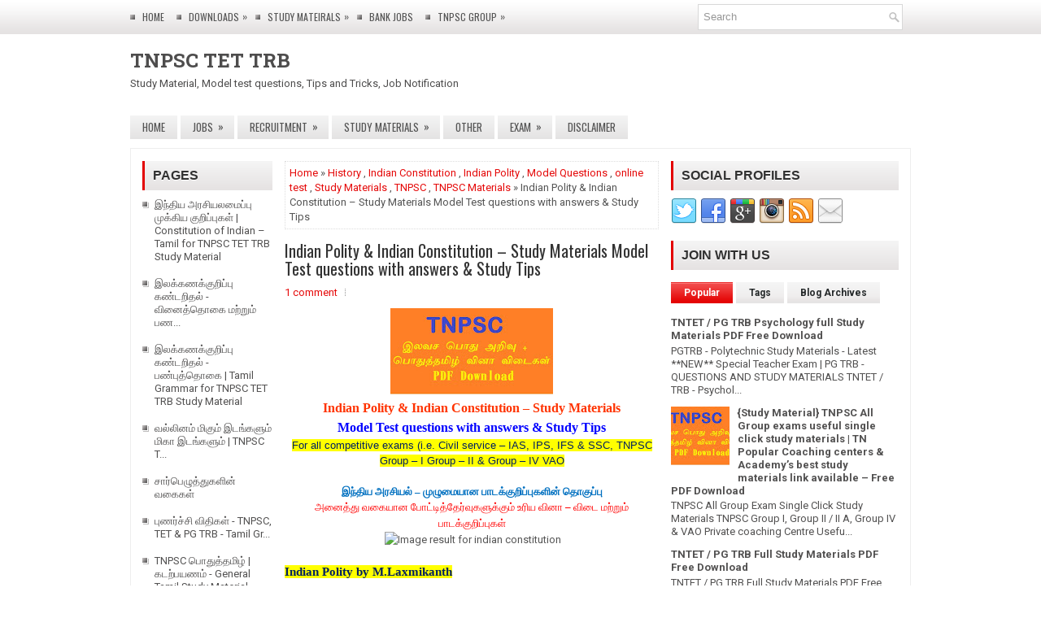

--- FILE ---
content_type: text/html; charset=UTF-8
request_url: https://www.tnpscnet.com/2017/12/indian-polity-indian-constitution-study.html
body_size: 66254
content:
<!DOCTYPE html>
<html class='v2' dir='ltr' xmlns='http://www.w3.org/1999/xhtml' xmlns:b='http://www.google.com/2005/gml/b' xmlns:data='http://www.google.com/2005/gml/data' xmlns:expr='http://www.google.com/2005/gml/expr'>
<head>
<link href='https://www.blogger.com/static/v1/widgets/335934321-css_bundle_v2.css' rel='stylesheet' type='text/css'/>
<meta charset='UTF-8'/>
<meta content='width=device-width, initial-scale=1.0' name='viewport'/>
<meta content='text/html; charset=UTF-8' http-equiv='Content-Type'/>
<meta content='blogger' name='generator'/>
<link href='https://www.tnpscnet.com/favicon.ico' rel='icon' type='image/x-icon'/>
<link href='http://www.tnpscnet.com/2017/12/indian-polity-indian-constitution-study.html' rel='canonical'/>
<link rel="alternate" type="application/atom+xml" title="TNPSC TET TRB - Atom" href="https://www.tnpscnet.com/feeds/posts/default" />
<link rel="alternate" type="application/rss+xml" title="TNPSC TET TRB - RSS" href="https://www.tnpscnet.com/feeds/posts/default?alt=rss" />
<link rel="service.post" type="application/atom+xml" title="TNPSC TET TRB - Atom" href="https://www.blogger.com/feeds/559981425813910993/posts/default" />

<link rel="alternate" type="application/atom+xml" title="TNPSC TET TRB - Atom" href="https://www.tnpscnet.com/feeds/2222843293729116555/comments/default" />
<!--Can't find substitution for tag [blog.ieCssRetrofitLinks]-->
<link href='https://blogger.googleusercontent.com/img/b/R29vZ2xl/AVvXsEhBkhePq57FGZ9Ak728QML03IGnVfM1u4qTQRDcs50rmGx_64isvkAYgO_xvEl4y7aP3Dl5mt4Vyf0qbbY2NQH2RrljIs9RCt1m0F1uLCb4YDKtg9GVaWYrrVL6VEtQ6dsGmhmD6jvsJRKz/s200/TNPSCwebsite.jpg' rel='image_src'/>
<meta content='Indian Polity & Indian Constitution – Study Materials
Model Test questions with answers & Study Tips
For all competitive exams (i.e. Civil service – IAS, IPS, IFS & SSC, TNPSC Group – I Group – II & Group – IV VAO

இந்திய அரசியல் – முழுமையான பாடக்குறிப்புகளின் தொகுப்பு
அனைத்து வகையான போட்டித்தேர்வுகளுக்கும் உரிய வினா – விடை மற்றும் பாடக்குறிப்புகள்
 Image result for indian constitution

Indian Polity by M.Laxmikanth



















Indian Constitution Study Material
Indian Polity, Indian Constitution, History, TNPSC Materials, TNPSC, Study Materials, online test, Model Questions,' name='description'/>
<meta content='http://www.tnpscnet.com/2017/12/indian-polity-indian-constitution-study.html' property='og:url'/>
<meta content='Indian Polity &amp; Indian Constitution – Study Materials Model Test questions with answers &amp; Study Tips' property='og:title'/>
<meta content='Indian Polity &amp; Indian Constitution – Study Materials
Model Test questions with answers &amp; Study Tips
For all competitive exams (i.e. Civil service – IAS, IPS, IFS &amp; SSC, TNPSC Group – I Group – II &amp; Group – IV VAO

இந்திய அரசியல் – முழுமையான பாடக்குறிப்புகளின் தொகுப்பு
அனைத்து வகையான போட்டித்தேர்வுகளுக்கும் உரிய வினா – விடை மற்றும் பாடக்குறிப்புகள்
 Image result for indian constitution

Indian Polity by M.Laxmikanth



















Indian Constitution Study Material
Indian Polity, Indian Constitution, History, TNPSC Materials, TNPSC, Study Materials, online test, Model Questions,' property='og:description'/>
<meta content='https://blogger.googleusercontent.com/img/b/R29vZ2xl/AVvXsEhBkhePq57FGZ9Ak728QML03IGnVfM1u4qTQRDcs50rmGx_64isvkAYgO_xvEl4y7aP3Dl5mt4Vyf0qbbY2NQH2RrljIs9RCt1m0F1uLCb4YDKtg9GVaWYrrVL6VEtQ6dsGmhmD6jvsJRKz/w1200-h630-p-k-no-nu/TNPSCwebsite.jpg' property='og:image'/>
<link href="//fonts.googleapis.com/css?family=Oswald:400,300,700&amp;subset=latin,latin-ext" rel="stylesheet" type="text/css">
<link href='https://fonts.googleapis.com/css?family=Roboto+Slab:400,300,700&subset=latin,latin-ext' rel='stylesheet' type='text/css'/>
<link href='https://fonts.googleapis.com/css?family=Roboto:400,400italic,700,700italic&subset=latin,latin-ext' rel='stylesheet' type='text/css'/>
<link href='https://maxcdn.bootstrapcdn.com/font-awesome/4.6.3/css/font-awesome.min.css' rel='stylesheet'/>
<!-- Start www.bloggertipandtrick.net: Changing the Blogger Title Tag -->
<title>Indian Polity & Indian Constitution &#8211; Study Materials Model Test questions with answers & Study Tips ~ TNPSC TET TRB</title>
<!--[if lt IE 9]> <script src="https://oss.maxcdn.com/html5shiv/3.7.2/html5shiv.min.js"></script> <script src="https://oss.maxcdn.com/respond/1.4.2/respond.min.js"></script> <![endif]-->
<style id='page-skin-1' type='text/css'><!--
/*
-----------------------------------------------
Blogger Template Style
Name:   TheNews
Author: Lasantha Bandara
URL 1:  http://www.premiumbloggertemplates.com/
URL 2:  http://www.bloggertipandtrick.net/
Theme URL: http://www.premiumbloggertemplates.com/thenews-blogger-template/
Date:   June 2016
License:  This free Blogger template is licensed under the Creative Commons Attribution 3.0 License, which permits both personal and commercial use.
However, to satisfy the 'attribution' clause of the license, you are required to keep the footer links intact which provides due credit to its authors. For more specific details about the license, you may visit the URL below:
http://creativecommons.org/licenses/by/3.0/
----------------------------------------------- */
body#layout ul{list-style-type:none;list-style:none}
body#layout ul li{list-style-type:none;list-style:none}
body#layout #myGallery{display:none}
body#layout .featuredposts{display:none}
body#layout .fp-slider{display:none}
body#layout #navcontainer{display:none}
body#layout .menu-secondary-wrap{display:none}
body#layout .menu-primary-container{display:none}
body#layout .menu-secondary-container{display:none}
body#layout #skiplinks{display:none}
body#layout .feedtwitter{display:none}
body#layout #header-wrapper {margin-bottom:10px;min-height:120px;height:auto;}
body#layout .social-profiles-widget h3 {display:none;}
/* Variable definitions
====================
*/
/* Use this with templates/template-twocol.html */
body{background:#FFFFFF url('https://blogger.googleusercontent.com/img/b/R29vZ2xl/AVvXsEi9o8nJunUvL-4zeCWo3rFrkUnUtlbu3QyTZ9UWBgvRNTDhE9gupAMVRZbhyYUjnpQ2zuAGPdbFHWeh4_y0Rrrl4DU2mi4uT-cPSiyZ_hMw_FJq01ZxHCO2htMaZgDOfoDkVBFUcqAmu56X/s1600/background.png') left top repeat-x;color:#555555;font-family:Roboto,Arial,Helvetica,Sans-serif;font-size:13px;line-height:1.4;margin:0px;padding:0px;}
a:link,a:visited{color:#E50A0A;text-decoration:none;outline:none;}
a:hover{color:#FF6161;text-decoration:none;outline:none;}
a img{border-width:0;}
#body-wrapper{margin:0px;padding:0px;}
.section,.widget{margin:0px;padding:0px;line-height: 1.4;}
.widget ul,.widget li{margin:0px;padding:0px;line-height: 1.3;}
/* Header-----------------------------------------------*/
#header-wrapper{width:960px;margin:0px auto 0px;height:60px;padding:20px 0px 20px 0px;overflow:hidden;}
#header-inner{background-position:center;margin-left:auto;margin-right:auto}
#headerbleft{margin:0;padding:0;color:#4E4D4D;float:left;width:46%;overflow:hidden;}
#headerbleft h1{color:#4E4D4D;margin:0 5px 0 0px;padding:0px 0px 0px 0px;font-family:'Roboto Slab',Arial,Helvetica,Sans-serif;font-weight:bold;font-size:24px;line-height:1;}
#headerbleft .description{padding-left:0px;color:#4E4D4D;line-height:1;padding-top:0px;margin-top:10px;}
#headerbleft h1 a,#headerbleft h1 a:visited{color:#4E4D4D;text-decoration:none}
#headerbright{float:right;width:52%;margin:0;padding:0;overflow:hidden;}
#headerbright .widget{padding:0px 0px 0px 0px;float:right;}
.social-profiles-widget img{margin:0 4px 0 0}
.social-profiles-widget img:hover{opacity:0.8}
#top-social-profiles{padding-top:8px;padding-right:0px;height:32px;text-align:right}
#top-social-profiles img{margin:0 0 0 6px !important}
#top-social-profiles img:hover{opacity:0.8}
#top-social-profiles .widget-container{background:none;padding:0;border:0}
/* Outer-Wrapper----------------------------------------------- */
#outer-wrapper{width:960px;margin:0px auto 0px;padding:0px;text-align:left;}
#content-wrapper{margin:10px 0;padding:15px 14px;background:#fff;border:1px solid #eee;overflow:hidden;}
#main-wrapper{width:460px;margin:0px 0px 0px 175px;padding:0px;float:left;word-wrap:break-word;overflow:hidden;}
#lsidebar-wrapper{width:160px;float:left;margin:0px 0px 0px -635px;padding:0px;word-wrap:break-word;overflow:hidden;}
#rsidebar-wrapper{width:280px;float:right;margin:0px 0px 0px 15px;padding:0px;word-wrap:break-word;overflow:hidden;}
/* Headings----------------------------------------------- */
h2{}
/* Posts-----------------------------------------------*/
h2.date-header{margin:1.5em 0 .5em;display:none;}
.wrapfullpost{}
.post{margin-bottom:15px;border:0px solid #82C459;}
.post-title{color:#333333;margin:0 0 10px 0;padding:0;font-family:'Oswald', sans-serif;font-size:20px;line-height:22px;font-weight:normal;}
.post-title a,.post-title a:visited,.post-title strong{display:block;text-decoration:none;color:#333333;text-decoration:none;}
.post-title strong,.post-title a:hover{color:#E61111;text-decoration:none;}
.post-body{margin:0px;padding:0px 0px 0px 0px;font-size:13px;line-height: 20px;}
.post-footer{margin:5px 0;}
.comment-link {margin-left:0;}
.post-body img{padding:4px;}
.pbtthumbimg {float:left;margin:0px 10px 2px 0px;padding:5px !important;border:1px solid #eee;background:none;width:160px;height:auto;}
.postmeta-primary{color:#999999;font-size:13px;line-height:18px;padding:0 0 10px}
.postmeta-secondary{color:#999999;font-size:13px;line-height:18px;padding:0 0 10px}
.meta_author, .meta_date, .meta_categories, .meta_comments {background:url(https://blogger.googleusercontent.com/img/b/R29vZ2xl/AVvXsEgGZl1GJ2ODKoTeW7exEkGSuMf3ZdYo4QGhfap2NtbanFGWQnZRhJ3lp3ziDQ2EWec5BfOx4kmSAK6ptrQmyXudbYpk6VcBd_7ZW0IoCLM3T4t8WcZAZvv2cZ0KFwaduAMiDRK4xoQHrLxc/s1600/meta-separator.png) no-repeat right center;padding-right:10px;margin-right:10px;}
.readmore{margin-top:2px;margin-bottom:5px;float:right;}
.readmore a{color:#262727;background:#E9E8E8 url('https://blogger.googleusercontent.com/img/b/R29vZ2xl/AVvXsEiQAtHQyYljdpbRRbCVGwf_Duq9tH-eNnzt5NHXys8fpksjdcIcS0Svvfuy4i-iwURRL48bUaHHpLoEREmzh8RVviU5ujxN9IMzTArn27l4oJEM1Mfl00VEUsvrPKI0QnttsvukCtN_jvbX/s1600/readmore-arrows.png') right 9px no-repeat;padding:8px 20px  8px 14px;font-size:12px;line-height:12px;display:inline-block;text-decoration:none;text-transform:none;text-shadow:0 1px 0 #fff;}
.readmore a:hover{color:#E50909;text-decoration:none;background:#E9E8E8 url('https://blogger.googleusercontent.com/img/b/R29vZ2xl/AVvXsEiQAtHQyYljdpbRRbCVGwf_Duq9tH-eNnzt5NHXys8fpksjdcIcS0Svvfuy4i-iwURRL48bUaHHpLoEREmzh8RVviU5ujxN9IMzTArn27l4oJEM1Mfl00VEUsvrPKI0QnttsvukCtN_jvbX/s1600/readmore-arrows.png') right -101px no-repeat;}
/* Sidebar Content----------------------------------------------- */
.sidebarpbt{margin:0 0 10px 0;font-size:13px;color:#525151;}
.sidebarpbt a{text-decoration:none;color:#525151;}
.sidebarpbt a:hover{text-decoration:none;color:#F02C2C;}
.sidebarpbt h2, h3.widgettitle{margin:0 0 10px 0;padding:10px;background-image:-webkit-gradient(linear,top,bottom,color-stop(0,#F5F5F5),color-stop(1,#E5E2E2));background-image:-ms-linear-gradient(top,#F5F5F5,#E5E2E2);background-image:-o-linear-gradient(top,#F5F5F5,#E5E2E2);background-image:-moz-linear-gradient(top,#F5F5F5,#E5E2E2);background-image:-webkit-linear-gradient(top,#F5F5F5,#E5E2E2);background-image:linear-gradient(to bottom,#F5F5F5,#E5E2E2);border-left:3px solid #E30000;color:#313131;font-size:16px;line-height:16px;font-family:Arial,Helvetica,Sans-serif;font-weight:bold;text-decoration:none;text-transform:uppercase;text-shadow:0 1px 0 #fff;}
.sidebarpbt ul li{padding:0 0 9px 15px;margin:0 0 8px 0;background:url(https://blogger.googleusercontent.com/img/b/R29vZ2xl/AVvXsEirM8c_rEvS7AvbGE_HLHKRxSbTuGqHZDHGVmgnque1Y-kNK8ndpgQsGWvYKfnP1sjM83G1x09q7DfN7GLZjcMAeXwOpUpyGhkOZM_hs3AyUkiM8IEPpZwJZWJj6HDpvu11e6GquYihltOL/s1600/widget-list.png) left 4px no-repeat;}
.sidebarpbt ul li:hover{padding:0 0 9px 15px;margin:0 0 8px 0;background:url(https://blogger.googleusercontent.com/img/b/R29vZ2xl/AVvXsEgVH2241Ol-zi-eeBP9dGkEUqlJlJEpW9GSjGFfibVR1CVyPL5rfxsD-JkJ2NcMpXlTuTpJktHu-Wd7j_MfVZEBI1jQvYWGAHpfabLxkkq8pAvKZSp5eIqBuGUmZTL-qDBC98SGn-SMXiDY/s1600/widget-list-hover.png) left 4px no-repeat;}
.sidebarpbt ol li{padding:0 0 6px 0;margin:0 0 6px 0;}
.sidebarpbt .widget{margin:0 0 15px 0;padding:0;color:#525151;font-size:13px;}
.main .widget{margin:0 0 5px;padding:0 0 2px}
.main .Blog{border-bottom-width:0}
.widget-container{list-style-type:none;list-style:none;margin:0 0 15px 0;padding:0;color:#525151;font-size:13px}
/* FOOTER ----------------------------------------------- */
#footer-container{}
#footer{margin-bottom:15px;}
#copyrights{color:#434141;text-align:center;padding:20px 0;background-image:-webkit-gradient(linear,top,bottom,color-stop(0,#F1EFEF),color-stop(1,#E4E1E1));background-image:-ms-linear-gradient(top,#F1EFEF,#E4E1E1);background-image:-o-linear-gradient(top,#F1EFEF,#E4E1E1);background-image:-moz-linear-gradient(top,#F1EFEF,#E4E1E1);background-image:-webkit-linear-gradient(top,#F1EFEF,#E4E1E1);background-image:linear-gradient(to bottom,#F1EFEF,#E4E1E1);}
#copyrights a{color:#434141;}
#copyrights a:hover{color:#434141;text-decoration:none;}
#credits{color:#7D7D7D;text-align:center;font-size:11px;padding:10px 0 0 0;font-family:'Roboto Slab';}
#credits a{color:#7D7D7D;text-decoration:none;}
#credits a:hover{text-decoration:none;color:#7D7D7D;}
#footer-widgets-container{}
#footer-widgets{background:#FFFFFF;padding:20px 0 0 0;border:1px solid #eee;margin-bottom:10px;}
.footer-widget-box{width:300px;float:left;margin-left:15px;}
.footer-widget-box-last{}
#footer-widgets .widget-container{color:#525151;border: none;padding: 0;background: none;}
#footer-widgets .widget-container a{color:#525151;text-decoration:none}
#footer-widgets .widget-container a:hover{color:#F02C2C;text-decoration:none}
#footer-widgets h2{margin:0 0 10px 0;padding:10px;background-image:-webkit-gradient(linear,top,bottom,color-stop(0,#F5F5F5),color-stop(1,#E5E2E2));background-image:-ms-linear-gradient(top,#F5F5F5,#E5E2E2);background-image:-o-linear-gradient(top,#F5F5F5,#E5E2E2);background-image:-moz-linear-gradient(top,#F5F5F5,#E5E2E2);background-image:-webkit-linear-gradient(top,#F5F5F5,#E5E2E2);background-image:linear-gradient(to bottom,#F5F5F5,#E5E2E2);border-left:3px solid #E30000;color:#313131;font-size:16px;line-height:16px;font-family:Arial,Helvetica,Sans-serif;font-weight:bold;text-decoration:none;text-transform:uppercase;text-shadow:0 1px 0 #fff;}
#footer-widgets .widget ul{list-style-type:none;list-style:none;margin:0px;padding:0px;}
#footer-widgets .widget ul li{padding:0 0 9px 15px;margin:0 0 8px 0;background:url(https://blogger.googleusercontent.com/img/b/R29vZ2xl/AVvXsEirM8c_rEvS7AvbGE_HLHKRxSbTuGqHZDHGVmgnque1Y-kNK8ndpgQsGWvYKfnP1sjM83G1x09q7DfN7GLZjcMAeXwOpUpyGhkOZM_hs3AyUkiM8IEPpZwJZWJj6HDpvu11e6GquYihltOL/s1600/widget-list.png) left 4px no-repeat;}
#footer-widgets .widget ul li:hover{padding:0 0 9px 15px;margin:0 0 8px 0;background:url(https://blogger.googleusercontent.com/img/b/R29vZ2xl/AVvXsEgVH2241Ol-zi-eeBP9dGkEUqlJlJEpW9GSjGFfibVR1CVyPL5rfxsD-JkJ2NcMpXlTuTpJktHu-Wd7j_MfVZEBI1jQvYWGAHpfabLxkkq8pAvKZSp5eIqBuGUmZTL-qDBC98SGn-SMXiDY/s1600/widget-list-hover.png) left 4px no-repeat;}
#footer-widgets ol li{padding:0 0 9px 0;margin:0 0 8px 0;}
.footersec {}
.footersec .widget{margin:0 0 15px 0;padding:0;color:#525151;font-size:13px;}
.footersec ul{}
.footersec ul li{}
/* Search ----------------------------------------------- */
#search{border:1px solid #D8D8D8;background:#fff url(https://blogger.googleusercontent.com/img/b/R29vZ2xl/AVvXsEgbQz2vyyMzI5oEOpZX1YETi72P5KpDOT7Sq7dDj9B9pUtTMwCuNkMLkXWoq2k4p3bFrPKibJqzD-FdGEuNRqw4_a6AcW-wgPKGsYYQN5jJDWWnI3IkDTyOJnu82OQ4rj4a3BAT4FgNB3h5/s1600/search.png) 99% 50% no-repeat;text-align:left;padding:6px 24px 6px 6px;}
#search #s{background:none;color:#979797;border:0;width:100%;padding:0;margin:0;outline:none;}
#content-search{width:300px;padding:15px 0;}
#topsearch{float:right;margin-top:5px;}
#topsearch #s{width:220px;}
#topsearch .widget-container{margin:0;}
/* Comments----------------------------------------------- */
#comments{margin-bottom:15px;border:0px solid #82C459;padding:10px}
#comments h4{font-size:16px;font-weight:bold;margin:1em 0;}
#comments-block3{padding:0;margin:0;float:left;overflow:hidden;position:relative;}
#comment-name-url{width:465px;float:left}
#comment-date{width:465px;float:left;margin-top:5px;font-size:10px;}
#comment-header{float:left;padding:5px 0 40px 10px;margin:5px 0px 15px 0px;position:relative;background-color:#fff;border:1px dashed #ddd;}
a.comments-autor-name{color:#000;font:normal bold 14px Arial,Tahoma,Verdana}
a.says{color:#000;font:normal 14px Arial,Tahoma,Verdana}
.says a:hover{text-decoration:none}
.deleted-comment{font-style:italic;color:gray}
#blog-pager-newer-link{float:left}
#blog-pager-older-link{float:right}
#blog-pager{text-align:center;margin:10px 0 0 5px;}
.feed-links{clear:both;line-height:2.5em}
.pbtsharethisbutt{overflow:hidden;padding:7px 0 5px;margin:0;float:left;}
.pbtsharethisbutt a{padding-left:5px;padding-right:5px;}
/* Profile ----------------------------------------------- */
.author-profile {background:#f6f6f6;border:1px solid #eee;margin:5px 0 10px 0;padding:8px;overflow:hidden;}
.author-profile img {border:1px solid #ddd;float:left;margin-right:10px;}
.post-iconspbt {margin:5px 0 0 0;padding:0px;}
.post-locationpbt {margin:5px 0;padding:0px;}
#navbar-iframe{height:0;visibility:hidden;display:none;}
.breadcrumb-bwrap {border: 1px dotted #ddd;line-height: 1.4;margin: 0 0 15px;padding: 5px;}
.separator a[style="margin-left: 1em; margin-right: 1em;"] {margin-left: auto!important;margin-right: auto!important;}
.separator a[style="clear: left; float: left; margin-bottom: 1em; margin-right: 1em;"] {clear: none !important; float: none !important; margin-bottom: 0em !important; margin-right: 0em !important;}
.separator a[style="clear: left; float: left; margin-bottom: 1em; margin-right: 1em;"] img {float: left !important; margin: 0px 10px 10px 0px;}
.separator a[style="clear: right; float: right; margin-bottom: 1em; margin-left: 1em;"] {clear: none !important; float: none !important; margin-bottom: 0em !important; margin-left: 0em !important;}
.separator a[style="clear: right; float: right; margin-bottom: 1em; margin-left: 1em;"] img {float: right !important; margin: 0px 0px 10px 10px;}
.clearfix:after{content:'\0020';display:block;height:0;clear:both;visibility:hidden;overflow:hidden;}
#container,#headerbleft,#main,#main-fullwidth,#footer,.clearfix{display:block;}
.clear{clear:both;}
h1,h2,h3,h4,h5,h6{margin-bottom:16px;font-weight:normal;line-height:1;}
h1{font-size:40px;}
h2{font-size:30px;}
h3{font-size:20px;}
h4{font-size:16px;}
h5{font-size:14px;}
h6{font-size:12px;}
h1 img,h2 img,h3 img,h4 img,h5 img,h6 img{margin:0;}
table{margin-bottom:20px;width:100%;}
th{font-weight:bold;}
thead th{background:#c3d9ff;}
th,td,caption{padding:4px 10px 4px 5px;}
tr.even td{background:#e5ecf9;}
tfoot{font-style:italic;}
caption{background:#eee;}
li ul,li ol{margin:0;}
ul,ol{margin:0 0 0 0;padding-left:20px;}
ul{list-style-type:disc;}
ol{list-style-type:decimal;}
dl{margin:0 0 20px 0;}
dl dt{font-weight:bold;}
dd{margin-left:20px;}
blockquote{margin:20px;color:#666;}
pre{margin:20px 0;white-space:pre;}
pre,code,tt{font:13px 'andale mono','lucida console',monospace;line-height:18px;}
#search {overflow:hidden;}
.menus,.menus *{margin:0;padding:0;list-style:none;list-style-type:none;line-height:1.0;}
.menus ul{position:absolute;top:-999em;width:100%;}
.menus ul li{width:100%;}
.menus li:hover{visibility:inherit;}
.menus li{float:left;position:relative;}
.menus a{display:block;position:relative;}
.menus li:hover ul,.menus li.sfHover ul{left:0;top:100%;z-index:99;}
.menus li:hover li ul,.menus li.sfHover li ul{top:-999em;}
.menus li li:hover ul,.menus li li.sfHover ul{left:100%;top:0;}
.menus li li:hover li ul,.menus li li.sfHover li ul{top:-999em;}
.menus li li li:hover ul,.menus li li li.sfHover ul{left:100%;top:0;}
.sf-shadow ul{padding:0 8px 9px 0;-moz-border-radius-bottomleft:17px;-moz-border-radius-topright:17px;-webkit-border-top-right-radius:17px;-webkit-border-bottom-left-radius:17px;}
.menus .sf-shadow ul.sf-shadow-off{background:transparent;}
.menu-primary-container{float:left;padding:0;position:relative;height:42px;z-index:400;}
.menu-primary{}
.menu-primary ul{min-width:160px;}
.menu-primary li a{color:#555;padding:15px 15px;text-decoration:none;font-family:'Oswald',sans-serif;font-size:12px;text-transform:uppercase;font-weight:normal;background:url('https://blogger.googleusercontent.com/img/b/R29vZ2xl/AVvXsEjeRQWQ6S7M3ACXB1BLtxk0i8e1w9qe09pbU8yeUhcXZGX7AZfG5kW9UzMRwIBMZOlAALlseZuYYZiQZ3kL24zWGhH1gPY4V1Ei18bEwNcjxtFXaL0TJYz5JDJ2n0GzLJ_br0D50PC45DVD/s1600/menu-primary-bullets.png') left center no-repeat;}
.menu-primary li a:hover,.menu-primary li a:active,.menu-primary li a:focus,.menu-primary li:hover > a,.menu-primary li.current-cat > a,.menu-primary li.current_page_item > a,.menu-primary li.current-menu-item > a{color:#E30000;outline:0;background:url('https://blogger.googleusercontent.com/img/b/R29vZ2xl/AVvXsEiiGs3vsy-7ZVrpchLw0jvitNrTqPXRibl_RshbcP7Ch7XrYCik45De36a-SDfX1tysNlpZ0VenYK2jpT-vnCpgFokJkfr1ttE89RhRsuOUImMp-xKpqaFHhjjMEQlit7Xph63C5wAejdZz/s1600/menu-primary-bullets-hover.png') left center no-repeat;}
.menu-primary ul{border:1px solid #CFCFCF;background:#fff;padding-left:5px;}
.menu-primary li li a{color:#747272;text-transform:none;background:#fff url('https://blogger.googleusercontent.com/img/b/R29vZ2xl/AVvXsEjeRQWQ6S7M3ACXB1BLtxk0i8e1w9qe09pbU8yeUhcXZGX7AZfG5kW9UzMRwIBMZOlAALlseZuYYZiQZ3kL24zWGhH1gPY4V1Ei18bEwNcjxtFXaL0TJYz5JDJ2n0GzLJ_br0D50PC45DVD/s1600/menu-primary-bullets.png') left center no-repeat;padding:10px 15px;margin:0;border:0;font-weight:normal;}
.menu-primary li li a:hover,.menu-primary li li a:active,.menu-primary li li a:focus,.menu-primary li li:hover > a,.menu-primary li li.current-cat > a,.menu-primary li li.current_page_item > a,.menu-primary li li.current-menu-item > a{color:#E30000;background:#fff url('https://blogger.googleusercontent.com/img/b/R29vZ2xl/AVvXsEiiGs3vsy-7ZVrpchLw0jvitNrTqPXRibl_RshbcP7Ch7XrYCik45De36a-SDfX1tysNlpZ0VenYK2jpT-vnCpgFokJkfr1ttE89RhRsuOUImMp-xKpqaFHhjjMEQlit7Xph63C5wAejdZz/s1600/menu-primary-bullets-hover.png') left center no-repeat;outline:0;border-bottom:0;text-decoration:none;}
.menu-primary a.sf-with-ul{padding-right:20px;min-width:1px;}
.menu-primary  .sf-sub-indicator{position:absolute;display:block;overflow:hidden;right:0;top:0;padding:14px 10px 0 0;}
.menu-primary  li li .sf-sub-indicator{padding:9px 10px 0 0;}
.wrap-menu-primary .sf-shadow ul{background:url('https://blogger.googleusercontent.com/img/b/R29vZ2xl/AVvXsEjaGDD2niEKvV6riVwsUhaTE-wxiPdx2P-IXfokhrMKAzCYcr6DrFsStBbiXPeej3yC5Iyp_QgaSTT8Bf7MkynhI-4O0DjbP_-ZMQ6XSvWXqMNyoHBGHoHp72r9z6AVvRbyM_gM1d3Lj8Rm/s1600/menu-primary-shadow.png') no-repeat bottom right;}
.menu-secondary-container{position:relative;height:30px;z-index:300;}
.menu-secondary{}
.menu-secondary ul{min-width:160px;}
.menu-secondary li a{color:#555555;padding:8px 15px 8px 15px;text-decoration:none;font-family:'Oswald',sans-serif;font-size:13px;text-transform:uppercase;font-weight:normal;margin:0 4px  0 0;background-image:-webkit-gradient(linear,top,bottom,color-stop(0,#F4F4F4),color-stop(1,#E4E3E3));background-image:-ms-linear-gradient(top,#F4F4F4,#E4E3E3);background-image:-o-linear-gradient(top,#F4F4F4,#E4E3E3);background-image:-moz-linear-gradient(top,#F4F4F4,#E4E3E3);background-image:-webkit-linear-gradient(top,#F4F4F4,#E4E3E3);background-image:linear-gradient(to bottom,#F4F4F4,#E4E3E3);}
.menu-secondary li a:hover,.menu-secondary li a:active,.menu-secondary li a:focus,.menu-secondary li:hover > a,.menu-secondary li.current-cat > a,.menu-secondary li.current_page_item > a,.menu-secondary li.current-menu-item > a{color:#FFFFFF;border-top:1px solid #E71717;outline:0;box-shadow:inset 0 1px 0 0 #FF8080;background-image:-webkit-gradient(linear,top,bottom,color-stop(0,#F24D4D),color-stop(1,#E30404));background-image:-ms-linear-gradient(top,#F24D4D,#E30404);background-image:-o-linear-gradient(top,#F24D4D,#E30404);background-image:-moz-linear-gradient(top,#F24D4D,#E30404);background-image:-webkit-linear-gradient(top,#F24D4D,#E30404);background-image:linear-gradient(to bottom,#F24D4D,#E30404);margin-top:-1px;}
.menu-secondary li li a{color:#fff;background:#E50909;padding:10px 15px;text-transform:none;margin:0;font-weight:normal;}
.menu-secondary li li a:hover,.menu-secondary li li a:active,.menu-secondary li li a:focus,.menu-secondary li li:hover > a,.menu-secondary li li.current-cat > a,.menu-secondary li li.current_page_item > a,.menu-secondary li li.current-menu-item > a{color:#fff;background:#F22C2C;outline:0;border-top:0;box-shadow:none;margin-top:0;}
.menu-secondary a.sf-with-ul{padding-right:26px;min-width:1px;}
.menu-secondary  .sf-sub-indicator{position:absolute;display:block;overflow:hidden;right:0;top:0;padding:7px 13px 0 0;}
.menu-secondary li li .sf-sub-indicator{padding:9px 13px 0 0;}
.wrap-menu-secondary .sf-shadow ul{background:url('https://blogger.googleusercontent.com/img/b/R29vZ2xl/AVvXsEgdIleVTa7SQUGXuNRyuWVYC2G5battd5tq3_gc995XzQeq4ATh2FjIpW4hwHgMLT319sJVIlHW4a8hUFvEUSItwgCxl1ZpOgIAruPGs7q0T7WIaaW8qX46JLEcX913oCjStZydGn61aHAQ/s1600/menu-secondary-shadow.png') no-repeat bottom right;}
.fp-slider{margin:0 0 15px 0;padding:0px;width:460px;height:332px;overflow:hidden;position:relative;}
.fp-slides-container{}
.fp-slides,.fp-thumbnail,.fp-prev-next,.fp-nav{width:460px;}
.fp-slides,.fp-thumbnail{height:300px;overflow:hidden;position:relative;}
.fp-title{color:#fff;text-shadow:0px 1px 0px #000;font:bold 18px Arial,Helvetica,Sans-serif;padding:0 0 2px 0;margin:0;}
.fp-title a,.fp-title a:hover{color:#fff;text-shadow:0px 1px 0px #000;text-decoration:none;}
.fp-content{position:absolute;bottom:0;left:0;right:0;background:#111;opacity:0.7;filter:alpha(opacity = 70);padding:10px 15px;overflow:hidden;}
.fp-content p{color:#fff;text-shadow:0px 1px 0px #000;padding:0;margin:0;line-height:18px;}
.fp-more,.fp-more:hover{color:#fff;font-weight:bold;}
.fp-nav{height:12px;text-align:center;padding:10px 0;background:#4E4D4D;}
.fp-pager a{background-image:url(https://blogger.googleusercontent.com/img/b/R29vZ2xl/AVvXsEg5A2C_jNgabfQ7KQcPh2E6X2QegVg6Am03dfd0TxvbxE9RrOc7yu453U_fjGYLwSBuke3ssxJ63vl0cuRjGB1gparC1Z9-vmitoa0I4_aYuneGQ2be89W0GwE6K8wj2ZUP7kVKD58XRa6W/s1600/featured-pager.png);cursor:pointer;margin:0 8px 0 0;padding:0;display:inline-block;width:12px;height:12px;overflow:hidden;text-indent:-999px;background-position:0 0;float:none;line-height:1;opacity:0.7;filter:alpha(opacity = 70);}
.fp-pager a:hover,.fp-pager a.activeSlide{text-decoration:none;background-position:0 -112px;opacity:1.0;filter:alpha(opacity = 100);}
.fp-prev-next-wrap{position:relative;z-index:200;}
.fp-prev-next{position:absolute;bottom:130px;left:0;right:0;height:37px;}
.fp-prev{margin-top:-180px;float:left;margin-left:14px;width:37px;height:37px;background:url(https://blogger.googleusercontent.com/img/b/R29vZ2xl/AVvXsEhEAVvdGtvTQ3vX07Rc_gkQPuxwlCoctPHEUW8yvWae1nulMr1KIrJfWhK3tOlG_aunQH3GD8JWBRanj_nBXH6QjpAaA9UceB8aK1Qk_oX1ik3Hm1RCQKwYaMssBeJ4_mwVav9W1TXXzZQV/s1600/featured-prev.png) left top no-repeat;opacity:0.6;filter:alpha(opacity = 60);}
.fp-prev:hover{opacity:0.8;filter:alpha(opacity = 80);}
.fp-next{margin-top:-180px;float:right;width:36px;height:37px;margin-right:14px;background:url(https://blogger.googleusercontent.com/img/b/R29vZ2xl/AVvXsEjjvMXfUZgIy1A5l0qA0ci1uO-nbXfH48HOlk-HMOTZmSlnc5h15adsXcKpJI3RgcfcrwwtBAWj0gA0jp_tMRQU0tJPx4Lb6vZ_gkwzraPw652Wuqd9Pi6sHC8pV75-oD8c4jLcSmr1_X3B/s1600/featured-next.png) right top no-repeat;opacity:0.6;filter:alpha(opacity = 60);}
.fp-next:hover{opacity:0.8;filter:alpha(opacity = 80);}
#blog-pager {padding:6px;font-size:13px;}
.tabs-widget{list-style:none;list-style-type:none;margin:0 0 10px 0;padding:0;height:26px;}
.tabs-widget li{list-style:none;list-style-type:none;margin:0 0 0 4px;padding:0;float:left;}
.tabs-widget li:first-child{margin:0;}
.tabs-widget li a{color:#25292A;background:url(https://blogger.googleusercontent.com/img/b/R29vZ2xl/AVvXsEgPPd0vseFyz4swCkzvj_c9aAHrIt5Fz64ksAFxv-tibRxVMkzbH7n1j5569tUEQRdUvukDW9gdBfPUmX7IW8hfOZB3q36Y4nSpQWzxVEJOqEkmtAEg9GB4oAmar36wTCgY2lQFA48G0fI5/s1600/bg-tab.png);background-repeat:repeat-x;background-position:0 0;font-size:12px;padding:7px 16px;line-height:12px;font-weight:bold;display:block;text-decoration:none;}
.tabs-widget li a:hover,.tabs-widget li a.tabs-widget-current{color:#fff;background-position:0 -126px;}
.tabs-widget-content{}
.tabviewsection{margin-top:10px;margin-bottom:10px;}
#crosscol-wrapper{display:none;}
.menu-primary li a{line-height:1;}
.menu-secondary li a{line-height:1;}
.tabs-widget li a:hover,.tabs-widget li a.tabs-widget-current{text-decoration:none;}
.PopularPosts .item-title{font-weight:bold;padding-bottom:0.2em;text-shadow:0px 1px 0px #fff;}
.PopularPosts .widget-content ul li{padding:6px 0px;margin:0;background:none}
.related-postbwrap{margin:10px auto 0;}
.related-postbwrap h4{font-weight: bold;margin:15px 0 10px;}
.related-post-style-2,.related-post-style-2 li{list-style:none;margin:0;padding:0;}
.related-post-style-2 li{border-top:1px solid #eee;overflow:hidden;padding:10px 0px;}
.related-post-style-2 li:first-child{border-top:none;}
.related-post-style-2 .related-post-item-thumbnail{width:80px;height:80px;max-width:none;max-height:none;background-color:transparent;border:none;float:left;margin:2px 10px 0 0;padding:0;}
.related-post-style-2 .related-post-item-title{font-weight:bold;font-size:100%;}
.related-post-style-2 .related-post-item-summary{display:block;}
.related-post-style-3,.related-post-style-3 li{margin:0;padding:0;list-style:none;word-wrap:break-word;overflow:hidden}
.related-post-style-3{display:flex;flex-wrap:wrap;}
.related-post-style-3 .related-post-item{display:block;float:left;width:100px;height:auto;padding:10px 5px;border-left:0px solid #eee;margin-bottom:-989px;padding-bottom:999px}
.related-post-style-3 .related-post-item:first-child{border-left:none}
.related-post-style-3 .related-post-item-thumbnail{display:block;margin:0 0 10px;width:100px;height:auto;max-width:100%;max-height:none;background-color:transparent;border:none;padding:0}
.related-post-style-3 .related-post-item-title{font-weight:normal;text-decoration:none;}
div.span-1,div.span-2,div.span-3,div.span-4,div.span-5,div.span-6,div.span-7,div.span-8,div.span-9,div.span-10,div.span-11,div.span-12,div.span-13,div.span-14,div.span-15,div.span-16,div.span-17,div.span-18,div.span-19,div.span-20,div.span-21,div.span-22,div.span-23,div.span-24{float:left;margin-right:10px;}
.span-1{width:30px}.span-2{width:70px}.span-3{width:110px}.span-4{width:150px}.span-5{width:190px}.span-6{width:230px}.span-7{width:270px}.span-8{width:310px}.span-9{width:350px}.span-10{width:390px}.span-11{width:430px}.span-12{width:470px}.span-13{width:510px}.span-14{width:550px}.span-15{width:590px}.span-16{width:630px}.span-17{width:670px}.span-18{width:710px}.span-19{width:750px}.span-20{width:790px}.span-21{width:830px}.span-22{width:870px}.span-23{width:910px}.span-24,div.span-24{width:960px;margin:0}input.span-1,textarea.span-1,input.span-2,textarea.span-2,input.span-3,textarea.span-3,input.span-4,textarea.span-4,input.span-5,textarea.span-5,input.span-6,textarea.span-6,input.span-7,textarea.span-7,input.span-8,textarea.span-8,input.span-9,textarea.span-9,input.span-10,textarea.span-10,input.span-11,textarea.span-11,input.span-12,textarea.span-12,input.span-13,textarea.span-13,input.span-14,textarea.span-14,input.span-15,textarea.span-15,input.span-16,textarea.span-16,input.span-17,textarea.span-17,input.span-18,textarea.span-18,input.span-19,textarea.span-19,input.span-20,textarea.span-20,input.span-21,textarea.span-21,input.span-22,textarea.span-22,input.span-23,textarea.span-23,input.span-24,textarea.span-24{border-left-width:1px!important;border-right-width:1px!important;padding-left:5px!important;padding-right:5px!important}input.span-1,textarea.span-1{width:18px!important}input.span-2,textarea.span-2{width:58px!important}input.span-3,textarea.span-3{width:98px!important}input.span-4,textarea.span-4{width:138px!important}input.span-5,textarea.span-5{width:178px!important}input.span-6,textarea.span-6{width:218px!important}input.span-7,textarea.span-7{width:258px!important}input.span-8,textarea.span-8{width:298px!important}input.span-9,textarea.span-9{width:338px!important}input.span-10,textarea.span-10{width:378px!important}input.span-11,textarea.span-11{width:418px!important}input.span-12,textarea.span-12{width:458px!important}input.span-13,textarea.span-13{width:498px!important}input.span-14,textarea.span-14{width:538px!important}input.span-15,textarea.span-15{width:578px!important}input.span-16,textarea.span-16{width:618px!important}input.span-17,textarea.span-17{width:658px!important}input.span-18,textarea.span-18{width:698px!important}input.span-19,textarea.span-19{width:738px!important}input.span-20,textarea.span-20{width:778px!important}input.span-21,textarea.span-21{width:818px!important}input.span-22,textarea.span-22{width:858px!important}input.span-23,textarea.span-23{width:898px!important}input.span-24,textarea.span-24{width:938px!important}.last{margin-right:0;padding-right:0;}
.last,div.last{margin-right:0;}
.menu-primary-container{z-index:10 !important;}
.menu-secondary-container{z-index:9 !important;}
.section, .widget {margin:0;padding:0;}
embed, img, object, video {max-width: 100%;}
.menu-primary-responsive-container, .menu-secondary-responsive-container  {display: none;margin: 10px;}
.menu-primary-responsive, .menu-secondary-responsive  {width: 100%;padding: 5px;border: 1px solid #ddd;}
@media only screen and (max-width: 976px) {
*, *:before, *:after {-moz-box-sizing: border-box; -webkit-box-sizing: border-box; box-sizing: border-box;}
#outer-wrapper { width: 100%; padding: 0px; margin: 0px; }
#header-wrapper { width: 100%; padding: 10px; margin: 0px; height: auto;}
#headerbleft { width: 100%; padding: 10px 0px; margin: 0px; float: none;text-align:center; }
#headerbright { width: 100%; padding: 0px; margin: 0px; float: none;text-align:center; }
#headerbleft a img {margin:0px auto;padding:0px !important;}
#headerbright .widget { float: none;padding:0px !important; }
#content-wrapper { width: 100%; margin: 0px; padding: 10px;background-image: none;}
#main-wrapper { width: 100%; padding: 0 0 20px 0; margin: 0px; float: none; }
#sidebar-wrapper { width: 100%; padding: 0 0 20px 0; margin: 0px; float: none; }
#lsidebar-wrapper { width: 100%; padding: 0 0 20px 0; margin: 0px; float: none; }
#rsidebar-wrapper { width: 100%; padding: 0 0 20px 0; margin: 0px; float: none; }
.menu-primary-container, .menu-secondary-container {float: none;margin-left: 0;margin-right: 0;display: none;}
.menu-primary-responsive-container, .menu-secondary-responsive-container {display: block;}
#top-social-profiles{float:none;width:100%;display:block;text-align:center;height:auto;margin:10px 0px;}
#topsearch {float:none;margin:25px 10px 0px 10px;padding: 0;}
#topsearch #search {float:none;}
.fp-slider, #fb-root {display: none;}
#footer-widgets{width:100%;}
.footer-widget-box { width: 100%; float: none; padding: 10px; margin: 0px;}
#header-wrapper img {height:auto;}
.post-body img {height:auto;}
#footer {height:auto;}
#copyrights, #credits {width: 100%; padding: 5px 0px; margin: 0px; display: block;float: none;text-align: center;height:auto;} div.span-1,div.span-2,div.span-3,div.span-4,div.span-5,div.span-6,div.span-7,div.span-8,div.span-9,div.span-10,div.span-11,div.span-12,div.span-13,div.span-14,div.span-15,div.span-16,div.span-17,div.span-18,div.span-19,div.span-20,div.span-21,div.span-22,div.span-23,div.span-24{float:none;margin:0px}.span-1,.span-2,.span-3,.span-4,.span-5,.span-6,.span-7,.span-8,.span-9,.span-10,.span-11,.span-12,.span-13,.span-14,.span-15,.span-16,.span-17,.span-18,.span-19,.span-20,.span-21,.span-22,.span-23,.span-24,div.span-24{width:100%;margin:0;padding:0;} .last, div.last{margin:0;padding:0;}
}
@media only screen and (max-width: 480px) {
#header-wrapper .menu-primary-responsive-container, #header-wrapper .menu-primary-responsive-container {margin-left:0;margin-right:0;width:100%;}
}
@media only screen and (max-width: 320px) {
.tabs-widget {height: 52px;}
}

--></style>
<script src='https://ajax.googleapis.com/ajax/libs/jquery/1.12.2/jquery.min.js' type='text/javascript'></script>
<script type='text/javascript'>
//<![CDATA[

/*! jQuery Migrate v1.4.0 | (c) jQuery Foundation and other contributors | jquery.org/license */
"undefined"==typeof jQuery.migrateMute&&(jQuery.migrateMute=!0),function(a,b,c){function d(c){var d=b.console;f[c]||(f[c]=!0,a.migrateWarnings.push(c),d&&d.warn&&!a.migrateMute&&(d.warn("JQMIGRATE: "+c),a.migrateTrace&&d.trace&&d.trace()))}function e(b,c,e,f){if(Object.defineProperty)try{return void Object.defineProperty(b,c,{configurable:!0,enumerable:!0,get:function(){return d(f),e},set:function(a){d(f),e=a}})}catch(g){}a._definePropertyBroken=!0,b[c]=e}a.migrateVersion="1.4.0";var f={};a.migrateWarnings=[],b.console&&b.console.log&&b.console.log("JQMIGRATE: Migrate is installed"+(a.migrateMute?"":" with logging active")+", version "+a.migrateVersion),a.migrateTrace===c&&(a.migrateTrace=!0),a.migrateReset=function(){f={},a.migrateWarnings.length=0},"BackCompat"===document.compatMode&&d("jQuery is not compatible with Quirks Mode");var g=a("<input/>",{size:1}).attr("size")&&a.attrFn,h=a.attr,i=a.attrHooks.value&&a.attrHooks.value.get||function(){return null},j=a.attrHooks.value&&a.attrHooks.value.set||function(){return c},k=/^(?:input|button)$/i,l=/^[238]$/,m=/^(?:autofocus|autoplay|async|checked|controls|defer|disabled|hidden|loop|multiple|open|readonly|required|scoped|selected)$/i,n=/^(?:checked|selected)$/i;e(a,"attrFn",g||{},"jQuery.attrFn is deprecated"),a.attr=function(b,e,f,i){var j=e.toLowerCase(),o=b&&b.nodeType;return i&&(h.length<4&&d("jQuery.fn.attr( props, pass ) is deprecated"),b&&!l.test(o)&&(g?e in g:a.isFunction(a.fn[e])))?a(b)[e](f):("type"===e&&f!==c&&k.test(b.nodeName)&&b.parentNode&&d("Can't change the 'type' of an input or button in IE 6/7/8"),!a.attrHooks[j]&&m.test(j)&&(a.attrHooks[j]={get:function(b,d){var e,f=a.prop(b,d);return f===!0||"boolean"!=typeof f&&(e=b.getAttributeNode(d))&&e.nodeValue!==!1?d.toLowerCase():c},set:function(b,c,d){var e;return c===!1?a.removeAttr(b,d):(e=a.propFix[d]||d,e in b&&(b[e]=!0),b.setAttribute(d,d.toLowerCase())),d}},n.test(j)&&d("jQuery.fn.attr('"+j+"') might use property instead of attribute")),h.call(a,b,e,f))},a.attrHooks.value={get:function(a,b){var c=(a.nodeName||"").toLowerCase();return"button"===c?i.apply(this,arguments):("input"!==c&&"option"!==c&&d("jQuery.fn.attr('value') no longer gets properties"),b in a?a.value:null)},set:function(a,b){var c=(a.nodeName||"").toLowerCase();return"button"===c?j.apply(this,arguments):("input"!==c&&"option"!==c&&d("jQuery.fn.attr('value', val) no longer sets properties"),void(a.value=b))}};var o,p,q=a.fn.init,r=a.parseJSON,s=/^\s*</,t=/\[\s*\w+\s*[~|^$*]?=\s*(?![\s'"])[^#\]]*#/,u=/^([^<]*)(<[\w\W]+>)([^>]*)$/;a.fn.init=function(b,e,f){var g,h;return b&&"string"==typeof b&&!a.isPlainObject(e)&&(g=u.exec(a.trim(b)))&&g[0]&&(s.test(b)||d("$(html) HTML strings must start with '<' character"),g[3]&&d("$(html) HTML text after last tag is ignored"),"#"===g[0].charAt(0)&&(d("HTML string cannot start with a '#' character"),a.error("JQMIGRATE: Invalid selector string (XSS)")),e&&e.context&&(e=e.context),a.parseHTML)?q.call(this,a.parseHTML(g[2],e&&e.ownerDocument||e||document,!0),e,f):("#"===b?(d("jQuery( '#' ) is not a valid selector"),b=[]):t.test(b)&&d("Attribute selectors with '#' must be quoted: '"+b+"'"),h=q.apply(this,arguments),b&&b.selector!==c?(h.selector=b.selector,h.context=b.context):(h.selector="string"==typeof b?b:"",b&&(h.context=b.nodeType?b:e||document)),h)},a.fn.init.prototype=a.fn,a.parseJSON=function(a){return a?r.apply(this,arguments):(d("jQuery.parseJSON requires a valid JSON string"),null)},a.uaMatch=function(a){a=a.toLowerCase();var b=/(chrome)[ \/]([\w.]+)/.exec(a)||/(webkit)[ \/]([\w.]+)/.exec(a)||/(opera)(?:.*version|)[ \/]([\w.]+)/.exec(a)||/(msie) ([\w.]+)/.exec(a)||a.indexOf("compatible")<0&&/(mozilla)(?:.*? rv:([\w.]+)|)/.exec(a)||[];return{browser:b[1]||"",version:b[2]||"0"}},a.browser||(o=a.uaMatch(navigator.userAgent),p={},o.browser&&(p[o.browser]=!0,p.version=o.version),p.chrome?p.webkit=!0:p.webkit&&(p.safari=!0),a.browser=p),e(a,"browser",a.browser,"jQuery.browser is deprecated"),a.boxModel=a.support.boxModel="CSS1Compat"===document.compatMode,e(a,"boxModel",a.boxModel,"jQuery.boxModel is deprecated"),e(a.support,"boxModel",a.support.boxModel,"jQuery.support.boxModel is deprecated"),a.sub=function(){function b(a,c){return new b.fn.init(a,c)}a.extend(!0,b,this),b.superclass=this,b.fn=b.prototype=this(),b.fn.constructor=b,b.sub=this.sub,b.fn.init=function(d,e){var f=a.fn.init.call(this,d,e,c);return f instanceof b?f:b(f)},b.fn.init.prototype=b.fn;var c=b(document);return d("jQuery.sub() is deprecated"),b},a.fn.size=function(){return d("jQuery.fn.size() is deprecated; use the .length property"),this.length};var v=!1;a.swap&&a.each(["height","width","reliableMarginRight"],function(b,c){var d=a.cssHooks[c]&&a.cssHooks[c].get;d&&(a.cssHooks[c].get=function(){var a;return v=!0,a=d.apply(this,arguments),v=!1,a})}),a.swap=function(a,b,c,e){var f,g,h={};v||d("jQuery.swap() is undocumented and deprecated");for(g in b)h[g]=a.style[g],a.style[g]=b[g];f=c.apply(a,e||[]);for(g in b)a.style[g]=h[g];return f},a.ajaxSetup({converters:{"text json":a.parseJSON}});var w=a.fn.data;a.fn.data=function(b){var e,f,g=this[0];return!g||"events"!==b||1!==arguments.length||(e=a.data(g,b),f=a._data(g,b),e!==c&&e!==f||f===c)?w.apply(this,arguments):(d("Use of jQuery.fn.data('events') is deprecated"),f)};var x=/\/(java|ecma)script/i;a.clean||(a.clean=function(b,c,e,f){c=c||document,c=!c.nodeType&&c[0]||c,c=c.ownerDocument||c,d("jQuery.clean() is deprecated");var g,h,i,j,k=[];if(a.merge(k,a.buildFragment(b,c).childNodes),e)for(i=function(a){return!a.type||x.test(a.type)?f?f.push(a.parentNode?a.parentNode.removeChild(a):a):e.appendChild(a):void 0},g=0;null!=(h=k[g]);g++)a.nodeName(h,"script")&&i(h)||(e.appendChild(h),"undefined"!=typeof h.getElementsByTagName&&(j=a.grep(a.merge([],h.getElementsByTagName("script")),i),k.splice.apply(k,[g+1,0].concat(j)),g+=j.length));return k});var y=a.event.add,z=a.event.remove,A=a.event.trigger,B=a.fn.toggle,C=a.fn.live,D=a.fn.die,E=a.fn.load,F="ajaxStart|ajaxStop|ajaxSend|ajaxComplete|ajaxError|ajaxSuccess",G=new RegExp("\\b(?:"+F+")\\b"),H=/(?:^|\s)hover(\.\S+|)\b/,I=function(b){return"string"!=typeof b||a.event.special.hover?b:(H.test(b)&&d("'hover' pseudo-event is deprecated, use 'mouseenter mouseleave'"),b&&b.replace(H,"mouseenter$1 mouseleave$1"))};a.event.props&&"attrChange"!==a.event.props[0]&&a.event.props.unshift("attrChange","attrName","relatedNode","srcElement"),a.event.dispatch&&e(a.event,"handle",a.event.dispatch,"jQuery.event.handle is undocumented and deprecated"),a.event.add=function(a,b,c,e,f){a!==document&&G.test(b)&&d("AJAX events should be attached to document: "+b),y.call(this,a,I(b||""),c,e,f)},a.event.remove=function(a,b,c,d,e){z.call(this,a,I(b)||"",c,d,e)},a.each(["load","unload","error"],function(b,c){a.fn[c]=function(){var a=Array.prototype.slice.call(arguments,0);return"load"===c&&"string"==typeof a[0]?E.apply(this,a):(d("jQuery.fn."+c+"() is deprecated"),a.splice(0,0,c),arguments.length?this.bind.apply(this,a):(this.triggerHandler.apply(this,a),this))}}),a.fn.toggle=function(b,c){if(!a.isFunction(b)||!a.isFunction(c))return B.apply(this,arguments);d("jQuery.fn.toggle(handler, handler...) is deprecated");var e=arguments,f=b.guid||a.guid++,g=0,h=function(c){var d=(a._data(this,"lastToggle"+b.guid)||0)%g;return a._data(this,"lastToggle"+b.guid,d+1),c.preventDefault(),e[d].apply(this,arguments)||!1};for(h.guid=f;g<e.length;)e[g++].guid=f;return this.click(h)},a.fn.live=function(b,c,e){return d("jQuery.fn.live() is deprecated"),C?C.apply(this,arguments):(a(this.context).on(b,this.selector,c,e),this)},a.fn.die=function(b,c){return d("jQuery.fn.die() is deprecated"),D?D.apply(this,arguments):(a(this.context).off(b,this.selector||"**",c),this)},a.event.trigger=function(a,b,c,e){return c||G.test(a)||d("Global events are undocumented and deprecated"),A.call(this,a,b,c||document,e)},a.each(F.split("|"),function(b,c){a.event.special[c]={setup:function(){var b=this;return b!==document&&(a.event.add(document,c+"."+a.guid,function(){a.event.trigger(c,Array.prototype.slice.call(arguments,1),b,!0)}),a._data(this,c,a.guid++)),!1},teardown:function(){return this!==document&&a.event.remove(document,c+"."+a._data(this,c)),!1}}}),a.event.special.ready={setup:function(){this===document&&d("'ready' event is deprecated")}};var J=a.fn.andSelf||a.fn.addBack,K=a.fn.find;if(a.fn.andSelf=function(){return d("jQuery.fn.andSelf() replaced by jQuery.fn.addBack()"),J.apply(this,arguments)},a.fn.find=function(a){var b=K.apply(this,arguments);return b.context=this.context,b.selector=this.selector?this.selector+" "+a:a,b},a.Callbacks){var L=a.Deferred,M=[["resolve","done",a.Callbacks("once memory"),a.Callbacks("once memory"),"resolved"],["reject","fail",a.Callbacks("once memory"),a.Callbacks("once memory"),"rejected"],["notify","progress",a.Callbacks("memory"),a.Callbacks("memory")]];a.Deferred=function(b){var c=L(),e=c.promise();return c.pipe=e.pipe=function(){var b=arguments;return d("deferred.pipe() is deprecated"),a.Deferred(function(d){a.each(M,function(f,g){var h=a.isFunction(b[f])&&b[f];c[g[1]](function(){var b=h&&h.apply(this,arguments);b&&a.isFunction(b.promise)?b.promise().done(d.resolve).fail(d.reject).progress(d.notify):d[g[0]+"With"](this===e?d.promise():this,h?[b]:arguments)})}),b=null}).promise()},c.isResolved=function(){return d("deferred.isResolved is deprecated"),"resolved"===c.state()},c.isRejected=function(){return d("deferred.isRejected is deprecated"),"rejected"===c.state()},b&&b.call(c,c),c}}}(jQuery,window);

//]]>
</script>
<script type='text/javascript'>
//<![CDATA[

/*
 * jQuery Mobile Menu 
 * Turn unordered list menu into dropdown select menu
 * version 1.0(31-OCT-2011)
 * 
 * Built on top of the jQuery library
 *   http://jquery.com
 * 
 * Documentation
 * 	 http://github.com/mambows/mobilemenu
 */
(function($){
$.fn.mobileMenu = function(options) {
	
	var defaults = {
			defaultText: 'Navigate to...',
			className: 'select-menu',
			containerClass: 'select-menu-container',
			subMenuClass: 'sub-menu',
			subMenuDash: '&ndash;'
		},
		settings = $.extend( defaults, options ),
		el = $(this);
	
	this.each(function(){
		// ad class to submenu list
		el.find('ul').addClass(settings.subMenuClass);

        // Create base menu
		$('<div />',{
			'class' : settings.containerClass
		}).insertAfter( el );
        
		// Create base menu
		$('<select />',{
			'class' : settings.className
		}).appendTo( '.' + settings.containerClass );

		// Create default option
		$('<option />', {
			"value"		: '#',
			"text"		: settings.defaultText
		}).appendTo( '.' + settings.className );

		// Create select option from menu
		el.find('a').each(function(){
			var $this 	= $(this),
					optText	= '&nbsp;' + $this.text(),
					optSub	= $this.parents( '.' + settings.subMenuClass ),
					len			= optSub.length,
					dash;
			
			// if menu has sub menu
			if( $this.parents('ul').hasClass( settings.subMenuClass ) ) {
				dash = Array( len+1 ).join( settings.subMenuDash );
				optText = dash + optText;
			}

			// Now build menu and append it
			$('<option />', {
				"value"	: this.href,
				"html"	: optText,
				"selected" : (this.href == window.location.href)
			}).appendTo( '.' + settings.className );

		}); // End el.find('a').each

		// Change event on select element
		$('.' + settings.className).change(function(){
			var locations = $(this).val();
			if( locations !== '#' ) {
				window.location.href = $(this).val();
			};
		});

	}); // End this.each

	return this;

};
})(jQuery);

//]]>
</script>
<script type='text/javascript'>
//<![CDATA[

(function($){
	/* hoverIntent by Brian Cherne */
	$.fn.hoverIntent = function(f,g) {
		// default configuration options
		var cfg = {
			sensitivity: 7,
			interval: 100,
			timeout: 0
		};
		// override configuration options with user supplied object
		cfg = $.extend(cfg, g ? { over: f, out: g } : f );

		// instantiate variables
		// cX, cY = current X and Y position of mouse, updated by mousemove event
		// pX, pY = previous X and Y position of mouse, set by mouseover and polling interval
		var cX, cY, pX, pY;

		// A private function for getting mouse position
		var track = function(ev) {
			cX = ev.pageX;
			cY = ev.pageY;
		};

		// A private function for comparing current and previous mouse position
		var compare = function(ev,ob) {
			ob.hoverIntent_t = clearTimeout(ob.hoverIntent_t);
			// compare mouse positions to see if they've crossed the threshold
			if ( ( Math.abs(pX-cX) + Math.abs(pY-cY) ) < cfg.sensitivity ) {
				$(ob).unbind("mousemove",track);
				// set hoverIntent state to true (so mouseOut can be called)
				ob.hoverIntent_s = 1;
				return cfg.over.apply(ob,[ev]);
			} else {
				// set previous coordinates for next time
				pX = cX; pY = cY;
				// use self-calling timeout, guarantees intervals are spaced out properly (avoids JavaScript timer bugs)
				ob.hoverIntent_t = setTimeout( function(){compare(ev, ob);} , cfg.interval );
			}
		};

		// A private function for delaying the mouseOut function
		var delay = function(ev,ob) {
			ob.hoverIntent_t = clearTimeout(ob.hoverIntent_t);
			ob.hoverIntent_s = 0;
			return cfg.out.apply(ob,[ev]);
		};

		// A private function for handling mouse 'hovering'
		var handleHover = function(e) {
			// next three lines copied from jQuery.hover, ignore children onMouseOver/onMouseOut
			var p = (e.type == "mouseover" ? e.fromElement : e.toElement) || e.relatedTarget;
			while ( p && p != this ) { try { p = p.parentNode; } catch(e) { p = this; } }
			if ( p == this ) { return false; }

			// copy objects to be passed into t (required for event object to be passed in IE)
			var ev = jQuery.extend({},e);
			var ob = this;

			// cancel hoverIntent timer if it exists
			if (ob.hoverIntent_t) { ob.hoverIntent_t = clearTimeout(ob.hoverIntent_t); }

			// else e.type == "onmouseover"
			if (e.type == "mouseover") {
				// set "previous" X and Y position based on initial entry point
				pX = ev.pageX; pY = ev.pageY;
				// update "current" X and Y position based on mousemove
				$(ob).bind("mousemove",track);
				// start polling interval (self-calling timeout) to compare mouse coordinates over time
				if (ob.hoverIntent_s != 1) { ob.hoverIntent_t = setTimeout( function(){compare(ev,ob);} , cfg.interval );}

			// else e.type == "onmouseout"
			} else {
				// unbind expensive mousemove event
				$(ob).unbind("mousemove",track);
				// if hoverIntent state is true, then call the mouseOut function after the specified delay
				if (ob.hoverIntent_s == 1) { ob.hoverIntent_t = setTimeout( function(){delay(ev,ob);} , cfg.timeout );}
			}
		};

		// bind the function to the two event listeners
		return this.mouseover(handleHover).mouseout(handleHover);
	};
	
})(jQuery);

//]]>
</script>
<script type='text/javascript'>
//<![CDATA[

/*
 * Superfish v1.4.8 - jQuery menu widget
 * Copyright (c) 2008 Joel Birch
 *
 * Dual licensed under the MIT and GPL licenses:
 * 	http://www.opensource.org/licenses/mit-license.php
 * 	http://www.gnu.org/licenses/gpl.html
 *
 * CHANGELOG: http://users.tpg.com.au/j_birch/plugins/superfish/changelog.txt
 */

;(function($){
	$.fn.superfish = function(op){

		var sf = $.fn.superfish,
			c = sf.c,
			$arrow = $(['<span class="',c.arrowClass,'"> &#187;</span>'].join('')),
			over = function(){
				var $$ = $(this), menu = getMenu($$);
				clearTimeout(menu.sfTimer);
				$$.showSuperfishUl().siblings().hideSuperfishUl();
			},
			out = function(){
				var $$ = $(this), menu = getMenu($$), o = sf.op;
				clearTimeout(menu.sfTimer);
				menu.sfTimer=setTimeout(function(){
					o.retainPath=($.inArray($$[0],o.$path)>-1);
					$$.hideSuperfishUl();
					if (o.$path.length && $$.parents(['li.',o.hoverClass].join('')).length<1){over.call(o.$path);}
				},o.delay);	
			},
			getMenu = function($menu){
				var menu = $menu.parents(['ul.',c.menuClass,':first'].join(''))[0];
				sf.op = sf.o[menu.serial];
				return menu;
			},
			addArrow = function($a){ $a.addClass(c.anchorClass).append($arrow.clone()); };
			
		return this.each(function() {
			var s = this.serial = sf.o.length;
			var o = $.extend({},sf.defaults,op);
			o.$path = $('li.'+o.pathClass,this).slice(0,o.pathLevels).each(function(){
				$(this).addClass([o.hoverClass,c.bcClass].join(' '))
					.filter('li:has(ul)').removeClass(o.pathClass);
			});
			sf.o[s] = sf.op = o;
			
			$('li:has(ul)',this)[($.fn.hoverIntent && !o.disableHI) ? 'hoverIntent' : 'hover'](over,out).each(function() {
				if (o.autoArrows) addArrow( $('>a:first-child',this) );
			})
			.not('.'+c.bcClass)
				.hideSuperfishUl();
			
			var $a = $('a',this);
			$a.each(function(i){
				var $li = $a.eq(i).parents('li');
				$a.eq(i).focus(function(){over.call($li);}).blur(function(){out.call($li);});
			});
			o.onInit.call(this);
			
		}).each(function() {
			var menuClasses = [c.menuClass];
			if (sf.op.dropShadows  && !($.browser.msie && $.browser.version < 7)) menuClasses.push(c.shadowClass);
			$(this).addClass(menuClasses.join(' '));
		});
	};

	var sf = $.fn.superfish;
	sf.o = [];
	sf.op = {};
	sf.IE7fix = function(){
		var o = sf.op;
		if ($.browser.msie && $.browser.version > 6 && o.dropShadows && o.animation.opacity!=undefined)
			this.toggleClass(sf.c.shadowClass+'-off');
		};
	sf.c = {
		bcClass     : 'sf-breadcrumb',
		menuClass   : 'sf-js-enabled',
		anchorClass : 'sf-with-ul',
		arrowClass  : 'sf-sub-indicator',
		shadowClass : 'sf-shadow'
	};
	sf.defaults = {
		hoverClass	: 'sfHover',
		pathClass	: 'overideThisToUse',
		pathLevels	: 1,
		delay		: 800,
		animation	: {opacity:'show'},
		speed		: 'normal',
		autoArrows	: true,
		dropShadows : true,
		disableHI	: false,		// true disables hoverIntent detection
		onInit		: function(){}, // callback functions
		onBeforeShow: function(){},
		onShow		: function(){},
		onHide		: function(){}
	};
	$.fn.extend({
		hideSuperfishUl : function(){
			var o = sf.op,
				not = (o.retainPath===true) ? o.$path : '';
			o.retainPath = false;
			var $ul = $(['li.',o.hoverClass].join(''),this).add(this).not(not).removeClass(o.hoverClass)
					.find('>ul').hide().css('visibility','hidden');
			o.onHide.call($ul);
			return this;
		},
		showSuperfishUl : function(){
			var o = sf.op,
				sh = sf.c.shadowClass+'-off',
				$ul = this.addClass(o.hoverClass)
					.find('>ul:hidden').css('visibility','visible');
			sf.IE7fix.call($ul);
			o.onBeforeShow.call($ul);
			$ul.animate(o.animation,o.speed,function(){ sf.IE7fix.call($ul); o.onShow.call($ul); });
			return this;
		}
	});

})(jQuery);



//]]>
</script>
<script type='text/javascript'>
//<![CDATA[

/*
 * jQuery Cycle Plugin (with Transition Definitions)
 * Examples and documentation at: http://jquery.malsup.com/cycle/
 * Copyright (c) 2007-2010 M. Alsup
 * Version: 2.88 (08-JUN-2010)
 * Dual licensed under the MIT and GPL licenses.
 * http://jquery.malsup.com/license.html
 * Requires: jQuery v1.2.6 or later
 */
(function($){var ver="2.88";if($.support==undefined){$.support={opacity:!($.browser.msie)};}function debug(s){if($.fn.cycle.debug){log(s);}}function log(){if(window.console&&window.console.log){window.console.log("[cycle] "+Array.prototype.join.call(arguments," "));}}$.fn.cycle=function(options,arg2){var o={s:this.selector,c:this.context};if(this.length===0&&options!="stop"){if(!$.isReady&&o.s){log("DOM not ready, queuing slideshow");$(function(){$(o.s,o.c).cycle(options,arg2);});return this;}log("terminating; zero elements found by selector"+($.isReady?"":" (DOM not ready)"));return this;}return this.each(function(){var opts=handleArguments(this,options,arg2);if(opts===false){return;}opts.updateActivePagerLink=opts.updateActivePagerLink||$.fn.cycle.updateActivePagerLink;if(this.cycleTimeout){clearTimeout(this.cycleTimeout);}this.cycleTimeout=this.cyclePause=0;var $cont=$(this);var $slides=opts.slideExpr?$(opts.slideExpr,this):$cont.children();var els=$slides.get();if(els.length<2){log("terminating; too few slides: "+els.length);return;}var opts2=buildOptions($cont,$slides,els,opts,o);if(opts2===false){return;}var startTime=opts2.continuous?10:getTimeout(els[opts2.currSlide],els[opts2.nextSlide],opts2,!opts2.rev);if(startTime){startTime+=(opts2.delay||0);if(startTime<10){startTime=10;}debug("first timeout: "+startTime);this.cycleTimeout=setTimeout(function(){go(els,opts2,0,(!opts2.rev&&!opts.backwards));},startTime);}});};function handleArguments(cont,options,arg2){if(cont.cycleStop==undefined){cont.cycleStop=0;}if(options===undefined||options===null){options={};}if(options.constructor==String){switch(options){case"destroy":case"stop":var opts=$(cont).data("cycle.opts");if(!opts){return false;}cont.cycleStop++;if(cont.cycleTimeout){clearTimeout(cont.cycleTimeout);}cont.cycleTimeout=0;$(cont).removeData("cycle.opts");if(options=="destroy"){destroy(opts);}return false;case"toggle":cont.cyclePause=(cont.cyclePause===1)?0:1;checkInstantResume(cont.cyclePause,arg2,cont);return false;case"pause":cont.cyclePause=1;return false;case"resume":cont.cyclePause=0;checkInstantResume(false,arg2,cont);return false;case"prev":case"next":var opts=$(cont).data("cycle.opts");if(!opts){log('options not found, "prev/next" ignored');return false;}$.fn.cycle[options](opts);return false;default:options={fx:options};}return options;}else{if(options.constructor==Number){var num=options;options=$(cont).data("cycle.opts");if(!options){log("options not found, can not advance slide");return false;}if(num<0||num>=options.elements.length){log("invalid slide index: "+num);return false;}options.nextSlide=num;if(cont.cycleTimeout){clearTimeout(cont.cycleTimeout);cont.cycleTimeout=0;}if(typeof arg2=="string"){options.oneTimeFx=arg2;}go(options.elements,options,1,num>=options.currSlide);return false;}}return options;function checkInstantResume(isPaused,arg2,cont){if(!isPaused&&arg2===true){var options=$(cont).data("cycle.opts");if(!options){log("options not found, can not resume");return false;}if(cont.cycleTimeout){clearTimeout(cont.cycleTimeout);cont.cycleTimeout=0;}go(options.elements,options,1,(!opts.rev&&!opts.backwards));}}}function removeFilter(el,opts){if(!$.support.opacity&&opts.cleartype&&el.style.filter){try{el.style.removeAttribute("filter");}catch(smother){}}}function destroy(opts){if(opts.next){$(opts.next).unbind(opts.prevNextEvent);}if(opts.prev){$(opts.prev).unbind(opts.prevNextEvent);}if(opts.pager||opts.pagerAnchorBuilder){$.each(opts.pagerAnchors||[],function(){this.unbind().remove();});}opts.pagerAnchors=null;if(opts.destroy){opts.destroy(opts);}}function buildOptions($cont,$slides,els,options,o){var opts=$.extend({},$.fn.cycle.defaults,options||{},$.metadata?$cont.metadata():$.meta?$cont.data():{});if(opts.autostop){opts.countdown=opts.autostopCount||els.length;}var cont=$cont[0];$cont.data("cycle.opts",opts);opts.$cont=$cont;opts.stopCount=cont.cycleStop;opts.elements=els;opts.before=opts.before?[opts.before]:[];opts.after=opts.after?[opts.after]:[];opts.after.unshift(function(){opts.busy=0;});if(!$.support.opacity&&opts.cleartype){opts.after.push(function(){removeFilter(this,opts);});}if(opts.continuous){opts.after.push(function(){go(els,opts,0,(!opts.rev&&!opts.backwards));});}saveOriginalOpts(opts);if(!$.support.opacity&&opts.cleartype&&!opts.cleartypeNoBg){clearTypeFix($slides);}if($cont.css("position")=="static"){$cont.css("position","relative");}if(opts.width){$cont.width(opts.width);}if(opts.height&&opts.height!="auto"){$cont.height(opts.height);}if(opts.startingSlide){opts.startingSlide=parseInt(opts.startingSlide);}else{if(opts.backwards){opts.startingSlide=els.length-1;}}if(opts.random){opts.randomMap=[];for(var i=0;i<els.length;i++){opts.randomMap.push(i);}opts.randomMap.sort(function(a,b){return Math.random()-0.5;});opts.randomIndex=1;opts.startingSlide=opts.randomMap[1];}else{if(opts.startingSlide>=els.length){opts.startingSlide=0;}}opts.currSlide=opts.startingSlide||0;var first=opts.startingSlide;$slides.css({position:"absolute",top:0,left:0}).hide().each(function(i){var z;if(opts.backwards){z=first?i<=first?els.length+(i-first):first-i:els.length-i;}else{z=first?i>=first?els.length-(i-first):first-i:els.length-i;}$(this).css("z-index",z);});$(els[first]).css("opacity",1).show();removeFilter(els[first],opts);if(opts.fit&&opts.width){$slides.width(opts.width);}if(opts.fit&&opts.height&&opts.height!="auto"){$slides.height(opts.height);}var reshape=opts.containerResize&&!$cont.innerHeight();if(reshape){var maxw=0,maxh=0;for(var j=0;j<els.length;j++){var $e=$(els[j]),e=$e[0],w=$e.outerWidth(),h=$e.outerHeight();if(!w){w=e.offsetWidth||e.width||$e.attr("width");}if(!h){h=e.offsetHeight||e.height||$e.attr("height");}maxw=w>maxw?w:maxw;maxh=h>maxh?h:maxh;}if(maxw>0&&maxh>0){$cont.css({width:maxw+"px",height:maxh+"px"});}}if(opts.pause){$cont.hover(function(){this.cyclePause++;},function(){this.cyclePause--;});}if(supportMultiTransitions(opts)===false){return false;}var requeue=false;options.requeueAttempts=options.requeueAttempts||0;$slides.each(function(){var $el=$(this);this.cycleH=(opts.fit&&opts.height)?opts.height:($el.height()||this.offsetHeight||this.height||$el.attr("height")||0);this.cycleW=(opts.fit&&opts.width)?opts.width:($el.width()||this.offsetWidth||this.width||$el.attr("width")||0);if($el.is("img")){var loadingIE=($.browser.msie&&this.cycleW==28&&this.cycleH==30&&!this.complete);var loadingFF=($.browser.mozilla&&this.cycleW==34&&this.cycleH==19&&!this.complete);var loadingOp=($.browser.opera&&((this.cycleW==42&&this.cycleH==19)||(this.cycleW==37&&this.cycleH==17))&&!this.complete);var loadingOther=(this.cycleH==0&&this.cycleW==0&&!this.complete);if(loadingIE||loadingFF||loadingOp||loadingOther){if(o.s&&opts.requeueOnImageNotLoaded&&++options.requeueAttempts<100){log(options.requeueAttempts," - img slide not loaded, requeuing slideshow: ",this.src,this.cycleW,this.cycleH);setTimeout(function(){$(o.s,o.c).cycle(options);},opts.requeueTimeout);requeue=true;return false;}else{log("could not determine size of image: "+this.src,this.cycleW,this.cycleH);}}}return true;});if(requeue){return false;}opts.cssBefore=opts.cssBefore||{};opts.animIn=opts.animIn||{};opts.animOut=opts.animOut||{};$slides.not(":eq("+first+")").css(opts.cssBefore);if(opts.cssFirst){$($slides[first]).css(opts.cssFirst);}if(opts.timeout){opts.timeout=parseInt(opts.timeout);if(opts.speed.constructor==String){opts.speed=$.fx.speeds[opts.speed]||parseInt(opts.speed);}if(!opts.sync){opts.speed=opts.speed/2;}var buffer=opts.fx=="shuffle"?500:250;while((opts.timeout-opts.speed)<buffer){opts.timeout+=opts.speed;}}if(opts.easing){opts.easeIn=opts.easeOut=opts.easing;}if(!opts.speedIn){opts.speedIn=opts.speed;}if(!opts.speedOut){opts.speedOut=opts.speed;}opts.slideCount=els.length;opts.currSlide=opts.lastSlide=first;if(opts.random){if(++opts.randomIndex==els.length){opts.randomIndex=0;}opts.nextSlide=opts.randomMap[opts.randomIndex];}else{if(opts.backwards){opts.nextSlide=opts.startingSlide==0?(els.length-1):opts.startingSlide-1;}else{opts.nextSlide=opts.startingSlide>=(els.length-1)?0:opts.startingSlide+1;}}if(!opts.multiFx){var init=$.fn.cycle.transitions[opts.fx];if($.isFunction(init)){init($cont,$slides,opts);}else{if(opts.fx!="custom"&&!opts.multiFx){log("unknown transition: "+opts.fx,"; slideshow terminating");return false;}}}var e0=$slides[first];if(opts.before.length){opts.before[0].apply(e0,[e0,e0,opts,true]);}if(opts.after.length>1){opts.after[1].apply(e0,[e0,e0,opts,true]);}if(opts.next){$(opts.next).bind(opts.prevNextEvent,function(){return advance(opts,opts.rev?-1:1);});}if(opts.prev){$(opts.prev).bind(opts.prevNextEvent,function(){return advance(opts,opts.rev?1:-1);});}if(opts.pager||opts.pagerAnchorBuilder){buildPager(els,opts);}exposeAddSlide(opts,els);return opts;}function saveOriginalOpts(opts){opts.original={before:[],after:[]};opts.original.cssBefore=$.extend({},opts.cssBefore);opts.original.cssAfter=$.extend({},opts.cssAfter);opts.original.animIn=$.extend({},opts.animIn);opts.original.animOut=$.extend({},opts.animOut);$.each(opts.before,function(){opts.original.before.push(this);});$.each(opts.after,function(){opts.original.after.push(this);});}function supportMultiTransitions(opts){var i,tx,txs=$.fn.cycle.transitions;if(opts.fx.indexOf(",")>0){opts.multiFx=true;opts.fxs=opts.fx.replace(/\s*/g,"").split(",");for(i=0;i<opts.fxs.length;i++){var fx=opts.fxs[i];tx=txs[fx];if(!tx||!txs.hasOwnProperty(fx)||!$.isFunction(tx)){log("discarding unknown transition: ",fx);opts.fxs.splice(i,1);i--;}}if(!opts.fxs.length){log("No valid transitions named; slideshow terminating.");return false;}}else{if(opts.fx=="all"){opts.multiFx=true;opts.fxs=[];for(p in txs){tx=txs[p];if(txs.hasOwnProperty(p)&&$.isFunction(tx)){opts.fxs.push(p);}}}}if(opts.multiFx&&opts.randomizeEffects){var r1=Math.floor(Math.random()*20)+30;for(i=0;i<r1;i++){var r2=Math.floor(Math.random()*opts.fxs.length);opts.fxs.push(opts.fxs.splice(r2,1)[0]);}debug("randomized fx sequence: ",opts.fxs);}return true;}function exposeAddSlide(opts,els){opts.addSlide=function(newSlide,prepend){var $s=$(newSlide),s=$s[0];if(!opts.autostopCount){opts.countdown++;}els[prepend?"unshift":"push"](s);if(opts.els){opts.els[prepend?"unshift":"push"](s);}opts.slideCount=els.length;$s.css("position","absolute");$s[prepend?"prependTo":"appendTo"](opts.$cont);if(prepend){opts.currSlide++;opts.nextSlide++;}if(!$.support.opacity&&opts.cleartype&&!opts.cleartypeNoBg){clearTypeFix($s);}if(opts.fit&&opts.width){$s.width(opts.width);}if(opts.fit&&opts.height&&opts.height!="auto"){$slides.height(opts.height);}s.cycleH=(opts.fit&&opts.height)?opts.height:$s.height();s.cycleW=(opts.fit&&opts.width)?opts.width:$s.width();$s.css(opts.cssBefore);if(opts.pager||opts.pagerAnchorBuilder){$.fn.cycle.createPagerAnchor(els.length-1,s,$(opts.pager),els,opts);}if($.isFunction(opts.onAddSlide)){opts.onAddSlide($s);}else{$s.hide();}};}$.fn.cycle.resetState=function(opts,fx){fx=fx||opts.fx;opts.before=[];opts.after=[];opts.cssBefore=$.extend({},opts.original.cssBefore);opts.cssAfter=$.extend({},opts.original.cssAfter);opts.animIn=$.extend({},opts.original.animIn);opts.animOut=$.extend({},opts.original.animOut);opts.fxFn=null;$.each(opts.original.before,function(){opts.before.push(this);});$.each(opts.original.after,function(){opts.after.push(this);});var init=$.fn.cycle.transitions[fx];if($.isFunction(init)){init(opts.$cont,$(opts.elements),opts);}};function go(els,opts,manual,fwd){if(manual&&opts.busy&&opts.manualTrump){debug("manualTrump in go(), stopping active transition");$(els).stop(true,true);opts.busy=false;}if(opts.busy){debug("transition active, ignoring new tx request");return;}var p=opts.$cont[0],curr=els[opts.currSlide],next=els[opts.nextSlide];if(p.cycleStop!=opts.stopCount||p.cycleTimeout===0&&!manual){return;}if(!manual&&!p.cyclePause&&!opts.bounce&&((opts.autostop&&(--opts.countdown<=0))||(opts.nowrap&&!opts.random&&opts.nextSlide<opts.currSlide))){if(opts.end){opts.end(opts);}return;}var changed=false;if((manual||!p.cyclePause)&&(opts.nextSlide!=opts.currSlide)){changed=true;var fx=opts.fx;curr.cycleH=curr.cycleH||$(curr).height();curr.cycleW=curr.cycleW||$(curr).width();next.cycleH=next.cycleH||$(next).height();next.cycleW=next.cycleW||$(next).width();if(opts.multiFx){if(opts.lastFx==undefined||++opts.lastFx>=opts.fxs.length){opts.lastFx=0;}fx=opts.fxs[opts.lastFx];opts.currFx=fx;}if(opts.oneTimeFx){fx=opts.oneTimeFx;opts.oneTimeFx=null;}$.fn.cycle.resetState(opts,fx);if(opts.before.length){$.each(opts.before,function(i,o){if(p.cycleStop!=opts.stopCount){return;}o.apply(next,[curr,next,opts,fwd]);});}var after=function(){$.each(opts.after,function(i,o){if(p.cycleStop!=opts.stopCount){return;}o.apply(next,[curr,next,opts,fwd]);});};debug("tx firing; currSlide: "+opts.currSlide+"; nextSlide: "+opts.nextSlide);opts.busy=1;if(opts.fxFn){opts.fxFn(curr,next,opts,after,fwd,manual&&opts.fastOnEvent);}else{if($.isFunction($.fn.cycle[opts.fx])){$.fn.cycle[opts.fx](curr,next,opts,after,fwd,manual&&opts.fastOnEvent);}else{$.fn.cycle.custom(curr,next,opts,after,fwd,manual&&opts.fastOnEvent);}}}if(changed||opts.nextSlide==opts.currSlide){opts.lastSlide=opts.currSlide;if(opts.random){opts.currSlide=opts.nextSlide;if(++opts.randomIndex==els.length){opts.randomIndex=0;}opts.nextSlide=opts.randomMap[opts.randomIndex];if(opts.nextSlide==opts.currSlide){opts.nextSlide=(opts.currSlide==opts.slideCount-1)?0:opts.currSlide+1;}}else{if(opts.backwards){var roll=(opts.nextSlide-1)<0;if(roll&&opts.bounce){opts.backwards=!opts.backwards;opts.nextSlide=1;opts.currSlide=0;}else{opts.nextSlide=roll?(els.length-1):opts.nextSlide-1;opts.currSlide=roll?0:opts.nextSlide+1;}}else{var roll=(opts.nextSlide+1)==els.length;if(roll&&opts.bounce){opts.backwards=!opts.backwards;opts.nextSlide=els.length-2;opts.currSlide=els.length-1;}else{opts.nextSlide=roll?0:opts.nextSlide+1;opts.currSlide=roll?els.length-1:opts.nextSlide-1;}}}}if(changed&&opts.pager){opts.updateActivePagerLink(opts.pager,opts.currSlide,opts.activePagerClass);}var ms=0;if(opts.timeout&&!opts.continuous){ms=getTimeout(els[opts.currSlide],els[opts.nextSlide],opts,fwd);}else{if(opts.continuous&&p.cyclePause){ms=10;}}if(ms>0){p.cycleTimeout=setTimeout(function(){go(els,opts,0,(!opts.rev&&!opts.backwards));},ms);}}$.fn.cycle.updateActivePagerLink=function(pager,currSlide,clsName){$(pager).each(function(){$(this).children().removeClass(clsName).eq(currSlide).addClass(clsName);});};function getTimeout(curr,next,opts,fwd){if(opts.timeoutFn){var t=opts.timeoutFn.call(curr,curr,next,opts,fwd);while((t-opts.speed)<250){t+=opts.speed;}debug("calculated timeout: "+t+"; speed: "+opts.speed);if(t!==false){return t;}}return opts.timeout;}$.fn.cycle.next=function(opts){advance(opts,opts.rev?-1:1);};$.fn.cycle.prev=function(opts){advance(opts,opts.rev?1:-1);};function advance(opts,val){var els=opts.elements;var p=opts.$cont[0],timeout=p.cycleTimeout;if(timeout){clearTimeout(timeout);p.cycleTimeout=0;}if(opts.random&&val<0){opts.randomIndex--;if(--opts.randomIndex==-2){opts.randomIndex=els.length-2;}else{if(opts.randomIndex==-1){opts.randomIndex=els.length-1;}}opts.nextSlide=opts.randomMap[opts.randomIndex];}else{if(opts.random){opts.nextSlide=opts.randomMap[opts.randomIndex];}else{opts.nextSlide=opts.currSlide+val;if(opts.nextSlide<0){if(opts.nowrap){return false;}opts.nextSlide=els.length-1;}else{if(opts.nextSlide>=els.length){if(opts.nowrap){return false;}opts.nextSlide=0;}}}}var cb=opts.onPrevNextEvent||opts.prevNextClick;if($.isFunction(cb)){cb(val>0,opts.nextSlide,els[opts.nextSlide]);}go(els,opts,1,val>=0);return false;}function buildPager(els,opts){var $p=$(opts.pager);$.each(els,function(i,o){$.fn.cycle.createPagerAnchor(i,o,$p,els,opts);});opts.updateActivePagerLink(opts.pager,opts.startingSlide,opts.activePagerClass);}$.fn.cycle.createPagerAnchor=function(i,el,$p,els,opts){var a;if($.isFunction(opts.pagerAnchorBuilder)){a=opts.pagerAnchorBuilder(i,el);debug("pagerAnchorBuilder("+i+", el) returned: "+a);}else{a='<a href="#">'+(i+1)+"</a>";}if(!a){return;}var $a=$(a);if($a.parents("body").length===0){var arr=[];if($p.length>1){$p.each(function(){var $clone=$a.clone(true);$(this).append($clone);arr.push($clone[0]);});$a=$(arr);}else{$a.appendTo($p);}}opts.pagerAnchors=opts.pagerAnchors||[];opts.pagerAnchors.push($a);$a.bind(opts.pagerEvent,function(e){e.preventDefault();opts.nextSlide=i;var p=opts.$cont[0],timeout=p.cycleTimeout;if(timeout){clearTimeout(timeout);p.cycleTimeout=0;}var cb=opts.onPagerEvent||opts.pagerClick;if($.isFunction(cb)){cb(opts.nextSlide,els[opts.nextSlide]);}go(els,opts,1,opts.currSlide<i);});if(!/^click/.test(opts.pagerEvent)&&!opts.allowPagerClickBubble){$a.bind("click.cycle",function(){return false;});}if(opts.pauseOnPagerHover){$a.hover(function(){opts.$cont[0].cyclePause++;},function(){opts.$cont[0].cyclePause--;});}};$.fn.cycle.hopsFromLast=function(opts,fwd){var hops,l=opts.lastSlide,c=opts.currSlide;if(fwd){hops=c>l?c-l:opts.slideCount-l;}else{hops=c<l?l-c:l+opts.slideCount-c;}return hops;};function clearTypeFix($slides){debug("applying clearType background-color hack");function hex(s){s=parseInt(s).toString(16);return s.length<2?"0"+s:s;}function getBg(e){for(;e&&e.nodeName.toLowerCase()!="html";e=e.parentNode){var v=$.css(e,"background-color");if(v.indexOf("rgb")>=0){var rgb=v.match(/\d+/g);return"#"+hex(rgb[0])+hex(rgb[1])+hex(rgb[2]);}if(v&&v!="transparent"){return v;}}return"#ffffff";}$slides.each(function(){$(this).css("background-color",getBg(this));});}$.fn.cycle.commonReset=function(curr,next,opts,w,h,rev){$(opts.elements).not(curr).hide();opts.cssBefore.opacity=1;opts.cssBefore.display="block";if(w!==false&&next.cycleW>0){opts.cssBefore.width=next.cycleW;}if(h!==false&&next.cycleH>0){opts.cssBefore.height=next.cycleH;}opts.cssAfter=opts.cssAfter||{};opts.cssAfter.display="none";$(curr).css("zIndex",opts.slideCount+(rev===true?1:0));$(next).css("zIndex",opts.slideCount+(rev===true?0:1));};$.fn.cycle.custom=function(curr,next,opts,cb,fwd,speedOverride){var $l=$(curr),$n=$(next);var speedIn=opts.speedIn,speedOut=opts.speedOut,easeIn=opts.easeIn,easeOut=opts.easeOut;$n.css(opts.cssBefore);if(speedOverride){if(typeof speedOverride=="number"){speedIn=speedOut=speedOverride;}else{speedIn=speedOut=1;}easeIn=easeOut=null;}var fn=function(){$n.animate(opts.animIn,speedIn,easeIn,cb);};$l.animate(opts.animOut,speedOut,easeOut,function(){if(opts.cssAfter){$l.css(opts.cssAfter);}if(!opts.sync){fn();}});if(opts.sync){fn();}};$.fn.cycle.transitions={fade:function($cont,$slides,opts){$slides.not(":eq("+opts.currSlide+")").css("opacity",0);opts.before.push(function(curr,next,opts){$.fn.cycle.commonReset(curr,next,opts);opts.cssBefore.opacity=0;});opts.animIn={opacity:1};opts.animOut={opacity:0};opts.cssBefore={top:0,left:0};}};$.fn.cycle.ver=function(){return ver;};$.fn.cycle.defaults={fx:"fade",timeout:4000,timeoutFn:null,continuous:0,speed:1000,speedIn:null,speedOut:null,next:null,prev:null,onPrevNextEvent:null,prevNextEvent:"click.cycle",pager:null,onPagerEvent:null,pagerEvent:"click.cycle",allowPagerClickBubble:false,pagerAnchorBuilder:null,before:null,after:null,end:null,easing:null,easeIn:null,easeOut:null,shuffle:null,animIn:null,animOut:null,cssBefore:null,cssAfter:null,fxFn:null,height:"auto",startingSlide:0,sync:1,random:0,fit:0,containerResize:1,pause:0,pauseOnPagerHover:0,autostop:0,autostopCount:0,delay:0,slideExpr:null,cleartype:!$.support.opacity,cleartypeNoBg:false,nowrap:0,fastOnEvent:0,randomizeEffects:1,rev:0,manualTrump:true,requeueOnImageNotLoaded:true,requeueTimeout:250,activePagerClass:"activeSlide",updateActivePagerLink:null,backwards:false};})(jQuery);
/*
 * jQuery Cycle Plugin Transition Definitions
 * This script is a plugin for the jQuery Cycle Plugin
 * Examples and documentation at: http://malsup.com/jquery/cycle/
 * Copyright (c) 2007-2010 M. Alsup
 * Version:	 2.72
 * Dual licensed under the MIT and GPL licenses:
 * http://www.opensource.org/licenses/mit-license.php
 * http://www.gnu.org/licenses/gpl.html
 */
(function($){$.fn.cycle.transitions.none=function($cont,$slides,opts){opts.fxFn=function(curr,next,opts,after){$(next).show();$(curr).hide();after();};};$.fn.cycle.transitions.scrollUp=function($cont,$slides,opts){$cont.css("overflow","hidden");opts.before.push($.fn.cycle.commonReset);var h=$cont.height();opts.cssBefore={top:h,left:0};opts.cssFirst={top:0};opts.animIn={top:0};opts.animOut={top:-h};};$.fn.cycle.transitions.scrollDown=function($cont,$slides,opts){$cont.css("overflow","hidden");opts.before.push($.fn.cycle.commonReset);var h=$cont.height();opts.cssFirst={top:0};opts.cssBefore={top:-h,left:0};opts.animIn={top:0};opts.animOut={top:h};};$.fn.cycle.transitions.scrollLeft=function($cont,$slides,opts){$cont.css("overflow","hidden");opts.before.push($.fn.cycle.commonReset);var w=$cont.width();opts.cssFirst={left:0};opts.cssBefore={left:w,top:0};opts.animIn={left:0};opts.animOut={left:0-w};};$.fn.cycle.transitions.scrollRight=function($cont,$slides,opts){$cont.css("overflow","hidden");opts.before.push($.fn.cycle.commonReset);var w=$cont.width();opts.cssFirst={left:0};opts.cssBefore={left:-w,top:0};opts.animIn={left:0};opts.animOut={left:w};};$.fn.cycle.transitions.scrollHorz=function($cont,$slides,opts){$cont.css("overflow","hidden").width();opts.before.push(function(curr,next,opts,fwd){$.fn.cycle.commonReset(curr,next,opts);opts.cssBefore.left=fwd?(next.cycleW-1):(1-next.cycleW);opts.animOut.left=fwd?-curr.cycleW:curr.cycleW;});opts.cssFirst={left:0};opts.cssBefore={top:0};opts.animIn={left:0};opts.animOut={top:0};};$.fn.cycle.transitions.scrollVert=function($cont,$slides,opts){$cont.css("overflow","hidden");opts.before.push(function(curr,next,opts,fwd){$.fn.cycle.commonReset(curr,next,opts);opts.cssBefore.top=fwd?(1-next.cycleH):(next.cycleH-1);opts.animOut.top=fwd?curr.cycleH:-curr.cycleH;});opts.cssFirst={top:0};opts.cssBefore={left:0};opts.animIn={top:0};opts.animOut={left:0};};$.fn.cycle.transitions.slideX=function($cont,$slides,opts){opts.before.push(function(curr,next,opts){$(opts.elements).not(curr).hide();$.fn.cycle.commonReset(curr,next,opts,false,true);opts.animIn.width=next.cycleW;});opts.cssBefore={left:0,top:0,width:0};opts.animIn={width:"show"};opts.animOut={width:0};};$.fn.cycle.transitions.slideY=function($cont,$slides,opts){opts.before.push(function(curr,next,opts){$(opts.elements).not(curr).hide();$.fn.cycle.commonReset(curr,next,opts,true,false);opts.animIn.height=next.cycleH;});opts.cssBefore={left:0,top:0,height:0};opts.animIn={height:"show"};opts.animOut={height:0};};$.fn.cycle.transitions.shuffle=function($cont,$slides,opts){var i,w=$cont.css("overflow","visible").width();$slides.css({left:0,top:0});opts.before.push(function(curr,next,opts){$.fn.cycle.commonReset(curr,next,opts,true,true,true);});if(!opts.speedAdjusted){opts.speed=opts.speed/2;opts.speedAdjusted=true;}opts.random=0;opts.shuffle=opts.shuffle||{left:-w,top:15};opts.els=[];for(i=0;i<$slides.length;i++){opts.els.push($slides[i]);}for(i=0;i<opts.currSlide;i++){opts.els.push(opts.els.shift());}opts.fxFn=function(curr,next,opts,cb,fwd){var $el=fwd?$(curr):$(next);$(next).css(opts.cssBefore);var count=opts.slideCount;$el.animate(opts.shuffle,opts.speedIn,opts.easeIn,function(){var hops=$.fn.cycle.hopsFromLast(opts,fwd);for(var k=0;k<hops;k++){fwd?opts.els.push(opts.els.shift()):opts.els.unshift(opts.els.pop());}if(fwd){for(var i=0,len=opts.els.length;i<len;i++){$(opts.els[i]).css("z-index",len-i+count);}}else{var z=$(curr).css("z-index");$el.css("z-index",parseInt(z)+1+count);}$el.animate({left:0,top:0},opts.speedOut,opts.easeOut,function(){$(fwd?this:curr).hide();if(cb){cb();}});});};opts.cssBefore={display:"block",opacity:1,top:0,left:0};};$.fn.cycle.transitions.turnUp=function($cont,$slides,opts){opts.before.push(function(curr,next,opts){$.fn.cycle.commonReset(curr,next,opts,true,false);opts.cssBefore.top=next.cycleH;opts.animIn.height=next.cycleH;});opts.cssFirst={top:0};opts.cssBefore={left:0,height:0};opts.animIn={top:0};opts.animOut={height:0};};$.fn.cycle.transitions.turnDown=function($cont,$slides,opts){opts.before.push(function(curr,next,opts){$.fn.cycle.commonReset(curr,next,opts,true,false);opts.animIn.height=next.cycleH;opts.animOut.top=curr.cycleH;});opts.cssFirst={top:0};opts.cssBefore={left:0,top:0,height:0};opts.animOut={height:0};};$.fn.cycle.transitions.turnLeft=function($cont,$slides,opts){opts.before.push(function(curr,next,opts){$.fn.cycle.commonReset(curr,next,opts,false,true);opts.cssBefore.left=next.cycleW;opts.animIn.width=next.cycleW;});opts.cssBefore={top:0,width:0};opts.animIn={left:0};opts.animOut={width:0};};$.fn.cycle.transitions.turnRight=function($cont,$slides,opts){opts.before.push(function(curr,next,opts){$.fn.cycle.commonReset(curr,next,opts,false,true);opts.animIn.width=next.cycleW;opts.animOut.left=curr.cycleW;});opts.cssBefore={top:0,left:0,width:0};opts.animIn={left:0};opts.animOut={width:0};};$.fn.cycle.transitions.zoom=function($cont,$slides,opts){opts.before.push(function(curr,next,opts){$.fn.cycle.commonReset(curr,next,opts,false,false,true);opts.cssBefore.top=next.cycleH/2;opts.cssBefore.left=next.cycleW/2;opts.animIn={top:0,left:0,width:next.cycleW,height:next.cycleH};opts.animOut={width:0,height:0,top:curr.cycleH/2,left:curr.cycleW/2};});opts.cssFirst={top:0,left:0};opts.cssBefore={width:0,height:0};};$.fn.cycle.transitions.fadeZoom=function($cont,$slides,opts){opts.before.push(function(curr,next,opts){$.fn.cycle.commonReset(curr,next,opts,false,false);opts.cssBefore.left=next.cycleW/2;opts.cssBefore.top=next.cycleH/2;opts.animIn={top:0,left:0,width:next.cycleW,height:next.cycleH};});opts.cssBefore={width:0,height:0};opts.animOut={opacity:0};};$.fn.cycle.transitions.blindX=function($cont,$slides,opts){var w=$cont.css("overflow","hidden").width();opts.before.push(function(curr,next,opts){$.fn.cycle.commonReset(curr,next,opts);opts.animIn.width=next.cycleW;opts.animOut.left=curr.cycleW;});opts.cssBefore={left:w,top:0};opts.animIn={left:0};opts.animOut={left:w};};$.fn.cycle.transitions.blindY=function($cont,$slides,opts){var h=$cont.css("overflow","hidden").height();opts.before.push(function(curr,next,opts){$.fn.cycle.commonReset(curr,next,opts);opts.animIn.height=next.cycleH;opts.animOut.top=curr.cycleH;});opts.cssBefore={top:h,left:0};opts.animIn={top:0};opts.animOut={top:h};};$.fn.cycle.transitions.blindZ=function($cont,$slides,opts){var h=$cont.css("overflow","hidden").height();var w=$cont.width();opts.before.push(function(curr,next,opts){$.fn.cycle.commonReset(curr,next,opts);opts.animIn.height=next.cycleH;opts.animOut.top=curr.cycleH;});opts.cssBefore={top:h,left:w};opts.animIn={top:0,left:0};opts.animOut={top:h,left:w};};$.fn.cycle.transitions.growX=function($cont,$slides,opts){opts.before.push(function(curr,next,opts){$.fn.cycle.commonReset(curr,next,opts,false,true);opts.cssBefore.left=this.cycleW/2;opts.animIn={left:0,width:this.cycleW};opts.animOut={left:0};});opts.cssBefore={width:0,top:0};};$.fn.cycle.transitions.growY=function($cont,$slides,opts){opts.before.push(function(curr,next,opts){$.fn.cycle.commonReset(curr,next,opts,true,false);opts.cssBefore.top=this.cycleH/2;opts.animIn={top:0,height:this.cycleH};opts.animOut={top:0};});opts.cssBefore={height:0,left:0};};$.fn.cycle.transitions.curtainX=function($cont,$slides,opts){opts.before.push(function(curr,next,opts){$.fn.cycle.commonReset(curr,next,opts,false,true,true);opts.cssBefore.left=next.cycleW/2;opts.animIn={left:0,width:this.cycleW};opts.animOut={left:curr.cycleW/2,width:0};});opts.cssBefore={top:0,width:0};};$.fn.cycle.transitions.curtainY=function($cont,$slides,opts){opts.before.push(function(curr,next,opts){$.fn.cycle.commonReset(curr,next,opts,true,false,true);opts.cssBefore.top=next.cycleH/2;opts.animIn={top:0,height:next.cycleH};opts.animOut={top:curr.cycleH/2,height:0};});opts.cssBefore={left:0,height:0};};$.fn.cycle.transitions.cover=function($cont,$slides,opts){var d=opts.direction||"left";var w=$cont.css("overflow","hidden").width();var h=$cont.height();opts.before.push(function(curr,next,opts){$.fn.cycle.commonReset(curr,next,opts);if(d=="right"){opts.cssBefore.left=-w;}else{if(d=="up"){opts.cssBefore.top=h;}else{if(d=="down"){opts.cssBefore.top=-h;}else{opts.cssBefore.left=w;}}}});opts.animIn={left:0,top:0};opts.animOut={opacity:1};opts.cssBefore={top:0,left:0};};$.fn.cycle.transitions.uncover=function($cont,$slides,opts){var d=opts.direction||"left";var w=$cont.css("overflow","hidden").width();var h=$cont.height();opts.before.push(function(curr,next,opts){$.fn.cycle.commonReset(curr,next,opts,true,true,true);if(d=="right"){opts.animOut.left=w;}else{if(d=="up"){opts.animOut.top=-h;}else{if(d=="down"){opts.animOut.top=h;}else{opts.animOut.left=-w;}}}});opts.animIn={left:0,top:0};opts.animOut={opacity:1};opts.cssBefore={top:0,left:0};};$.fn.cycle.transitions.toss=function($cont,$slides,opts){var w=$cont.css("overflow","visible").width();var h=$cont.height();opts.before.push(function(curr,next,opts){$.fn.cycle.commonReset(curr,next,opts,true,true,true);if(!opts.animOut.left&&!opts.animOut.top){opts.animOut={left:w*2,top:-h/2,opacity:0};}else{opts.animOut.opacity=0;}});opts.cssBefore={left:0,top:0};opts.animIn={left:0};};$.fn.cycle.transitions.wipe=function($cont,$slides,opts){var w=$cont.css("overflow","hidden").width();var h=$cont.height();opts.cssBefore=opts.cssBefore||{};var clip;if(opts.clip){if(/l2r/.test(opts.clip)){clip="rect(0px 0px "+h+"px 0px)";}else{if(/r2l/.test(opts.clip)){clip="rect(0px "+w+"px "+h+"px "+w+"px)";}else{if(/t2b/.test(opts.clip)){clip="rect(0px "+w+"px 0px 0px)";}else{if(/b2t/.test(opts.clip)){clip="rect("+h+"px "+w+"px "+h+"px 0px)";}else{if(/zoom/.test(opts.clip)){var top=parseInt(h/2);var left=parseInt(w/2);clip="rect("+top+"px "+left+"px "+top+"px "+left+"px)";}}}}}}opts.cssBefore.clip=opts.cssBefore.clip||clip||"rect(0px 0px 0px 0px)";var d=opts.cssBefore.clip.match(/(\d+)/g);var t=parseInt(d[0]),r=parseInt(d[1]),b=parseInt(d[2]),l=parseInt(d[3]);opts.before.push(function(curr,next,opts){if(curr==next){return;}var $curr=$(curr),$next=$(next);$.fn.cycle.commonReset(curr,next,opts,true,true,false);opts.cssAfter.display="block";var step=1,count=parseInt((opts.speedIn/13))-1;(function f(){var tt=t?t-parseInt(step*(t/count)):0;var ll=l?l-parseInt(step*(l/count)):0;var bb=b<h?b+parseInt(step*((h-b)/count||1)):h;var rr=r<w?r+parseInt(step*((w-r)/count||1)):w;$next.css({clip:"rect("+tt+"px "+rr+"px "+bb+"px "+ll+"px)"});(step++<=count)?setTimeout(f,13):$curr.css("display","none");})();});opts.cssBefore={display:"block",opacity:1,top:0,left:0};opts.animIn={left:0};opts.animOut={left:0};};})(jQuery);

//]]>
</script>
<script type='text/javascript'>
//<![CDATA[

/*global jQuery */
/*jshint browser:true */
/*!
* FitVids 1.1
*
* Copyright 2013, Chris Coyier - http://css-tricks.com + Dave Rupert - http://daverupert.com
* Credit to Thierry Koblentz - http://www.alistapart.com/articles/creating-intrinsic-ratios-for-video/
* Released under the WTFPL license - http://sam.zoy.org/wtfpl/
*
*/

(function( $ ){

  "use strict";

  $.fn.fitVids = function( options ) {
    var settings = {
      customSelector: null,
      ignore: null
    };

    if(!document.getElementById('fit-vids-style')) {
      // appendStyles: https://github.com/toddmotto/fluidvids/blob/master/dist/fluidvids.js
      var head = document.head || document.getElementsByTagName('head')[0];
      var css = '.fluid-width-video-wrapper{width:100%;position:relative;padding:0;}.fluid-width-video-wrapper iframe,.fluid-width-video-wrapper object,.fluid-width-video-wrapper embed {position:absolute;top:0;left:0;width:100%;height:100%;}';
      var div = document.createElement('div');
      div.innerHTML = '<p>x</p><style id="fit-vids-style">' + css + '</style>';
      head.appendChild(div.childNodes[1]);
    }

    if ( options ) {
      $.extend( settings, options );
    }

    return this.each(function(){
      var selectors = [
        "iframe[src*='player.vimeo.com']",
        "iframe[src*='youtube.com']",
        "iframe[src*='youtube-nocookie.com']",
        "iframe[src*='kickstarter.com'][src*='video.html']",
        "object",
        "embed"
      ];

      if (settings.customSelector) {
        selectors.push(settings.customSelector);
      }

      var ignoreList = '.fitvidsignore';

      if(settings.ignore) {
        ignoreList = ignoreList + ', ' + settings.ignore;
      }

      var $allVideos = $(this).find(selectors.join(','));
      $allVideos = $allVideos.not("object object"); // SwfObj conflict patch
      $allVideos = $allVideos.not(ignoreList); // Disable FitVids on this video.

      $allVideos.each(function(){
        var $this = $(this);
        if($this.parents(ignoreList).length > 0) {
          return; // Disable FitVids on this video.
        }
        if (this.tagName.toLowerCase() === 'embed' && $this.parent('object').length || $this.parent('.fluid-width-video-wrapper').length) { return; }
        if ((!$this.css('height') && !$this.css('width')) && (isNaN($this.attr('height')) || isNaN($this.attr('width'))))
        {
          $this.attr('height', 9);
          $this.attr('width', 16);
        }
        var height = ( this.tagName.toLowerCase() === 'object' || ($this.attr('height') && !isNaN(parseInt($this.attr('height'), 10))) ) ? parseInt($this.attr('height'), 10) : $this.height(),
            width = !isNaN(parseInt($this.attr('width'), 10)) ? parseInt($this.attr('width'), 10) : $this.width(),
            aspectRatio = height / width;
        if(!$this.attr('id')){
          var videoID = 'fitvid' + Math.floor(Math.random()*999999);
          $this.attr('id', videoID);
        }
        $this.wrap('<div class="fluid-width-video-wrapper"></div>').parent('.fluid-width-video-wrapper').css('padding-top', (aspectRatio * 100)+"%");
        $this.removeAttr('height').removeAttr('width');
      });
    });
  };
// Works with either jQuery or Zepto
})( window.jQuery || window.Zepto );

//]]>
</script>
<script type='text/javascript'>
//<![CDATA[

jQuery.noConflict();
jQuery(function () {
    jQuery('ul.menu-primary').superfish({
        animation: {
            opacity: 'show'
        },
        autoArrows: true,
        dropShadows: false,
        speed: 200,
        delay: 800
    });
});

jQuery(document).ready(function() {
jQuery('.menu-primary-container').mobileMenu({
    defaultText: 'Menu',
    className: 'menu-primary-responsive',
    containerClass: 'menu-primary-responsive-container',
    subMenuDash: '&ndash;'
});
});

jQuery(document).ready(function() {
var blloc = window.location.href;
jQuery("#pagelistmenusblogul li a").each(function() {
  var blloc2 = jQuery(this).attr('href');
  if(blloc2 == blloc) {
     jQuery(this).parent('li').addClass('current-cat');
  }
});
});

jQuery(function () {
    jQuery('ul.menu-secondary').superfish({
        animation: {
            opacity: 'show'
        },
        autoArrows: true,
        dropShadows: false,
        speed: 200,
        delay: 800
    });
});

jQuery(document).ready(function() {
jQuery('.menu-secondary-container').mobileMenu({
    defaultText: 'Navigation',
    className: 'menu-secondary-responsive',
    containerClass: 'menu-secondary-responsive-container',
    subMenuDash: '&ndash;'
});
jQuery(".post").fitVids();
});

jQuery(document).ready(function () {
    jQuery('.fp-slides').cycle({
        fx: 'scrollHorz',
        timeout: 4000,
        delay: 0,
        speed: 400,
        next: '.fp-next',
        prev: '.fp-prev',
        pager: '.fp-pager',
        continuous: 0,
        sync: 1,
        pause: 1,
        pauseOnPagerHover: 1,
        cleartype: true,
        cleartypeNoBg: true
    });
});

//]]>
</script>
<script type='text/javascript'>
//<![CDATA[

function showrecentcomments(json){for(var i=0;i<a_rc;i++){var b_rc=json.feed.entry[i];var c_rc;if(i==json.feed.entry.length)break;for(var k=0;k<b_rc.link.length;k++){if(b_rc.link[k].rel=='alternate'){c_rc=b_rc.link[k].href;break;}}c_rc=c_rc.replace("#","#comment-");var d_rc=c_rc.split("#");d_rc=d_rc[0];var e_rc=d_rc.split("/");e_rc=e_rc[5];e_rc=e_rc.split(".html");e_rc=e_rc[0];var f_rc=e_rc.replace(/-/g," ");f_rc=f_rc.link(d_rc);var g_rc=b_rc.published.$t;var h_rc=g_rc.substring(0,4);var i_rc=g_rc.substring(5,7);var j_rc=g_rc.substring(8,10);var k_rc=new Array();k_rc[1]="Jan";k_rc[2]="Feb";k_rc[3]="Mar";k_rc[4]="Apr";k_rc[5]="May";k_rc[6]="Jun";k_rc[7]="Jul";k_rc[8]="Aug";k_rc[9]="Sep";k_rc[10]="Oct";k_rc[11]="Nov";k_rc[12]="Dec";if("content" in b_rc){var l_rc=b_rc.content.$t;}else if("summary" in b_rc){var l_rc=b_rc.summary.$t;}else var l_rc="";var re=/<\S[^>]*>/g;l_rc=l_rc.replace(re,"");if(m_rc==true)document.write('On '+k_rc[parseInt(i_rc,10)]+' '+j_rc+' ');document.write('<a href="'+c_rc+'">'+b_rc.author[0].name.$t+'</a> commented');if(n_rc==true)document.write(' on '+f_rc);document.write(': ');if(l_rc.length<o_rc){document.write('<i>&#8220;');document.write(l_rc);document.write('&#8221;</i><br/><br/>');}else{document.write('<i>&#8220;');l_rc=l_rc.substring(0,o_rc);var p_rc=l_rc.lastIndexOf(" ");l_rc=l_rc.substring(0,p_rc);document.write(l_rc+'&hellip;&#8221;</i>');document.write('<br/><br/>');}}}

function rp(json){document.write('<ul>');for(var i=0;i<numposts;i++){document.write('<li>');var entry=json.feed.entry[i];var posttitle=entry.title.$t;var posturl;if(i==json.feed.entry.length)break;for(var k=0;k<entry.link.length;k++){if(entry.link[k].rel=='alternate'){posturl=entry.link[k].href;break}}posttitle=posttitle.link(posturl);var readmorelink="(more)";readmorelink=readmorelink.link(posturl);var postdate=entry.published.$t;var cdyear=postdate.substring(0,4);var cdmonth=postdate.substring(5,7);var cdday=postdate.substring(8,10);var monthnames=new Array();monthnames[1]="Jan";monthnames[2]="Feb";monthnames[3]="Mar";monthnames[4]="Apr";monthnames[5]="May";monthnames[6]="Jun";monthnames[7]="Jul";monthnames[8]="Aug";monthnames[9]="Sep";monthnames[10]="Oct";monthnames[11]="Nov";monthnames[12]="Dec";if("content"in entry){var postcontent=entry.content.$t}else if("summary"in entry){var postcontent=entry.summary.$t}else var postcontent="";var re=/<\S[^>]*>/g;postcontent=postcontent.replace(re,"");document.write(posttitle);if(showpostdate==true)document.write(' - '+monthnames[parseInt(cdmonth,10)]+' '+cdday);if(showpostsummary==true){if(postcontent.length<numchars){document.write(postcontent)}else{postcontent=postcontent.substring(0,numchars);var quoteEnd=postcontent.lastIndexOf(" ");postcontent=postcontent.substring(0,quoteEnd);document.write(postcontent+'...'+readmorelink)}}document.write('</li>')}document.write('</ul>')}

//]]>
</script>
<script type='text/javascript'>
summary_noimg = 450;
summary_img = 425;
img_thumb_height = 150;
img_thumb_width = 200; 
</script>
<script type='text/javascript'>
//<![CDATA[

function removeHtmlTag(strx,chop){ 
	if(strx.indexOf("<")!=-1)
	{
		var s = strx.split("<"); 
		for(var i=0;i<s.length;i++){ 
			if(s[i].indexOf(">")!=-1){ 
				s[i] = s[i].substring(s[i].indexOf(">")+1,s[i].length); 
			} 
		} 
		strx =  s.join(""); 
	}
	chop = (chop < strx.length-1) ? chop : strx.length-2; 
	while(strx.charAt(chop-1)!=' ' && strx.indexOf(' ',chop)!=-1) chop++; 
	strx = strx.substring(0,chop-1); 
	return strx+'...'; 
}

function createSummaryAndThumb(pID){
	var div = document.getElementById(pID);
	var imgtag = "";
	var img = div.getElementsByTagName("img");
	var summ = summary_noimg;
	if(img.length>=1) {	
		imgtag = '<img src="'+img[0].src+'" class="pbtthumbimg"/>';
		summ = summary_img;
	}
	
	var summary = imgtag + '<div>' + removeHtmlTag(div.innerHTML,summ) + '</div>';
	div.innerHTML = summary;
}

//]]>
</script>
<style type='text/css'>
.post-body img {padding:0px;background:transparent;border:none;}
.pbtsharethisbutt {float:none;}
</style>
<!--[if lte IE 8]> <style type='text/css'> #search{background-position:99% 20%;height:16px;} .fp-slider {height:300px;} .fp-nav {display:none;} </style> <![endif]-->
<script src="//apis.google.com/js/plusone.js" type="text/javascript">
{lang: 'en-US'}
</script>
<link href='https://www.blogger.com/dyn-css/authorization.css?targetBlogID=559981425813910993&amp;zx=11bf9af2-0947-4020-a34d-b1e19ce69f9b' media='none' onload='if(media!=&#39;all&#39;)media=&#39;all&#39;' rel='stylesheet'/><noscript><link href='https://www.blogger.com/dyn-css/authorization.css?targetBlogID=559981425813910993&amp;zx=11bf9af2-0947-4020-a34d-b1e19ce69f9b' rel='stylesheet'/></noscript>
<meta name='google-adsense-platform-account' content='ca-host-pub-1556223355139109'/>
<meta name='google-adsense-platform-domain' content='blogspot.com'/>

<!-- data-ad-client=ca-pub-4006012956729709 -->

</head>
<body>
<div id='body-wrapper'><div id='outer-wrapper'><div id='wrap2'>
<div class='span-24'>
<div class='span-16'>
<div class='menu-primary-container'>
<ul class='menus menu-primary'>
<li><a href='https://www.tnpscnet.com/'>Home</a></li>
<li><a href='https://www.tnpscnet.com/search?q=downloads'>Downloads</a>
<ul class='children'>
<li><a href='https://www.tnpscnet.com/2019/09/tntet-pg-trb-psychology-full-study.html'></a></li>
<li><a href='https://www.tnpscnet.com/search?q=tnpsc'>TNPSC</a></li>
<li><a href='https://www.tnpscnet.com/search?q=tntet'>TN-TET</a>
<ul class='children'>
<li><a href='https://www.tnpscnet.com/search?q=tntrb'>TN-TRB</a>
</li>
</ul>
</li>
</ul>
</li>
<li><a href='https://www.tnpscnet.com/'>Study Mateirals</a>
<ul class='children'>
<li><a href='https://www.tnpscnet.com/'>TNPSC</a>
<ul class='children'>
<li><a href='https://www.tnpscnet.com/2017/07/pdf-free-direct-download-general.html'>General Tamil</a></li>
<li><a href='https://www.tnpscnet.com/search?q=general+english'>General English</a></li>
<li><a href='https://www.tnpscnet.com/search?q=general+knowledge'>General Studies(GK)</a></li>
</ul>
</li>
<li><a href='https://www.tnpscnet.com/search?q=tn+tet+trb'>TRB TET</a></li>
<li><a href='https://www.tnpscnet.com/search?q=tn+text+books'>TN TEXT BOOKS</a></li>
<li><a href='https://www.tnpscnet.com/search?q=rrb+ssc'>RRB SSC</a></li>
</ul>
</li>
<li><a href='https://www.tnpscnet.com/search?q=bank+job'>Bank Jobs</a></li>
<li><a href='https://www.tnpscnet.com/search?q=TNPSC+Group'>TNPSC Group</a>
<ul class='children'>
<li><a href='https://www.tnpscnet.com/search?q=tnpsc+group+1'>Group-1</a></li>
<li><a href='https://www.tnpscnet.com/search?q=tnpsc+group+2+II'>Group-2</a></li>
<li><a href='https://www.tnpscnet.com/search?q=TNPSC+Group+4+iv'>Group-4</a></li>
</ul>
</li>
</ul>
</div>
</div>
<div class='span-8 last'>
<div id='topsearch'>
<div class='widget-container'>
<div id='search' title='Type and hit enter'>
<form action='/search' id='searchform' method='get'>
<input id='s' name='q' onblur='if (this.value == "") {this.value = "Search";}' onfocus='if (this.value == "Search") {this.value = "";}' type='text' value='Search'/>
</form>
</div>
</div>
</div>
</div>
</div>
<div style='clear:both;'></div>
<div id='header-wrapper'>
<div class='header section' id='headerbleft'><div class='widget Header' data-version='1' id='Header1'>
<div id='header-inner'>
<div class='titlewrapper'>
<h1 class='title'>
<a href='https://www.tnpscnet.com/'>TNPSC TET TRB</a>
</h1>
</div>
<div class='descriptionwrapper'>
<p class='description'><span>Study Material, Model test questions, Tips and Tricks, Job Notification</span></p>
</div>
</div>
</div></div>
<div class='header section' id='headerbright'><div class='widget HTML' data-version='1' id='HTML7'>
<div class='widget-content'>
<!-- BEGIN AddToAny for Blogger -->
<script type="text/template" class="blogger_addtoany_html">
<div class="a2a_kit a2a_kit_size_32 a2a_default_style">
    <a class="a2a_button_whatsapp"></a>
    <a class="a2a_button_facebook"></a>
    <a class="a2a_button_twitter"></a>
    <a class="a2a_dd" href="https://www.addtoany.com/share"></a>
</div>
</script>
<script async src="https://static.addtoany.com/js/blogger.js">
google.com, pub-4006012956729709, DIRECT, f08c47fec0942fa0
</script>
<!-- END AddToAny for Blogger -->
</div>
<div class='clear'></div>
</div></div>
<div style='clear:both;'></div>
</div>
<div style='clear:both;'></div>
<div class='span-24'>
<div class='menu-secondary-container'>
<ul class='menus menu-secondary'>
<li><a href='https://www.tnpscnet.com/'>Home</a></li>
<li><a href='https://www.tnpscnet.com/search?q=job'>Jobs</a>
<ul class='children'>
<li><a href='https://www.tnpscnet.com/search?q=tamilnadu+state'>Tamilnadu</a></li>
<li><a href='https://www.tnpscnet.com/search?q=all+india'>All India SSC RRB</a></li>
<li><a href='https://www.tnpscnet.com/search?q=bank+job'>Banking</a></li>
</ul>
</li>
<li><a href='https://www.tnpscnet.com/search?q=recruitment'>Recruitment</a>
<ul class='children'>
<li><a href='https://www.tnpscnet.com/search?q=state+job'>State Govt job</a></li>
<li><a href='https://www.tnpscnet.com/search?q=central+job'>Central Govt Job</a></li>
<li><a href='https://www.tnpscnet.com/search?q=governmnet+job'>Other</a>
<ul class='children'>
<li><a href='https://www.tnpscnet.com/search?q=consolidated+job'>Temprorary job</a>
</li>
</ul>
</li>
</ul>
</li>
<li><a href='https://www.tnpscnet.com/search?q=study+materials'>Study Materials</a>
<ul class='children'>
<li><a href='https://www.tnpscnet.com/search?q=study+materials+tnpsc'>TNPSC</a>
<ul class='children'>
<li><a href='https://www.tnpscnet.com/search?q=tnpsc+notification'>Notification</a></li>
<li><a href='https://www.tnpscnet.com/search?q=result+tnpsc'>Result</a></li>
<li><a href='https://www.tnpscnet.com/search?q=study+materials+tnpsc'>Study Materials</a></li>
</ul>
</li>
<li><a href='https://www.tnpscnet.com/search?q=study+materials+tet+trb'>TN TET TRB</a></li>
<li><a href='https://www.tnpscnet.com/search?q=study+materials+rrb+ssc+banking'>RRB SSC</a></li>
<li><a href='https://www.tnpscnet.com/search?q=study+materials+tnusrb'>TNUSRB</a></li>
</ul>
</li>
<li><a href='https://www.tnpscnet.com'>OTHER</a></li>
<li><a href='https://www.tnpscnet.com/search?q=exam'>Exam</a>
<ul class='children'>
<li><a href='https://www.tnpscnet.com/search?q=notification'>Notification</a></li>
<li><a href='https://www.tnpscnet.com/search?q=result'>Result</a></li>
</ul>
</li>
<li><a href='https://www.tnpscnet.com/p/disclaimer.html'>Disclaimer</a></li>
</ul>
</div>
</div>
<div style='clear:both;'></div>
<div id='content-wrapper'>
<div id='crosscol-wrapper' style='text-align:center'>
<div class='crosscol no-items section' id='crosscol'></div>
</div>
<div id='main-wrapper'>
<div class='main section' id='main'><div class='widget Blog' data-version='1' id='Blog1'>
<div class='blog-posts hfeed'>
<!--Can't find substitution for tag [defaultAdStart]-->

          <div class="date-outer">
        

          <div class="date-posts">
        
<div class='post-outer'>
<div class='wrapfullpost'>
<div class='post hentry'>
<meta content='https://blogger.googleusercontent.com/img/b/R29vZ2xl/AVvXsEhBkhePq57FGZ9Ak728QML03IGnVfM1u4qTQRDcs50rmGx_64isvkAYgO_xvEl4y7aP3Dl5mt4Vyf0qbbY2NQH2RrljIs9RCt1m0F1uLCb4YDKtg9GVaWYrrVL6VEtQ6dsGmhmD6jvsJRKz/s200/TNPSCwebsite.jpg' itemprop='image'/>
<a name='2222843293729116555'></a>
<div class='breadcrumb-bwrap'>
<a href='https://www.tnpscnet.com/'>Home</a> &#187;
<a href='https://www.tnpscnet.com/search/label/History' rel='tag'>History</a>
 , 
<a href='https://www.tnpscnet.com/search/label/Indian%20Constitution' rel='tag'>Indian Constitution</a>
 , 
<a href='https://www.tnpscnet.com/search/label/Indian%20Polity' rel='tag'>Indian Polity</a>
 , 
<a href='https://www.tnpscnet.com/search/label/Model%20Questions' rel='tag'>Model Questions</a>
 , 
<a href='https://www.tnpscnet.com/search/label/online%20test' rel='tag'>online test</a>
 , 
<a href='https://www.tnpscnet.com/search/label/Study%20Materials' rel='tag'>Study Materials</a>
 , 
<a href='https://www.tnpscnet.com/search/label/TNPSC' rel='tag'>TNPSC</a>
 , 
<a href='https://www.tnpscnet.com/search/label/TNPSC%20Materials' rel='tag'>TNPSC Materials</a>
 &#187; Indian Polity & Indian Constitution &#8211; Study Materials Model Test questions with answers & Study Tips
</div>
<h3 class='post-title entry-title' itemprop='headline'>
<a href='https://www.tnpscnet.com/2017/12/indian-polity-indian-constitution-study.html'>Indian Polity & Indian Constitution &#8211; Study Materials Model Test questions with answers & Study Tips</a>
</h3>
<div class='post-header-line-1'></div>
<div class='postmeta-primary'>
<span class='meta_comments'>
<a class='comment-link' href='https://www.tnpscnet.com/2017/12/indian-polity-indian-constitution-study.html#comment-form' onclick=''>
1 comment
</a>
</span>
<span class='item-control blog-admin pid-1597063214'>
<a href='https://www.blogger.com/post-edit.g?blogID=559981425813910993&postID=2222843293729116555&from=pencil' title='Edit Post'>
<img alt="" class="icon-action" height="18" src="//img2.blogblog.com/img/icon18_edit_allbkg.gif" width="18">
</a>
</span>
</div>
<div class='post-body entry-content' id='post-body-2222843293729116555'>
<div dir="ltr" style="text-align: left;" trbidi="on">
<div dir="ltr" style="text-align: left;" trbidi="on">
<div dir="ltr" style="text-align: left;" trbidi="on">
<div dir="ltr" style="text-align: left;" trbidi="on">
<div dir="ltr" style="text-align: left;" trbidi="on">
<div dir="ltr" style="text-align: left;" trbidi="on">
<div align="center" class="MsoNormal" style="line-height: 150%; margin-bottom: .0001pt; margin-bottom: 0in; text-align: center;">
<img src="https://blogger.googleusercontent.com/img/b/R29vZ2xl/AVvXsEhBkhePq57FGZ9Ak728QML03IGnVfM1u4qTQRDcs50rmGx_64isvkAYgO_xvEl4y7aP3Dl5mt4Vyf0qbbY2NQH2RrljIs9RCt1m0F1uLCb4YDKtg9GVaWYrrVL6VEtQ6dsGmhmD6jvsJRKz/s200/TNPSCwebsite.jpg" /></div>
<div align="center" class="MsoNormal" style="line-height: 150%; margin-bottom: .0001pt; margin-bottom: 0in; text-align: center;">
<b><span style="color: #ff3300; font-family: &quot;verdana&quot; , &quot;sans-serif&quot;; font-size: 12.0pt; line-height: 150%;">Indian Polity &amp; Indian Constitution &#8211; Study Materials<o:p></o:p></span></b></div>
<div align="center" class="MsoNormal" style="line-height: 150%; margin-bottom: .0001pt; margin-bottom: 0in; text-align: center;">
<b style="line-height: 150%;"><span style="color: blue; font-family: &quot;verdana&quot; , &quot;sans-serif&quot;; font-size: 12.0pt; line-height: 150%;">Model Test questions with answers &amp; Study Tips</span></b></div>
<div align="center" class="MsoNormal" style="line-height: 150%; margin-bottom: .0001pt; margin-bottom: 0in; text-align: center;">
<span style="background-color: yellow; color: #002060; font-family: &quot;verdana&quot; , sans-serif;">For all competitive exams
(i.e. Civil service &#8211; IAS, IPS, IFS &amp; SSC, TNPSC Group &#8211; I Group &#8211; II &amp;
Group &#8211; IV VAO</span></div>
<div align="center" class="MsoNormal" style="line-height: 150%; margin-bottom: .0001pt; margin-bottom: 0in; text-align: center;">
<br /></div>
<div align="center" class="MsoNormal" style="line-height: 150%; margin-bottom: .0001pt; margin-bottom: 0in; text-align: center;">
<b><span lang="TA" style="color: #0070c0; font-family: &quot;latha&quot;; mso-ascii-font-family: Verdana; mso-bidi-font-family: Latha; mso-bidi-theme-font: minor-bidi; mso-hansi-font-family: Verdana;">இந&#3021;த&#3007;ய அரச&#3007;யல&#3021; &#8211; ம&#3009;ழ&#3009;ம&#3016;ய&#3006;ன ப&#3006;டக&#3021;க&#3009;ற&#3007;ப&#3021;ப&#3009;கள&#3007;ன&#3021;
த&#3018;க&#3009;ப&#3021;ப&#3009;</span></b><b><span style="color: #0070c0; font-family: &quot;verdana&quot; , &quot;sans-serif&quot;;"><o:p></o:p></span></b></div>
<div align="center" class="MsoNormal" style="margin-bottom: 0.0001pt; text-align: center;">
<span lang="TA" style="color: red; font-family: &quot;latha&quot;; mso-ascii-font-family: Verdana; mso-bidi-font-family: Latha; mso-bidi-theme-font: minor-bidi; mso-hansi-font-family: Verdana;">அன&#3016;த&#3021;த&#3009; வக&#3016;ய&#3006;ன ப&#3019;ட&#3021;ட&#3007;த&#3021;த&#3015;ர&#3021;வ&#3009;கள&#3009;க&#3021;க&#3009;ம&#3021;
உர&#3007;ய வ&#3007;ன&#3006; &#8211; வ&#3007;ட&#3016; மற&#3021;ற&#3009;ம&#3021; ப&#3006;டக&#3021;க&#3009;ற&#3007;ப&#3021;ப&#3009;கள&#3021;</span><span style="color: red; font-family: &quot;verdana&quot; , &quot;sans-serif&quot;;"><o:p></o:p></span></div>
<div class="MsoNormal" style="margin-bottom: 0.0001pt; text-align: center;">
<span style="font-family: &quot;verdana&quot; , &quot;sans-serif&quot;;">&nbsp;</span><img alt="Image result for indian constitution" height="150" src="https://lh3.googleusercontent.com/blogger_img_proxy/AEn0k_vGsAFcPStRFBbXTxp5UHqQl28WRsNm24d4j0bY3ihKtPdhVUuBrhDPAIUBgX-9qCg7wVGKT33Tifdy1B5nnhat593WJMf6uzRPscXH11M7R0EC2pIGgfS5kCAcWYXndt62g4OmxNZZhNsYLCzk--B2BA=s0-d" width="320"></div>
<div class="MsoNormal" style="margin-bottom: 0.0001pt; text-align: center;">
<br /></div>
<b><span style="background: yellow; color: #002060; font-family: &quot;verdana&quot; , &quot;sans-serif&quot;; font-size: 11.0pt; line-height: 115%;">Indian Polity by M.Laxmikanth</span><span style="color: #002060; font-family: &quot;verdana&quot; , &quot;sans-serif&quot;; font-size: 11.0pt; line-height: 115%;"> </span></b><br />
<b><span style="background: yellow; color: #002060; font-family: &quot;verdana&quot; , &quot;sans-serif&quot;; font-size: 11.0pt; line-height: 115%;"><br /></span></b></div>
<iframe name="iframe1" src="https://drive.google.com/file/d/1aev34KAWvC916zigvYOgCKPIb3t6BajC/preview" style="height: 700px;" width="100%"></iframe>

<br />
<br />
<br /></div>
<iframe name="iframe1" src="https://drive.google.com/file/d/1WAXBZbn021p_kQLbQecLYCLnXlmgmB7f/preview" style="height: 700px;" width="100%"></iframe>

<br />
<br />
<br /></div>
<iframe name="iframe1" src="https://drive.google.com/file/d/18XV4S58lirnJ22_8uYyLcqiMm1OAw8Re/preview " style="height: 700px;" width="100%"></iframe>

<br />
<br />
<br />
<iframe name="iframe1" src=" https://drive.google.com/file/d/10rSaE5dXQfveEsiFWpqlCLLDj09W_0Gh/preview " style="height: 700px;" width="100%"></iframe>

<br />
<br />
<br /></div>
<iframe name="iframe1" src="https://drive.google.com/file/d/1Q9SKCPK0tuO0NqeKYlJX9lQJ7DDvR8y-/preview  " style="height: 700px;" width="100%"></iframe>

<br />
<br />
<br />
<iframe name="iframe1" src="https://drive.google.com/file/d/1EcDWxhQyZU1I9secjd7G46eKP7NRX0hM/preview " style="height: 700px;" width="100%"></iframe>

<br />
<br />
<br />
<b><span style="background: yellow; color: #0070c0; font-family: &quot;verdana&quot; , &quot;sans-serif&quot;; font-size: 11.0pt; line-height: 115%;">Indian Constitution Study
Material</span></b><br />
<b><span style="background: yellow; color: #0070c0; font-family: &quot;verdana&quot; , &quot;sans-serif&quot;; font-size: 11.0pt; line-height: 115%;"><br /></span></b></div>
<iframe name="iframe1" src="https://drive.google.com/file/d/1mbspxJP8BXGXcr0jDQRuKmSeJeDpZSJx/preview " style="height: 700px;" width="100%"></iframe>

<br />
<br />
<iframe name="iframe1" src=" https://drive.google.com/file/d/1Igd8drzW0sZfwsVIkKeOPYEE_cuosuP_/preview " style="height: 700px;" width="100%"></iframe>

<br />
<br />
<br />
<iframe name="iframe1" src="https://drive.google.com/file/d/10h8cCyJUegKY1GCMICWO3_jUGh267OK-/preview " style="height: 700px;" width="100%"></iframe>

<br />
<br />
<br />
<iframe name="iframe1" src="https://drive.google.com/file/d/1A3gSGxfl67PWZbfTxJ3bl9_msSvUV91f/preview" style="height: 700px;" width="100%"></iframe>

<br />
<br />
<br /></div>
<div class='pbtsharethisbutt'>
Share: <a href='https://www.facebook.com/share.php?v=4&src=bm&u=&t=Indian Polity & Indian Constitution – Study Materials Model Test questions with answers & Study Tips' onclick='window.open(this.href,"sharer","toolbar=0,status=0,width=626,height=436"); return false;' rel='nofollow' target='_blank' title='Share this on Facebook'><i class='fa fa-facebook'></i></a><a href='https://twitter.com/home?status=Indian Polity & Indian Constitution – Study Materials Model Test questions with answers & Study Tips -- ' rel='nofollow' target='_blank' title='Tweet This!'><i class='fa fa-twitter'></i></a><a href='https://plus.google.com/share?url=' onclick='javascript:window.open(this.href,   "", "menubar=no,toolbar=no,resizable=yes,scrollbars=yes,height=600,width=600");return false;' rel='nofollow' target='_blank' title='Share this on Google+'><i class='fa fa-google-plus'></i></a><a class='social-iconnbt' href='https://pinterest.com/pin/create/button/?source_url=&media=https://blogger.googleusercontent.com/img/b/R29vZ2xl/AVvXsEhBkhePq57FGZ9Ak728QML03IGnVfM1u4qTQRDcs50rmGx_64isvkAYgO_xvEl4y7aP3Dl5mt4Vyf0qbbY2NQH2RrljIs9RCt1m0F1uLCb4YDKtg9GVaWYrrVL6VEtQ6dsGmhmD6jvsJRKz/s200/TNPSCwebsite.jpg&description=Indian Polity & Indian Constitution – Study Materials Model Test questions with answers & Study Tips' rel='nofollow' target='_blank' title='Share on Pinterest'><i class='fa fa-pinterest'></i></a>
</div>
<div style='clear: both;'></div>
</div>
<div class='post-iconspbt'>
<span class='post-icons' style='padding-right:10px;'>
</span>
<div class='post-share-buttons goog-inline-block'>
<a class='goog-inline-block share-button sb-email' href='https://www.blogger.com/share-post.g?blogID=559981425813910993&postID=2222843293729116555&target=email' target='_blank' title='Email This'><span class='share-button-link-text'>Email This</span></a><a class='goog-inline-block share-button sb-blog' href='https://www.blogger.com/share-post.g?blogID=559981425813910993&postID=2222843293729116555&target=blog' onclick='window.open(this.href, "_blank", "height=270,width=475"); return false;' target='_blank' title='BlogThis!'><span class='share-button-link-text'>BlogThis!</span></a><a class='goog-inline-block share-button sb-twitter' href='https://www.blogger.com/share-post.g?blogID=559981425813910993&postID=2222843293729116555&target=twitter' target='_blank' title='Share to X'><span class='share-button-link-text'>Share to X</span></a><a class='goog-inline-block share-button sb-facebook' href='https://www.blogger.com/share-post.g?blogID=559981425813910993&postID=2222843293729116555&target=facebook' onclick='window.open(this.href, "_blank", "height=430,width=640"); return false;' target='_blank' title='Share to Facebook'><span class='share-button-link-text'>Share to Facebook</span></a>
</div>
<div style='clear: both;'></div>
</div>
<div class='post-location post-locationpbt'>
</div>
<div class='related-postbwrap' id='bpostrelated-post'></div>
<div style='clear: both;'></div>
<script type='text/javascript'>
var labelArray = [
  "History",

  "Indian Constitution",

  "Indian Polity",

  "Model Questions",

  "online test",

  "Study Materials",

  "TNPSC",

  "TNPSC Materials"
];
var relatedPostConfig = {
homePage: "https://www.tnpscnet.com/",
widgetTitle: "<h4>Related Posts:</h4>",
numbrelatedPosts: 4,
summaryLength: 150,
titleLength: "auto",
thumbnailSize: 100,
noImage: "https://2.bp.blogspot.com/-MRMwGgZhdsM/VsmJ1VEpD0I/AAAAAAAAREk/Jcx4UNhVRT8/s1600/no_image.jpg",
containerId: "bpostrelated-post",
newTabLink: false,
moreText: "Read More",
widgetStyle: 3,
callBack: function() {}
};
</script>
<script type='text/javascript'>
//<![CDATA[

/*! Related Post Widget for Blogger by Taufik Nurrohman => http://gplus.to/tovic */
var randomRelatedIndex,showRelatedPost;(function(n,m,k){var d={widgetTitle:"<h4>Artikel Terkait:</h4>",widgetStyle:1,homePage:"http://www.dte.web.id",numbrelatedPosts:7,summaryLength:370,titleLength:"auto",thumbnailSize:72,noImage:"[data-uri]",containerId:"related-post",newTabLink:false,moreText:"Baca Selengkapnya",callBack:function(){}};for(var f in relatedPostConfig){d[f]=(relatedPostConfig[f]=="undefined")?d[f]:relatedPostConfig[f]}var j=function(a){var b=m.createElement("script");b.type="text/javascript";b.src=a;k.appendChild(b)},o=function(b,a){return Math.floor(Math.random()*(a-b+1))+b},l=function(a){var p=a.length,c,b;if(p===0){return false}while(--p){c=Math.floor(Math.random()*(p+1));b=a[p];a[p]=a[c];a[c]=b}return a},e=(typeof labelArray=="object"&&labelArray.length>0)?"/-/"+l(labelArray)[0]:"",h=function(b){var c=b.feed.openSearch$totalResults.$t-d.numbrelatedPosts,a=o(1,(c>0?c:1));j(d.homePage.replace(/\/$/,"")+"/feeds/posts/summary"+e+"?alt=json-in-script&orderby=updated&start-index="+a+"&max-results="+d.numbrelatedPosts+"&callback=showRelatedPost")},g=function(z){var s=document.getElementById(d.containerId),x=l(z.feed.entry),A=d.widgetStyle,c=d.widgetTitle+'<ul class="related-post-style-'+A+'">',b=d.newTabLink?' target="_blank"':"",y='<span style="display:block;clear:both;"></span>',v,t,w,r,u;if(!s){return}for(var q=0;q<d.numbrelatedPosts;q++){if(q==x.length){break}t=x[q].title.$t;w=(d.titleLength!=="auto"&&d.titleLength<t.length)?t.substring(0,d.titleLength)+"&hellip;":t;r=("media$thumbnail" in x[q]&&d.thumbnailSize!==false)?x[q].media$thumbnail.url.replace(/\/s[0-9]+(\-c)?/,"/s"+d.thumbnailSize+"-c"):d.noImage;u=("summary" in x[q]&&d.summaryLength>0)?x[q].summary.$t.replace(/<br ?\/?>/g," ").replace(/<.*?>/g,"").replace(/[<>]/g,"").substring(0,d.summaryLength)+"&hellip;":"";for(var p=0,a=x[q].link.length;p<a;p++){v=(x[q].link[p].rel=="alternate")?x[q].link[p].href:"#"}if(A==2){c+='<li><img alt="" class="related-post-item-thumbnail" src="'+r+'" width="'+d.thumbnailSize+'" height="'+d.thumbnailSize+'"><a class="related-post-item-title" title="'+t+'" href="'+v+'"'+b+">"+w+'</a><span class="related-post-item-summary"><span class="related-post-item-summary-text">'+u+'</span> <a href="'+v+'" class="related-post-item-more"'+b+">"+d.moreText+"</a></span>"+y+"</li>"}else{if(A==3||A==4){c+='<li class="related-post-item" tabindex="0"><a class="related-post-item-title" href="'+v+'"'+b+'><img alt="" class="related-post-item-thumbnail" src="'+r+'" width="'+d.thumbnailSize+'" height="'+d.thumbnailSize+'"></a><div class="related-post-item-tooltip"><a class="related-post-item-title" title="'+t+'" href="'+v+'"'+b+">"+w+"</a></div>"+y+"</li>"}else{if(A==5){c+='<li class="related-post-item" tabindex="0"><a class="related-post-item-wrapper" href="'+v+'" title="'+t+'"'+b+'><img alt="" class="related-post-item-thumbnail" src="'+r+'" width="'+d.thumbnailSize+'" height="'+d.thumbnailSize+'"><span class="related-post-item-tooltip">'+w+"</span></a>"+y+"</li>"}else{if(A==6){c+='<li><a class="related-post-item-title" title="'+t+'" href="'+v+'"'+b+">"+w+'</a><div class="related-post-item-tooltip"><img alt="" class="related-post-item-thumbnail" src="'+r+'" width="'+d.thumbnailSize+'" height="'+d.thumbnailSize+'"><span class="related-post-item-summary"><span class="related-post-item-summary-text">'+u+"</span></span>"+y+"</div></li>"}else{c+='<li><a title="'+t+'" href="'+v+'"'+b+">"+w+"</a></li>"}}}}}s.innerHTML=c+="</ul>"+y;d.callBack()};randomRelatedIndex=h;showRelatedPost=g;j(d.homePage.replace(/\/$/,"")+"/feeds/posts/summary"+e+"?alt=json-in-script&orderby=updated&max-results=0&callback=randomRelatedIndex")})(window,document,document.getElementsByTagName("head")[0]);

//]]>
</script>
<div class='post-footer'>
<div class='post-footer-line post-footer-line-1'></div>
<div class='post-footer-line post-footer-line-2'></div>
<div class='post-footer-line post-footer-line-3'></div></div>
</div>
</div>
<div class='blog-pager' id='blog-pager'>
<span id='blog-pager-newer-link'>
<a class='blog-pager-newer-link' href='https://www.tnpscnet.com/2017/12/6140-police-jobs-10th-sslc-jobtn-police.html' id='Blog1_blog-pager-newer-link' title='Newer Post'>&larr;&nbsp;Newer Post</a>
</span>
<span id='blog-pager-older-link'>
<a class='blog-pager-older-link' href='https://www.tnpscnet.com/2017/12/current-affairs-2017-tnpsc-group-iv-vao.html' id='Blog1_blog-pager-older-link' title='Older Post'>Older Post&nbsp;&rarr;</a>
</span>
<a class='home-link' href='https://www.tnpscnet.com/'>Home</a>
</div>
<div class='clear'></div>
<div class='comments' id='comments'>
<a name='comments'></a>
<h4>

        1 கர&#3009;த&#3021;த&#3009;கள&#3021;:
      
</h4>
<div class='comments-content'>
<script async='async' src='' type='text/javascript'></script>
<script type='text/javascript'>
    (function() {
      var items = null;
      var msgs = null;
      var config = {};

// <![CDATA[
      var cursor = null;
      if (items && items.length > 0) {
        cursor = parseInt(items[items.length - 1].timestamp) + 1;
      }

      var bodyFromEntry = function(entry) {
        if (entry.gd$extendedProperty) {
          for (var k in entry.gd$extendedProperty) {
            if (entry.gd$extendedProperty[k].name == 'blogger.contentRemoved') {
              return '<span class="deleted-comment">' + entry.content.$t + '</span>';
            }
          }
        }
        return entry.content.$t;
      }

      var parse = function(data) {
        cursor = null;
        var comments = [];
        if (data && data.feed && data.feed.entry) {
          for (var i = 0, entry; entry = data.feed.entry[i]; i++) {
            var comment = {};
            // comment ID, parsed out of the original id format
            var id = /blog-(\d+).post-(\d+)/.exec(entry.id.$t);
            comment.id = id ? id[2] : null;
            comment.body = bodyFromEntry(entry);
            comment.timestamp = Date.parse(entry.published.$t) + '';
            if (entry.author && entry.author.constructor === Array) {
              var auth = entry.author[0];
              if (auth) {
                comment.author = {
                  name: (auth.name ? auth.name.$t : undefined),
                  profileUrl: (auth.uri ? auth.uri.$t : undefined),
                  avatarUrl: (auth.gd$image ? auth.gd$image.src : undefined)
                };
              }
            }
            if (entry.link) {
              if (entry.link[2]) {
                comment.link = comment.permalink = entry.link[2].href;
              }
              if (entry.link[3]) {
                var pid = /.*comments\/default\/(\d+)\?.*/.exec(entry.link[3].href);
                if (pid && pid[1]) {
                  comment.parentId = pid[1];
                }
              }
            }
            comment.deleteclass = 'item-control blog-admin';
            if (entry.gd$extendedProperty) {
              for (var k in entry.gd$extendedProperty) {
                if (entry.gd$extendedProperty[k].name == 'blogger.itemClass') {
                  comment.deleteclass += ' ' + entry.gd$extendedProperty[k].value;
                }
              }
            }
            comments.push(comment);
          }
        }
        return comments;
      };

      var paginator = function(callback) {
        if (hasMore()) {
          var url = config.feed + '?alt=json&v=2&orderby=published&reverse=false&max-results=50';
          if (cursor) {
            url += '&published-min=' + new Date(cursor).toISOString();
          }
          window.bloggercomments = function(data) {
            var parsed = parse(data);
            cursor = parsed.length < 50 ? null
                : parseInt(parsed[parsed.length - 1].timestamp) + 1
            callback(parsed);
            window.bloggercomments = null;
          }
          url += '&callback=bloggercomments';
          var script = document.createElement('script');
          script.type = 'text/javascript';
          script.src = url;
          document.getElementsByTagName('head')[0].appendChild(script);
        }
      };
      var hasMore = function() {
        return !!cursor;
      };
      var getMeta = function(key, comment) {
        if ('iswriter' == key) {
          var matches = !!comment.author
              && comment.author.name == config.authorName
              && comment.author.profileUrl == config.authorUrl;
          return matches ? 'true' : '';
        } else if ('deletelink' == key) {
          return config.baseUri + '/delete-comment.g?blogID='
               + config.blogId + '&postID=' + comment.id;
        } else if ('deleteclass' == key) {
          return comment.deleteclass;
        }
        return '';
      };

      var replybox = null;
      var replyUrlParts = null;
      var replyParent = undefined;

      var onReply = function(commentId, domId) {
        if (replybox == null) {
          // lazily cache replybox, and adjust to suit this style:
          replybox = document.getElementById('comment-editor');
          if (replybox != null) {
            replybox.height = '250px';
            replybox.style.display = 'block';
            replyUrlParts = replybox.src.split('#');
          }
        }
        if (replybox && (commentId !== replyParent)) {
          document.getElementById(domId).insertBefore(replybox, null);
          replybox.src = replyUrlParts[0]
              + (commentId ? '&parentID=' + commentId : '')
              + '#' + replyUrlParts[1];
          replyParent = commentId;
        }
      };

      var hash = (window.location.hash || '#').substring(1);
      var startThread, targetComment;
      if (/^comment-form_/.test(hash)) {
        startThread = hash.substring('comment-form_'.length);
      } else if (/^c[0-9]+$/.test(hash)) {
        targetComment = hash.substring(1);
      }

      // Configure commenting API:
      var configJso = {
        'maxDepth': config.maxThreadDepth
      };
      var provider = {
        'id': config.postId,
        'data': items,
        'loadNext': paginator,
        'hasMore': hasMore,
        'getMeta': getMeta,
        'onReply': onReply,
        'rendered': true,
        'initComment': targetComment,
        'initReplyThread': startThread,
        'config': configJso,
        'messages': msgs
      };

      var render = function() {
        if (window.goog && window.goog.comments) {
          var holder = document.getElementById('comment-holder');
          window.goog.comments.render(holder, provider);
        }
      };

      // render now, or queue to render when library loads:
      if (window.goog && window.goog.comments) {
        render();
      } else {
        window.goog = window.goog || {};
        window.goog.comments = window.goog.comments || {};
        window.goog.comments.loadQueue = window.goog.comments.loadQueue || [];
        window.goog.comments.loadQueue.push(render);
      }
    })();
// ]]>
  </script>
<div id='comment-holder'>
<div class="comment-thread toplevel-thread"><ol id="top-ra"><li class="comment" id="c765496320915676147"><div class="avatar-image-container"><img src="//resources.blogblog.com/img/blank.gif" alt=""/></div><div class="comment-block"><div class="comment-header"><cite class="user">Anonymous</cite><span class="icon user "></span><span class="datetime secondary-text"><a rel="nofollow" href="https://www.tnpscnet.com/2017/12/indian-polity-indian-constitution-study.html?showComment=1754055154842#c765496320915676147">1 August 2025 at 19:02</a></span></div><p class="comment-content">EBDFBF1AD7<br><a href="https://www.kiralikhacker.pro/" rel="nofollow">kiralık hacker</a><br><a href="https://www.hackerariyorum.pro/" rel="nofollow">hacker arıyorum</a><br><a href="https://rebrand.ly/kiralik-hacker-kiralik-hacker" rel="nofollow">kiralık hacker</a><br><a href="https://rebrand.ly/hacker-ariyorum" rel="nofollow">hacker arıyorum</a><br><a href="https://bayanbelek.online/" rel="nofollow">belek</a><br></p><span class="comment-actions secondary-text"><a class="comment-reply" target="_self" data-comment-id="765496320915676147">Reply</a><span class="item-control blog-admin blog-admin pid-413105813"><a target="_self" href="https://www.blogger.com/comment/delete/559981425813910993/765496320915676147">Delete</a></span></span></div><div class="comment-replies"><div id="c765496320915676147-rt" class="comment-thread inline-thread hidden"><span class="thread-toggle thread-expanded"><span class="thread-arrow"></span><span class="thread-count"><a target="_self">Replies</a></span></span><ol id="c765496320915676147-ra" class="thread-chrome thread-expanded"><div></div><div id="c765496320915676147-continue" class="continue"><a class="comment-reply" target="_self" data-comment-id="765496320915676147">Reply</a></div></ol></div></div><div class="comment-replybox-single" id="c765496320915676147-ce"></div></li></ol><div id="top-continue" class="continue"><a class="comment-reply" target="_self">Add comment</a></div><div class="comment-replybox-thread" id="top-ce"></div><div class="loadmore hidden" data-post-id="2222843293729116555"><a target="_self">Load more...</a></div></div>
</div>
</div>
<p class='comment-footer'>
<div class='comment-form'>
<a name='comment-form'></a>
<p>
</p>
<a href='https://www.blogger.com/comment/frame/559981425813910993?po=2222843293729116555&hl=en-GB&saa=85391&origin=https://www.tnpscnet.com' id='comment-editor-src'></a>
<iframe allowtransparency='true' class='blogger-iframe-colorize blogger-comment-from-post' frameborder='0' height='410' id='comment-editor' name='comment-editor' src='' width='100%'></iframe>
<!--Can't find substitution for tag [post.friendConnectJs]-->
<script src='https://www.blogger.com/static/v1/jsbin/1345082660-comment_from_post_iframe.js' type='text/javascript'></script>
<script type='text/javascript'>
      BLOG_CMT_createIframe('https://www.blogger.com/rpc_relay.html', '0');
    </script>
</div>
</p>
<div id='backlinks-container'>
<div id='Blog1_backlinks-container'>
</div>
</div>
</div>
</div>
<!--Can't find substitution for tag [defaultAdEnd]-->
<div class='inline-ad'>
</div>
<!--Can't find substitution for tag [adStart]-->

        </div></div>
      
<!--Can't find substitution for tag [adEnd]-->
</div>
</div><div class='widget HTML' data-version='1' id='HTML902'>

            <script type='text/javascript'>
            var disqus_shortname = '
';
             (function() {
              var dsq = document.createElement('script'); dsq.type = 'text/javascript'; dsq.async = true;
              dsq.src = '//' + disqus_shortname + '.disqus.com/embed.js';
              (document.getElementsByTagName('head')[0] || document.getElementsByTagName('body')[0]).appendChild(dsq);
              })();
            </script>
          
</div><div class='widget HTML' data-version='1' id='HTML901'>
<div id='fb-root'></div><script>(function(d, s, id){var js, fjs = d.getElementsByTagName(s)[0];if (d.getElementById(id)) return;js = d.createElement(s); js.id = id;js.src = "//connect.facebook.net/en_US/sdk.js#xfbml=1&version=v2.0";fjs.parentNode.insertBefore(js, fjs);}(document, 'script', 'facebook-jssdk'));</script><script>$(".facebook-tab").append("<div class='fb-comments' data-href='http://www.tnpscnet.com/2017/12/indian-polity-indian-constitution-study.html' data-width='100%' data-numposts='5' data-colorscheme='light'></div>");</script>
          
</div></div>
</div>
<div id='lsidebar-wrapper'>
<div class='sidebarpbt section' id='sidebarleft'><div class='widget PageList' data-version='1' id='PageList1'>
<h2>Pages</h2>
<div class='widget-content'>
<ul>
<li><a href='https://www.tnpscnet.com/p/constitution-of-indian-tamil-for-tnpsc.html'>இந&#3021;த&#3007;ய அரச&#3007;யலம&#3016;ப&#3021;ப&#3009; ம&#3009;க&#3021;க&#3007;ய க&#3009;ற&#3007;ப&#3021;ப&#3009;கள&#3021; | Constitution of Indian &#8211; Tamil for TNPSC TET TRB Study Material</a></li>
<li><a href='https://www.tnpscnet.com/p/blog-page_27.html'>இலக&#3021;கணக&#3021;க&#3009;ற&#3007;ப&#3021;ப&#3009; கண&#3021;டற&#3007;தல&#3021; - வ&#3007;ன&#3016;த&#3021;த&#3018;க&#3016; மற&#3021;ற&#3009;ம&#3021; பண...</a></li>
<li><a href='https://www.tnpscnet.com/p/blog-page_50.html'>இலக&#3021;கணக&#3021;க&#3009;ற&#3007;ப&#3021;ப&#3009; கண&#3021;டற&#3007;தல&#3021; - பண&#3021;ப&#3009;த&#3021;த&#3018;க&#3016; | Tamil Grammar for TNPSC TET TRB Study Material</a></li>
<li><a href='https://www.tnpscnet.com/p/blog-page_89.html'>வல&#3021;ல&#3007;னம&#3021; ம&#3007;க&#3009;ம&#3021; இடங&#3021;கள&#3009;ம&#3021; ம&#3007;க&#3006; இடங&#3021;கள&#3009;ம&#3021; | TNPSC T...</a></li>
<li><a href='https://www.tnpscnet.com/p/blog-page_15.html'>ச&#3006;ர&#3021;ப&#3014;ழ&#3009;த&#3021;த&#3009;கள&#3007;ன&#3021; வக&#3016;கள&#3021;</a></li>
<li><a href='https://www.tnpscnet.com/p/blog-page_28.html'>ப&#3009;ணர&#3021;ச&#3021;ச&#3007; வ&#3007;த&#3007;கள&#3021; - TNPSC, TET &amp; PG TRB - Tamil Gr...</a></li>
<li><a href='https://www.tnpscnet.com/p/blog-page_6.html'>TNPSC ப&#3014;&#3006;த&#3009;த&#3021;தம&#3007;ழ&#3021; | கடற&#3021;பயணம&#3021; - General Tamil Study Material</a></li>
<li><a href='https://www.tnpscnet.com/p/saidai-duraisamy-manithaneyam-study.html'>saidai duraisamy manithaneyam study materials</a></li>
<li><a href='https://www.tnpscnet.com/p/blog-page_11.html'>6th - 12th Samacheer kalvi Tamil Notes | Study Material</a></li>
<li><a href='https://www.tnpscnet.com/p/blog-page.html'>TNPSC Downloads | Previous Year Questions</a></li>
<li><a href='https://www.tnpscnet.com/p/blog-page_23.html'>TNPSC | TRB | TET - Model Test with answer keys</a></li>
<li><a href='https://www.tnpscnet.com/p/blog-page_20.html'>TN Leave Rules</a></li>
</ul>
<div class='clear'></div>
</div>
</div>
<div class='widget Attribution' data-version='1' id='Attribution1'>
<div class='widget-content' style='text-align: center;'>
Powered by <a href='https://www.blogger.com' target='_blank'>Blogger</a>.
</div>
<div class='clear'></div>
</div><div class='widget HTML' data-version='1' id='HTML103'>
<script type='text/javascript'> 
          //<![CDATA[
          var recentposts_number = 4;
          //]]>
         </script>
</div><div class='widget HTML' data-version='1' id='HTML104'>
<script type='text/javascript'> 
          //<![CDATA[
          var randomposts_number = 4;
          //]]>
         </script>
</div><div class='widget HTML' data-version='1' id='HTML105'>
<script type='text/javascript'>
          var postperpage=7;
         </script>
</div><div class='widget Navbar' data-version='1' id='Navbar1'><script type="text/javascript">
    function setAttributeOnload(object, attribute, val) {
      if(window.addEventListener) {
        window.addEventListener('load',
          function(){ object[attribute] = val; }, false);
      } else {
        window.attachEvent('onload', function(){ object[attribute] = val; });
      }
    }
  </script>
<div id="navbar-iframe-container"></div>
<script type="text/javascript" src="https://apis.google.com/js/platform.js"></script>
<script type="text/javascript">
      gapi.load("gapi.iframes:gapi.iframes.style.bubble", function() {
        if (gapi.iframes && gapi.iframes.getContext) {
          gapi.iframes.getContext().openChild({
              url: 'https://www.blogger.com/navbar/559981425813910993?po\x3d2222843293729116555\x26origin\x3dhttps://www.tnpscnet.com',
              where: document.getElementById("navbar-iframe-container"),
              id: "navbar-iframe"
          });
        }
      });
    </script><script type="text/javascript">
(function() {
var script = document.createElement('script');
script.type = 'text/javascript';
script.src = '//pagead2.googlesyndication.com/pagead/js/google_top_exp.js';
var head = document.getElementsByTagName('head')[0];
if (head) {
head.appendChild(script);
}})();
</script>
</div>
<div class='widget Stats' data-version='1' id='Stats1'>
<h2>ப&#3006;ர&#3021;வ&#3016;ய&#3007;ட&#3021;டவர&#3021;கள&#3021;</h2>
<div class='widget-content'>
<div id='Stats1_content' style='display: none;'>
<script src='https://www.gstatic.com/charts/loader.js' type='text/javascript'></script>
<span id='Stats1_sparklinespan' style='display:inline-block; width:75px; height:30px'></span>
<span class='counter-wrapper text-counter-wrapper' id='Stats1_totalCount'>
</span>
<div class='clear'></div>
</div>
</div>
</div>
<div class='widget AdSense' data-version='1' id='AdSense1'>
<div class='widget-content'>
<script async src="https://pagead2.googlesyndication.com/pagead/js/adsbygoogle.js?client=ca-pub-4006012956729709&host=ca-host-pub-1556223355139109" crossorigin="anonymous"></script>
<!-- tnpscnets_sidebarleft_AdSense1_1x1_as -->
<ins class="adsbygoogle"
     style="display:block"
     data-ad-client="ca-pub-4006012956729709"
     data-ad-host="ca-host-pub-1556223355139109"
     data-ad-slot="7948257271"
     data-ad-format="auto"
     data-full-width-responsive="true"></ins>
<script>
(adsbygoogle = window.adsbygoogle || []).push({});
</script>
<div class='clear'></div>
</div>
</div><div class='widget Image' data-version='1' id='Image1'>
<h2>TET Updates</h2>
<div class='widget-content'>
<a href='http://www.tnpscnet.com/search/label/TNTET'>
<img alt='TET Updates' height='134' id='Image1_img' src='https://blogger.googleusercontent.com/img/b/R29vZ2xl/AVvXsEgoXJwsgdKw8M-Kd9J-h8oYY9pF5egwKqbbd807XQYOW1wOgW-Cev9nUELcjE_DeFI5lgv2YCF1aCRbT1LE1j9nVxLZtn-29MHS9kL2i1PB9kfHhzeFH6SNf7Li8-1B1TfPNonhZX5vmnmE/s150/tnpscwebsites.blogspot.com.jpg' width='150'/>
</a>
<br/>
</div>
<div class='clear'></div>
</div><div class='widget PageList' data-version='1' id='PageList2'>
<h2>PDF Books &amp; Materials</h2>
<div class='widget-content'>
<ul>
<li>
<a href='https://www.tnpscnet.com/p/title-quick-reference-for.html'>Medical Related books in PDF</a>
</li>
<li>
<a href='https://www.tnpscnet.com/p/blog-page_23.html'>TNPSC | TRB | TET - Model Test with answer keys</a>
</li>
<li>
<a href='https://www.tnpscnet.com/p/basics-of-mechanicalengineering.html'>Engineering Related Books Online PDF free to Read</a>
</li>
<li>
<a href='https://www.tnpscnet.com/p/studymaterials-tnpsc-general-knowledge.html'>Study Materials for Competitive Exams | General Ta...</a>
</li>
</ul>
<div class='clear'></div>
</div>
</div>
</div>
</div>
<div id='rsidebar-wrapper'>
<div class='widget-container'>
<div class='social-profiles-widget'>
<h3 class='widgettitle'>Social Profiles</h3>
<a href='http://twitter.com/' target='_blank'><img alt='Twitter' src='https://blogger.googleusercontent.com/img/b/R29vZ2xl/AVvXsEiIA6hrd0Hg1rG3ITUInEYcigPC9jT8ywQFWluNDgMse4hYB9suP-Y1mXF6UgTTknySxMQWDhrJPG5o91mrmI0SGkEzUlx8PpYh3U0NW7lWKBewS9FauC4tvjMnM4Oxtc2LLXGBOZOuWQs/s1600/twitter.png' title='Twitter'/></a><a href='http://facebook.com/' target='_blank'><img alt='Facebook' src='https://blogger.googleusercontent.com/img/b/R29vZ2xl/AVvXsEhpvtNXK30elDrZsld0GKfgMyroL5bmpYoXi2Gqm9EnEf1BWdry1piwmDiWiBIxqbndR5cF4xOHoIyVEwE8_BYf-5a35JJ-Id0yfQxV81I2OK0ub9zQQRs7qttmDsxJHF_-6LARfl1m-HY/s1600/facebook.png' title='Facebook'/></a><a href='https://plus.google.com/' target='_blank'><img alt='Google Plus' src='https://blogger.googleusercontent.com/img/b/R29vZ2xl/AVvXsEiBvCi-5v7VXj_FZZMeMqixjuFSaXpWnyFSEkIfrTtAg70lzCTf4_QyCnOxH1aDL8-N8zDi264E1yr9tB1aRUN08BNMvpsGW5ybObjVWxEK7_FzgO113OCRp2X-iIPsDuqSV88YPCr70Jk/s1600/google.png' title='Google Plus'/></a><a href='http://instagram.com/' target='_blank'><img alt='Instagram' src='https://blogger.googleusercontent.com/img/b/R29vZ2xl/AVvXsEjvf8U8T15VzeGaq8ctWzVSTXbErg21yorVtrXywOAOnx3KhEwezhQQVbSUXS1bqmLBWn-BJa4RmGfw71nIQ3v5pY5iwWRB4a8kKOhfWzxoJtN_FeqdAknWaZ1ImrrxX7U_-STG0I4mG-E/s1600/instagram.png' title='Instagram'/></a><a href='https://www.tnpscnet.com/feeds/posts/default' target='_blank'><img alt='RSS Feed' src='https://blogger.googleusercontent.com/img/b/R29vZ2xl/AVvXsEjxbycxaXWnkCe2tfhxT-opAWPuPRzcWo0AAjKQKOn7Eeoswx2G6U6s7OnRJxOzuJRZV2D_Zh9KTuncK_ABnDWD5CssTrPi-UBzgapbUPO2F3-05m4_EILWcMUOIwFnHObcgVQnsRhaEqM/s1600/rss.png' title='RSS Feed'/></a><a href='mailto:your@email.com' target='_blank'><img alt='Email' src='https://blogger.googleusercontent.com/img/b/R29vZ2xl/AVvXsEgNTDA55Muxz_HhquNKaMUfdx403f4HWWn9YYpjthlmUb6_gJ214Dt8UFL_XrlWT1nRqwTEAH_zBzBEv-7gBXoUVR6zQvhQARAYfGtODAmW9zMyIV0e63QrLcwHsJ5aief1IOQCW3wY-h8/s1600/mail.png' title='Email'/></a>
</div>
</div>
<div style='clear:both;'></div>
<div class='sidebarpbt section' id='rsidebartop'><div class='widget HTML' data-version='1' id='HTML5'>
<h2 class='title'>Join with us</h2>
<div class='widget-content'>
</div>
<div class='clear'></div>
</div></div>
<div style='clear:both;'></div>
<div class='tabviewsection'>
<script type='text/javascript'>
            jQuery(document).ready(function($){
                $(".tabs-widget-content-widget-themater_tabs-1432447472-id").hide();
            	$("ul.tabs-widget-widget-themater_tabs-1432447472-id li:first a").addClass("tabs-widget-current").show();
            	$(".tabs-widget-content-widget-themater_tabs-1432447472-id:first").show();
       
            	$("ul.tabs-widget-widget-themater_tabs-1432447472-id li a").click(function() {
            		$("ul.tabs-widget-widget-themater_tabs-1432447472-id li a").removeClass("tabs-widget-current a"); 
            		$(this).addClass("tabs-widget-current"); 
            		$(".tabs-widget-content-widget-themater_tabs-1432447472-id").hide(); 
            	    var activeTab = $(this).attr("href"); 
            	    $(activeTab).fadeIn();
            		return false;
            	});
            });
        </script>
<ul class='tabs-widget tabs-widget-widget-themater_tabs-1432447472-id'>
<li><a href='#widget-themater_tabs-1432447472-id1'>Popular</a></li>
<li><a href='#widget-themater_tabs-1432447472-id2'>Tags</a></li>
<li><a href='#widget-themater_tabs-1432447472-id3'>Blog Archives</a></li>
</ul>
<div class='tabs-widget-content tabs-widget-content-widget-themater_tabs-1432447472-id' id='widget-themater_tabs-1432447472-id1'>
<div class='sidebarpbt section' id='sidebartab1'><div class='widget PopularPosts' data-version='1' id='PopularPosts1'>
<div class='widget-content popular-posts'>
<ul>
<li>
<div class='item-content'>
<div class='item-title'><a href='https://www.tnpscnet.com/2019/09/tntet-pg-trb-psychology-full-study.html'>TNTET / PG TRB Psychology full Study Materials PDF Free Download</a></div>
<div class='item-snippet'> PGTRB - Polytechnic Study Materials - Latest **NEW** Special Teacher Exam | PG TRB - QUESTIONS AND STUDY MATERIALS    TNTET / TRB - Psychol...</div>
</div>
<div style='clear: both;'></div>
</li>
<li>
<div class='item-content'>
<div class='item-thumbnail'>
<a href='https://www.tnpscnet.com/2018/01/study-material-tnpsc-all-group-exams.html' target='_blank'>
<img alt='' border='0' src='https://blogger.googleusercontent.com/img/b/R29vZ2xl/AVvXsEhBkhePq57FGZ9Ak728QML03IGnVfM1u4qTQRDcs50rmGx_64isvkAYgO_xvEl4y7aP3Dl5mt4Vyf0qbbY2NQH2RrljIs9RCt1m0F1uLCb4YDKtg9GVaWYrrVL6VEtQ6dsGmhmD6jvsJRKz/w72-h72-p-k-no-nu/TNPSCwebsite.jpg'/>
</a>
</div>
<div class='item-title'><a href='https://www.tnpscnet.com/2018/01/study-material-tnpsc-all-group-exams.html'>{Study Material} TNPSC All Group exams useful single click study materials | TN Popular Coaching centers & Academy&#8217;s best study materials link available &#8211; Free PDF Download</a></div>
<div class='item-snippet'>    TNPSC All Group Exam Single Click Study Materials   TNPSC Group I, Group II / II A, Group IV &amp; VAO     Private coaching Centre Usefu...</div>
</div>
<div style='clear: both;'></div>
</li>
<li>
<div class='item-content'>
<div class='item-title'><a href='https://www.tnpscnet.com/2019/11/tntet-pg-trb-full-study-materials-pdf.html'>TNTET / PG TRB Full Study Materials PDF Free Download</a></div>
<div class='item-snippet'>       TNTET / PG TRB Full Study Materials PDF Free Download     TNTET / PG TRB &#8211; 6th to 12th Standard Study Materials     TNTET Syllabus &#8211; ...</div>
</div>
<div style='clear: both;'></div>
</li>
<li>
<div class='item-content'>
<div class='item-thumbnail'>
<a href='https://www.tnpscnet.com/2017/08/latest-tnpsc-group-2-group-4-vao-exam.html' target='_blank'>
<img alt='' border='0' src='https://blogger.googleusercontent.com/img/b/R29vZ2xl/AVvXsEhBkhePq57FGZ9Ak728QML03IGnVfM1u4qTQRDcs50rmGx_64isvkAYgO_xvEl4y7aP3Dl5mt4Vyf0qbbY2NQH2RrljIs9RCt1m0F1uLCb4YDKtg9GVaWYrrVL6VEtQ6dsGmhmD6jvsJRKz/w72-h72-p-k-no-nu/TNPSCwebsite.jpg'/>
</a>
</div>
<div class='item-title'><a href='https://www.tnpscnet.com/2017/08/latest-tnpsc-group-2-group-4-vao-exam.html'>{Latest} TNPSC Group 2 & Group 4 & VAO Exam Study Materials Schedule 1 - 9</a></div>
<div class='item-snippet'>      TNTET / PG TRB 6th to 12th Std Full Study Materials&#160;   Useful Study Materials - Schedule 9   TNPSC Group 1, 2, 2A, 4 VAO Exams   TNPSC...</div>
</div>
<div style='clear: both;'></div>
</li>
<li>
<div class='item-content'>
<div class='item-thumbnail'>
<a href='https://www.tnpscnet.com/2021/09/tn-e-sevai-how-to-apply-for-legal-heir.html' target='_blank'>
<img alt='' border='0' src='https://blogger.googleusercontent.com/img/b/R29vZ2xl/AVvXsEh632qbz0uNBwZF9A97XrvILj4T_WIlil6Oyb-kHdXy-FgG-_Y9r4TorZNOuIxU7_i82hAcZBKcpnRgh8kqiCMSHd0X1_mOzHoCmRLSZNMgXUxRJ5EAF169by7mkkzLkRs-6LFlC40VcjEg/w72-h72-p-k-no-nu/tnega.jpg'/>
</a>
</div>
<div class='item-title'><a href='https://www.tnpscnet.com/2021/09/tn-e-sevai-how-to-apply-for-legal-heir.html'>TN e-Sevai - How to apply for the Legal Heir Certificate Online</a></div>
<div class='item-snippet'>&#160; Tamil Nadu e-Governance agency (TNeGA):   Tamil Nadu e-Governance agency (TNeGA) has developed e-Sevai application for online delivery of ...</div>
</div>
<div style='clear: both;'></div>
</li>
<li>
<div class='item-content'>
<div class='item-thumbnail'>
<a href='https://www.tnpscnet.com/2017/07/samacheer-kalvi-6th-to-10th-science-one.html' target='_blank'>
<img alt='' border='0' src='https://blogger.googleusercontent.com/img/b/R29vZ2xl/AVvXsEhBkhePq57FGZ9Ak728QML03IGnVfM1u4qTQRDcs50rmGx_64isvkAYgO_xvEl4y7aP3Dl5mt4Vyf0qbbY2NQH2RrljIs9RCt1m0F1uLCb4YDKtg9GVaWYrrVL6VEtQ6dsGmhmD6jvsJRKz/w72-h72-p-k-no-nu/TNPSCwebsite.jpg'/>
</a>
</div>
<div class='item-title'><a href='https://www.tnpscnet.com/2017/07/samacheer-kalvi-6th-to-10th-science-one.html'>Samacheer Kalvi 6th to 10th science one mark questions pdf download</a></div>
<div class='item-snippet'>            Samacheer Kalvi Science Question Answers &#160; TNPSC Group II, Group IIA, Group IV, VAO,&#160;TNTET, Police, Postal Exams -Samacheer Kalv...</div>
</div>
<div style='clear: both;'></div>
</li>
<li>
<div class='item-content'>
<div class='item-title'><a href='https://www.tnpscnet.com/2019/02/10th-11th-12th-first-revision-test.html'>10th, 11th, 12th - First Revision Test Question Papers and Key Answer Download here   </a></div>
<div class='item-snippet'>   10th, 11th and 12th Revision Test 2019 - Time Table Download here     10th, 11th and 12th Revision Test 2019 Time Table Schedule - Tirupp...</div>
</div>
<div style='clear: both;'></div>
</li>
<li>
<div class='item-content'>
<div class='item-thumbnail'>
<a href='https://www.tnpscnet.com/2019/11/6th-7th-8th-9th-10th-11th-12th.html' target='_blank'>
<img alt='' border='0' src='https://blogger.googleusercontent.com/img/b/R29vZ2xl/AVvXsEj0vUs25i9ut7T7Zjk5diV-d3OK7TrqhEaNaxyu6H-Hf4p1VJ1ryKHHD9ZlETDttKNjgIfzmtAUjyfB1Jhl7RTgHnO1txQHl1gthtCanmW9EMBJDuFxXWKQgyVwgdviMEZduhQUqhFygAFM/w72-h72-p-k-no-nu/6th+to+12th+mid+term+exam.jpg'/>
</a>
</div>
<div class='item-title'><a href='https://www.tnpscnet.com/2019/11/6th-7th-8th-9th-10th-11th-12th.html'>6th, 7th, 8th, 9th, 10th, 11th, 12th Standards - 2nd Mid Term Exam - Question Papers with Answer Keys</a></div>
<div class='item-snippet'>      12th ( Plus Two ) - 2nd Mid Term Exam    12th Standard - 2nd Mid Term Exam 2019 - Original Question Paper with Answer Keys -&#160; Download...</div>
</div>
<div style='clear: both;'></div>
</li>
<li>
<div class='item-content'>
<div class='item-thumbnail'>
<a href='https://www.tnpscnet.com/2021/09/tnega-how-to-apply-for-rev-003-income.html' target='_blank'>
<img alt='' border='0' src='https://blogger.googleusercontent.com/img/b/R29vZ2xl/AVvXsEh632qbz0uNBwZF9A97XrvILj4T_WIlil6Oyb-kHdXy-FgG-_Y9r4TorZNOuIxU7_i82hAcZBKcpnRgh8kqiCMSHd0X1_mOzHoCmRLSZNMgXUxRJ5EAF169by7mkkzLkRs-6LFlC40VcjEg/w72-h72-p-k-no-nu/tnega.jpg'/>
</a>
</div>
<div class='item-title'><a href='https://www.tnpscnet.com/2021/09/tnega-how-to-apply-for-rev-003-income.html'>TNeGA - How to apply for the REV-103 Income Certificate Online</a></div>
<div class='item-snippet'>&#160; Tamil Nadu e-Governance agency (TNeGA):   Tamil Nadu e-Governance agency (TNeGA) has developed e-Sevai application for online delivery of ...</div>
</div>
<div style='clear: both;'></div>
</li>
</ul>
<div class='clear'></div>
</div>
</div><div class='widget Text' data-version='1' id='Text3'>
<h2 class='title'>TN GOVERNMENT BKS</h2>
<div class='widget-content'>
<div   style="font-variant-east-asian: normal; font-variant-numeric: normal; line-height: normal;font-family:&quot;;font-size:100%;"><span style="font-size: 100%; font-style: normal;font-family:&quot;;font-size:100%;"><div style="color: black; font-size: 16px; font-size: 16px; font-weight: normal;"><img alt="" src="" style="font-family: &quot;&quot;;" / /></div><div color="black" size="16px" style="font-weight: normal;"><p class="MsoNormal"><b><span style="color: #4f6228; font-family: &quot;Verdana&quot;,&quot;sans-serif&quot;; mso-themecolor: accent3; mso-themeshade: 128;"><a href="http://www.tnpscnet.com/2020/06/tamilnadu-tn-new-text-books-download.html"><span style="color: #4f6228; mso-themecolor: accent3; mso-themeshade: 128;">TN New Text Books PDF Download | 1st std to 12th std New &amp; Old Books</span></a> </span></b><span style="color: #4f6228; font-family: &quot;Verdana&quot;,&quot;sans-serif&quot;; mso-themecolor: accent3; mso-themeshade: 128;"><o:p></o:p></span><img src="https://blogger.googleusercontent.com/img/b/R29vZ2xl/AVvXsEh5oHz6BZ7YotEDgkl_Ut_ncHtRO2JH6lCwn6JEM-gKptyD4bF4Neck9sFqa7ZHNY-xMW1nErUmtx9DOda6LttBb1iaNQeMDMsmzKzn64fHn3sqYP8eowzJMIT_pLK9lGsjxhS59rfUubPw/s1600/new+23052015_2.gif" style="font-family: &quot;&quot;; font-size: 100%;" / /></p><p class="MsoNormal"><b><span style="color: #4f6228; font-family: &quot;Verdana&quot;,&quot;sans-serif&quot;; mso-themecolor: accent3; mso-themeshade: 128;"><a href="http://www.tnpscnet.com/2021/09/how-to-apply-tn-e-savai-certificates.html"><span style="color: #4f6228; mso-themecolor: accent3; mso-themeshade: 128;">How to apply TN e-Sevai Certificates | Tamil Nadu e-Governance agency (TNeGA) Services</span></a> </span></b><span style="color: #4f6228; font-family: &quot;Verdana&quot;,&quot;sans-serif&quot;; mso-themecolor: accent3; mso-themeshade: 128;"><o:p></o:p></span><img src="https://blogger.googleusercontent.com/img/b/R29vZ2xl/AVvXsEh5oHz6BZ7YotEDgkl_Ut_ncHtRO2JH6lCwn6JEM-gKptyD4bF4Neck9sFqa7ZHNY-xMW1nErUmtx9DOda6LttBb1iaNQeMDMsmzKzn64fHn3sqYP8eowzJMIT_pLK9lGsjxhS59rfUubPw/s1600/new+23052015_2.gif" style="font-family: &quot;&quot;; font-size: 100%;" / /></p><p class="MsoNormal">  <o:p></o:p>    <o:p></o:p>  </p><p class="MsoNormal"><b><span style="color: #4f6228; font-family: &quot;Verdana&quot;,&quot;sans-serif&quot;; mso-themecolor: accent3; mso-themeshade: 128;"><a href="http://www.tnpscnet.com/p/blog-page_53.html"><o:p style="color: black; font-family: &quot;&quot;; font-weight: 400;"></o:p><span style="background: white; color: #4f6228; mso-themecolor: accent3; mso-themeshade: 128;">TNPSC TET TRB -</span></a><span style="background: white;"><a href="http://www.tnpscnet.com/p/blog-page_53.html"><span style="color: #4f6228; mso-themecolor: accent3; mso-themeshade: 128;">Study Materials Collections PDF Free Direct Download</span></a> </span></span></b><span style="color: #4f6228; font-family: &quot;Verdana&quot;,&quot;sans-serif&quot;; mso-bidi-font-family: Consolas; mso-themecolor: accent3; mso-themeshade: 128;"><o:p></o:p></span><img src="https://blogger.googleusercontent.com/img/b/R29vZ2xl/AVvXsEh5oHz6BZ7YotEDgkl_Ut_ncHtRO2JH6lCwn6JEM-gKptyD4bF4Neck9sFqa7ZHNY-xMW1nErUmtx9DOda6LttBb1iaNQeMDMsmzKzn64fHn3sqYP8eowzJMIT_pLK9lGsjxhS59rfUubPw/s1600/new+23052015_2.gif" style="font-family: &quot;&quot;; font-size: 100%;" / /></p></div><div size="16px">  <p class="MsoNormal" style="color: black; font-weight: normal;"><o:p> </o:p></p></div><div color="black" size="16px" style="font-weight: normal;"><div><div style="font-family: &quot;&quot;; font-weight: normal;"></div></div></div><p style="font-weight: normal;"></p></span></div>
</div>
<div class='clear'></div>
</div></div>
</div>
<div class='tabs-widget-content tabs-widget-content-widget-themater_tabs-1432447472-id' id='widget-themater_tabs-1432447472-id2'>
<div class='sidebarpbt section' id='sidebartab2'><div class='widget Label' data-version='1' id='Label3'>
<h2>Labels</h2>
<div class='widget-content list-label-widget-content'>
<ul>
<li>
<a dir='ltr' href='https://www.tnpscnet.com/search/label/%2B2%20Study%20Materials'>+2 Study Materials</a>
<span dir='ltr'>(8)</span>
</li>
<li>
<a dir='ltr' href='https://www.tnpscnet.com/search/label/10th%20English'>10th English</a>
<span dir='ltr'>(1)</span>
</li>
<li>
<a dir='ltr' href='https://www.tnpscnet.com/search/label/10th%20free%20Online%20Test'>10th free Online Test</a>
<span dir='ltr'>(1)</span>
</li>
<li>
<a dir='ltr' href='https://www.tnpscnet.com/search/label/10th%20Job'>10th Job</a>
<span dir='ltr'>(96)</span>
</li>
<li>
<a dir='ltr' href='https://www.tnpscnet.com/search/label/10th%20maths'>10th maths</a>
<span dir='ltr'>(1)</span>
</li>
<li>
<a dir='ltr' href='https://www.tnpscnet.com/search/label/10th%20Public%20Exam%20Mark%20Calculator'>10th Public Exam Mark Calculator</a>
<span dir='ltr'>(2)</span>
</li>
<li>
<a dir='ltr' href='https://www.tnpscnet.com/search/label/10th%20Science'>10th Science</a>
<span dir='ltr'>(1)</span>
</li>
<li>
<a dir='ltr' href='https://www.tnpscnet.com/search/label/10th%20Social%20Science'>10th Social Science</a>
<span dir='ltr'>(29)</span>
</li>
<li>
<a dir='ltr' href='https://www.tnpscnet.com/search/label/10th%20Standard'>10th Standard</a>
<span dir='ltr'>(37)</span>
</li>
<li>
<a dir='ltr' href='https://www.tnpscnet.com/search/label/10th%20Tamil'>10th Tamil</a>
<span dir='ltr'>(1)</span>
</li>
<li>
<a dir='ltr' href='https://www.tnpscnet.com/search/label/11th'>11th</a>
<span dir='ltr'>(1)</span>
</li>
<li>
<a dir='ltr' href='https://www.tnpscnet.com/search/label/11th%20Standard%20%28%20Plus%20One%20%29%201%20Marks'>11th Standard ( Plus One ) 1 Marks</a>
<span dir='ltr'>(5)</span>
</li>
<li>
<a dir='ltr' href='https://www.tnpscnet.com/search/label/12th%20Job'>12th Job</a>
<span dir='ltr'>(40)</span>
</li>
<li>
<a dir='ltr' href='https://www.tnpscnet.com/search/label/12th%20Public%20Exam'>12th Public Exam</a>
<span dir='ltr'>(6)</span>
</li>
<li>
<a dir='ltr' href='https://www.tnpscnet.com/search/label/12th%20Std%20Answer%20Keys'>12th Std Answer Keys</a>
<span dir='ltr'>(4)</span>
</li>
<li>
<a dir='ltr' href='https://www.tnpscnet.com/search/label/12th%20Std%20Hall%20Tickets'>12th Std Hall Tickets</a>
<span dir='ltr'>(1)</span>
</li>
<li>
<a dir='ltr' href='https://www.tnpscnet.com/search/label/1500%20JIO%20PHONE'>1500 JIO PHONE</a>
<span dir='ltr'>(1)</span>
</li>
<li>
<a dir='ltr' href='https://www.tnpscnet.com/search/label/4362%20Lab%20Assistant%20jobs'>4362 Lab Assistant jobs</a>
<span dir='ltr'>(17)</span>
</li>
<li>
<a dir='ltr' href='https://www.tnpscnet.com/search/label/500%20JIO%20PHONE'>500 JIO PHONE</a>
<span dir='ltr'>(1)</span>
</li>
<li>
<a dir='ltr' href='https://www.tnpscnet.com/search/label/5TH%20PASS'>5TH PASS</a>
<span dir='ltr'>(7)</span>
</li>
<li>
<a dir='ltr' href='https://www.tnpscnet.com/search/label/6th%20STD%20Tamil'>6th STD Tamil</a>
<span dir='ltr'>(4)</span>
</li>
<li>
<a dir='ltr' href='https://www.tnpscnet.com/search/label/6th%20to%2012th%20Tamil%20Study%20Material'>6th to 12th Tamil Study Material</a>
<span dir='ltr'>(13)</span>
</li>
<li>
<a dir='ltr' href='https://www.tnpscnet.com/search/label/7th%20Pay%20Commission'>7th Pay Commission</a>
<span dir='ltr'>(8)</span>
</li>
<li>
<a dir='ltr' href='https://www.tnpscnet.com/search/label/7th%20STD%20Tamil'>7th STD Tamil</a>
<span dir='ltr'>(3)</span>
</li>
<li>
<a dir='ltr' href='https://www.tnpscnet.com/search/label/8th%20Job'>8th Job</a>
<span dir='ltr'>(37)</span>
</li>
<li>
<a dir='ltr' href='https://www.tnpscnet.com/search/label/8th%20STD%20%2F%2010th%20STD'>8th STD / 10th STD</a>
<span dir='ltr'>(2)</span>
</li>
<li>
<a dir='ltr' href='https://www.tnpscnet.com/search/label/AADHAAR'>AADHAAR</a>
<span dir='ltr'>(2)</span>
</li>
<li>
<a dir='ltr' href='https://www.tnpscnet.com/search/label/Aadhar%20card'>Aadhar card</a>
<span dir='ltr'>(2)</span>
</li>
<li>
<a dir='ltr' href='https://www.tnpscnet.com/search/label/Aavin%20Recruitment'>Aavin Recruitment</a>
<span dir='ltr'>(5)</span>
</li>
<li>
<a dir='ltr' href='https://www.tnpscnet.com/search/label/Agriculture'>Agriculture</a>
<span dir='ltr'>(3)</span>
</li>
<li>
<a dir='ltr' href='https://www.tnpscnet.com/search/label/Airport'>Airport</a>
<span dir='ltr'>(1)</span>
</li>
<li>
<a dir='ltr' href='https://www.tnpscnet.com/search/label/Amma%20Mini%20Clinic'>Amma Mini Clinic</a>
<span dir='ltr'>(2)</span>
</li>
<li>
<a dir='ltr' href='https://www.tnpscnet.com/search/label/Anganwadi%20jobs'>Anganwadi jobs</a>
<span dir='ltr'>(4)</span>
</li>
<li>
<a dir='ltr' href='https://www.tnpscnet.com/search/label/Anna%20University'>Anna University</a>
<span dir='ltr'>(1)</span>
</li>
<li>
<a dir='ltr' href='https://www.tnpscnet.com/search/label/Annai%20University'>Annai University</a>
<span dir='ltr'>(1)</span>
</li>
<li>
<a dir='ltr' href='https://www.tnpscnet.com/search/label/Annual%20Planner'>Annual Planner</a>
<span dir='ltr'>(1)</span>
</li>
<li>
<a dir='ltr' href='https://www.tnpscnet.com/search/label/ANSWER%20KEY'>ANSWER KEY</a>
<span dir='ltr'>(7)</span>
</li>
<li>
<a dir='ltr' href='https://www.tnpscnet.com/search/label/Answer%20Key%20download'>Answer Key download</a>
<span dir='ltr'>(8)</span>
</li>
<li>
<a dir='ltr' href='https://www.tnpscnet.com/search/label/Answer%20Keys'>Answer Keys</a>
<span dir='ltr'>(2)</span>
</li>
<li>
<a dir='ltr' href='https://www.tnpscnet.com/search/label/Apply%20Online'>Apply Online</a>
<span dir='ltr'>(11)</span>
</li>
<li>
<a dir='ltr' href='https://www.tnpscnet.com/search/label/April%20Current%20Affairs'>April Current Affairs</a>
<span dir='ltr'>(2)</span>
</li>
<li>
<a dir='ltr' href='https://www.tnpscnet.com/search/label/Aptitude'>Aptitude</a>
<span dir='ltr'>(3)</span>
</li>
<li>
<a dir='ltr' href='https://www.tnpscnet.com/search/label/Arithmetic%20Q%26A'>Arithmetic Q&amp;A</a>
<span dir='ltr'>(1)</span>
</li>
<li>
<a dir='ltr' href='https://www.tnpscnet.com/search/label/ariyalur%20district'>ariyalur district</a>
<span dir='ltr'>(4)</span>
</li>
<li>
<a dir='ltr' href='https://www.tnpscnet.com/search/label/Assistant%20Job'>Assistant Job</a>
<span dir='ltr'>(52)</span>
</li>
<li>
<a dir='ltr' href='https://www.tnpscnet.com/search/label/Auditor%20Jobs'>Auditor Jobs</a>
<span dir='ltr'>(1)</span>
</li>
<li>
<a dir='ltr' href='https://www.tnpscnet.com/search/label/August%20Current%20Affairs'>August Current Affairs</a>
<span dir='ltr'>(3)</span>
</li>
<li>
<a dir='ltr' href='https://www.tnpscnet.com/search/label/August%20offer'>August offer</a>
<span dir='ltr'>(2)</span>
</li>
<li>
<a dir='ltr' href='https://www.tnpscnet.com/search/label/Bank%20Exam'>Bank Exam</a>
<span dir='ltr'>(4)</span>
</li>
<li>
<a dir='ltr' href='https://www.tnpscnet.com/search/label/Bank%20Jobs'>Bank Jobs</a>
<span dir='ltr'>(25)</span>
</li>
<li>
<a dir='ltr' href='https://www.tnpscnet.com/search/label/Banking%20Study%20Material'>Banking Study Material</a>
<span dir='ltr'>(8)</span>
</li>
<li>
<a dir='ltr' href='https://www.tnpscnet.com/search/label/Baroda%20Bank'>Baroda Bank</a>
<span dir='ltr'>(1)</span>
</li>
<li>
<a dir='ltr' href='https://www.tnpscnet.com/search/label/Basic%20Problems%20on%20Hcf%20and%20Lcm'>Basic Problems on Hcf and Lcm</a>
<span dir='ltr'>(1)</span>
</li>
<li>
<a dir='ltr' href='https://www.tnpscnet.com/search/label/BDS'>BDS</a>
<span dir='ltr'>(1)</span>
</li>
<li>
<a dir='ltr' href='https://www.tnpscnet.com/search/label/BE'>BE</a>
<span dir='ltr'>(3)</span>
</li>
<li>
<a dir='ltr' href='https://www.tnpscnet.com/search/label/Bharathidasan%20University%20Recruitment'>Bharathidasan University Recruitment</a>
<span dir='ltr'>(2)</span>
</li>
<li>
<a dir='ltr' href='https://www.tnpscnet.com/search/label/BHEL'>BHEL</a>
<span dir='ltr'>(1)</span>
</li>
<li>
<a dir='ltr' href='https://www.tnpscnet.com/search/label/BLIS'>BLIS</a>
<span dir='ltr'>(11)</span>
</li>
<li>
<a dir='ltr' href='https://www.tnpscnet.com/search/label/Block%20Health%20Statistician'>Block Health Statistician</a>
<span dir='ltr'>(2)</span>
</li>
<li>
<a dir='ltr' href='https://www.tnpscnet.com/search/label/Border%20Security%20Force'>Border Security Force</a>
<span dir='ltr'>(2)</span>
</li>
<li>
<a dir='ltr' href='https://www.tnpscnet.com/search/label/Botany'>Botany</a>
<span dir='ltr'>(1)</span>
</li>
<li>
<a dir='ltr' href='https://www.tnpscnet.com/search/label/Botany%20Materials'>Botany Materials</a>
<span dir='ltr'>(1)</span>
</li>
<li>
<a dir='ltr' href='https://www.tnpscnet.com/search/label/breaking%20news'>breaking news</a>
<span dir='ltr'>(4)</span>
</li>
<li>
<a dir='ltr' href='https://www.tnpscnet.com/search/label/BSc%20CS'>BSc CS</a>
<span dir='ltr'>(2)</span>
</li>
<li>
<a dir='ltr' href='https://www.tnpscnet.com/search/label/Bsc%20Degree%20Jobs'>Bsc Degree Jobs</a>
<span dir='ltr'>(3)</span>
</li>
<li>
<a dir='ltr' href='https://www.tnpscnet.com/search/label/BSNL'>BSNL</a>
<span dir='ltr'>(1)</span>
</li>
<li>
<a dir='ltr' href='https://www.tnpscnet.com/search/label/BTech'>BTech</a>
<span dir='ltr'>(2)</span>
</li>
<li>
<a dir='ltr' href='https://www.tnpscnet.com/search/label/CA'>CA</a>
<span dir='ltr'>(1)</span>
</li>
<li>
<a dir='ltr' href='https://www.tnpscnet.com/search/label/Canara%20bank'>Canara bank</a>
<span dir='ltr'>(1)</span>
</li>
<li>
<a dir='ltr' href='https://www.tnpscnet.com/search/label/CBSE'>CBSE</a>
<span dir='ltr'>(2)</span>
</li>
<li>
<a dir='ltr' href='https://www.tnpscnet.com/search/label/CENTRAL%20GOVT.%20JOBS'>CENTRAL GOVT. JOBS</a>
<span dir='ltr'>(43)</span>
</li>
<li>
<a dir='ltr' href='https://www.tnpscnet.com/search/label/Certificate%20correction'>Certificate correction</a>
<span dir='ltr'>(1)</span>
</li>
<li>
<a dir='ltr' href='https://www.tnpscnet.com/search/label/Certificate%20Verification%20%28CV%29'>Certificate Verification (CV)</a>
<span dir='ltr'>(4)</span>
</li>
<li>
<a dir='ltr' href='https://www.tnpscnet.com/search/label/Change%20of%20Address'>Change of Address</a>
<span dir='ltr'>(1)</span>
</li>
<li>
<a dir='ltr' href='https://www.tnpscnet.com/search/label/Chemistry'>Chemistry</a>
<span dir='ltr'>(8)</span>
</li>
<li>
<a dir='ltr' href='https://www.tnpscnet.com/search/label/chenni%20jobs'>chenni jobs</a>
<span dir='ltr'>(7)</span>
</li>
<li>
<a dir='ltr' href='https://www.tnpscnet.com/search/label/Civil%20Engineer%20Job'>Civil Engineer Job</a>
<span dir='ltr'>(5)</span>
</li>
<li>
<a dir='ltr' href='https://www.tnpscnet.com/search/label/Cochin%20job'>Cochin job</a>
<span dir='ltr'>(1)</span>
</li>
<li>
<a dir='ltr' href='https://www.tnpscnet.com/search/label/coimbatore%20jobs'>coimbatore jobs</a>
<span dir='ltr'>(5)</span>
</li>
<li>
<a dir='ltr' href='https://www.tnpscnet.com/search/label/college%20jobs'>college jobs</a>
<span dir='ltr'>(1)</span>
</li>
<li>
<a dir='ltr' href='https://www.tnpscnet.com/search/label/Computer%20Science%20Study%20Material'>Computer Science Study Material</a>
<span dir='ltr'>(4)</span>
</li>
<li>
<a dir='ltr' href='https://www.tnpscnet.com/search/label/Cook%20jobs'>Cook jobs</a>
<span dir='ltr'>(1)</span>
</li>
<li>
<a dir='ltr' href='https://www.tnpscnet.com/search/label/corona'>corona</a>
<span dir='ltr'>(1)</span>
</li>
<li>
<a dir='ltr' href='https://www.tnpscnet.com/search/label/Corporation%20Schools%20Recruitment'>Corporation Schools Recruitment</a>
<span dir='ltr'>(1)</span>
</li>
<li>
<a dir='ltr' href='https://www.tnpscnet.com/search/label/Court%20Jobs'>Court Jobs</a>
<span dir='ltr'>(6)</span>
</li>
<li>
<a dir='ltr' href='https://www.tnpscnet.com/search/label/CTET'>CTET</a>
<span dir='ltr'>(1)</span>
</li>
<li>
<a dir='ltr' href='https://www.tnpscnet.com/search/label/Cuddalore'>Cuddalore</a>
<span dir='ltr'>(2)</span>
</li>
<li>
<a dir='ltr' href='https://www.tnpscnet.com/search/label/curr'>curr</a>
<span dir='ltr'>(1)</span>
</li>
<li>
<a dir='ltr' href='https://www.tnpscnet.com/search/label/Current%20Affairs'>Current Affairs</a>
<span dir='ltr'>(77)</span>
</li>
<li>
<a dir='ltr' href='https://www.tnpscnet.com/search/label/Cut-off%20Mark'>Cut-off Mark</a>
<span dir='ltr'>(7)</span>
</li>
<li>
<a dir='ltr' href='https://www.tnpscnet.com/search/label/Daily%20Current%20Affairs'>Daily Current Affairs</a>
<span dir='ltr'>(35)</span>
</li>
<li>
<a dir='ltr' href='https://www.tnpscnet.com/search/label/December%20Current%20Affairs'>December Current Affairs</a>
<span dir='ltr'>(1)</span>
</li>
<li>
<a dir='ltr' href='https://www.tnpscnet.com/search/label/Degree%20Job'>Degree Job</a>
<span dir='ltr'>(10)</span>
</li>
<li>
<a dir='ltr' href='https://www.tnpscnet.com/search/label/Department%20Exam'>Department Exam</a>
<span dir='ltr'>(6)</span>
</li>
<li>
<a dir='ltr' href='https://www.tnpscnet.com/search/label/Dharmapuri'>Dharmapuri</a>
<span dir='ltr'>(1)</span>
</li>
<li>
<a dir='ltr' href='https://www.tnpscnet.com/search/label/Digital%20Payment'>Digital Payment</a>
<span dir='ltr'>(2)</span>
</li>
<li>
<a dir='ltr' href='https://www.tnpscnet.com/search/label/Dinamalar%20Study%20Material'>Dinamalar Study Material</a>
<span dir='ltr'>(1)</span>
</li>
<li>
<a dir='ltr' href='https://www.tnpscnet.com/search/label/Dinamalar%20TET%20MCQs'>Dinamalar TET MCQs</a>
<span dir='ltr'>(2)</span>
</li>
<li>
<a dir='ltr' href='https://www.tnpscnet.com/search/label/Dinamani%20QandA'>Dinamani QandA</a>
<span dir='ltr'>(1)</span>
</li>
<li>
<a dir='ltr' href='https://www.tnpscnet.com/search/label/Dindigul%20jobs'>Dindigul jobs</a>
<span dir='ltr'>(2)</span>
</li>
<li>
<a dir='ltr' href='https://www.tnpscnet.com/search/label/Diploma'>Diploma</a>
<span dir='ltr'>(8)</span>
</li>
<li>
<a dir='ltr' href='https://www.tnpscnet.com/search/label/Directorate%20of%20Medical%20Education%20Selection%20Committee'>Directorate of Medical Education Selection Committee</a>
<span dir='ltr'>(2)</span>
</li>
<li>
<a dir='ltr' href='https://www.tnpscnet.com/search/label/Download%20Answer%20key'>Download Answer key</a>
<span dir='ltr'>(10)</span>
</li>
<li>
<a dir='ltr' href='https://www.tnpscnet.com/search/label/Driver%20jobs'>Driver jobs</a>
<span dir='ltr'>(4)</span>
</li>
<li>
<a dir='ltr' href='https://www.tnpscnet.com/search/label/Droom%20Helmet%20Sale'>Droom Helmet Sale</a>
<span dir='ltr'>(1)</span>
</li>
<li>
<a dir='ltr' href='https://www.tnpscnet.com/search/label/Economics'>Economics</a>
<span dir='ltr'>(2)</span>
</li>
<li>
<a dir='ltr' href='https://www.tnpscnet.com/search/label/Education'>Education</a>
<span dir='ltr'>(4)</span>
</li>
<li>
<a dir='ltr' href='https://www.tnpscnet.com/search/label/Electrician'>Electrician</a>
<span dir='ltr'>(4)</span>
</li>
<li>
<a dir='ltr' href='https://www.tnpscnet.com/search/label/Engineer%20job'>Engineer job</a>
<span dir='ltr'>(30)</span>
</li>
<li>
<a dir='ltr' href='https://www.tnpscnet.com/search/label/Engineering%20jobs'>Engineering jobs</a>
<span dir='ltr'>(3)</span>
</li>
<li>
<a dir='ltr' href='https://www.tnpscnet.com/search/label/Erode'>Erode</a>
<span dir='ltr'>(1)</span>
</li>
<li>
<a dir='ltr' href='https://www.tnpscnet.com/search/label/Erode%20District%20Jobs'>Erode District Jobs</a>
<span dir='ltr'>(3)</span>
</li>
<li>
<a dir='ltr' href='https://www.tnpscnet.com/search/label/Exam%20Result'>Exam Result</a>
<span dir='ltr'>(27)</span>
</li>
<li>
<a dir='ltr' href='https://www.tnpscnet.com/search/label/Exam%20Results'>Exam Results</a>
<span dir='ltr'>(28)</span>
</li>
<li>
<a dir='ltr' href='https://www.tnpscnet.com/search/label/Family%20card%20correction'>Family card correction</a>
<span dir='ltr'>(2)</span>
</li>
<li>
<a dir='ltr' href='https://www.tnpscnet.com/search/label/FB%20Recharge'>FB Recharge</a>
<span dir='ltr'>(1)</span>
</li>
<li>
<a dir='ltr' href='https://www.tnpscnet.com/search/label/February%202017'>February 2017</a>
<span dir='ltr'>(1)</span>
</li>
<li>
<a dir='ltr' href='https://www.tnpscnet.com/search/label/February%20Current%20Affairs'>February Current Affairs</a>
<span dir='ltr'>(3)</span>
</li>
<li>
<a dir='ltr' href='https://www.tnpscnet.com/search/label/Final%20Result'>Final Result</a>
<span dir='ltr'>(6)</span>
</li>
<li>
<a dir='ltr' href='https://www.tnpscnet.com/search/label/Fireman'>Fireman</a>
<span dir='ltr'>(1)</span>
</li>
<li>
<a dir='ltr' href='https://www.tnpscnet.com/search/label/First%20Graduate%20Certificate'>First Graduate Certificate</a>
<span dir='ltr'>(1)</span>
</li>
<li>
<a dir='ltr' href='https://www.tnpscnet.com/search/label/Fitter'>Fitter</a>
<span dir='ltr'>(1)</span>
</li>
<li>
<a dir='ltr' href='https://www.tnpscnet.com/search/label/Flsah%20News'>Flsah News</a>
<span dir='ltr'>(1)</span>
</li>
<li>
<a dir='ltr' href='https://www.tnpscnet.com/search/label/Freshers%20Jobs'>Freshers Jobs</a>
<span dir='ltr'>(4)</span>
</li>
<li>
<a dir='ltr' href='https://www.tnpscnet.com/search/label/G.O%20NO%20%3A%20120'>G.O NO : 120</a>
<span dir='ltr'>(1)</span>
</li>
<li>
<a dir='ltr' href='https://www.tnpscnet.com/search/label/G.O%20NO%20144%20-TN%20TET%20%2F%20PGTRB%20AGE%20RELAXATION'>G.O NO 144 -TN TET / PGTRB AGE RELAXATION</a>
<span dir='ltr'>(1)</span>
</li>
<li>
<a dir='ltr' href='https://www.tnpscnet.com/search/label/GATE%202018'>GATE 2018</a>
<span dir='ltr'>(2)</span>
</li>
<li>
<a dir='ltr' href='https://www.tnpscnet.com/search/label/GDS%20Post'>GDS Post</a>
<span dir='ltr'>(1)</span>
</li>
<li>
<a dir='ltr' href='https://www.tnpscnet.com/search/label/General%20English'>General English</a>
<span dir='ltr'>(9)</span>
</li>
<li>
<a dir='ltr' href='https://www.tnpscnet.com/search/label/general%20Science'>general Science</a>
<span dir='ltr'>(3)</span>
</li>
<li>
<a dir='ltr' href='https://www.tnpscnet.com/search/label/GK'>GK</a>
<span dir='ltr'>(10)</span>
</li>
<li>
<a dir='ltr' href='https://www.tnpscnet.com/search/label/Google%20App'>Google App</a>
<span dir='ltr'>(1)</span>
</li>
<li>
<a dir='ltr' href='https://www.tnpscnet.com/search/label/Google%20Play%20Store'>Google Play Store</a>
<span dir='ltr'>(1)</span>
</li>
<li>
<a dir='ltr' href='https://www.tnpscnet.com/search/label/Google%20Tez%20app'>Google Tez app</a>
<span dir='ltr'>(1)</span>
</li>
<li>
<a dir='ltr' href='https://www.tnpscnet.com/search/label/Government%20Holidays'>Government Holidays</a>
<span dir='ltr'>(1)</span>
</li>
<li>
<a dir='ltr' href='https://www.tnpscnet.com/search/label/government%20job'>government job</a>
<span dir='ltr'>(143)</span>
</li>
<li>
<a dir='ltr' href='https://www.tnpscnet.com/search/label/Graduate'>Graduate</a>
<span dir='ltr'>(1)</span>
</li>
<li>
<a dir='ltr' href='https://www.tnpscnet.com/search/label/Group%20-%204'>Group - 4</a>
<span dir='ltr'>(16)</span>
</li>
<li>
<a dir='ltr' href='https://www.tnpscnet.com/search/label/Group%20-4%20Result'>Group -4 Result</a>
<span dir='ltr'>(7)</span>
</li>
<li>
<a dir='ltr' href='https://www.tnpscnet.com/search/label/Group%201'>Group 1</a>
<span dir='ltr'>(7)</span>
</li>
<li>
<a dir='ltr' href='https://www.tnpscnet.com/search/label/Group%201%20Result'>Group 1 Result</a>
<span dir='ltr'>(1)</span>
</li>
<li>
<a dir='ltr' href='https://www.tnpscnet.com/search/label/Group%202%20%2F%202a'>Group 2 / 2a</a>
<span dir='ltr'>(24)</span>
</li>
<li>
<a dir='ltr' href='https://www.tnpscnet.com/search/label/Group%202%20Result'>Group 2 Result</a>
<span dir='ltr'>(5)</span>
</li>
<li>
<a dir='ltr' href='https://www.tnpscnet.com/search/label/Group%203'>Group 3</a>
<span dir='ltr'>(2)</span>
</li>
<li>
<a dir='ltr' href='https://www.tnpscnet.com/search/label/Group%204'>Group 4</a>
<span dir='ltr'>(4)</span>
</li>
<li>
<a dir='ltr' href='https://www.tnpscnet.com/search/label/Group%204%20Result'>Group 4 Result</a>
<span dir='ltr'>(2)</span>
</li>
<li>
<a dir='ltr' href='https://www.tnpscnet.com/search/label/Group%205%20%2F%205A'>Group 5 / 5A</a>
<span dir='ltr'>(2)</span>
</li>
<li>
<a dir='ltr' href='https://www.tnpscnet.com/search/label/Group%207A'>Group 7A</a>
<span dir='ltr'>(2)</span>
</li>
<li>
<a dir='ltr' href='https://www.tnpscnet.com/search/label/GS'>GS</a>
<span dir='ltr'>(3)</span>
</li>
<li>
<a dir='ltr' href='https://www.tnpscnet.com/search/label/GT'>GT</a>
<span dir='ltr'>(9)</span>
</li>
<li>
<a dir='ltr' href='https://www.tnpscnet.com/search/label/Guidance'>Guidance</a>
<span dir='ltr'>(2)</span>
</li>
<li>
<a dir='ltr' href='https://www.tnpscnet.com/search/label/Gujarat%20State%20jobs'>Gujarat State jobs</a>
<span dir='ltr'>(2)</span>
</li>
<li>
<a dir='ltr' href='https://www.tnpscnet.com/search/label/Hall%20Ticket'>Hall Ticket</a>
<span dir='ltr'>(15)</span>
</li>
<li>
<a dir='ltr' href='https://www.tnpscnet.com/search/label/HDFC%20Bank'>HDFC Bank</a>
<span dir='ltr'>(1)</span>
</li>
<li>
<a dir='ltr' href='https://www.tnpscnet.com/search/label/Health%20tips'>Health tips</a>
<span dir='ltr'>(2)</span>
</li>
<li>
<a dir='ltr' href='https://www.tnpscnet.com/search/label/Helmet'>Helmet</a>
<span dir='ltr'>(1)</span>
</li>
<li>
<a dir='ltr' href='https://www.tnpscnet.com/search/label/Himachal%20Pradesh%20Jobs'>Himachal Pradesh Jobs</a>
<span dir='ltr'>(1)</span>
</li>
<li>
<a dir='ltr' href='https://www.tnpscnet.com/search/label/Hindu%20Religious'>Hindu Religious</a>
<span dir='ltr'>(3)</span>
</li>
<li>
<a dir='ltr' href='https://www.tnpscnet.com/search/label/History'>History</a>
<span dir='ltr'>(9)</span>
</li>
<li>
<a dir='ltr' href='https://www.tnpscnet.com/search/label/HSC'>HSC</a>
<span dir='ltr'>(18)</span>
</li>
<li>
<a dir='ltr' href='https://www.tnpscnet.com/search/label/https%3A%2F%2Fwww.fisheries.tn.gov.in%2F'>https://www.fisheries.tn.gov.in/</a>
<span dir='ltr'>(1)</span>
</li>
<li>
<a dir='ltr' href='https://www.tnpscnet.com/search/label/IBPS%20Clerk%202021'>IBPS Clerk 2021</a>
<span dir='ltr'>(1)</span>
</li>
<li>
<a dir='ltr' href='https://www.tnpscnet.com/search/label/IBPS%20Recruitment'>IBPS Recruitment</a>
<span dir='ltr'>(1)</span>
</li>
<li>
<a dir='ltr' href='https://www.tnpscnet.com/search/label/IBPS%20Study%20material'>IBPS Study material</a>
<span dir='ltr'>(5)</span>
</li>
<li>
<a dir='ltr' href='https://www.tnpscnet.com/search/label/ICF%20chennai'>ICF chennai</a>
<span dir='ltr'>(18)</span>
</li>
<li>
<a dir='ltr' href='https://www.tnpscnet.com/search/label/ICWAI'>ICWAI</a>
<span dir='ltr'>(1)</span>
</li>
<li>
<a dir='ltr' href='https://www.tnpscnet.com/search/label/IIT%20Madras'>IIT Madras</a>
<span dir='ltr'>(2)</span>
</li>
<li>
<a dir='ltr' href='https://www.tnpscnet.com/search/label/IITD%26M%20Chennai%20Recruitment'>IITD&amp;M Chennai Recruitment</a>
<span dir='ltr'>(1)</span>
</li>
<li>
<a dir='ltr' href='https://www.tnpscnet.com/search/label/Illam%20Thedi%20Kalvi%20Recruitment'>Illam Thedi Kalvi Recruitment</a>
<span dir='ltr'>(1)</span>
</li>
<li>
<a dir='ltr' href='https://www.tnpscnet.com/search/label/income%20tax'>income tax</a>
<span dir='ltr'>(4)</span>
</li>
<li>
<a dir='ltr' href='https://www.tnpscnet.com/search/label/Income%20Tax%202022%20%E2%80%93%202023'>Income Tax 2022 &#8211; 2023</a>
<span dir='ltr'>(1)</span>
</li>
<li>
<a dir='ltr' href='https://www.tnpscnet.com/search/label/Income%20Tax%20form'>Income Tax form</a>
<span dir='ltr'>(1)</span>
</li>
<li>
<a dir='ltr' href='https://www.tnpscnet.com/search/label/India%20Postal%20service'>India Postal service</a>
<span dir='ltr'>(5)</span>
</li>
<li>
<a dir='ltr' href='https://www.tnpscnet.com/search/label/Indian%20Constitution'>Indian Constitution</a>
<span dir='ltr'>(3)</span>
</li>
<li>
<a dir='ltr' href='https://www.tnpscnet.com/search/label/Indian%20Polity'>Indian Polity</a>
<span dir='ltr'>(3)</span>
</li>
<li>
<a dir='ltr' href='https://www.tnpscnet.com/search/label/Interview'>Interview</a>
<span dir='ltr'>(2)</span>
</li>
<li>
<a dir='ltr' href='https://www.tnpscnet.com/search/label/IT%202022-23'>IT 2022-23</a>
<span dir='ltr'>(1)</span>
</li>
<li>
<a dir='ltr' href='https://www.tnpscnet.com/search/label/IT%20Jobs'>IT Jobs</a>
<span dir='ltr'>(1)</span>
</li>
<li>
<a dir='ltr' href='https://www.tnpscnet.com/search/label/ITI%20Job'>ITI Job</a>
<span dir='ltr'>(10)</span>
</li>
<li>
<a dir='ltr' href='https://www.tnpscnet.com/search/label/Jail%20warders'>Jail warders</a>
<span dir='ltr'>(1)</span>
</li>
<li>
<a dir='ltr' href='https://www.tnpscnet.com/search/label/January%202017'>January 2017</a>
<span dir='ltr'>(2)</span>
</li>
<li>
<a dir='ltr' href='https://www.tnpscnet.com/search/label/January%202017%20%28Dinamani%29'>January 2017 (Dinamani)</a>
<span dir='ltr'>(1)</span>
</li>
<li>
<a dir='ltr' href='https://www.tnpscnet.com/search/label/January%20Current%20affairs'>January Current affairs</a>
<span dir='ltr'>(2)</span>
</li>
<li>
<a dir='ltr' href='https://www.tnpscnet.com/search/label/JIO'>JIO</a>
<span dir='ltr'>(3)</span>
</li>
<li>
<a dir='ltr' href='https://www.tnpscnet.com/search/label/JIO%20LYF%20EASY%20BUY%20ONLINE'>JIO LYF EASY BUY ONLINE</a>
<span dir='ltr'>(1)</span>
</li>
<li>
<a dir='ltr' href='https://www.tnpscnet.com/search/label/JIO%20LYF%20EASY%20MOBILE%20PHONE'>JIO LYF EASY MOBILE PHONE</a>
<span dir='ltr'>(1)</span>
</li>
<li>
<a dir='ltr' href='https://www.tnpscnet.com/search/label/JIO%20LYF%20EASY%20RS%201000%20MOBILE'>JIO LYF EASY RS 1000 MOBILE</a>
<span dir='ltr'>(1)</span>
</li>
<li>
<a dir='ltr' href='https://www.tnpscnet.com/search/label/JIO%20PHONE%20-%20FEATURE%20PHONE%20WITH%20FREE%204G%20CALLING%20-%20REGISTER%20NOW%21'>JIO PHONE - FEATURE PHONE WITH FREE 4G CALLING - REGISTER NOW!</a>
<span dir='ltr'>(1)</span>
</li>
<li>
<a dir='ltr' href='https://www.tnpscnet.com/search/label/JIO%20SIM'>JIO SIM</a>
<span dir='ltr'>(1)</span>
</li>
<li>
<a dir='ltr' href='https://www.tnpscnet.com/search/label/JOBS%20IN%20TAMILNADU'>JOBS IN TAMILNADU</a>
<span dir='ltr'>(47)</span>
</li>
<li>
<a dir='ltr' href='https://www.tnpscnet.com/search/label/JRF%20Jobs'>JRF Jobs</a>
<span dir='ltr'>(1)</span>
</li>
<li>
<a dir='ltr' href='https://www.tnpscnet.com/search/label/July%20Current%20Affairs'>July Current Affairs</a>
<span dir='ltr'>(15)</span>
</li>
<li>
<a dir='ltr' href='https://www.tnpscnet.com/search/label/June%20Current%20Affairs'>June Current Affairs</a>
<span dir='ltr'>(9)</span>
</li>
<li>
<a dir='ltr' href='https://www.tnpscnet.com/search/label/Junior%20Executive'>Junior Executive</a>
<span dir='ltr'>(12)</span>
</li>
<li>
<a dir='ltr' href='https://www.tnpscnet.com/search/label/Junior%20Pharmacist'>Junior Pharmacist</a>
<span dir='ltr'>(2)</span>
</li>
<li>
<a dir='ltr' href='https://www.tnpscnet.com/search/label/Kancheepuram'>Kancheepuram</a>
<span dir='ltr'>(6)</span>
</li>
<li>
<a dir='ltr' href='https://www.tnpscnet.com/search/label/Kanniyakumari'>Kanniyakumari</a>
<span dir='ltr'>(4)</span>
</li>
<li>
<a dir='ltr' href='https://www.tnpscnet.com/search/label/Karnataka%20jobs'>Karnataka jobs</a>
<span dir='ltr'>(2)</span>
</li>
<li>
<a dir='ltr' href='https://www.tnpscnet.com/search/label/Karur%20District%20Jobs'>Karur District Jobs</a>
<span dir='ltr'>(12)</span>
</li>
<li>
<a dir='ltr' href='https://www.tnpscnet.com/search/label/Kerala%20Jobs'>Kerala Jobs</a>
<span dir='ltr'>(2)</span>
</li>
<li>
<a dir='ltr' href='https://www.tnpscnet.com/search/label/Kovil%20jobs'>Kovil jobs</a>
<span dir='ltr'>(1)</span>
</li>
<li>
<a dir='ltr' href='https://www.tnpscnet.com/search/label/Krishnagiri%20District'>Krishnagiri District</a>
<span dir='ltr'>(2)</span>
</li>
<li>
<a dir='ltr' href='https://www.tnpscnet.com/search/label/KVB%20Bank'>KVB Bank</a>
<span dir='ltr'>(2)</span>
</li>
<li>
<a dir='ltr' href='https://www.tnpscnet.com/search/label/Lab%20Assistant%20Jobs'>Lab Assistant Jobs</a>
<span dir='ltr'>(16)</span>
</li>
<li>
<a dir='ltr' href='https://www.tnpscnet.com/search/label/Lab%20Assistant%20Result'>Lab Assistant Result</a>
<span dir='ltr'>(1)</span>
</li>
<li>
<a dir='ltr' href='https://www.tnpscnet.com/search/label/Lab%20Technician'>Lab Technician</a>
<span dir='ltr'>(11)</span>
</li>
<li>
<a dir='ltr' href='https://www.tnpscnet.com/search/label/latest%20jobs'>latest jobs</a>
<span dir='ltr'>(154)</span>
</li>
<li>
<a dir='ltr' href='https://www.tnpscnet.com/search/label/latest%20news'>latest news</a>
<span dir='ltr'>(98)</span>
</li>
<li>
<a dir='ltr' href='https://www.tnpscnet.com/search/label/Latest%20Offers'>Latest Offers</a>
<span dir='ltr'>(2)</span>
</li>
<li>
<a dir='ltr' href='https://www.tnpscnet.com/search/label/Librarian%20jobs'>Librarian jobs</a>
<span dir='ltr'>(23)</span>
</li>
<li>
<a dir='ltr' href='https://www.tnpscnet.com/search/label/LIC'>LIC</a>
<span dir='ltr'>(1)</span>
</li>
<li>
<a dir='ltr' href='https://www.tnpscnet.com/search/label/Madurai'>Madurai</a>
<span dir='ltr'>(7)</span>
</li>
<li>
<a dir='ltr' href='https://www.tnpscnet.com/search/label/Manager%20Post'>Manager Post</a>
<span dir='ltr'>(16)</span>
</li>
<li>
<a dir='ltr' href='https://www.tnpscnet.com/search/label/Manonmaniam%20Sundaranar%20Unviersity'>Manonmaniam Sundaranar Unviersity</a>
<span dir='ltr'>(1)</span>
</li>
<li>
<a dir='ltr' href='https://www.tnpscnet.com/search/label/March%202017'>March 2017</a>
<span dir='ltr'>(1)</span>
</li>
<li>
<a dir='ltr' href='https://www.tnpscnet.com/search/label/March%20Current%20Affairs'>March Current Affairs</a>
<span dir='ltr'>(3)</span>
</li>
<li>
<a dir='ltr' href='https://www.tnpscnet.com/search/label/Masalchi'>Masalchi</a>
<span dir='ltr'>(1)</span>
</li>
<li>
<a dir='ltr' href='https://www.tnpscnet.com/search/label/Maths'>Maths</a>
<span dir='ltr'>(13)</span>
</li>
<li>
<a dir='ltr' href='https://www.tnpscnet.com/search/label/May%20Current%20%20Affairs'>May Current  Affairs</a>
<span dir='ltr'>(1)</span>
</li>
<li>
<a dir='ltr' href='https://www.tnpscnet.com/search/label/MBBS'>MBBS</a>
<span dir='ltr'>(1)</span>
</li>
<li>
<a dir='ltr' href='https://www.tnpscnet.com/search/label/ME'>ME</a>
<span dir='ltr'>(1)</span>
</li>
<li>
<a dir='ltr' href='https://www.tnpscnet.com/search/label/Medical%20Department'>Medical Department</a>
<span dir='ltr'>(10)</span>
</li>
<li>
<a dir='ltr' href='https://www.tnpscnet.com/search/label/Medical%20Tips'>Medical Tips</a>
<span dir='ltr'>(2)</span>
</li>
<li>
<a dir='ltr' href='https://www.tnpscnet.com/search/label/Meghalaya%20Jobs'>Meghalaya Jobs</a>
<span dir='ltr'>(1)</span>
</li>
<li>
<a dir='ltr' href='https://www.tnpscnet.com/search/label/Mid%20Term%20Exam'>Mid Term Exam</a>
<span dir='ltr'>(1)</span>
</li>
<li>
<a dir='ltr' href='https://www.tnpscnet.com/search/label/MLIS'>MLIS</a>
<span dir='ltr'>(15)</span>
</li>
<li>
<a dir='ltr' href='https://www.tnpscnet.com/search/label/Mobile%20app'>Mobile app</a>
<span dir='ltr'>(1)</span>
</li>
<li>
<a dir='ltr' href='https://www.tnpscnet.com/search/label/Mobile%20Payment'>Mobile Payment</a>
<span dir='ltr'>(1)</span>
</li>
<li>
<a dir='ltr' href='https://www.tnpscnet.com/search/label/Model%20Question'>Model Question</a>
<span dir='ltr'>(15)</span>
</li>
<li>
<a dir='ltr' href='https://www.tnpscnet.com/search/label/Model%20Questions'>Model Questions</a>
<span dir='ltr'>(23)</span>
</li>
<li>
<a dir='ltr' href='https://www.tnpscnet.com/search/label/Model%20Test'>Model Test</a>
<span dir='ltr'>(32)</span>
</li>
<li>
<a dir='ltr' href='https://www.tnpscnet.com/search/label/MTS%20jobs'>MTS jobs</a>
<span dir='ltr'>(3)</span>
</li>
<li>
<a dir='ltr' href='https://www.tnpscnet.com/search/label/NABARD%20Bank'>NABARD Bank</a>
<span dir='ltr'>(1)</span>
</li>
<li>
<a dir='ltr' href='https://www.tnpscnet.com/search/label/Nagapattinam'>Nagapattinam</a>
<span dir='ltr'>(3)</span>
</li>
<li>
<a dir='ltr' href='https://www.tnpscnet.com/search/label/Namakkal'>Namakkal</a>
<span dir='ltr'>(1)</span>
</li>
<li>
<a dir='ltr' href='https://www.tnpscnet.com/search/label/Name%20change'>Name change</a>
<span dir='ltr'>(1)</span>
</li>
<li>
<a dir='ltr' href='https://www.tnpscnet.com/search/label/NCRTC'>NCRTC</a>
<span dir='ltr'>(2)</span>
</li>
<li>
<a dir='ltr' href='https://www.tnpscnet.com/search/label/NEET'>NEET</a>
<span dir='ltr'>(1)</span>
</li>
<li>
<a dir='ltr' href='https://www.tnpscnet.com/search/label/NEET%20Exam%202017'>NEET Exam 2017</a>
<span dir='ltr'>(5)</span>
</li>
<li>
<a dir='ltr' href='https://www.tnpscnet.com/search/label/Neet%20Exam%202020'>Neet Exam 2020</a>
<span dir='ltr'>(1)</span>
</li>
<li>
<a dir='ltr' href='https://www.tnpscnet.com/search/label/Net%20Banking'>Net Banking</a>
<span dir='ltr'>(2)</span>
</li>
<li>
<a dir='ltr' href='https://www.tnpscnet.com/search/label/New%20Delhi'>New Delhi</a>
<span dir='ltr'>(3)</span>
</li>
<li>
<a dir='ltr' href='https://www.tnpscnet.com/search/label/news'>news</a>
<span dir='ltr'>(1)</span>
</li>
<li>
<a dir='ltr' href='https://www.tnpscnet.com/search/label/Newspaper'>Newspaper</a>
<span dir='ltr'>(3)</span>
</li>
<li>
<a dir='ltr' href='https://www.tnpscnet.com/search/label/NIT%20Trichy'>NIT Trichy</a>
<span dir='ltr'>(4)</span>
</li>
<li>
<a dir='ltr' href='https://www.tnpscnet.com/search/label/Non-Technical%20Job'>Non-Technical Job</a>
<span dir='ltr'>(2)</span>
</li>
<li>
<a dir='ltr' href='https://www.tnpscnet.com/search/label/Notifications%20Download'>Notifications Download</a>
<span dir='ltr'>(2)</span>
</li>
<li>
<a dir='ltr' href='https://www.tnpscnet.com/search/label/November%20Currrent%20Affairs'>November Currrent Affairs</a>
<span dir='ltr'>(1)</span>
</li>
<li>
<a dir='ltr' href='https://www.tnpscnet.com/search/label/NPCI'>NPCI</a>
<span dir='ltr'>(1)</span>
</li>
<li>
<a dir='ltr' href='https://www.tnpscnet.com/search/label/Nurse'>Nurse</a>
<span dir='ltr'>(2)</span>
</li>
<li>
<a dir='ltr' href='https://www.tnpscnet.com/search/label/October%20Current%20Affairs'>October Current Affairs</a>
<span dir='ltr'>(2)</span>
</li>
<li>
<a dir='ltr' href='https://www.tnpscnet.com/search/label/Office%20Assistant%20%28OA%29'>Office Assistant (OA)</a>
<span dir='ltr'>(16)</span>
</li>
<li>
<a dir='ltr' href='https://www.tnpscnet.com/search/label/One%20Marks%20Free%20Online%20Test'>One Marks Free Online Test</a>
<span dir='ltr'>(23)</span>
</li>
<li>
<a dir='ltr' href='https://www.tnpscnet.com/search/label/Online%20Banking'>Online Banking</a>
<span dir='ltr'>(6)</span>
</li>
<li>
<a dir='ltr' href='https://www.tnpscnet.com/search/label/online%20test'>online test</a>
<span dir='ltr'>(22)</span>
</li>
<li>
<a dir='ltr' href='https://www.tnpscnet.com/search/label/Original%20Answer%20key'>Original Answer key</a>
<span dir='ltr'>(4)</span>
</li>
<li>
<a dir='ltr' href='https://www.tnpscnet.com/search/label/other%20backward%20classes%20%28OBC%29%20certificate'>other backward classes (OBC) certificate</a>
<span dir='ltr'>(1)</span>
</li>
<li>
<a dir='ltr' href='https://www.tnpscnet.com/search/label/others'>others</a>
<span dir='ltr'>(2)</span>
</li>
<li>
<a dir='ltr' href='https://www.tnpscnet.com/search/label/PAN'>PAN</a>
<span dir='ltr'>(1)</span>
</li>
<li>
<a dir='ltr' href='https://www.tnpscnet.com/search/label/Paramedical%20Degree%20Courses'>Paramedical Degree Courses</a>
<span dir='ltr'>(3)</span>
</li>
<li>
<a dir='ltr' href='https://www.tnpscnet.com/search/label/Part%20Time%20Jobs'>Part Time Jobs</a>
<span dir='ltr'>(1)</span>
</li>
<li>
<a dir='ltr' href='https://www.tnpscnet.com/search/label/PDF%20Download'>PDF Download</a>
<span dir='ltr'>(57)</span>
</li>
<li>
<a dir='ltr' href='https://www.tnpscnet.com/search/label/Peon'>Peon</a>
<span dir='ltr'>(2)</span>
</li>
<li>
<a dir='ltr' href='https://www.tnpscnet.com/search/label/Perambalur'>Perambalur</a>
<span dir='ltr'>(2)</span>
</li>
<li>
<a dir='ltr' href='https://www.tnpscnet.com/search/label/PET%20Exam'>PET Exam</a>
<span dir='ltr'>(1)</span>
</li>
<li>
<a dir='ltr' href='https://www.tnpscnet.com/search/label/PG%20Degree%20SW'>PG Degree SW</a>
<span dir='ltr'>(3)</span>
</li>
<li>
<a dir='ltr' href='https://www.tnpscnet.com/search/label/PGTRB'>PGTRB</a>
<span dir='ltr'>(33)</span>
</li>
<li>
<a dir='ltr' href='https://www.tnpscnet.com/search/label/PGTRB%20Physics'>PGTRB Physics</a>
<span dir='ltr'>(1)</span>
</li>
<li>
<a dir='ltr' href='https://www.tnpscnet.com/search/label/Pharmacy%20jobs'>Pharmacy jobs</a>
<span dir='ltr'>(5)</span>
</li>
<li>
<a dir='ltr' href='https://www.tnpscnet.com/search/label/Photographer%20Job'>Photographer Job</a>
<span dir='ltr'>(1)</span>
</li>
<li>
<a dir='ltr' href='https://www.tnpscnet.com/search/label/Physical%20Education'>Physical Education</a>
<span dir='ltr'>(2)</span>
</li>
<li>
<a dir='ltr' href='https://www.tnpscnet.com/search/label/Physics'>Physics</a>
<span dir='ltr'>(5)</span>
</li>
<li>
<a dir='ltr' href='https://www.tnpscnet.com/search/label/Police%20Constable'>Police Constable</a>
<span dir='ltr'>(15)</span>
</li>
<li>
<a dir='ltr' href='https://www.tnpscnet.com/search/label/Polytechnic%20college%20lecturer'>Polytechnic college lecturer</a>
<span dir='ltr'>(6)</span>
</li>
<li>
<a dir='ltr' href='https://www.tnpscnet.com/search/label/Post%20Graduate'>Post Graduate</a>
<span dir='ltr'>(3)</span>
</li>
<li>
<a dir='ltr' href='https://www.tnpscnet.com/search/label/Private%20Company%20Jobs'>Private Company Jobs</a>
<span dir='ltr'>(2)</span>
</li>
<li>
<a dir='ltr' href='https://www.tnpscnet.com/search/label/Probationary%20Officer'>Probationary Officer</a>
<span dir='ltr'>(6)</span>
</li>
<li>
<a dir='ltr' href='https://www.tnpscnet.com/search/label/Probationary%20Officers%20%28PO%29'>Probationary Officers (PO)</a>
<span dir='ltr'>(1)</span>
</li>
<li>
<a dir='ltr' href='https://www.tnpscnet.com/search/label/Professor%20job'>Professor job</a>
<span dir='ltr'>(4)</span>
</li>
<li>
<a dir='ltr' href='https://www.tnpscnet.com/search/label/PTA%20Questions'>PTA Questions</a>
<span dir='ltr'>(2)</span>
</li>
<li>
<a dir='ltr' href='https://www.tnpscnet.com/search/label/Punjab%20Jobs'>Punjab Jobs</a>
<span dir='ltr'>(1)</span>
</li>
<li>
<a dir='ltr' href='https://www.tnpscnet.com/search/label/Puthiya%20thalaimurai%20kalvi'>Puthiya thalaimurai kalvi</a>
<span dir='ltr'>(1)</span>
</li>
<li>
<a dir='ltr' href='https://www.tnpscnet.com/search/label/Quantitative%20Aptitude'>Quantitative Aptitude</a>
<span dir='ltr'>(4)</span>
</li>
<li>
<a dir='ltr' href='https://www.tnpscnet.com/search/label/Question%20Papers'>Question Papers</a>
<span dir='ltr'>(1)</span>
</li>
<li>
<a dir='ltr' href='https://www.tnpscnet.com/search/label/Questions%20with%20answer%20keys'>Questions with answer keys</a>
<span dir='ltr'>(26)</span>
</li>
<li>
<a dir='ltr' href='https://www.tnpscnet.com/search/label/Railway%20Jobs'>Railway Jobs</a>
<span dir='ltr'>(10)</span>
</li>
<li>
<a dir='ltr' href='https://www.tnpscnet.com/search/label/Ramanathapuram'>Ramanathapuram</a>
<span dir='ltr'>(2)</span>
</li>
<li>
<a dir='ltr' href='https://www.tnpscnet.com/search/label/RAMANATHAPURAM%20JOBS'>RAMANATHAPURAM JOBS</a>
<span dir='ltr'>(3)</span>
</li>
<li>
<a dir='ltr' href='https://www.tnpscnet.com/search/label/Ration%20card%20correction'>Ration card correction</a>
<span dir='ltr'>(9)</span>
</li>
<li>
<a dir='ltr' href='https://www.tnpscnet.com/search/label/Ration%20Shop%20Job'>Ration Shop Job</a>
<span dir='ltr'>(3)</span>
</li>
<li>
<a dir='ltr' href='https://www.tnpscnet.com/search/label/Read%20%2F%20write%20%2F%20speak%20in%20Tamil'>Read / write / speak in Tamil</a>
<span dir='ltr'>(1)</span>
</li>
<li>
<a dir='ltr' href='https://www.tnpscnet.com/search/label/Reasoning%20Q%26A'>Reasoning Q&amp;A</a>
<span dir='ltr'>(2)</span>
</li>
<li>
<a dir='ltr' href='https://www.tnpscnet.com/search/label/Record%20Clerk%20%28RC%29'>Record Clerk (RC)</a>
<span dir='ltr'>(14)</span>
</li>
<li>
<a dir='ltr' href='https://www.tnpscnet.com/search/label/Research%20Assistant'>Research Assistant</a>
<span dir='ltr'>(1)</span>
</li>
<li>
<a dir='ltr' href='https://www.tnpscnet.com/search/label/Reserve%20Bank%20of%20India'>Reserve Bank of India</a>
<span dir='ltr'>(3)</span>
</li>
<li>
<a dir='ltr' href='https://www.tnpscnet.com/search/label/Results'>Results</a>
<span dir='ltr'>(1)</span>
</li>
<li>
<a dir='ltr' href='https://www.tnpscnet.com/search/label/Results%20of%20Departmental%20Examinations'>Results of Departmental Examinations</a>
<span dir='ltr'>(1)</span>
</li>
<li>
<a dir='ltr' href='https://www.tnpscnet.com/search/label/REV-001%20e-Adangal%20Crop%20Entry'>REV-001 e-Adangal Crop Entry</a>
<span dir='ltr'>(1)</span>
</li>
<li>
<a dir='ltr' href='https://www.tnpscnet.com/search/label/REV-002%20e-Adangal%20Extract%20Download'>REV-002 e-Adangal Extract Download</a>
<span dir='ltr'>(1)</span>
</li>
<li>
<a dir='ltr' href='https://www.tnpscnet.com/search/label/REV-06%20Agricultural%20Income%20Certificate'>REV-06 Agricultural Income Certificate</a>
<span dir='ltr'>(1)</span>
</li>
<li>
<a dir='ltr' href='https://www.tnpscnet.com/search/label/REV-102%20Native%20Certifcate'>REV-102 Native Certifcate</a>
<span dir='ltr'>(1)</span>
</li>
<li>
<a dir='ltr' href='https://www.tnpscnet.com/search/label/REV-103%20Income%20Certifcate'>REV-103 Income Certifcate</a>
<span dir='ltr'>(1)</span>
</li>
<li>
<a dir='ltr' href='https://www.tnpscnet.com/search/label/REV-105%20Deserted%20Woman%20Certificate'>REV-105 Deserted Woman Certificate</a>
<span dir='ltr'>(1)</span>
</li>
<li>
<a dir='ltr' href='https://www.tnpscnet.com/search/label/REV-107%20Family%20Migration%20Certificate'>REV-107 Family Migration Certificate</a>
<span dir='ltr'>(1)</span>
</li>
<li>
<a dir='ltr' href='https://www.tnpscnet.com/search/label/REV-109%20Widow%20Certificate'>REV-109 Widow Certificate</a>
<span dir='ltr'>(1)</span>
</li>
<li>
<a dir='ltr' href='https://www.tnpscnet.com/search/label/REV-111%20Certificate%20for%20Loss%20of%20Educational%20Records%20due%20to%20disasters'>REV-111 Certificate for Loss of Educational Records due to disasters</a>
<span dir='ltr'>(1)</span>
</li>
<li>
<a dir='ltr' href='https://www.tnpscnet.com/search/label/REV-112%20Inter-caste%20Marriage%20certificate'>REV-112 Inter-caste Marriage certificate</a>
<span dir='ltr'>(1)</span>
</li>
<li>
<a dir='ltr' href='https://www.tnpscnet.com/search/label/REV-114%20Legal%20Heir%20Certificate'>REV-114 Legal Heir Certificate</a>
<span dir='ltr'>(1)</span>
</li>
<li>
<a dir='ltr' href='https://www.tnpscnet.com/search/label/REV-116%20Residence%20certificate'>REV-116 Residence certificate</a>
<span dir='ltr'>(1)</span>
</li>
<li>
<a dir='ltr' href='https://www.tnpscnet.com/search/label/REV-117%20Small%20and%20Marginal%20Farmer%20Certificate'>REV-117 Small and Marginal Farmer Certificate</a>
<span dir='ltr'>(1)</span>
</li>
<li>
<a dir='ltr' href='https://www.tnpscnet.com/search/label/REV-118%20Solvency%20Certificate'>REV-118 Solvency Certificate</a>
<span dir='ltr'>(1)</span>
</li>
<li>
<a dir='ltr' href='https://www.tnpscnet.com/search/label/REV-119%20No%20Male%20Child%20Certificate'>REV-119 No Male Child Certificate</a>
<span dir='ltr'>(1)</span>
</li>
<li>
<a dir='ltr' href='https://www.tnpscnet.com/search/label/REV-120%20Unmarried%20Certificate'>REV-120 Unmarried Certificate</a>
<span dir='ltr'>(1)</span>
</li>
<li>
<a dir='ltr' href='https://www.tnpscnet.com/search/label/Revenue%20Department'>Revenue Department</a>
<span dir='ltr'>(1)</span>
</li>
<li>
<a dir='ltr' href='https://www.tnpscnet.com/search/label/Revision%20Test'>Revision Test</a>
<span dir='ltr'>(1)</span>
</li>
<li>
<a dir='ltr' href='https://www.tnpscnet.com/search/label/RH%20%2F%20RL%20Leave%20list'>RH / RL Leave list</a>
<span dir='ltr'>(2)</span>
</li>
<li>
<a dir='ltr' href='https://www.tnpscnet.com/search/label/RRB%20Exam%20Study%20Materials'>RRB Exam Study Materials</a>
<span dir='ltr'>(3)</span>
</li>
<li>
<a dir='ltr' href='https://www.tnpscnet.com/search/label/RRB%20Jobs'>RRB Jobs</a>
<span dir='ltr'>(11)</span>
</li>
<li>
<a dir='ltr' href='https://www.tnpscnet.com/search/label/RS.500%20PHONE'>RS.500 PHONE</a>
<span dir='ltr'>(1)</span>
</li>
<li>
<a dir='ltr' href='https://www.tnpscnet.com/search/label/Rs.9%20Helmet'>Rs.9 Helmet</a>
<span dir='ltr'>(1)</span>
</li>
<li>
<a dir='ltr' href='https://www.tnpscnet.com/search/label/Salem'>Salem</a>
<span dir='ltr'>(3)</span>
</li>
<li>
<a dir='ltr' href='https://www.tnpscnet.com/search/label/SBI'>SBI</a>
<span dir='ltr'>(8)</span>
</li>
<li>
<a dir='ltr' href='https://www.tnpscnet.com/search/label/SBI%20Recruitment%202021'>SBI Recruitment 2021</a>
<span dir='ltr'>(1)</span>
</li>
<li>
<a dir='ltr' href='https://www.tnpscnet.com/search/label/School%20jobs'>School jobs</a>
<span dir='ltr'>(2)</span>
</li>
<li>
<a dir='ltr' href='https://www.tnpscnet.com/search/label/school%20study%20material'>school study material</a>
<span dir='ltr'>(10)</span>
</li>
<li>
<a dir='ltr' href='https://www.tnpscnet.com/search/label/Schools%20Leave'>Schools Leave</a>
<span dir='ltr'>(2)</span>
</li>
<li>
<a dir='ltr' href='https://www.tnpscnet.com/search/label/September%20Current%20Affairs'>September Current Affairs</a>
<span dir='ltr'>(2)</span>
</li>
<li>
<a dir='ltr' href='https://www.tnpscnet.com/search/label/September%20offer'>September offer</a>
<span dir='ltr'>(2)</span>
</li>
<li>
<a dir='ltr' href='https://www.tnpscnet.com/search/label/Sivagangai'>Sivagangai</a>
<span dir='ltr'>(5)</span>
</li>
<li>
<a dir='ltr' href='https://www.tnpscnet.com/search/label/Special%20Teacher%20Exam'>Special Teacher Exam</a>
<span dir='ltr'>(6)</span>
</li>
<li>
<a dir='ltr' href='https://www.tnpscnet.com/search/label/SSC%20jobs'>SSC jobs</a>
<span dir='ltr'>(7)</span>
</li>
<li>
<a dir='ltr' href='https://www.tnpscnet.com/search/label/SSC%20Recruitment'>SSC Recruitment</a>
<span dir='ltr'>(2)</span>
</li>
<li>
<a dir='ltr' href='https://www.tnpscnet.com/search/label/SSLC%20job'>SSLC job</a>
<span dir='ltr'>(60)</span>
</li>
<li>
<a dir='ltr' href='https://www.tnpscnet.com/search/label/Staff%20Nurse'>Staff Nurse</a>
<span dir='ltr'>(4)</span>
</li>
<li>
<a dir='ltr' href='https://www.tnpscnet.com/search/label/Stamping%20Smith'>Stamping Smith</a>
<span dir='ltr'>(5)</span>
</li>
<li>
<a dir='ltr' href='https://www.tnpscnet.com/search/label/STATE%20GOVT.%20JOBS'>STATE GOVT. JOBS</a>
<span dir='ltr'>(74)</span>
</li>
<li>
<a dir='ltr' href='https://www.tnpscnet.com/search/label/Study%20Guide'>Study Guide</a>
<span dir='ltr'>(4)</span>
</li>
<li>
<a dir='ltr' href='https://www.tnpscnet.com/search/label/Study%20Material'>Study Material</a>
<span dir='ltr'>(48)</span>
</li>
<li>
<a dir='ltr' href='https://www.tnpscnet.com/search/label/Study%20Materials'>Study Materials</a>
<span dir='ltr'>(42)</span>
</li>
<li>
<a dir='ltr' href='https://www.tnpscnet.com/search/label/Study%20Tips'>Study Tips</a>
<span dir='ltr'>(10)</span>
</li>
<li>
<a dir='ltr' href='https://www.tnpscnet.com/search/label/Sub%20Inspector'>Sub Inspector</a>
<span dir='ltr'>(1)</span>
</li>
<li>
<a dir='ltr' href='https://www.tnpscnet.com/search/label/Syllabus'>Syllabus</a>
<span dir='ltr'>(3)</span>
</li>
<li>
<a dir='ltr' href='https://www.tnpscnet.com/search/label/Tamil%20Nadu%20Housing%20Board%20%28TNHB%29'>Tamil Nadu Housing Board (TNHB)</a>
<span dir='ltr'>(3)</span>
</li>
<li>
<a dir='ltr' href='https://www.tnpscnet.com/search/label/Tamil%20Nadu%20Public%20Service%20Commission'>Tamil Nadu Public Service Commission</a>
<span dir='ltr'>(2)</span>
</li>
<li>
<a dir='ltr' href='https://www.tnpscnet.com/search/label/Tamil%20Nadu%20State%20NEET%20Cutoff'>Tamil Nadu State NEET Cutoff</a>
<span dir='ltr'>(5)</span>
</li>
<li>
<a dir='ltr' href='https://www.tnpscnet.com/search/label/Tamil%20University%20Recruitment'>Tamil University Recruitment</a>
<span dir='ltr'>(3)</span>
</li>
<li>
<a dir='ltr' href='https://www.tnpscnet.com/search/label/Tamilnadu'>Tamilnadu</a>
<span dir='ltr'>(13)</span>
</li>
<li>
<a dir='ltr' href='https://www.tnpscnet.com/search/label/Tamilnadu%20Jobs'>Tamilnadu Jobs</a>
<span dir='ltr'>(131)</span>
</li>
<li>
<a dir='ltr' href='https://www.tnpscnet.com/search/label/Tamilnadu%20Medical%20Admission'>Tamilnadu Medical Admission</a>
<span dir='ltr'>(2)</span>
</li>
<li>
<a dir='ltr' href='https://www.tnpscnet.com/search/label/Tamilnadu%20Newsprints%20and%20Papers%20Ltd%20%28TNPL%29'>Tamilnadu Newsprints and Papers Ltd (TNPL)</a>
<span dir='ltr'>(1)</span>
</li>
<li>
<a dir='ltr' href='https://www.tnpscnet.com/search/label/TANGEDCO'>TANGEDCO</a>
<span dir='ltr'>(1)</span>
</li>
<li>
<a dir='ltr' href='https://www.tnpscnet.com/search/label/TANGEDCO%20Gangman%20Result%202020'>TANGEDCO Gangman Result 2020</a>
<span dir='ltr'>(1)</span>
</li>
<li>
<a dir='ltr' href='https://www.tnpscnet.com/search/label/TCS%20Jobs'>TCS Jobs</a>
<span dir='ltr'>(1)</span>
</li>
<li>
<a dir='ltr' href='https://www.tnpscnet.com/search/label/Teacher%20Jobs'>Teacher Jobs</a>
<span dir='ltr'>(14)</span>
</li>
<li>
<a dir='ltr' href='https://www.tnpscnet.com/search/label/TEACHER%20RECRUITMENT%20BOARD%20%28TRB%29'>TEACHER RECRUITMENT BOARD (TRB)</a>
<span dir='ltr'>(1)</span>
</li>
<li>
<a dir='ltr' href='https://www.tnpscnet.com/search/label/TEACHER%20RECRUITMENT%20BOARD%20%28TRB%29%20PG%20ASSISTANT%20EXAMINATION'>TEACHER RECRUITMENT BOARD (TRB) PG ASSISTANT EXAMINATION</a>
<span dir='ltr'>(1)</span>
</li>
<li>
<a dir='ltr' href='https://www.tnpscnet.com/search/label/TEACHER%20RECRUITMENT%20BOARD%20%28TRB%29%20PG%20ASSISTANT%20EXAMINATION%202017%20TENTATIVE%20ANSWER%20KEY'>TEACHER RECRUITMENT BOARD (TRB) PG ASSISTANT EXAMINATION 2017 TENTATIVE ANSWER KEY</a>
<span dir='ltr'>(4)</span>
</li>
<li>
<a dir='ltr' href='https://www.tnpscnet.com/search/label/TEACHERS%20RECRUITMENT%20BOARD'>TEACHERS RECRUITMENT BOARD</a>
<span dir='ltr'>(4)</span>
</li>
<li>
<a dir='ltr' href='https://www.tnpscnet.com/search/label/Teachers%20Recruitment%20Board%20%28TRB%29'>Teachers Recruitment Board (TRB)</a>
<span dir='ltr'>(19)</span>
</li>
<li>
<a dir='ltr' href='https://www.tnpscnet.com/search/label/Temple%20Jobs'>Temple Jobs</a>
<span dir='ltr'>(1)</span>
</li>
<li>
<a dir='ltr' href='https://www.tnpscnet.com/search/label/TENTATIVE%20ANSWER%20KEYS'>TENTATIVE ANSWER KEYS</a>
<span dir='ltr'>(2)</span>
</li>
<li>
<a dir='ltr' href='https://www.tnpscnet.com/search/label/Test'>Test</a>
<span dir='ltr'>(2)</span>
</li>
<li>
<a dir='ltr' href='https://www.tnpscnet.com/search/label/TET'>TET</a>
<span dir='ltr'>(27)</span>
</li>
<li>
<a dir='ltr' href='https://www.tnpscnet.com/search/label/TET%20-%20English'>TET - English</a>
<span dir='ltr'>(4)</span>
</li>
<li>
<a dir='ltr' href='https://www.tnpscnet.com/search/label/TET%20-%20New%20Study%20Materials'>TET - New Study Materials</a>
<span dir='ltr'>(9)</span>
</li>
<li>
<a dir='ltr' href='https://www.tnpscnet.com/search/label/TET%20-%20Science'>TET - Science</a>
<span dir='ltr'>(5)</span>
</li>
<li>
<a dir='ltr' href='https://www.tnpscnet.com/search/label/TET%20-%20Social'>TET - Social</a>
<span dir='ltr'>(7)</span>
</li>
<li>
<a dir='ltr' href='https://www.tnpscnet.com/search/label/TET%20-%20Tamil'>TET - Tamil</a>
<span dir='ltr'>(11)</span>
</li>
<li>
<a dir='ltr' href='https://www.tnpscnet.com/search/label/TET%20Chemistry'>TET Chemistry</a>
<span dir='ltr'>(2)</span>
</li>
<li>
<a dir='ltr' href='https://www.tnpscnet.com/search/label/TET%20Economics'>TET Economics</a>
<span dir='ltr'>(2)</span>
</li>
<li>
<a dir='ltr' href='https://www.tnpscnet.com/search/label/TET%20Physics'>TET Physics</a>
<span dir='ltr'>(1)</span>
</li>
<li>
<a dir='ltr' href='https://www.tnpscnet.com/search/label/TET%20Psychology'>TET Psychology</a>
<span dir='ltr'>(3)</span>
</li>
<li>
<a dir='ltr' href='https://www.tnpscnet.com/search/label/TET%20Science'>TET Science</a>
<span dir='ltr'>(4)</span>
</li>
<li>
<a dir='ltr' href='https://www.tnpscnet.com/search/label/TET%20Study%20Materials'>TET Study Materials</a>
<span dir='ltr'>(4)</span>
</li>
<li>
<a dir='ltr' href='https://www.tnpscnet.com/search/label/TET%20Zoology'>TET Zoology</a>
<span dir='ltr'>(2)</span>
</li>
<li>
<a dir='ltr' href='https://www.tnpscnet.com/search/label/Text%20Books'>Text Books</a>
<span dir='ltr'>(3)</span>
</li>
<li>
<a dir='ltr' href='https://www.tnpscnet.com/search/label/Thanjavur%20District%20Jobs'>Thanjavur District Jobs</a>
<span dir='ltr'>(2)</span>
</li>
<li>
<a dir='ltr' href='https://www.tnpscnet.com/search/label/Theni%20District%20Jobs'>Theni District Jobs</a>
<span dir='ltr'>(1)</span>
</li>
<li>
<a dir='ltr' href='https://www.tnpscnet.com/search/label/Thiruvallur%20District%20jobs'>Thiruvallur District jobs</a>
<span dir='ltr'>(3)</span>
</li>
<li>
<a dir='ltr' href='https://www.tnpscnet.com/search/label/Thoothukudi%20District%20jobs'>Thoothukudi District jobs</a>
<span dir='ltr'>(2)</span>
</li>
<li>
<a dir='ltr' href='https://www.tnpscnet.com/search/label/Time%20Table'>Time Table</a>
<span dir='ltr'>(1)</span>
</li>
<li>
<a dir='ltr' href='https://www.tnpscnet.com/search/label/Tips%20%26%20Tricks'>Tips &amp; Tricks</a>
<span dir='ltr'>(8)</span>
</li>
<li>
<a dir='ltr' href='https://www.tnpscnet.com/search/label/Tips%20and%20Trick'>Tips and Trick</a>
<span dir='ltr'>(2)</span>
</li>
<li>
<a dir='ltr' href='https://www.tnpscnet.com/search/label/Tirunelveli%20District%20jobs'>Tirunelveli District jobs</a>
<span dir='ltr'>(2)</span>
</li>
<li>
<a dir='ltr' href='https://www.tnpscnet.com/search/label/Tiruppur%20District'>Tiruppur District</a>
<span dir='ltr'>(2)</span>
</li>
<li>
<a dir='ltr' href='https://www.tnpscnet.com/search/label/Tiruvallur%20District'>Tiruvallur District</a>
<span dir='ltr'>(1)</span>
</li>
<li>
<a dir='ltr' href='https://www.tnpscnet.com/search/label/TN%2010th'>TN 10th</a>
<span dir='ltr'>(1)</span>
</li>
<li>
<a dir='ltr' href='https://www.tnpscnet.com/search/label/TN%20Co-Operative%20Jobs'>TN Co-Operative Jobs</a>
<span dir='ltr'>(14)</span>
</li>
<li>
<a dir='ltr' href='https://www.tnpscnet.com/search/label/TN%20e-Sevai'>TN e-Sevai</a>
<span dir='ltr'>(19)</span>
</li>
<li>
<a dir='ltr' href='https://www.tnpscnet.com/search/label/TN%20Employment%20Renewal'>TN Employment Renewal</a>
<span dir='ltr'>(3)</span>
</li>
<li>
<a dir='ltr' href='https://www.tnpscnet.com/search/label/TN%20Forest%20Jobs'>TN Forest Jobs</a>
<span dir='ltr'>(7)</span>
</li>
<li>
<a dir='ltr' href='https://www.tnpscnet.com/search/label/TN%20Government%20Jobs'>TN Government Jobs</a>
<span dir='ltr'>(18)</span>
</li>
<li>
<a dir='ltr' href='https://www.tnpscnet.com/search/label/TN%20New%20Text%20Books'>TN New Text Books</a>
<span dir='ltr'>(1)</span>
</li>
<li>
<a dir='ltr' href='https://www.tnpscnet.com/search/label/TN%20Public%20Distribution%20system'>TN Public Distribution system</a>
<span dir='ltr'>(6)</span>
</li>
<li>
<a dir='ltr' href='https://www.tnpscnet.com/search/label/TN%20Ration%20Shop%20Job'>TN Ration Shop Job</a>
<span dir='ltr'>(8)</span>
</li>
<li>
<a dir='ltr' href='https://www.tnpscnet.com/search/label/TN%20Results'>TN Results</a>
<span dir='ltr'>(2)</span>
</li>
<li>
<a dir='ltr' href='https://www.tnpscnet.com/search/label/TN%20School%20Education%20Department'>TN School Education Department</a>
<span dir='ltr'>(3)</span>
</li>
<li>
<a dir='ltr' href='https://www.tnpscnet.com/search/label/TN%20SSLC%20%2F%20HSC%20Hall%20Ticket'>TN SSLC / HSC Hall Ticket</a>
<span dir='ltr'>(2)</span>
</li>
<li>
<a dir='ltr' href='https://www.tnpscnet.com/search/label/TNAHD%20Recruitment'>TNAHD Recruitment</a>
<span dir='ltr'>(3)</span>
</li>
<li>
<a dir='ltr' href='https://www.tnpscnet.com/search/label/TNCSC%20Recruitment'>TNCSC Recruitment</a>
<span dir='ltr'>(1)</span>
</li>
<li>
<a dir='ltr' href='https://www.tnpscnet.com/search/label/TNCSC%20Recruitment%202019'>TNCSC Recruitment 2019</a>
<span dir='ltr'>(1)</span>
</li>
<li>
<a dir='ltr' href='https://www.tnpscnet.com/search/label/TNEB'>TNEB</a>
<span dir='ltr'>(3)</span>
</li>
<li>
<a dir='ltr' href='https://www.tnpscnet.com/search/label/TNEB%20Result'>TNEB Result</a>
<span dir='ltr'>(1)</span>
</li>
<li>
<a dir='ltr' href='https://www.tnpscnet.com/search/label/TNeGA'>TNeGA</a>
<span dir='ltr'>(19)</span>
</li>
<li>
<a dir='ltr' href='https://www.tnpscnet.com/search/label/TNPDS'>TNPDS</a>
<span dir='ltr'>(2)</span>
</li>
<li>
<a dir='ltr' href='https://www.tnpscnet.com/search/label/TNPL%20jobs'>TNPL jobs</a>
<span dir='ltr'>(3)</span>
</li>
<li>
<a dir='ltr' href='https://www.tnpscnet.com/search/label/TNPSC'>TNPSC</a>
<span dir='ltr'>(115)</span>
</li>
<li>
<a dir='ltr' href='https://www.tnpscnet.com/search/label/TNPSC%20Answer%20key'>TNPSC Answer key</a>
<span dir='ltr'>(9)</span>
</li>
<li>
<a dir='ltr' href='https://www.tnpscnet.com/search/label/TNPSC%20Direct%20Recruitment'>TNPSC Direct Recruitment</a>
<span dir='ltr'>(3)</span>
</li>
<li>
<a dir='ltr' href='https://www.tnpscnet.com/search/label/TNPSC%20General%20English'>TNPSC General English</a>
<span dir='ltr'>(5)</span>
</li>
<li>
<a dir='ltr' href='https://www.tnpscnet.com/search/label/TNPSC%20General%20Knowledge'>TNPSC General Knowledge</a>
<span dir='ltr'>(14)</span>
</li>
<li>
<a dir='ltr' href='https://www.tnpscnet.com/search/label/TNPSC%20General%20Tamil'>TNPSC General Tamil</a>
<span dir='ltr'>(28)</span>
</li>
<li>
<a dir='ltr' href='https://www.tnpscnet.com/search/label/TNPSC%20Group%20IV'>TNPSC Group IV</a>
<span dir='ltr'>(9)</span>
</li>
<li>
<a dir='ltr' href='https://www.tnpscnet.com/search/label/TNPSC%20Jobs'>TNPSC Jobs</a>
<span dir='ltr'>(16)</span>
</li>
<li>
<a dir='ltr' href='https://www.tnpscnet.com/search/label/TNPSC%20Materials'>TNPSC Materials</a>
<span dir='ltr'>(11)</span>
</li>
<li>
<a dir='ltr' href='https://www.tnpscnet.com/search/label/TNPSC%20Monthly%20Current%20Affairs'>TNPSC Monthly Current Affairs</a>
<span dir='ltr'>(21)</span>
</li>
<li>
<a dir='ltr' href='https://www.tnpscnet.com/search/label/TNPSC%20Previous%20Years%20Question%20Paper'>TNPSC Previous Years Question Paper</a>
<span dir='ltr'>(9)</span>
</li>
<li>
<a dir='ltr' href='https://www.tnpscnet.com/search/label/TNPSC%20Results'>TNPSC Results</a>
<span dir='ltr'>(12)</span>
</li>
<li>
<a dir='ltr' href='https://www.tnpscnet.com/search/label/TNPSC%20Science'>TNPSC Science</a>
<span dir='ltr'>(3)</span>
</li>
<li>
<a dir='ltr' href='https://www.tnpscnet.com/search/label/TNRD%20Recruitment'>TNRD Recruitment</a>
<span dir='ltr'>(3)</span>
</li>
<li>
<a dir='ltr' href='https://www.tnpscnet.com/search/label/TNSED%20APP'>TNSED APP</a>
<span dir='ltr'>(2)</span>
</li>
<li>
<a dir='ltr' href='https://www.tnpscnet.com/search/label/TNSET'>TNSET</a>
<span dir='ltr'>(1)</span>
</li>
<li>
<a dir='ltr' href='https://www.tnpscnet.com/search/label/TNTET'>TNTET</a>
<span dir='ltr'>(29)</span>
</li>
<li>
<a dir='ltr' href='https://www.tnpscnet.com/search/label/TNUSRB'>TNUSRB</a>
<span dir='ltr'>(15)</span>
</li>
<li>
<a dir='ltr' href='https://www.tnpscnet.com/search/label/TNUSRB%20Recruitment'>TNUSRB Recruitment</a>
<span dir='ltr'>(2)</span>
</li>
<li>
<a dir='ltr' href='https://www.tnpscnet.com/search/label/TRB'>TRB</a>
<span dir='ltr'>(21)</span>
</li>
<li>
<a dir='ltr' href='https://www.tnpscnet.com/search/label/TRB%20ANSWER%20KEYS'>TRB ANSWER KEYS</a>
<span dir='ltr'>(2)</span>
</li>
<li>
<a dir='ltr' href='https://www.tnpscnet.com/search/label/Trichy%20Jobs'>Trichy Jobs</a>
<span dir='ltr'>(7)</span>
</li>
<li>
<a dir='ltr' href='https://www.tnpscnet.com/search/label/Tuticorin'>Tuticorin</a>
<span dir='ltr'>(2)</span>
</li>
<li>
<a dir='ltr' href='https://www.tnpscnet.com/search/label/Typist%20Job'>Typist Job</a>
<span dir='ltr'>(20)</span>
</li>
<li>
<a dir='ltr' href='https://www.tnpscnet.com/search/label/UG'>UG</a>
<span dir='ltr'>(53)</span>
</li>
<li>
<a dir='ltr' href='https://www.tnpscnet.com/search/label/UGC'>UGC</a>
<span dir='ltr'>(1)</span>
</li>
<li>
<a dir='ltr' href='https://www.tnpscnet.com/search/label/UGC%20Dual%20Degree'>UGC Dual Degree</a>
<span dir='ltr'>(8)</span>
</li>
<li>
<a dir='ltr' href='https://www.tnpscnet.com/search/label/UGTRB'>UGTRB</a>
<span dir='ltr'>(3)</span>
</li>
<li>
<a dir='ltr' href='https://www.tnpscnet.com/search/label/UIDAI%20Online'>UIDAI Online</a>
<span dir='ltr'>(2)</span>
</li>
<li>
<a dir='ltr' href='https://www.tnpscnet.com/search/label/UPI'>UPI</a>
<span dir='ltr'>(1)</span>
</li>
<li>
<a dir='ltr' href='https://www.tnpscnet.com/search/label/VAO'>VAO</a>
<span dir='ltr'>(10)</span>
</li>
<li>
<a dir='ltr' href='https://www.tnpscnet.com/search/label/VAO%20Assistant%20Recruitment'>VAO Assistant Recruitment</a>
<span dir='ltr'>(2)</span>
</li>
<li>
<a dir='ltr' href='https://www.tnpscnet.com/search/label/VAO%20Result'>VAO Result</a>
<span dir='ltr'>(4)</span>
</li>
<li>
<a dir='ltr' href='https://www.tnpscnet.com/search/label/Vellore%20District%20jobs'>Vellore District jobs</a>
<span dir='ltr'>(1)</span>
</li>
<li>
<a dir='ltr' href='https://www.tnpscnet.com/search/label/VILLAGE%20ASSISTANT%20JOBS'>VILLAGE ASSISTANT JOBS</a>
<span dir='ltr'>(7)</span>
</li>
<li>
<a dir='ltr' href='https://www.tnpscnet.com/search/label/Village%20Panchayat%20Secretary'>Village Panchayat Secretary</a>
<span dir='ltr'>(4)</span>
</li>
<li>
<a dir='ltr' href='https://www.tnpscnet.com/search/label/villupuram'>villupuram</a>
<span dir='ltr'>(1)</span>
</li>
<li>
<a dir='ltr' href='https://www.tnpscnet.com/search/label/Virudhunagar'>Virudhunagar</a>
<span dir='ltr'>(7)</span>
</li>
<li>
<a dir='ltr' href='https://www.tnpscnet.com/search/label/Walk%20Interview%20Jobs'>Walk Interview Jobs</a>
<span dir='ltr'>(14)</span>
</li>
<li>
<a dir='ltr' href='https://www.tnpscnet.com/search/label/Welder'>Welder</a>
<span dir='ltr'>(1)</span>
</li>
<li>
<a dir='ltr' href='https://www.tnpscnet.com/search/label/Work%20from%20Home%20Jobs'>Work from Home Jobs</a>
<span dir='ltr'>(1)</span>
</li>
<li>
<a dir='ltr' href='https://www.tnpscnet.com/search/label/www.dge.tn.gov.in'>www.dge.tn.gov.in</a>
<span dir='ltr'>(1)</span>
</li>
<li>
<a dir='ltr' href='https://www.tnpscnet.com/search/label/Youth%20Bridge%20Police'>Youth Bridge Police</a>
<span dir='ltr'>(8)</span>
</li>
<li>
<a dir='ltr' href='https://www.tnpscnet.com/search/label/%E0%AE%85%E0%AE%B0%E0%AE%9A%E0%AF%81%20%E0%AE%8A%E0%AE%B4%E0%AE%BF%E0%AE%AF%E0%AE%B0%E0%AF%8D%20%E0%AE%89%E0%AE%AF%E0%AE%B0%E0%AF%8D%E0%AE%95%E0%AE%B2%E0%AF%8D%E0%AE%B5%E0%AE%BF%E0%AE%95%E0%AF%8D%E0%AE%95%E0%AF%81%20%E0%AE%8A%E0%AE%95%E0%AF%8D%E0%AE%95%E0%AE%A4%E0%AF%8D%E0%AE%A4%E0%AF%8A%E0%AE%95%E0%AF%88'>அரச&#3009; ஊழ&#3007;யர&#3021; உயர&#3021;கல&#3021;வ&#3007;க&#3021;க&#3009; ஊக&#3021;கத&#3021;த&#3018;க&#3016;</a>
<span dir='ltr'>(1)</span>
</li>
<li>
<a dir='ltr' href='https://www.tnpscnet.com/search/label/%E0%AE%85%E0%AE%B2%E0%AF%81%E0%AE%B5%E0%AE%B2%E0%AE%95%20%E0%AE%89%E0%AE%A4%E0%AE%B5%E0%AE%BF%E0%AE%AF%E0%AE%BE%E0%AE%B3%E0%AE%B0%E0%AF%8D'>அல&#3009;வலக உதவ&#3007;ய&#3006;ளர&#3021;</a>
<span dir='ltr'>(1)</span>
</li>
<li>
<a dir='ltr' href='https://www.tnpscnet.com/search/label/%E0%AE%A4%E0%AE%AE%E0%AE%BF%E0%AE%B4%E0%AE%95%E2%80%8B%20%E0%AE%85%E0%AE%B0%E0%AE%9A%E0%AF%81%20%E0%AE%B5%E0%AE%B0%E0%AF%81%E0%AE%B5%E0%AE%BE%E0%AE%AF%E0%AF%8D%E0%AE%A4%E0%AF%8D%20%E0%AE%A4%E0%AF%81%E0%AE%B1%E0%AF%88'>தம&#3007;ழக&#8203; அரச&#3009; வர&#3009;வ&#3006;ய&#3021;த&#3021; த&#3009;ற&#3016;</a>
<span dir='ltr'>(1)</span>
</li>
<li>
<a dir='ltr' href='https://www.tnpscnet.com/search/label/%E0%AE%A4%E0%AE%AE%E0%AE%BF%E0%AE%B4%E0%AF%8D%E0%AE%A8%E0%AE%BE%E0%AE%9F%E0%AF%81%20%E0%AE%85%E0%AE%B0%E0%AE%9A%E0%AF%81%E0%AE%AA%E0%AF%8D%20%E0%AE%AA%E0%AE%A3%E0%AE%BF%E0%AE%AF%E0%AE%BE%E0%AE%B3%E0%AE%B0%E0%AF%8D%20%E0%AE%A4%E0%AF%87%E0%AE%B0%E0%AF%8D%E0%AE%B5%E0%AE%BE%E0%AE%A3%E0%AF%88%E0%AE%AF%E0%AE%AE%E0%AF%8D'>தம&#3007;ழ&#3021;ந&#3006;ட&#3009; அரச&#3009;ப&#3021; பண&#3007;ய&#3006;ளர&#3021; த&#3015;ர&#3021;வ&#3006;ண&#3016;யம&#3021;</a>
<span dir='ltr'>(1)</span>
</li>
<li>
<a dir='ltr' href='https://www.tnpscnet.com/search/label/%E0%AE%A4%E0%AF%81%E0%AE%B1%E0%AF%88%E0%AE%A4%E0%AF%8D%20%E0%AE%A4%E0%AF%87%E0%AE%B0%E0%AF%8D%E0%AE%B5%E0%AF%81%20-%20TNPSC%20%E0%AE%AE%E0%AF%81%E0%AE%95%E0%AF%8D%E0%AE%95%E0%AE%BF%E0%AE%AF%20%E0%AE%85%E0%AE%B1%E0%AE%BF%E0%AE%B5%E0%AE%BF%E0%AE%AA%E0%AF%8D%E0%AE%AA%E0%AF%81'>த&#3009;ற&#3016;த&#3021; த&#3015;ர&#3021;வ&#3009; - TNPSC ம&#3009;க&#3021;க&#3007;ய அற&#3007;வ&#3007;ப&#3021;ப&#3009;</a>
<span dir='ltr'>(1)</span>
</li>
<li>
<a dir='ltr' href='https://www.tnpscnet.com/search/label/%E0%AE%A4%E0%AF%8A%E0%AE%95%E0%AF%81%E0%AE%A4%E0%AE%BF%20II-%E0%AE%85'>த&#3018;க&#3009;த&#3007; II-அ</a>
<span dir='ltr'>(1)</span>
</li>
<li>
<a dir='ltr' href='https://www.tnpscnet.com/search/label/%E0%AE%A8%E0%AE%9F%E0%AE%AA%E0%AF%8D%E0%AE%AA%E0%AF%81%20%E0%AE%A8%E0%AE%BF%E0%AE%95%E0%AE%B4%E0%AF%8D%E0%AE%B5%E0%AF%81%E0%AE%95%E0%AE%B3%E0%AF%8D%20%E0%AE%AE%E0%AF%87%202021'>நடப&#3021;ப&#3009; ந&#3007;கழ&#3021;வ&#3009;கள&#3021; ம&#3015; 2021</a>
<span dir='ltr'>(1)</span>
</li>
</ul>
<div class='clear'></div>
</div>
</div><div class='widget BlogArchive' data-version='1' id='BlogArchive1'>
<h2>Blog Archive</h2>
<div class='widget-content'>
<div id='ArchiveList'>
<div id='BlogArchive1_ArchiveList'>
<ul class='hierarchy'>
<li class='archivedate collapsed'>
<a class='toggle' href='javascript:void(0)'>
<span class='zippy'>

        &#9658;&#160;
      
</span>
</a>
<a class='post-count-link' href='https://www.tnpscnet.com/2025/'>
2025
</a>
<span class='post-count' dir='ltr'>(11)</span>
<ul class='hierarchy'>
<li class='archivedate collapsed'>
<a class='toggle' href='javascript:void(0)'>
<span class='zippy'>

        &#9658;&#160;
      
</span>
</a>
<a class='post-count-link' href='https://www.tnpscnet.com/2025/02/'>
February
</a>
<span class='post-count' dir='ltr'>(11)</span>
<ul class='hierarchy'>
<li class='archivedate collapsed'>
<a class='toggle' href='javascript:void(0)'>
<span class='zippy'>

        &#9658;&#160;
      
</span>
</a>
<a class='post-count-link' href='https://www.tnpscnet.com/2025_02_16_archive.html'>
Feb 16
</a>
<span class='post-count' dir='ltr'>(11)</span>
</li>
</ul>
</li>
</ul>
</li>
</ul>
<ul class='hierarchy'>
<li class='archivedate collapsed'>
<a class='toggle' href='javascript:void(0)'>
<span class='zippy'>

        &#9658;&#160;
      
</span>
</a>
<a class='post-count-link' href='https://www.tnpscnet.com/2024/'>
2024
</a>
<span class='post-count' dir='ltr'>(13)</span>
<ul class='hierarchy'>
<li class='archivedate collapsed'>
<a class='toggle' href='javascript:void(0)'>
<span class='zippy'>

        &#9658;&#160;
      
</span>
</a>
<a class='post-count-link' href='https://www.tnpscnet.com/2024/10/'>
October
</a>
<span class='post-count' dir='ltr'>(2)</span>
<ul class='hierarchy'>
<li class='archivedate collapsed'>
<a class='toggle' href='javascript:void(0)'>
<span class='zippy'>

        &#9658;&#160;
      
</span>
</a>
<a class='post-count-link' href='https://www.tnpscnet.com/2024_10_07_archive.html'>
Oct 07
</a>
<span class='post-count' dir='ltr'>(2)</span>
</li>
</ul>
</li>
</ul>
<ul class='hierarchy'>
<li class='archivedate collapsed'>
<a class='toggle' href='javascript:void(0)'>
<span class='zippy'>

        &#9658;&#160;
      
</span>
</a>
<a class='post-count-link' href='https://www.tnpscnet.com/2024/09/'>
September
</a>
<span class='post-count' dir='ltr'>(4)</span>
<ul class='hierarchy'>
<li class='archivedate collapsed'>
<a class='toggle' href='javascript:void(0)'>
<span class='zippy'>

        &#9658;&#160;
      
</span>
</a>
<a class='post-count-link' href='https://www.tnpscnet.com/2024_09_01_archive.html'>
Sept 01
</a>
<span class='post-count' dir='ltr'>(4)</span>
</li>
</ul>
</li>
</ul>
<ul class='hierarchy'>
<li class='archivedate collapsed'>
<a class='toggle' href='javascript:void(0)'>
<span class='zippy'>

        &#9658;&#160;
      
</span>
</a>
<a class='post-count-link' href='https://www.tnpscnet.com/2024/08/'>
August
</a>
<span class='post-count' dir='ltr'>(2)</span>
<ul class='hierarchy'>
<li class='archivedate collapsed'>
<a class='toggle' href='javascript:void(0)'>
<span class='zippy'>

        &#9658;&#160;
      
</span>
</a>
<a class='post-count-link' href='https://www.tnpscnet.com/2024_08_26_archive.html'>
Aug 26
</a>
<span class='post-count' dir='ltr'>(1)</span>
</li>
</ul>
<ul class='hierarchy'>
<li class='archivedate collapsed'>
<a class='toggle' href='javascript:void(0)'>
<span class='zippy'>

        &#9658;&#160;
      
</span>
</a>
<a class='post-count-link' href='https://www.tnpscnet.com/2024_08_05_archive.html'>
Aug 05
</a>
<span class='post-count' dir='ltr'>(1)</span>
</li>
</ul>
</li>
</ul>
<ul class='hierarchy'>
<li class='archivedate collapsed'>
<a class='toggle' href='javascript:void(0)'>
<span class='zippy'>

        &#9658;&#160;
      
</span>
</a>
<a class='post-count-link' href='https://www.tnpscnet.com/2024/03/'>
March
</a>
<span class='post-count' dir='ltr'>(3)</span>
<ul class='hierarchy'>
<li class='archivedate collapsed'>
<a class='toggle' href='javascript:void(0)'>
<span class='zippy'>

        &#9658;&#160;
      
</span>
</a>
<a class='post-count-link' href='https://www.tnpscnet.com/2024_03_11_archive.html'>
Mar 11
</a>
<span class='post-count' dir='ltr'>(3)</span>
</li>
</ul>
</li>
</ul>
<ul class='hierarchy'>
<li class='archivedate collapsed'>
<a class='toggle' href='javascript:void(0)'>
<span class='zippy'>

        &#9658;&#160;
      
</span>
</a>
<a class='post-count-link' href='https://www.tnpscnet.com/2024/01/'>
January
</a>
<span class='post-count' dir='ltr'>(2)</span>
<ul class='hierarchy'>
<li class='archivedate collapsed'>
<a class='toggle' href='javascript:void(0)'>
<span class='zippy'>

        &#9658;&#160;
      
</span>
</a>
<a class='post-count-link' href='https://www.tnpscnet.com/2024_01_21_archive.html'>
Jan 21
</a>
<span class='post-count' dir='ltr'>(2)</span>
</li>
</ul>
</li>
</ul>
</li>
</ul>
<ul class='hierarchy'>
<li class='archivedate collapsed'>
<a class='toggle' href='javascript:void(0)'>
<span class='zippy'>

        &#9658;&#160;
      
</span>
</a>
<a class='post-count-link' href='https://www.tnpscnet.com/2023/'>
2023
</a>
<span class='post-count' dir='ltr'>(22)</span>
<ul class='hierarchy'>
<li class='archivedate collapsed'>
<a class='toggle' href='javascript:void(0)'>
<span class='zippy'>

        &#9658;&#160;
      
</span>
</a>
<a class='post-count-link' href='https://www.tnpscnet.com/2023/12/'>
December
</a>
<span class='post-count' dir='ltr'>(1)</span>
<ul class='hierarchy'>
<li class='archivedate collapsed'>
<a class='toggle' href='javascript:void(0)'>
<span class='zippy'>

        &#9658;&#160;
      
</span>
</a>
<a class='post-count-link' href='https://www.tnpscnet.com/2023_12_27_archive.html'>
Dec 27
</a>
<span class='post-count' dir='ltr'>(1)</span>
</li>
</ul>
</li>
</ul>
<ul class='hierarchy'>
<li class='archivedate collapsed'>
<a class='toggle' href='javascript:void(0)'>
<span class='zippy'>

        &#9658;&#160;
      
</span>
</a>
<a class='post-count-link' href='https://www.tnpscnet.com/2023/11/'>
November
</a>
<span class='post-count' dir='ltr'>(3)</span>
<ul class='hierarchy'>
<li class='archivedate collapsed'>
<a class='toggle' href='javascript:void(0)'>
<span class='zippy'>

        &#9658;&#160;
      
</span>
</a>
<a class='post-count-link' href='https://www.tnpscnet.com/2023_11_29_archive.html'>
Nov 29
</a>
<span class='post-count' dir='ltr'>(2)</span>
</li>
</ul>
<ul class='hierarchy'>
<li class='archivedate collapsed'>
<a class='toggle' href='javascript:void(0)'>
<span class='zippy'>

        &#9658;&#160;
      
</span>
</a>
<a class='post-count-link' href='https://www.tnpscnet.com/2023_11_08_archive.html'>
Nov 08
</a>
<span class='post-count' dir='ltr'>(1)</span>
</li>
</ul>
</li>
</ul>
<ul class='hierarchy'>
<li class='archivedate collapsed'>
<a class='toggle' href='javascript:void(0)'>
<span class='zippy'>

        &#9658;&#160;
      
</span>
</a>
<a class='post-count-link' href='https://www.tnpscnet.com/2023/07/'>
July
</a>
<span class='post-count' dir='ltr'>(2)</span>
<ul class='hierarchy'>
<li class='archivedate collapsed'>
<a class='toggle' href='javascript:void(0)'>
<span class='zippy'>

        &#9658;&#160;
      
</span>
</a>
<a class='post-count-link' href='https://www.tnpscnet.com/2023_07_16_archive.html'>
Jul 16
</a>
<span class='post-count' dir='ltr'>(2)</span>
</li>
</ul>
</li>
</ul>
<ul class='hierarchy'>
<li class='archivedate collapsed'>
<a class='toggle' href='javascript:void(0)'>
<span class='zippy'>

        &#9658;&#160;
      
</span>
</a>
<a class='post-count-link' href='https://www.tnpscnet.com/2023/06/'>
June
</a>
<span class='post-count' dir='ltr'>(8)</span>
<ul class='hierarchy'>
<li class='archivedate collapsed'>
<a class='toggle' href='javascript:void(0)'>
<span class='zippy'>

        &#9658;&#160;
      
</span>
</a>
<a class='post-count-link' href='https://www.tnpscnet.com/2023_06_27_archive.html'>
Jun 27
</a>
<span class='post-count' dir='ltr'>(3)</span>
</li>
</ul>
<ul class='hierarchy'>
<li class='archivedate collapsed'>
<a class='toggle' href='javascript:void(0)'>
<span class='zippy'>

        &#9658;&#160;
      
</span>
</a>
<a class='post-count-link' href='https://www.tnpscnet.com/2023_06_23_archive.html'>
Jun 23
</a>
<span class='post-count' dir='ltr'>(3)</span>
</li>
</ul>
<ul class='hierarchy'>
<li class='archivedate collapsed'>
<a class='toggle' href='javascript:void(0)'>
<span class='zippy'>

        &#9658;&#160;
      
</span>
</a>
<a class='post-count-link' href='https://www.tnpscnet.com/2023_06_13_archive.html'>
Jun 13
</a>
<span class='post-count' dir='ltr'>(1)</span>
</li>
</ul>
<ul class='hierarchy'>
<li class='archivedate collapsed'>
<a class='toggle' href='javascript:void(0)'>
<span class='zippy'>

        &#9658;&#160;
      
</span>
</a>
<a class='post-count-link' href='https://www.tnpscnet.com/2023_06_11_archive.html'>
Jun 11
</a>
<span class='post-count' dir='ltr'>(1)</span>
</li>
</ul>
</li>
</ul>
<ul class='hierarchy'>
<li class='archivedate collapsed'>
<a class='toggle' href='javascript:void(0)'>
<span class='zippy'>

        &#9658;&#160;
      
</span>
</a>
<a class='post-count-link' href='https://www.tnpscnet.com/2023/05/'>
May
</a>
<span class='post-count' dir='ltr'>(2)</span>
<ul class='hierarchy'>
<li class='archivedate collapsed'>
<a class='toggle' href='javascript:void(0)'>
<span class='zippy'>

        &#9658;&#160;
      
</span>
</a>
<a class='post-count-link' href='https://www.tnpscnet.com/2023_05_30_archive.html'>
May 30
</a>
<span class='post-count' dir='ltr'>(2)</span>
</li>
</ul>
</li>
</ul>
<ul class='hierarchy'>
<li class='archivedate collapsed'>
<a class='toggle' href='javascript:void(0)'>
<span class='zippy'>

        &#9658;&#160;
      
</span>
</a>
<a class='post-count-link' href='https://www.tnpscnet.com/2023/04/'>
April
</a>
<span class='post-count' dir='ltr'>(3)</span>
<ul class='hierarchy'>
<li class='archivedate collapsed'>
<a class='toggle' href='javascript:void(0)'>
<span class='zippy'>

        &#9658;&#160;
      
</span>
</a>
<a class='post-count-link' href='https://www.tnpscnet.com/2023_04_30_archive.html'>
Apr 30
</a>
<span class='post-count' dir='ltr'>(1)</span>
</li>
</ul>
<ul class='hierarchy'>
<li class='archivedate collapsed'>
<a class='toggle' href='javascript:void(0)'>
<span class='zippy'>

        &#9658;&#160;
      
</span>
</a>
<a class='post-count-link' href='https://www.tnpscnet.com/2023_04_28_archive.html'>
Apr 28
</a>
<span class='post-count' dir='ltr'>(2)</span>
</li>
</ul>
</li>
</ul>
<ul class='hierarchy'>
<li class='archivedate collapsed'>
<a class='toggle' href='javascript:void(0)'>
<span class='zippy'>

        &#9658;&#160;
      
</span>
</a>
<a class='post-count-link' href='https://www.tnpscnet.com/2023/03/'>
March
</a>
<span class='post-count' dir='ltr'>(1)</span>
<ul class='hierarchy'>
<li class='archivedate collapsed'>
<a class='toggle' href='javascript:void(0)'>
<span class='zippy'>

        &#9658;&#160;
      
</span>
</a>
<a class='post-count-link' href='https://www.tnpscnet.com/2023_03_14_archive.html'>
Mar 14
</a>
<span class='post-count' dir='ltr'>(1)</span>
</li>
</ul>
</li>
</ul>
<ul class='hierarchy'>
<li class='archivedate collapsed'>
<a class='toggle' href='javascript:void(0)'>
<span class='zippy'>

        &#9658;&#160;
      
</span>
</a>
<a class='post-count-link' href='https://www.tnpscnet.com/2023/01/'>
January
</a>
<span class='post-count' dir='ltr'>(2)</span>
<ul class='hierarchy'>
<li class='archivedate collapsed'>
<a class='toggle' href='javascript:void(0)'>
<span class='zippy'>

        &#9658;&#160;
      
</span>
</a>
<a class='post-count-link' href='https://www.tnpscnet.com/2023_01_24_archive.html'>
Jan 24
</a>
<span class='post-count' dir='ltr'>(1)</span>
</li>
</ul>
<ul class='hierarchy'>
<li class='archivedate collapsed'>
<a class='toggle' href='javascript:void(0)'>
<span class='zippy'>

        &#9658;&#160;
      
</span>
</a>
<a class='post-count-link' href='https://www.tnpscnet.com/2023_01_21_archive.html'>
Jan 21
</a>
<span class='post-count' dir='ltr'>(1)</span>
</li>
</ul>
</li>
</ul>
</li>
</ul>
<ul class='hierarchy'>
<li class='archivedate collapsed'>
<a class='toggle' href='javascript:void(0)'>
<span class='zippy'>

        &#9658;&#160;
      
</span>
</a>
<a class='post-count-link' href='https://www.tnpscnet.com/2022/'>
2022
</a>
<span class='post-count' dir='ltr'>(11)</span>
<ul class='hierarchy'>
<li class='archivedate collapsed'>
<a class='toggle' href='javascript:void(0)'>
<span class='zippy'>

        &#9658;&#160;
      
</span>
</a>
<a class='post-count-link' href='https://www.tnpscnet.com/2022/07/'>
July
</a>
<span class='post-count' dir='ltr'>(2)</span>
<ul class='hierarchy'>
<li class='archivedate collapsed'>
<a class='toggle' href='javascript:void(0)'>
<span class='zippy'>

        &#9658;&#160;
      
</span>
</a>
<a class='post-count-link' href='https://www.tnpscnet.com/2022_07_22_archive.html'>
Jul 22
</a>
<span class='post-count' dir='ltr'>(2)</span>
</li>
</ul>
</li>
</ul>
<ul class='hierarchy'>
<li class='archivedate collapsed'>
<a class='toggle' href='javascript:void(0)'>
<span class='zippy'>

        &#9658;&#160;
      
</span>
</a>
<a class='post-count-link' href='https://www.tnpscnet.com/2022/06/'>
June
</a>
<span class='post-count' dir='ltr'>(2)</span>
<ul class='hierarchy'>
<li class='archivedate collapsed'>
<a class='toggle' href='javascript:void(0)'>
<span class='zippy'>

        &#9658;&#160;
      
</span>
</a>
<a class='post-count-link' href='https://www.tnpscnet.com/2022_06_06_archive.html'>
Jun 06
</a>
<span class='post-count' dir='ltr'>(2)</span>
</li>
</ul>
</li>
</ul>
<ul class='hierarchy'>
<li class='archivedate collapsed'>
<a class='toggle' href='javascript:void(0)'>
<span class='zippy'>

        &#9658;&#160;
      
</span>
</a>
<a class='post-count-link' href='https://www.tnpscnet.com/2022/04/'>
April
</a>
<span class='post-count' dir='ltr'>(7)</span>
<ul class='hierarchy'>
<li class='archivedate collapsed'>
<a class='toggle' href='javascript:void(0)'>
<span class='zippy'>

        &#9658;&#160;
      
</span>
</a>
<a class='post-count-link' href='https://www.tnpscnet.com/2022_04_16_archive.html'>
Apr 16
</a>
<span class='post-count' dir='ltr'>(3)</span>
</li>
</ul>
<ul class='hierarchy'>
<li class='archivedate collapsed'>
<a class='toggle' href='javascript:void(0)'>
<span class='zippy'>

        &#9658;&#160;
      
</span>
</a>
<a class='post-count-link' href='https://www.tnpscnet.com/2022_04_08_archive.html'>
Apr 08
</a>
<span class='post-count' dir='ltr'>(3)</span>
</li>
</ul>
<ul class='hierarchy'>
<li class='archivedate collapsed'>
<a class='toggle' href='javascript:void(0)'>
<span class='zippy'>

        &#9658;&#160;
      
</span>
</a>
<a class='post-count-link' href='https://www.tnpscnet.com/2022_04_06_archive.html'>
Apr 06
</a>
<span class='post-count' dir='ltr'>(1)</span>
</li>
</ul>
</li>
</ul>
</li>
</ul>
<ul class='hierarchy'>
<li class='archivedate collapsed'>
<a class='toggle' href='javascript:void(0)'>
<span class='zippy'>

        &#9658;&#160;
      
</span>
</a>
<a class='post-count-link' href='https://www.tnpscnet.com/2021/'>
2021
</a>
<span class='post-count' dir='ltr'>(81)</span>
<ul class='hierarchy'>
<li class='archivedate collapsed'>
<a class='toggle' href='javascript:void(0)'>
<span class='zippy'>

        &#9658;&#160;
      
</span>
</a>
<a class='post-count-link' href='https://www.tnpscnet.com/2021/12/'>
December
</a>
<span class='post-count' dir='ltr'>(2)</span>
<ul class='hierarchy'>
<li class='archivedate collapsed'>
<a class='toggle' href='javascript:void(0)'>
<span class='zippy'>

        &#9658;&#160;
      
</span>
</a>
<a class='post-count-link' href='https://www.tnpscnet.com/2021_12_29_archive.html'>
Dec 29
</a>
<span class='post-count' dir='ltr'>(2)</span>
</li>
</ul>
</li>
</ul>
<ul class='hierarchy'>
<li class='archivedate collapsed'>
<a class='toggle' href='javascript:void(0)'>
<span class='zippy'>

        &#9658;&#160;
      
</span>
</a>
<a class='post-count-link' href='https://www.tnpscnet.com/2021/11/'>
November
</a>
<span class='post-count' dir='ltr'>(4)</span>
<ul class='hierarchy'>
<li class='archivedate collapsed'>
<a class='toggle' href='javascript:void(0)'>
<span class='zippy'>

        &#9658;&#160;
      
</span>
</a>
<a class='post-count-link' href='https://www.tnpscnet.com/2021_11_14_archive.html'>
Nov 14
</a>
<span class='post-count' dir='ltr'>(1)</span>
</li>
</ul>
<ul class='hierarchy'>
<li class='archivedate collapsed'>
<a class='toggle' href='javascript:void(0)'>
<span class='zippy'>

        &#9658;&#160;
      
</span>
</a>
<a class='post-count-link' href='https://www.tnpscnet.com/2021_11_10_archive.html'>
Nov 10
</a>
<span class='post-count' dir='ltr'>(2)</span>
</li>
</ul>
<ul class='hierarchy'>
<li class='archivedate collapsed'>
<a class='toggle' href='javascript:void(0)'>
<span class='zippy'>

        &#9658;&#160;
      
</span>
</a>
<a class='post-count-link' href='https://www.tnpscnet.com/2021_11_03_archive.html'>
Nov 03
</a>
<span class='post-count' dir='ltr'>(1)</span>
</li>
</ul>
</li>
</ul>
<ul class='hierarchy'>
<li class='archivedate collapsed'>
<a class='toggle' href='javascript:void(0)'>
<span class='zippy'>

        &#9658;&#160;
      
</span>
</a>
<a class='post-count-link' href='https://www.tnpscnet.com/2021/10/'>
October
</a>
<span class='post-count' dir='ltr'>(14)</span>
<ul class='hierarchy'>
<li class='archivedate collapsed'>
<a class='toggle' href='javascript:void(0)'>
<span class='zippy'>

        &#9658;&#160;
      
</span>
</a>
<a class='post-count-link' href='https://www.tnpscnet.com/2021_10_30_archive.html'>
Oct 30
</a>
<span class='post-count' dir='ltr'>(2)</span>
</li>
</ul>
<ul class='hierarchy'>
<li class='archivedate collapsed'>
<a class='toggle' href='javascript:void(0)'>
<span class='zippy'>

        &#9658;&#160;
      
</span>
</a>
<a class='post-count-link' href='https://www.tnpscnet.com/2021_10_27_archive.html'>
Oct 27
</a>
<span class='post-count' dir='ltr'>(1)</span>
</li>
</ul>
<ul class='hierarchy'>
<li class='archivedate collapsed'>
<a class='toggle' href='javascript:void(0)'>
<span class='zippy'>

        &#9658;&#160;
      
</span>
</a>
<a class='post-count-link' href='https://www.tnpscnet.com/2021_10_25_archive.html'>
Oct 25
</a>
<span class='post-count' dir='ltr'>(4)</span>
</li>
</ul>
<ul class='hierarchy'>
<li class='archivedate collapsed'>
<a class='toggle' href='javascript:void(0)'>
<span class='zippy'>

        &#9658;&#160;
      
</span>
</a>
<a class='post-count-link' href='https://www.tnpscnet.com/2021_10_24_archive.html'>
Oct 24
</a>
<span class='post-count' dir='ltr'>(1)</span>
</li>
</ul>
<ul class='hierarchy'>
<li class='archivedate collapsed'>
<a class='toggle' href='javascript:void(0)'>
<span class='zippy'>

        &#9658;&#160;
      
</span>
</a>
<a class='post-count-link' href='https://www.tnpscnet.com/2021_10_22_archive.html'>
Oct 22
</a>
<span class='post-count' dir='ltr'>(3)</span>
</li>
</ul>
<ul class='hierarchy'>
<li class='archivedate collapsed'>
<a class='toggle' href='javascript:void(0)'>
<span class='zippy'>

        &#9658;&#160;
      
</span>
</a>
<a class='post-count-link' href='https://www.tnpscnet.com/2021_10_15_archive.html'>
Oct 15
</a>
<span class='post-count' dir='ltr'>(1)</span>
</li>
</ul>
<ul class='hierarchy'>
<li class='archivedate collapsed'>
<a class='toggle' href='javascript:void(0)'>
<span class='zippy'>

        &#9658;&#160;
      
</span>
</a>
<a class='post-count-link' href='https://www.tnpscnet.com/2021_10_08_archive.html'>
Oct 08
</a>
<span class='post-count' dir='ltr'>(1)</span>
</li>
</ul>
<ul class='hierarchy'>
<li class='archivedate collapsed'>
<a class='toggle' href='javascript:void(0)'>
<span class='zippy'>

        &#9658;&#160;
      
</span>
</a>
<a class='post-count-link' href='https://www.tnpscnet.com/2021_10_06_archive.html'>
Oct 06
</a>
<span class='post-count' dir='ltr'>(1)</span>
</li>
</ul>
</li>
</ul>
<ul class='hierarchy'>
<li class='archivedate collapsed'>
<a class='toggle' href='javascript:void(0)'>
<span class='zippy'>

        &#9658;&#160;
      
</span>
</a>
<a class='post-count-link' href='https://www.tnpscnet.com/2021/09/'>
September
</a>
<span class='post-count' dir='ltr'>(51)</span>
<ul class='hierarchy'>
<li class='archivedate collapsed'>
<a class='toggle' href='javascript:void(0)'>
<span class='zippy'>

        &#9658;&#160;
      
</span>
</a>
<a class='post-count-link' href='https://www.tnpscnet.com/2021_09_29_archive.html'>
Sept 29
</a>
<span class='post-count' dir='ltr'>(10)</span>
</li>
</ul>
<ul class='hierarchy'>
<li class='archivedate collapsed'>
<a class='toggle' href='javascript:void(0)'>
<span class='zippy'>

        &#9658;&#160;
      
</span>
</a>
<a class='post-count-link' href='https://www.tnpscnet.com/2021_09_27_archive.html'>
Sept 27
</a>
<span class='post-count' dir='ltr'>(12)</span>
</li>
</ul>
<ul class='hierarchy'>
<li class='archivedate collapsed'>
<a class='toggle' href='javascript:void(0)'>
<span class='zippy'>

        &#9658;&#160;
      
</span>
</a>
<a class='post-count-link' href='https://www.tnpscnet.com/2021_09_25_archive.html'>
Sept 25
</a>
<span class='post-count' dir='ltr'>(1)</span>
</li>
</ul>
<ul class='hierarchy'>
<li class='archivedate collapsed'>
<a class='toggle' href='javascript:void(0)'>
<span class='zippy'>

        &#9658;&#160;
      
</span>
</a>
<a class='post-count-link' href='https://www.tnpscnet.com/2021_09_22_archive.html'>
Sept 22
</a>
<span class='post-count' dir='ltr'>(1)</span>
</li>
</ul>
<ul class='hierarchy'>
<li class='archivedate collapsed'>
<a class='toggle' href='javascript:void(0)'>
<span class='zippy'>

        &#9658;&#160;
      
</span>
</a>
<a class='post-count-link' href='https://www.tnpscnet.com/2021_09_20_archive.html'>
Sept 20
</a>
<span class='post-count' dir='ltr'>(19)</span>
</li>
</ul>
<ul class='hierarchy'>
<li class='archivedate collapsed'>
<a class='toggle' href='javascript:void(0)'>
<span class='zippy'>

        &#9658;&#160;
      
</span>
</a>
<a class='post-count-link' href='https://www.tnpscnet.com/2021_09_15_archive.html'>
Sept 15
</a>
<span class='post-count' dir='ltr'>(2)</span>
</li>
</ul>
<ul class='hierarchy'>
<li class='archivedate collapsed'>
<a class='toggle' href='javascript:void(0)'>
<span class='zippy'>

        &#9658;&#160;
      
</span>
</a>
<a class='post-count-link' href='https://www.tnpscnet.com/2021_09_07_archive.html'>
Sept 07
</a>
<span class='post-count' dir='ltr'>(3)</span>
</li>
</ul>
<ul class='hierarchy'>
<li class='archivedate collapsed'>
<a class='toggle' href='javascript:void(0)'>
<span class='zippy'>

        &#9658;&#160;
      
</span>
</a>
<a class='post-count-link' href='https://www.tnpscnet.com/2021_09_03_archive.html'>
Sept 03
</a>
<span class='post-count' dir='ltr'>(3)</span>
</li>
</ul>
</li>
</ul>
<ul class='hierarchy'>
<li class='archivedate collapsed'>
<a class='toggle' href='javascript:void(0)'>
<span class='zippy'>

        &#9658;&#160;
      
</span>
</a>
<a class='post-count-link' href='https://www.tnpscnet.com/2021/08/'>
August
</a>
<span class='post-count' dir='ltr'>(2)</span>
<ul class='hierarchy'>
<li class='archivedate collapsed'>
<a class='toggle' href='javascript:void(0)'>
<span class='zippy'>

        &#9658;&#160;
      
</span>
</a>
<a class='post-count-link' href='https://www.tnpscnet.com/2021_08_02_archive.html'>
Aug 02
</a>
<span class='post-count' dir='ltr'>(2)</span>
</li>
</ul>
</li>
</ul>
<ul class='hierarchy'>
<li class='archivedate collapsed'>
<a class='toggle' href='javascript:void(0)'>
<span class='zippy'>

        &#9658;&#160;
      
</span>
</a>
<a class='post-count-link' href='https://www.tnpscnet.com/2021/07/'>
July
</a>
<span class='post-count' dir='ltr'>(1)</span>
<ul class='hierarchy'>
<li class='archivedate collapsed'>
<a class='toggle' href='javascript:void(0)'>
<span class='zippy'>

        &#9658;&#160;
      
</span>
</a>
<a class='post-count-link' href='https://www.tnpscnet.com/2021_07_20_archive.html'>
Jul 20
</a>
<span class='post-count' dir='ltr'>(1)</span>
</li>
</ul>
</li>
</ul>
<ul class='hierarchy'>
<li class='archivedate collapsed'>
<a class='toggle' href='javascript:void(0)'>
<span class='zippy'>

        &#9658;&#160;
      
</span>
</a>
<a class='post-count-link' href='https://www.tnpscnet.com/2021/06/'>
June
</a>
<span class='post-count' dir='ltr'>(1)</span>
<ul class='hierarchy'>
<li class='archivedate collapsed'>
<a class='toggle' href='javascript:void(0)'>
<span class='zippy'>

        &#9658;&#160;
      
</span>
</a>
<a class='post-count-link' href='https://www.tnpscnet.com/2021_06_02_archive.html'>
Jun 02
</a>
<span class='post-count' dir='ltr'>(1)</span>
</li>
</ul>
</li>
</ul>
<ul class='hierarchy'>
<li class='archivedate collapsed'>
<a class='toggle' href='javascript:void(0)'>
<span class='zippy'>

        &#9658;&#160;
      
</span>
</a>
<a class='post-count-link' href='https://www.tnpscnet.com/2021/04/'>
April
</a>
<span class='post-count' dir='ltr'>(3)</span>
<ul class='hierarchy'>
<li class='archivedate collapsed'>
<a class='toggle' href='javascript:void(0)'>
<span class='zippy'>

        &#9658;&#160;
      
</span>
</a>
<a class='post-count-link' href='https://www.tnpscnet.com/2021_04_20_archive.html'>
Apr 20
</a>
<span class='post-count' dir='ltr'>(2)</span>
</li>
</ul>
<ul class='hierarchy'>
<li class='archivedate collapsed'>
<a class='toggle' href='javascript:void(0)'>
<span class='zippy'>

        &#9658;&#160;
      
</span>
</a>
<a class='post-count-link' href='https://www.tnpscnet.com/2021_04_11_archive.html'>
Apr 11
</a>
<span class='post-count' dir='ltr'>(1)</span>
</li>
</ul>
</li>
</ul>
<ul class='hierarchy'>
<li class='archivedate collapsed'>
<a class='toggle' href='javascript:void(0)'>
<span class='zippy'>

        &#9658;&#160;
      
</span>
</a>
<a class='post-count-link' href='https://www.tnpscnet.com/2021/02/'>
February
</a>
<span class='post-count' dir='ltr'>(3)</span>
<ul class='hierarchy'>
<li class='archivedate collapsed'>
<a class='toggle' href='javascript:void(0)'>
<span class='zippy'>

        &#9658;&#160;
      
</span>
</a>
<a class='post-count-link' href='https://www.tnpscnet.com/2021_02_08_archive.html'>
Feb 08
</a>
<span class='post-count' dir='ltr'>(3)</span>
</li>
</ul>
</li>
</ul>
</li>
</ul>
<ul class='hierarchy'>
<li class='archivedate collapsed'>
<a class='toggle' href='javascript:void(0)'>
<span class='zippy'>

        &#9658;&#160;
      
</span>
</a>
<a class='post-count-link' href='https://www.tnpscnet.com/2020/'>
2020
</a>
<span class='post-count' dir='ltr'>(107)</span>
<ul class='hierarchy'>
<li class='archivedate collapsed'>
<a class='toggle' href='javascript:void(0)'>
<span class='zippy'>

        &#9658;&#160;
      
</span>
</a>
<a class='post-count-link' href='https://www.tnpscnet.com/2020/11/'>
November
</a>
<span class='post-count' dir='ltr'>(1)</span>
<ul class='hierarchy'>
<li class='archivedate collapsed'>
<a class='toggle' href='javascript:void(0)'>
<span class='zippy'>

        &#9658;&#160;
      
</span>
</a>
<a class='post-count-link' href='https://www.tnpscnet.com/2020_11_30_archive.html'>
Nov 30
</a>
<span class='post-count' dir='ltr'>(1)</span>
</li>
</ul>
</li>
</ul>
<ul class='hierarchy'>
<li class='archivedate collapsed'>
<a class='toggle' href='javascript:void(0)'>
<span class='zippy'>

        &#9658;&#160;
      
</span>
</a>
<a class='post-count-link' href='https://www.tnpscnet.com/2020/10/'>
October
</a>
<span class='post-count' dir='ltr'>(3)</span>
<ul class='hierarchy'>
<li class='archivedate collapsed'>
<a class='toggle' href='javascript:void(0)'>
<span class='zippy'>

        &#9658;&#160;
      
</span>
</a>
<a class='post-count-link' href='https://www.tnpscnet.com/2020_10_10_archive.html'>
Oct 10
</a>
<span class='post-count' dir='ltr'>(3)</span>
</li>
</ul>
</li>
</ul>
<ul class='hierarchy'>
<li class='archivedate collapsed'>
<a class='toggle' href='javascript:void(0)'>
<span class='zippy'>

        &#9658;&#160;
      
</span>
</a>
<a class='post-count-link' href='https://www.tnpscnet.com/2020/09/'>
September
</a>
<span class='post-count' dir='ltr'>(4)</span>
<ul class='hierarchy'>
<li class='archivedate collapsed'>
<a class='toggle' href='javascript:void(0)'>
<span class='zippy'>

        &#9658;&#160;
      
</span>
</a>
<a class='post-count-link' href='https://www.tnpscnet.com/2020_09_21_archive.html'>
Sept 21
</a>
<span class='post-count' dir='ltr'>(1)</span>
</li>
</ul>
<ul class='hierarchy'>
<li class='archivedate collapsed'>
<a class='toggle' href='javascript:void(0)'>
<span class='zippy'>

        &#9658;&#160;
      
</span>
</a>
<a class='post-count-link' href='https://www.tnpscnet.com/2020_09_20_archive.html'>
Sept 20
</a>
<span class='post-count' dir='ltr'>(1)</span>
</li>
</ul>
<ul class='hierarchy'>
<li class='archivedate collapsed'>
<a class='toggle' href='javascript:void(0)'>
<span class='zippy'>

        &#9658;&#160;
      
</span>
</a>
<a class='post-count-link' href='https://www.tnpscnet.com/2020_09_16_archive.html'>
Sept 16
</a>
<span class='post-count' dir='ltr'>(1)</span>
</li>
</ul>
<ul class='hierarchy'>
<li class='archivedate collapsed'>
<a class='toggle' href='javascript:void(0)'>
<span class='zippy'>

        &#9658;&#160;
      
</span>
</a>
<a class='post-count-link' href='https://www.tnpscnet.com/2020_09_06_archive.html'>
Sept 06
</a>
<span class='post-count' dir='ltr'>(1)</span>
</li>
</ul>
</li>
</ul>
<ul class='hierarchy'>
<li class='archivedate collapsed'>
<a class='toggle' href='javascript:void(0)'>
<span class='zippy'>

        &#9658;&#160;
      
</span>
</a>
<a class='post-count-link' href='https://www.tnpscnet.com/2020/08/'>
August
</a>
<span class='post-count' dir='ltr'>(1)</span>
<ul class='hierarchy'>
<li class='archivedate collapsed'>
<a class='toggle' href='javascript:void(0)'>
<span class='zippy'>

        &#9658;&#160;
      
</span>
</a>
<a class='post-count-link' href='https://www.tnpscnet.com/2020_08_09_archive.html'>
Aug 09
</a>
<span class='post-count' dir='ltr'>(1)</span>
</li>
</ul>
</li>
</ul>
<ul class='hierarchy'>
<li class='archivedate collapsed'>
<a class='toggle' href='javascript:void(0)'>
<span class='zippy'>

        &#9658;&#160;
      
</span>
</a>
<a class='post-count-link' href='https://www.tnpscnet.com/2020/07/'>
July
</a>
<span class='post-count' dir='ltr'>(19)</span>
<ul class='hierarchy'>
<li class='archivedate collapsed'>
<a class='toggle' href='javascript:void(0)'>
<span class='zippy'>

        &#9658;&#160;
      
</span>
</a>
<a class='post-count-link' href='https://www.tnpscnet.com/2020_07_26_archive.html'>
Jul 26
</a>
<span class='post-count' dir='ltr'>(7)</span>
</li>
</ul>
<ul class='hierarchy'>
<li class='archivedate collapsed'>
<a class='toggle' href='javascript:void(0)'>
<span class='zippy'>

        &#9658;&#160;
      
</span>
</a>
<a class='post-count-link' href='https://www.tnpscnet.com/2020_07_21_archive.html'>
Jul 21
</a>
<span class='post-count' dir='ltr'>(1)</span>
</li>
</ul>
<ul class='hierarchy'>
<li class='archivedate collapsed'>
<a class='toggle' href='javascript:void(0)'>
<span class='zippy'>

        &#9658;&#160;
      
</span>
</a>
<a class='post-count-link' href='https://www.tnpscnet.com/2020_07_17_archive.html'>
Jul 17
</a>
<span class='post-count' dir='ltr'>(1)</span>
</li>
</ul>
<ul class='hierarchy'>
<li class='archivedate collapsed'>
<a class='toggle' href='javascript:void(0)'>
<span class='zippy'>

        &#9658;&#160;
      
</span>
</a>
<a class='post-count-link' href='https://www.tnpscnet.com/2020_07_14_archive.html'>
Jul 14
</a>
<span class='post-count' dir='ltr'>(4)</span>
</li>
</ul>
<ul class='hierarchy'>
<li class='archivedate collapsed'>
<a class='toggle' href='javascript:void(0)'>
<span class='zippy'>

        &#9658;&#160;
      
</span>
</a>
<a class='post-count-link' href='https://www.tnpscnet.com/2020_07_05_archive.html'>
Jul 05
</a>
<span class='post-count' dir='ltr'>(6)</span>
</li>
</ul>
</li>
</ul>
<ul class='hierarchy'>
<li class='archivedate collapsed'>
<a class='toggle' href='javascript:void(0)'>
<span class='zippy'>

        &#9658;&#160;
      
</span>
</a>
<a class='post-count-link' href='https://www.tnpscnet.com/2020/06/'>
June
</a>
<span class='post-count' dir='ltr'>(23)</span>
<ul class='hierarchy'>
<li class='archivedate collapsed'>
<a class='toggle' href='javascript:void(0)'>
<span class='zippy'>

        &#9658;&#160;
      
</span>
</a>
<a class='post-count-link' href='https://www.tnpscnet.com/2020_06_24_archive.html'>
Jun 24
</a>
<span class='post-count' dir='ltr'>(3)</span>
</li>
</ul>
<ul class='hierarchy'>
<li class='archivedate collapsed'>
<a class='toggle' href='javascript:void(0)'>
<span class='zippy'>

        &#9658;&#160;
      
</span>
</a>
<a class='post-count-link' href='https://www.tnpscnet.com/2020_06_20_archive.html'>
Jun 20
</a>
<span class='post-count' dir='ltr'>(17)</span>
</li>
</ul>
<ul class='hierarchy'>
<li class='archivedate collapsed'>
<a class='toggle' href='javascript:void(0)'>
<span class='zippy'>

        &#9658;&#160;
      
</span>
</a>
<a class='post-count-link' href='https://www.tnpscnet.com/2020_06_12_archive.html'>
Jun 12
</a>
<span class='post-count' dir='ltr'>(2)</span>
</li>
</ul>
<ul class='hierarchy'>
<li class='archivedate collapsed'>
<a class='toggle' href='javascript:void(0)'>
<span class='zippy'>

        &#9658;&#160;
      
</span>
</a>
<a class='post-count-link' href='https://www.tnpscnet.com/2020_06_04_archive.html'>
Jun 04
</a>
<span class='post-count' dir='ltr'>(1)</span>
</li>
</ul>
</li>
</ul>
<ul class='hierarchy'>
<li class='archivedate collapsed'>
<a class='toggle' href='javascript:void(0)'>
<span class='zippy'>

        &#9658;&#160;
      
</span>
</a>
<a class='post-count-link' href='https://www.tnpscnet.com/2020/05/'>
May
</a>
<span class='post-count' dir='ltr'>(36)</span>
<ul class='hierarchy'>
<li class='archivedate collapsed'>
<a class='toggle' href='javascript:void(0)'>
<span class='zippy'>

        &#9658;&#160;
      
</span>
</a>
<a class='post-count-link' href='https://www.tnpscnet.com/2020_05_26_archive.html'>
May 26
</a>
<span class='post-count' dir='ltr'>(1)</span>
</li>
</ul>
<ul class='hierarchy'>
<li class='archivedate collapsed'>
<a class='toggle' href='javascript:void(0)'>
<span class='zippy'>

        &#9658;&#160;
      
</span>
</a>
<a class='post-count-link' href='https://www.tnpscnet.com/2020_05_24_archive.html'>
May 24
</a>
<span class='post-count' dir='ltr'>(2)</span>
</li>
</ul>
<ul class='hierarchy'>
<li class='archivedate collapsed'>
<a class='toggle' href='javascript:void(0)'>
<span class='zippy'>

        &#9658;&#160;
      
</span>
</a>
<a class='post-count-link' href='https://www.tnpscnet.com/2020_05_22_archive.html'>
May 22
</a>
<span class='post-count' dir='ltr'>(1)</span>
</li>
</ul>
<ul class='hierarchy'>
<li class='archivedate collapsed'>
<a class='toggle' href='javascript:void(0)'>
<span class='zippy'>

        &#9658;&#160;
      
</span>
</a>
<a class='post-count-link' href='https://www.tnpscnet.com/2020_05_17_archive.html'>
May 17
</a>
<span class='post-count' dir='ltr'>(28)</span>
</li>
</ul>
<ul class='hierarchy'>
<li class='archivedate collapsed'>
<a class='toggle' href='javascript:void(0)'>
<span class='zippy'>

        &#9658;&#160;
      
</span>
</a>
<a class='post-count-link' href='https://www.tnpscnet.com/2020_05_16_archive.html'>
May 16
</a>
<span class='post-count' dir='ltr'>(1)</span>
</li>
</ul>
<ul class='hierarchy'>
<li class='archivedate collapsed'>
<a class='toggle' href='javascript:void(0)'>
<span class='zippy'>

        &#9658;&#160;
      
</span>
</a>
<a class='post-count-link' href='https://www.tnpscnet.com/2020_05_13_archive.html'>
May 13
</a>
<span class='post-count' dir='ltr'>(1)</span>
</li>
</ul>
<ul class='hierarchy'>
<li class='archivedate collapsed'>
<a class='toggle' href='javascript:void(0)'>
<span class='zippy'>

        &#9658;&#160;
      
</span>
</a>
<a class='post-count-link' href='https://www.tnpscnet.com/2020_05_10_archive.html'>
May 10
</a>
<span class='post-count' dir='ltr'>(2)</span>
</li>
</ul>
</li>
</ul>
<ul class='hierarchy'>
<li class='archivedate collapsed'>
<a class='toggle' href='javascript:void(0)'>
<span class='zippy'>

        &#9658;&#160;
      
</span>
</a>
<a class='post-count-link' href='https://www.tnpscnet.com/2020/03/'>
March
</a>
<span class='post-count' dir='ltr'>(10)</span>
<ul class='hierarchy'>
<li class='archivedate collapsed'>
<a class='toggle' href='javascript:void(0)'>
<span class='zippy'>

        &#9658;&#160;
      
</span>
</a>
<a class='post-count-link' href='https://www.tnpscnet.com/2020_03_18_archive.html'>
Mar 18
</a>
<span class='post-count' dir='ltr'>(3)</span>
</li>
</ul>
<ul class='hierarchy'>
<li class='archivedate collapsed'>
<a class='toggle' href='javascript:void(0)'>
<span class='zippy'>

        &#9658;&#160;
      
</span>
</a>
<a class='post-count-link' href='https://www.tnpscnet.com/2020_03_14_archive.html'>
Mar 14
</a>
<span class='post-count' dir='ltr'>(1)</span>
</li>
</ul>
<ul class='hierarchy'>
<li class='archivedate collapsed'>
<a class='toggle' href='javascript:void(0)'>
<span class='zippy'>

        &#9658;&#160;
      
</span>
</a>
<a class='post-count-link' href='https://www.tnpscnet.com/2020_03_09_archive.html'>
Mar 09
</a>
<span class='post-count' dir='ltr'>(1)</span>
</li>
</ul>
<ul class='hierarchy'>
<li class='archivedate collapsed'>
<a class='toggle' href='javascript:void(0)'>
<span class='zippy'>

        &#9658;&#160;
      
</span>
</a>
<a class='post-count-link' href='https://www.tnpscnet.com/2020_03_05_archive.html'>
Mar 05
</a>
<span class='post-count' dir='ltr'>(3)</span>
</li>
</ul>
<ul class='hierarchy'>
<li class='archivedate collapsed'>
<a class='toggle' href='javascript:void(0)'>
<span class='zippy'>

        &#9658;&#160;
      
</span>
</a>
<a class='post-count-link' href='https://www.tnpscnet.com/2020_03_02_archive.html'>
Mar 02
</a>
<span class='post-count' dir='ltr'>(1)</span>
</li>
</ul>
<ul class='hierarchy'>
<li class='archivedate collapsed'>
<a class='toggle' href='javascript:void(0)'>
<span class='zippy'>

        &#9658;&#160;
      
</span>
</a>
<a class='post-count-link' href='https://www.tnpscnet.com/2020_03_01_archive.html'>
Mar 01
</a>
<span class='post-count' dir='ltr'>(1)</span>
</li>
</ul>
</li>
</ul>
<ul class='hierarchy'>
<li class='archivedate collapsed'>
<a class='toggle' href='javascript:void(0)'>
<span class='zippy'>

        &#9658;&#160;
      
</span>
</a>
<a class='post-count-link' href='https://www.tnpscnet.com/2020/02/'>
February
</a>
<span class='post-count' dir='ltr'>(5)</span>
<ul class='hierarchy'>
<li class='archivedate collapsed'>
<a class='toggle' href='javascript:void(0)'>
<span class='zippy'>

        &#9658;&#160;
      
</span>
</a>
<a class='post-count-link' href='https://www.tnpscnet.com/2020_02_18_archive.html'>
Feb 18
</a>
<span class='post-count' dir='ltr'>(1)</span>
</li>
</ul>
<ul class='hierarchy'>
<li class='archivedate collapsed'>
<a class='toggle' href='javascript:void(0)'>
<span class='zippy'>

        &#9658;&#160;
      
</span>
</a>
<a class='post-count-link' href='https://www.tnpscnet.com/2020_02_17_archive.html'>
Feb 17
</a>
<span class='post-count' dir='ltr'>(2)</span>
</li>
</ul>
<ul class='hierarchy'>
<li class='archivedate collapsed'>
<a class='toggle' href='javascript:void(0)'>
<span class='zippy'>

        &#9658;&#160;
      
</span>
</a>
<a class='post-count-link' href='https://www.tnpscnet.com/2020_02_09_archive.html'>
Feb 09
</a>
<span class='post-count' dir='ltr'>(1)</span>
</li>
</ul>
<ul class='hierarchy'>
<li class='archivedate collapsed'>
<a class='toggle' href='javascript:void(0)'>
<span class='zippy'>

        &#9658;&#160;
      
</span>
</a>
<a class='post-count-link' href='https://www.tnpscnet.com/2020_02_02_archive.html'>
Feb 02
</a>
<span class='post-count' dir='ltr'>(1)</span>
</li>
</ul>
</li>
</ul>
<ul class='hierarchy'>
<li class='archivedate collapsed'>
<a class='toggle' href='javascript:void(0)'>
<span class='zippy'>

        &#9658;&#160;
      
</span>
</a>
<a class='post-count-link' href='https://www.tnpscnet.com/2020/01/'>
January
</a>
<span class='post-count' dir='ltr'>(5)</span>
<ul class='hierarchy'>
<li class='archivedate collapsed'>
<a class='toggle' href='javascript:void(0)'>
<span class='zippy'>

        &#9658;&#160;
      
</span>
</a>
<a class='post-count-link' href='https://www.tnpscnet.com/2020_01_29_archive.html'>
Jan 29
</a>
<span class='post-count' dir='ltr'>(1)</span>
</li>
</ul>
<ul class='hierarchy'>
<li class='archivedate collapsed'>
<a class='toggle' href='javascript:void(0)'>
<span class='zippy'>

        &#9658;&#160;
      
</span>
</a>
<a class='post-count-link' href='https://www.tnpscnet.com/2020_01_26_archive.html'>
Jan 26
</a>
<span class='post-count' dir='ltr'>(1)</span>
</li>
</ul>
<ul class='hierarchy'>
<li class='archivedate collapsed'>
<a class='toggle' href='javascript:void(0)'>
<span class='zippy'>

        &#9658;&#160;
      
</span>
</a>
<a class='post-count-link' href='https://www.tnpscnet.com/2020_01_15_archive.html'>
Jan 15
</a>
<span class='post-count' dir='ltr'>(1)</span>
</li>
</ul>
<ul class='hierarchy'>
<li class='archivedate collapsed'>
<a class='toggle' href='javascript:void(0)'>
<span class='zippy'>

        &#9658;&#160;
      
</span>
</a>
<a class='post-count-link' href='https://www.tnpscnet.com/2020_01_07_archive.html'>
Jan 07
</a>
<span class='post-count' dir='ltr'>(1)</span>
</li>
</ul>
<ul class='hierarchy'>
<li class='archivedate collapsed'>
<a class='toggle' href='javascript:void(0)'>
<span class='zippy'>

        &#9658;&#160;
      
</span>
</a>
<a class='post-count-link' href='https://www.tnpscnet.com/2020_01_06_archive.html'>
Jan 06
</a>
<span class='post-count' dir='ltr'>(1)</span>
</li>
</ul>
</li>
</ul>
</li>
</ul>
<ul class='hierarchy'>
<li class='archivedate collapsed'>
<a class='toggle' href='javascript:void(0)'>
<span class='zippy'>

        &#9658;&#160;
      
</span>
</a>
<a class='post-count-link' href='https://www.tnpscnet.com/2019/'>
2019
</a>
<span class='post-count' dir='ltr'>(105)</span>
<ul class='hierarchy'>
<li class='archivedate collapsed'>
<a class='toggle' href='javascript:void(0)'>
<span class='zippy'>

        &#9658;&#160;
      
</span>
</a>
<a class='post-count-link' href='https://www.tnpscnet.com/2019/12/'>
December
</a>
<span class='post-count' dir='ltr'>(7)</span>
<ul class='hierarchy'>
<li class='archivedate collapsed'>
<a class='toggle' href='javascript:void(0)'>
<span class='zippy'>

        &#9658;&#160;
      
</span>
</a>
<a class='post-count-link' href='https://www.tnpscnet.com/2019_12_17_archive.html'>
Dec 17
</a>
<span class='post-count' dir='ltr'>(1)</span>
</li>
</ul>
<ul class='hierarchy'>
<li class='archivedate collapsed'>
<a class='toggle' href='javascript:void(0)'>
<span class='zippy'>

        &#9658;&#160;
      
</span>
</a>
<a class='post-count-link' href='https://www.tnpscnet.com/2019_12_12_archive.html'>
Dec 12
</a>
<span class='post-count' dir='ltr'>(2)</span>
</li>
</ul>
<ul class='hierarchy'>
<li class='archivedate collapsed'>
<a class='toggle' href='javascript:void(0)'>
<span class='zippy'>

        &#9658;&#160;
      
</span>
</a>
<a class='post-count-link' href='https://www.tnpscnet.com/2019_12_08_archive.html'>
Dec 08
</a>
<span class='post-count' dir='ltr'>(1)</span>
</li>
</ul>
<ul class='hierarchy'>
<li class='archivedate collapsed'>
<a class='toggle' href='javascript:void(0)'>
<span class='zippy'>

        &#9658;&#160;
      
</span>
</a>
<a class='post-count-link' href='https://www.tnpscnet.com/2019_12_03_archive.html'>
Dec 03
</a>
<span class='post-count' dir='ltr'>(2)</span>
</li>
</ul>
<ul class='hierarchy'>
<li class='archivedate collapsed'>
<a class='toggle' href='javascript:void(0)'>
<span class='zippy'>

        &#9658;&#160;
      
</span>
</a>
<a class='post-count-link' href='https://www.tnpscnet.com/2019_12_02_archive.html'>
Dec 02
</a>
<span class='post-count' dir='ltr'>(1)</span>
</li>
</ul>
</li>
</ul>
<ul class='hierarchy'>
<li class='archivedate collapsed'>
<a class='toggle' href='javascript:void(0)'>
<span class='zippy'>

        &#9658;&#160;
      
</span>
</a>
<a class='post-count-link' href='https://www.tnpscnet.com/2019/11/'>
November
</a>
<span class='post-count' dir='ltr'>(7)</span>
<ul class='hierarchy'>
<li class='archivedate collapsed'>
<a class='toggle' href='javascript:void(0)'>
<span class='zippy'>

        &#9658;&#160;
      
</span>
</a>
<a class='post-count-link' href='https://www.tnpscnet.com/2019_11_26_archive.html'>
Nov 26
</a>
<span class='post-count' dir='ltr'>(1)</span>
</li>
</ul>
<ul class='hierarchy'>
<li class='archivedate collapsed'>
<a class='toggle' href='javascript:void(0)'>
<span class='zippy'>

        &#9658;&#160;
      
</span>
</a>
<a class='post-count-link' href='https://www.tnpscnet.com/2019_11_20_archive.html'>
Nov 20
</a>
<span class='post-count' dir='ltr'>(1)</span>
</li>
</ul>
<ul class='hierarchy'>
<li class='archivedate collapsed'>
<a class='toggle' href='javascript:void(0)'>
<span class='zippy'>

        &#9658;&#160;
      
</span>
</a>
<a class='post-count-link' href='https://www.tnpscnet.com/2019_11_16_archive.html'>
Nov 16
</a>
<span class='post-count' dir='ltr'>(1)</span>
</li>
</ul>
<ul class='hierarchy'>
<li class='archivedate collapsed'>
<a class='toggle' href='javascript:void(0)'>
<span class='zippy'>

        &#9658;&#160;
      
</span>
</a>
<a class='post-count-link' href='https://www.tnpscnet.com/2019_11_12_archive.html'>
Nov 12
</a>
<span class='post-count' dir='ltr'>(1)</span>
</li>
</ul>
<ul class='hierarchy'>
<li class='archivedate collapsed'>
<a class='toggle' href='javascript:void(0)'>
<span class='zippy'>

        &#9658;&#160;
      
</span>
</a>
<a class='post-count-link' href='https://www.tnpscnet.com/2019_11_11_archive.html'>
Nov 11
</a>
<span class='post-count' dir='ltr'>(2)</span>
</li>
</ul>
<ul class='hierarchy'>
<li class='archivedate collapsed'>
<a class='toggle' href='javascript:void(0)'>
<span class='zippy'>

        &#9658;&#160;
      
</span>
</a>
<a class='post-count-link' href='https://www.tnpscnet.com/2019_11_07_archive.html'>
Nov 07
</a>
<span class='post-count' dir='ltr'>(1)</span>
</li>
</ul>
</li>
</ul>
<ul class='hierarchy'>
<li class='archivedate collapsed'>
<a class='toggle' href='javascript:void(0)'>
<span class='zippy'>

        &#9658;&#160;
      
</span>
</a>
<a class='post-count-link' href='https://www.tnpscnet.com/2019/10/'>
October
</a>
<span class='post-count' dir='ltr'>(12)</span>
<ul class='hierarchy'>
<li class='archivedate collapsed'>
<a class='toggle' href='javascript:void(0)'>
<span class='zippy'>

        &#9658;&#160;
      
</span>
</a>
<a class='post-count-link' href='https://www.tnpscnet.com/2019_10_31_archive.html'>
Oct 31
</a>
<span class='post-count' dir='ltr'>(2)</span>
</li>
</ul>
<ul class='hierarchy'>
<li class='archivedate collapsed'>
<a class='toggle' href='javascript:void(0)'>
<span class='zippy'>

        &#9658;&#160;
      
</span>
</a>
<a class='post-count-link' href='https://www.tnpscnet.com/2019_10_23_archive.html'>
Oct 23
</a>
<span class='post-count' dir='ltr'>(1)</span>
</li>
</ul>
<ul class='hierarchy'>
<li class='archivedate collapsed'>
<a class='toggle' href='javascript:void(0)'>
<span class='zippy'>

        &#9658;&#160;
      
</span>
</a>
<a class='post-count-link' href='https://www.tnpscnet.com/2019_10_20_archive.html'>
Oct 20
</a>
<span class='post-count' dir='ltr'>(1)</span>
</li>
</ul>
<ul class='hierarchy'>
<li class='archivedate collapsed'>
<a class='toggle' href='javascript:void(0)'>
<span class='zippy'>

        &#9658;&#160;
      
</span>
</a>
<a class='post-count-link' href='https://www.tnpscnet.com/2019_10_15_archive.html'>
Oct 15
</a>
<span class='post-count' dir='ltr'>(2)</span>
</li>
</ul>
<ul class='hierarchy'>
<li class='archivedate collapsed'>
<a class='toggle' href='javascript:void(0)'>
<span class='zippy'>

        &#9658;&#160;
      
</span>
</a>
<a class='post-count-link' href='https://www.tnpscnet.com/2019_10_06_archive.html'>
Oct 06
</a>
<span class='post-count' dir='ltr'>(4)</span>
</li>
</ul>
<ul class='hierarchy'>
<li class='archivedate collapsed'>
<a class='toggle' href='javascript:void(0)'>
<span class='zippy'>

        &#9658;&#160;
      
</span>
</a>
<a class='post-count-link' href='https://www.tnpscnet.com/2019_10_02_archive.html'>
Oct 02
</a>
<span class='post-count' dir='ltr'>(2)</span>
</li>
</ul>
</li>
</ul>
<ul class='hierarchy'>
<li class='archivedate collapsed'>
<a class='toggle' href='javascript:void(0)'>
<span class='zippy'>

        &#9658;&#160;
      
</span>
</a>
<a class='post-count-link' href='https://www.tnpscnet.com/2019/09/'>
September
</a>
<span class='post-count' dir='ltr'>(7)</span>
<ul class='hierarchy'>
<li class='archivedate collapsed'>
<a class='toggle' href='javascript:void(0)'>
<span class='zippy'>

        &#9658;&#160;
      
</span>
</a>
<a class='post-count-link' href='https://www.tnpscnet.com/2019_09_26_archive.html'>
Sept 26
</a>
<span class='post-count' dir='ltr'>(3)</span>
</li>
</ul>
<ul class='hierarchy'>
<li class='archivedate collapsed'>
<a class='toggle' href='javascript:void(0)'>
<span class='zippy'>

        &#9658;&#160;
      
</span>
</a>
<a class='post-count-link' href='https://www.tnpscnet.com/2019_09_24_archive.html'>
Sept 24
</a>
<span class='post-count' dir='ltr'>(1)</span>
</li>
</ul>
<ul class='hierarchy'>
<li class='archivedate collapsed'>
<a class='toggle' href='javascript:void(0)'>
<span class='zippy'>

        &#9658;&#160;
      
</span>
</a>
<a class='post-count-link' href='https://www.tnpscnet.com/2019_09_13_archive.html'>
Sept 13
</a>
<span class='post-count' dir='ltr'>(1)</span>
</li>
</ul>
<ul class='hierarchy'>
<li class='archivedate collapsed'>
<a class='toggle' href='javascript:void(0)'>
<span class='zippy'>

        &#9658;&#160;
      
</span>
</a>
<a class='post-count-link' href='https://www.tnpscnet.com/2019_09_07_archive.html'>
Sept 07
</a>
<span class='post-count' dir='ltr'>(1)</span>
</li>
</ul>
<ul class='hierarchy'>
<li class='archivedate collapsed'>
<a class='toggle' href='javascript:void(0)'>
<span class='zippy'>

        &#9658;&#160;
      
</span>
</a>
<a class='post-count-link' href='https://www.tnpscnet.com/2019_09_01_archive.html'>
Sept 01
</a>
<span class='post-count' dir='ltr'>(1)</span>
</li>
</ul>
</li>
</ul>
<ul class='hierarchy'>
<li class='archivedate collapsed'>
<a class='toggle' href='javascript:void(0)'>
<span class='zippy'>

        &#9658;&#160;
      
</span>
</a>
<a class='post-count-link' href='https://www.tnpscnet.com/2019/08/'>
August
</a>
<span class='post-count' dir='ltr'>(3)</span>
<ul class='hierarchy'>
<li class='archivedate collapsed'>
<a class='toggle' href='javascript:void(0)'>
<span class='zippy'>

        &#9658;&#160;
      
</span>
</a>
<a class='post-count-link' href='https://www.tnpscnet.com/2019_08_23_archive.html'>
Aug 23
</a>
<span class='post-count' dir='ltr'>(2)</span>
</li>
</ul>
<ul class='hierarchy'>
<li class='archivedate collapsed'>
<a class='toggle' href='javascript:void(0)'>
<span class='zippy'>

        &#9658;&#160;
      
</span>
</a>
<a class='post-count-link' href='https://www.tnpscnet.com/2019_08_17_archive.html'>
Aug 17
</a>
<span class='post-count' dir='ltr'>(1)</span>
</li>
</ul>
</li>
</ul>
<ul class='hierarchy'>
<li class='archivedate collapsed'>
<a class='toggle' href='javascript:void(0)'>
<span class='zippy'>

        &#9658;&#160;
      
</span>
</a>
<a class='post-count-link' href='https://www.tnpscnet.com/2019/07/'>
July
</a>
<span class='post-count' dir='ltr'>(9)</span>
<ul class='hierarchy'>
<li class='archivedate collapsed'>
<a class='toggle' href='javascript:void(0)'>
<span class='zippy'>

        &#9658;&#160;
      
</span>
</a>
<a class='post-count-link' href='https://www.tnpscnet.com/2019_07_26_archive.html'>
Jul 26
</a>
<span class='post-count' dir='ltr'>(1)</span>
</li>
</ul>
<ul class='hierarchy'>
<li class='archivedate collapsed'>
<a class='toggle' href='javascript:void(0)'>
<span class='zippy'>

        &#9658;&#160;
      
</span>
</a>
<a class='post-count-link' href='https://www.tnpscnet.com/2019_07_23_archive.html'>
Jul 23
</a>
<span class='post-count' dir='ltr'>(2)</span>
</li>
</ul>
<ul class='hierarchy'>
<li class='archivedate collapsed'>
<a class='toggle' href='javascript:void(0)'>
<span class='zippy'>

        &#9658;&#160;
      
</span>
</a>
<a class='post-count-link' href='https://www.tnpscnet.com/2019_07_22_archive.html'>
Jul 22
</a>
<span class='post-count' dir='ltr'>(2)</span>
</li>
</ul>
<ul class='hierarchy'>
<li class='archivedate collapsed'>
<a class='toggle' href='javascript:void(0)'>
<span class='zippy'>

        &#9658;&#160;
      
</span>
</a>
<a class='post-count-link' href='https://www.tnpscnet.com/2019_07_21_archive.html'>
Jul 21
</a>
<span class='post-count' dir='ltr'>(2)</span>
</li>
</ul>
<ul class='hierarchy'>
<li class='archivedate collapsed'>
<a class='toggle' href='javascript:void(0)'>
<span class='zippy'>

        &#9658;&#160;
      
</span>
</a>
<a class='post-count-link' href='https://www.tnpscnet.com/2019_07_18_archive.html'>
Jul 18
</a>
<span class='post-count' dir='ltr'>(2)</span>
</li>
</ul>
</li>
</ul>
<ul class='hierarchy'>
<li class='archivedate collapsed'>
<a class='toggle' href='javascript:void(0)'>
<span class='zippy'>

        &#9658;&#160;
      
</span>
</a>
<a class='post-count-link' href='https://www.tnpscnet.com/2019/06/'>
June
</a>
<span class='post-count' dir='ltr'>(3)</span>
<ul class='hierarchy'>
<li class='archivedate collapsed'>
<a class='toggle' href='javascript:void(0)'>
<span class='zippy'>

        &#9658;&#160;
      
</span>
</a>
<a class='post-count-link' href='https://www.tnpscnet.com/2019_06_17_archive.html'>
Jun 17
</a>
<span class='post-count' dir='ltr'>(1)</span>
</li>
</ul>
<ul class='hierarchy'>
<li class='archivedate collapsed'>
<a class='toggle' href='javascript:void(0)'>
<span class='zippy'>

        &#9658;&#160;
      
</span>
</a>
<a class='post-count-link' href='https://www.tnpscnet.com/2019_06_10_archive.html'>
Jun 10
</a>
<span class='post-count' dir='ltr'>(1)</span>
</li>
</ul>
<ul class='hierarchy'>
<li class='archivedate collapsed'>
<a class='toggle' href='javascript:void(0)'>
<span class='zippy'>

        &#9658;&#160;
      
</span>
</a>
<a class='post-count-link' href='https://www.tnpscnet.com/2019_06_09_archive.html'>
Jun 09
</a>
<span class='post-count' dir='ltr'>(1)</span>
</li>
</ul>
</li>
</ul>
<ul class='hierarchy'>
<li class='archivedate collapsed'>
<a class='toggle' href='javascript:void(0)'>
<span class='zippy'>

        &#9658;&#160;
      
</span>
</a>
<a class='post-count-link' href='https://www.tnpscnet.com/2019/05/'>
May
</a>
<span class='post-count' dir='ltr'>(4)</span>
<ul class='hierarchy'>
<li class='archivedate collapsed'>
<a class='toggle' href='javascript:void(0)'>
<span class='zippy'>

        &#9658;&#160;
      
</span>
</a>
<a class='post-count-link' href='https://www.tnpscnet.com/2019_05_24_archive.html'>
May 24
</a>
<span class='post-count' dir='ltr'>(1)</span>
</li>
</ul>
<ul class='hierarchy'>
<li class='archivedate collapsed'>
<a class='toggle' href='javascript:void(0)'>
<span class='zippy'>

        &#9658;&#160;
      
</span>
</a>
<a class='post-count-link' href='https://www.tnpscnet.com/2019_05_06_archive.html'>
May 06
</a>
<span class='post-count' dir='ltr'>(3)</span>
</li>
</ul>
</li>
</ul>
<ul class='hierarchy'>
<li class='archivedate collapsed'>
<a class='toggle' href='javascript:void(0)'>
<span class='zippy'>

        &#9658;&#160;
      
</span>
</a>
<a class='post-count-link' href='https://www.tnpscnet.com/2019/04/'>
April
</a>
<span class='post-count' dir='ltr'>(12)</span>
<ul class='hierarchy'>
<li class='archivedate collapsed'>
<a class='toggle' href='javascript:void(0)'>
<span class='zippy'>

        &#9658;&#160;
      
</span>
</a>
<a class='post-count-link' href='https://www.tnpscnet.com/2019_04_30_archive.html'>
Apr 30
</a>
<span class='post-count' dir='ltr'>(3)</span>
</li>
</ul>
<ul class='hierarchy'>
<li class='archivedate collapsed'>
<a class='toggle' href='javascript:void(0)'>
<span class='zippy'>

        &#9658;&#160;
      
</span>
</a>
<a class='post-count-link' href='https://www.tnpscnet.com/2019_04_27_archive.html'>
Apr 27
</a>
<span class='post-count' dir='ltr'>(2)</span>
</li>
</ul>
<ul class='hierarchy'>
<li class='archivedate collapsed'>
<a class='toggle' href='javascript:void(0)'>
<span class='zippy'>

        &#9658;&#160;
      
</span>
</a>
<a class='post-count-link' href='https://www.tnpscnet.com/2019_04_16_archive.html'>
Apr 16
</a>
<span class='post-count' dir='ltr'>(2)</span>
</li>
</ul>
<ul class='hierarchy'>
<li class='archivedate collapsed'>
<a class='toggle' href='javascript:void(0)'>
<span class='zippy'>

        &#9658;&#160;
      
</span>
</a>
<a class='post-count-link' href='https://www.tnpscnet.com/2019_04_06_archive.html'>
Apr 06
</a>
<span class='post-count' dir='ltr'>(2)</span>
</li>
</ul>
<ul class='hierarchy'>
<li class='archivedate collapsed'>
<a class='toggle' href='javascript:void(0)'>
<span class='zippy'>

        &#9658;&#160;
      
</span>
</a>
<a class='post-count-link' href='https://www.tnpscnet.com/2019_04_05_archive.html'>
Apr 05
</a>
<span class='post-count' dir='ltr'>(1)</span>
</li>
</ul>
<ul class='hierarchy'>
<li class='archivedate collapsed'>
<a class='toggle' href='javascript:void(0)'>
<span class='zippy'>

        &#9658;&#160;
      
</span>
</a>
<a class='post-count-link' href='https://www.tnpscnet.com/2019_04_01_archive.html'>
Apr 01
</a>
<span class='post-count' dir='ltr'>(2)</span>
</li>
</ul>
</li>
</ul>
<ul class='hierarchy'>
<li class='archivedate collapsed'>
<a class='toggle' href='javascript:void(0)'>
<span class='zippy'>

        &#9658;&#160;
      
</span>
</a>
<a class='post-count-link' href='https://www.tnpscnet.com/2019/03/'>
March
</a>
<span class='post-count' dir='ltr'>(22)</span>
<ul class='hierarchy'>
<li class='archivedate collapsed'>
<a class='toggle' href='javascript:void(0)'>
<span class='zippy'>

        &#9658;&#160;
      
</span>
</a>
<a class='post-count-link' href='https://www.tnpscnet.com/2019_03_31_archive.html'>
Mar 31
</a>
<span class='post-count' dir='ltr'>(2)</span>
</li>
</ul>
<ul class='hierarchy'>
<li class='archivedate collapsed'>
<a class='toggle' href='javascript:void(0)'>
<span class='zippy'>

        &#9658;&#160;
      
</span>
</a>
<a class='post-count-link' href='https://www.tnpscnet.com/2019_03_27_archive.html'>
Mar 27
</a>
<span class='post-count' dir='ltr'>(4)</span>
</li>
</ul>
<ul class='hierarchy'>
<li class='archivedate collapsed'>
<a class='toggle' href='javascript:void(0)'>
<span class='zippy'>

        &#9658;&#160;
      
</span>
</a>
<a class='post-count-link' href='https://www.tnpscnet.com/2019_03_17_archive.html'>
Mar 17
</a>
<span class='post-count' dir='ltr'>(3)</span>
</li>
</ul>
<ul class='hierarchy'>
<li class='archivedate collapsed'>
<a class='toggle' href='javascript:void(0)'>
<span class='zippy'>

        &#9658;&#160;
      
</span>
</a>
<a class='post-count-link' href='https://www.tnpscnet.com/2019_03_15_archive.html'>
Mar 15
</a>
<span class='post-count' dir='ltr'>(3)</span>
</li>
</ul>
<ul class='hierarchy'>
<li class='archivedate collapsed'>
<a class='toggle' href='javascript:void(0)'>
<span class='zippy'>

        &#9658;&#160;
      
</span>
</a>
<a class='post-count-link' href='https://www.tnpscnet.com/2019_03_11_archive.html'>
Mar 11
</a>
<span class='post-count' dir='ltr'>(3)</span>
</li>
</ul>
<ul class='hierarchy'>
<li class='archivedate collapsed'>
<a class='toggle' href='javascript:void(0)'>
<span class='zippy'>

        &#9658;&#160;
      
</span>
</a>
<a class='post-count-link' href='https://www.tnpscnet.com/2019_03_08_archive.html'>
Mar 08
</a>
<span class='post-count' dir='ltr'>(2)</span>
</li>
</ul>
<ul class='hierarchy'>
<li class='archivedate collapsed'>
<a class='toggle' href='javascript:void(0)'>
<span class='zippy'>

        &#9658;&#160;
      
</span>
</a>
<a class='post-count-link' href='https://www.tnpscnet.com/2019_03_04_archive.html'>
Mar 04
</a>
<span class='post-count' dir='ltr'>(2)</span>
</li>
</ul>
<ul class='hierarchy'>
<li class='archivedate collapsed'>
<a class='toggle' href='javascript:void(0)'>
<span class='zippy'>

        &#9658;&#160;
      
</span>
</a>
<a class='post-count-link' href='https://www.tnpscnet.com/2019_03_03_archive.html'>
Mar 03
</a>
<span class='post-count' dir='ltr'>(1)</span>
</li>
</ul>
<ul class='hierarchy'>
<li class='archivedate collapsed'>
<a class='toggle' href='javascript:void(0)'>
<span class='zippy'>

        &#9658;&#160;
      
</span>
</a>
<a class='post-count-link' href='https://www.tnpscnet.com/2019_03_01_archive.html'>
Mar 01
</a>
<span class='post-count' dir='ltr'>(2)</span>
</li>
</ul>
</li>
</ul>
<ul class='hierarchy'>
<li class='archivedate collapsed'>
<a class='toggle' href='javascript:void(0)'>
<span class='zippy'>

        &#9658;&#160;
      
</span>
</a>
<a class='post-count-link' href='https://www.tnpscnet.com/2019/02/'>
February
</a>
<span class='post-count' dir='ltr'>(10)</span>
<ul class='hierarchy'>
<li class='archivedate collapsed'>
<a class='toggle' href='javascript:void(0)'>
<span class='zippy'>

        &#9658;&#160;
      
</span>
</a>
<a class='post-count-link' href='https://www.tnpscnet.com/2019_02_23_archive.html'>
Feb 23
</a>
<span class='post-count' dir='ltr'>(4)</span>
</li>
</ul>
<ul class='hierarchy'>
<li class='archivedate collapsed'>
<a class='toggle' href='javascript:void(0)'>
<span class='zippy'>

        &#9658;&#160;
      
</span>
</a>
<a class='post-count-link' href='https://www.tnpscnet.com/2019_02_17_archive.html'>
Feb 17
</a>
<span class='post-count' dir='ltr'>(1)</span>
</li>
</ul>
<ul class='hierarchy'>
<li class='archivedate collapsed'>
<a class='toggle' href='javascript:void(0)'>
<span class='zippy'>

        &#9658;&#160;
      
</span>
</a>
<a class='post-count-link' href='https://www.tnpscnet.com/2019_02_14_archive.html'>
Feb 14
</a>
<span class='post-count' dir='ltr'>(2)</span>
</li>
</ul>
<ul class='hierarchy'>
<li class='archivedate collapsed'>
<a class='toggle' href='javascript:void(0)'>
<span class='zippy'>

        &#9658;&#160;
      
</span>
</a>
<a class='post-count-link' href='https://www.tnpscnet.com/2019_02_12_archive.html'>
Feb 12
</a>
<span class='post-count' dir='ltr'>(2)</span>
</li>
</ul>
<ul class='hierarchy'>
<li class='archivedate collapsed'>
<a class='toggle' href='javascript:void(0)'>
<span class='zippy'>

        &#9658;&#160;
      
</span>
</a>
<a class='post-count-link' href='https://www.tnpscnet.com/2019_02_11_archive.html'>
Feb 11
</a>
<span class='post-count' dir='ltr'>(1)</span>
</li>
</ul>
</li>
</ul>
<ul class='hierarchy'>
<li class='archivedate collapsed'>
<a class='toggle' href='javascript:void(0)'>
<span class='zippy'>

        &#9658;&#160;
      
</span>
</a>
<a class='post-count-link' href='https://www.tnpscnet.com/2019/01/'>
January
</a>
<span class='post-count' dir='ltr'>(9)</span>
<ul class='hierarchy'>
<li class='archivedate collapsed'>
<a class='toggle' href='javascript:void(0)'>
<span class='zippy'>

        &#9658;&#160;
      
</span>
</a>
<a class='post-count-link' href='https://www.tnpscnet.com/2019_01_22_archive.html'>
Jan 22
</a>
<span class='post-count' dir='ltr'>(1)</span>
</li>
</ul>
<ul class='hierarchy'>
<li class='archivedate collapsed'>
<a class='toggle' href='javascript:void(0)'>
<span class='zippy'>

        &#9658;&#160;
      
</span>
</a>
<a class='post-count-link' href='https://www.tnpscnet.com/2019_01_11_archive.html'>
Jan 11
</a>
<span class='post-count' dir='ltr'>(5)</span>
</li>
</ul>
<ul class='hierarchy'>
<li class='archivedate collapsed'>
<a class='toggle' href='javascript:void(0)'>
<span class='zippy'>

        &#9658;&#160;
      
</span>
</a>
<a class='post-count-link' href='https://www.tnpscnet.com/2019_01_08_archive.html'>
Jan 08
</a>
<span class='post-count' dir='ltr'>(3)</span>
</li>
</ul>
</li>
</ul>
</li>
</ul>
<ul class='hierarchy'>
<li class='archivedate collapsed'>
<a class='toggle' href='javascript:void(0)'>
<span class='zippy'>

        &#9658;&#160;
      
</span>
</a>
<a class='post-count-link' href='https://www.tnpscnet.com/2018/'>
2018
</a>
<span class='post-count' dir='ltr'>(123)</span>
<ul class='hierarchy'>
<li class='archivedate collapsed'>
<a class='toggle' href='javascript:void(0)'>
<span class='zippy'>

        &#9658;&#160;
      
</span>
</a>
<a class='post-count-link' href='https://www.tnpscnet.com/2018/12/'>
December
</a>
<span class='post-count' dir='ltr'>(11)</span>
<ul class='hierarchy'>
<li class='archivedate collapsed'>
<a class='toggle' href='javascript:void(0)'>
<span class='zippy'>

        &#9658;&#160;
      
</span>
</a>
<a class='post-count-link' href='https://www.tnpscnet.com/2018_12_29_archive.html'>
Dec 29
</a>
<span class='post-count' dir='ltr'>(7)</span>
</li>
</ul>
<ul class='hierarchy'>
<li class='archivedate collapsed'>
<a class='toggle' href='javascript:void(0)'>
<span class='zippy'>

        &#9658;&#160;
      
</span>
</a>
<a class='post-count-link' href='https://www.tnpscnet.com/2018_12_23_archive.html'>
Dec 23
</a>
<span class='post-count' dir='ltr'>(1)</span>
</li>
</ul>
<ul class='hierarchy'>
<li class='archivedate collapsed'>
<a class='toggle' href='javascript:void(0)'>
<span class='zippy'>

        &#9658;&#160;
      
</span>
</a>
<a class='post-count-link' href='https://www.tnpscnet.com/2018_12_13_archive.html'>
Dec 13
</a>
<span class='post-count' dir='ltr'>(1)</span>
</li>
</ul>
<ul class='hierarchy'>
<li class='archivedate collapsed'>
<a class='toggle' href='javascript:void(0)'>
<span class='zippy'>

        &#9658;&#160;
      
</span>
</a>
<a class='post-count-link' href='https://www.tnpscnet.com/2018_12_02_archive.html'>
Dec 02
</a>
<span class='post-count' dir='ltr'>(2)</span>
</li>
</ul>
</li>
</ul>
<ul class='hierarchy'>
<li class='archivedate collapsed'>
<a class='toggle' href='javascript:void(0)'>
<span class='zippy'>

        &#9658;&#160;
      
</span>
</a>
<a class='post-count-link' href='https://www.tnpscnet.com/2018/11/'>
November
</a>
<span class='post-count' dir='ltr'>(9)</span>
<ul class='hierarchy'>
<li class='archivedate collapsed'>
<a class='toggle' href='javascript:void(0)'>
<span class='zippy'>

        &#9658;&#160;
      
</span>
</a>
<a class='post-count-link' href='https://www.tnpscnet.com/2018_11_26_archive.html'>
Nov 26
</a>
<span class='post-count' dir='ltr'>(3)</span>
</li>
</ul>
<ul class='hierarchy'>
<li class='archivedate collapsed'>
<a class='toggle' href='javascript:void(0)'>
<span class='zippy'>

        &#9658;&#160;
      
</span>
</a>
<a class='post-count-link' href='https://www.tnpscnet.com/2018_11_11_archive.html'>
Nov 11
</a>
<span class='post-count' dir='ltr'>(6)</span>
</li>
</ul>
</li>
</ul>
<ul class='hierarchy'>
<li class='archivedate collapsed'>
<a class='toggle' href='javascript:void(0)'>
<span class='zippy'>

        &#9658;&#160;
      
</span>
</a>
<a class='post-count-link' href='https://www.tnpscnet.com/2018/10/'>
October
</a>
<span class='post-count' dir='ltr'>(17)</span>
<ul class='hierarchy'>
<li class='archivedate collapsed'>
<a class='toggle' href='javascript:void(0)'>
<span class='zippy'>

        &#9658;&#160;
      
</span>
</a>
<a class='post-count-link' href='https://www.tnpscnet.com/2018_10_23_archive.html'>
Oct 23
</a>
<span class='post-count' dir='ltr'>(2)</span>
</li>
</ul>
<ul class='hierarchy'>
<li class='archivedate collapsed'>
<a class='toggle' href='javascript:void(0)'>
<span class='zippy'>

        &#9658;&#160;
      
</span>
</a>
<a class='post-count-link' href='https://www.tnpscnet.com/2018_10_21_archive.html'>
Oct 21
</a>
<span class='post-count' dir='ltr'>(5)</span>
</li>
</ul>
<ul class='hierarchy'>
<li class='archivedate collapsed'>
<a class='toggle' href='javascript:void(0)'>
<span class='zippy'>

        &#9658;&#160;
      
</span>
</a>
<a class='post-count-link' href='https://www.tnpscnet.com/2018_10_20_archive.html'>
Oct 20
</a>
<span class='post-count' dir='ltr'>(1)</span>
</li>
</ul>
<ul class='hierarchy'>
<li class='archivedate collapsed'>
<a class='toggle' href='javascript:void(0)'>
<span class='zippy'>

        &#9658;&#160;
      
</span>
</a>
<a class='post-count-link' href='https://www.tnpscnet.com/2018_10_17_archive.html'>
Oct 17
</a>
<span class='post-count' dir='ltr'>(3)</span>
</li>
</ul>
<ul class='hierarchy'>
<li class='archivedate collapsed'>
<a class='toggle' href='javascript:void(0)'>
<span class='zippy'>

        &#9658;&#160;
      
</span>
</a>
<a class='post-count-link' href='https://www.tnpscnet.com/2018_10_15_archive.html'>
Oct 15
</a>
<span class='post-count' dir='ltr'>(1)</span>
</li>
</ul>
<ul class='hierarchy'>
<li class='archivedate collapsed'>
<a class='toggle' href='javascript:void(0)'>
<span class='zippy'>

        &#9658;&#160;
      
</span>
</a>
<a class='post-count-link' href='https://www.tnpscnet.com/2018_10_03_archive.html'>
Oct 03
</a>
<span class='post-count' dir='ltr'>(3)</span>
</li>
</ul>
<ul class='hierarchy'>
<li class='archivedate collapsed'>
<a class='toggle' href='javascript:void(0)'>
<span class='zippy'>

        &#9658;&#160;
      
</span>
</a>
<a class='post-count-link' href='https://www.tnpscnet.com/2018_10_01_archive.html'>
Oct 01
</a>
<span class='post-count' dir='ltr'>(2)</span>
</li>
</ul>
</li>
</ul>
<ul class='hierarchy'>
<li class='archivedate collapsed'>
<a class='toggle' href='javascript:void(0)'>
<span class='zippy'>

        &#9658;&#160;
      
</span>
</a>
<a class='post-count-link' href='https://www.tnpscnet.com/2018/09/'>
September
</a>
<span class='post-count' dir='ltr'>(7)</span>
<ul class='hierarchy'>
<li class='archivedate collapsed'>
<a class='toggle' href='javascript:void(0)'>
<span class='zippy'>

        &#9658;&#160;
      
</span>
</a>
<a class='post-count-link' href='https://www.tnpscnet.com/2018_09_27_archive.html'>
Sept 27
</a>
<span class='post-count' dir='ltr'>(1)</span>
</li>
</ul>
<ul class='hierarchy'>
<li class='archivedate collapsed'>
<a class='toggle' href='javascript:void(0)'>
<span class='zippy'>

        &#9658;&#160;
      
</span>
</a>
<a class='post-count-link' href='https://www.tnpscnet.com/2018_09_24_archive.html'>
Sept 24
</a>
<span class='post-count' dir='ltr'>(2)</span>
</li>
</ul>
<ul class='hierarchy'>
<li class='archivedate collapsed'>
<a class='toggle' href='javascript:void(0)'>
<span class='zippy'>

        &#9658;&#160;
      
</span>
</a>
<a class='post-count-link' href='https://www.tnpscnet.com/2018_09_23_archive.html'>
Sept 23
</a>
<span class='post-count' dir='ltr'>(3)</span>
</li>
</ul>
<ul class='hierarchy'>
<li class='archivedate collapsed'>
<a class='toggle' href='javascript:void(0)'>
<span class='zippy'>

        &#9658;&#160;
      
</span>
</a>
<a class='post-count-link' href='https://www.tnpscnet.com/2018_09_17_archive.html'>
Sept 17
</a>
<span class='post-count' dir='ltr'>(1)</span>
</li>
</ul>
</li>
</ul>
<ul class='hierarchy'>
<li class='archivedate collapsed'>
<a class='toggle' href='javascript:void(0)'>
<span class='zippy'>

        &#9658;&#160;
      
</span>
</a>
<a class='post-count-link' href='https://www.tnpscnet.com/2018/08/'>
August
</a>
<span class='post-count' dir='ltr'>(8)</span>
<ul class='hierarchy'>
<li class='archivedate collapsed'>
<a class='toggle' href='javascript:void(0)'>
<span class='zippy'>

        &#9658;&#160;
      
</span>
</a>
<a class='post-count-link' href='https://www.tnpscnet.com/2018_08_20_archive.html'>
Aug 20
</a>
<span class='post-count' dir='ltr'>(2)</span>
</li>
</ul>
<ul class='hierarchy'>
<li class='archivedate collapsed'>
<a class='toggle' href='javascript:void(0)'>
<span class='zippy'>

        &#9658;&#160;
      
</span>
</a>
<a class='post-count-link' href='https://www.tnpscnet.com/2018_08_18_archive.html'>
Aug 18
</a>
<span class='post-count' dir='ltr'>(1)</span>
</li>
</ul>
<ul class='hierarchy'>
<li class='archivedate collapsed'>
<a class='toggle' href='javascript:void(0)'>
<span class='zippy'>

        &#9658;&#160;
      
</span>
</a>
<a class='post-count-link' href='https://www.tnpscnet.com/2018_08_13_archive.html'>
Aug 13
</a>
<span class='post-count' dir='ltr'>(3)</span>
</li>
</ul>
<ul class='hierarchy'>
<li class='archivedate collapsed'>
<a class='toggle' href='javascript:void(0)'>
<span class='zippy'>

        &#9658;&#160;
      
</span>
</a>
<a class='post-count-link' href='https://www.tnpscnet.com/2018_08_10_archive.html'>
Aug 10
</a>
<span class='post-count' dir='ltr'>(1)</span>
</li>
</ul>
<ul class='hierarchy'>
<li class='archivedate collapsed'>
<a class='toggle' href='javascript:void(0)'>
<span class='zippy'>

        &#9658;&#160;
      
</span>
</a>
<a class='post-count-link' href='https://www.tnpscnet.com/2018_08_08_archive.html'>
Aug 08
</a>
<span class='post-count' dir='ltr'>(1)</span>
</li>
</ul>
</li>
</ul>
<ul class='hierarchy'>
<li class='archivedate collapsed'>
<a class='toggle' href='javascript:void(0)'>
<span class='zippy'>

        &#9658;&#160;
      
</span>
</a>
<a class='post-count-link' href='https://www.tnpscnet.com/2018/07/'>
July
</a>
<span class='post-count' dir='ltr'>(15)</span>
<ul class='hierarchy'>
<li class='archivedate collapsed'>
<a class='toggle' href='javascript:void(0)'>
<span class='zippy'>

        &#9658;&#160;
      
</span>
</a>
<a class='post-count-link' href='https://www.tnpscnet.com/2018_07_30_archive.html'>
Jul 30
</a>
<span class='post-count' dir='ltr'>(1)</span>
</li>
</ul>
<ul class='hierarchy'>
<li class='archivedate collapsed'>
<a class='toggle' href='javascript:void(0)'>
<span class='zippy'>

        &#9658;&#160;
      
</span>
</a>
<a class='post-count-link' href='https://www.tnpscnet.com/2018_07_29_archive.html'>
Jul 29
</a>
<span class='post-count' dir='ltr'>(4)</span>
</li>
</ul>
<ul class='hierarchy'>
<li class='archivedate collapsed'>
<a class='toggle' href='javascript:void(0)'>
<span class='zippy'>

        &#9658;&#160;
      
</span>
</a>
<a class='post-count-link' href='https://www.tnpscnet.com/2018_07_26_archive.html'>
Jul 26
</a>
<span class='post-count' dir='ltr'>(1)</span>
</li>
</ul>
<ul class='hierarchy'>
<li class='archivedate collapsed'>
<a class='toggle' href='javascript:void(0)'>
<span class='zippy'>

        &#9658;&#160;
      
</span>
</a>
<a class='post-count-link' href='https://www.tnpscnet.com/2018_07_19_archive.html'>
Jul 19
</a>
<span class='post-count' dir='ltr'>(2)</span>
</li>
</ul>
<ul class='hierarchy'>
<li class='archivedate collapsed'>
<a class='toggle' href='javascript:void(0)'>
<span class='zippy'>

        &#9658;&#160;
      
</span>
</a>
<a class='post-count-link' href='https://www.tnpscnet.com/2018_07_16_archive.html'>
Jul 16
</a>
<span class='post-count' dir='ltr'>(4)</span>
</li>
</ul>
<ul class='hierarchy'>
<li class='archivedate collapsed'>
<a class='toggle' href='javascript:void(0)'>
<span class='zippy'>

        &#9658;&#160;
      
</span>
</a>
<a class='post-count-link' href='https://www.tnpscnet.com/2018_07_09_archive.html'>
Jul 09
</a>
<span class='post-count' dir='ltr'>(1)</span>
</li>
</ul>
<ul class='hierarchy'>
<li class='archivedate collapsed'>
<a class='toggle' href='javascript:void(0)'>
<span class='zippy'>

        &#9658;&#160;
      
</span>
</a>
<a class='post-count-link' href='https://www.tnpscnet.com/2018_07_05_archive.html'>
Jul 05
</a>
<span class='post-count' dir='ltr'>(1)</span>
</li>
</ul>
<ul class='hierarchy'>
<li class='archivedate collapsed'>
<a class='toggle' href='javascript:void(0)'>
<span class='zippy'>

        &#9658;&#160;
      
</span>
</a>
<a class='post-count-link' href='https://www.tnpscnet.com/2018_07_04_archive.html'>
Jul 04
</a>
<span class='post-count' dir='ltr'>(1)</span>
</li>
</ul>
</li>
</ul>
<ul class='hierarchy'>
<li class='archivedate collapsed'>
<a class='toggle' href='javascript:void(0)'>
<span class='zippy'>

        &#9658;&#160;
      
</span>
</a>
<a class='post-count-link' href='https://www.tnpscnet.com/2018/06/'>
June
</a>
<span class='post-count' dir='ltr'>(7)</span>
<ul class='hierarchy'>
<li class='archivedate collapsed'>
<a class='toggle' href='javascript:void(0)'>
<span class='zippy'>

        &#9658;&#160;
      
</span>
</a>
<a class='post-count-link' href='https://www.tnpscnet.com/2018_06_20_archive.html'>
Jun 20
</a>
<span class='post-count' dir='ltr'>(1)</span>
</li>
</ul>
<ul class='hierarchy'>
<li class='archivedate collapsed'>
<a class='toggle' href='javascript:void(0)'>
<span class='zippy'>

        &#9658;&#160;
      
</span>
</a>
<a class='post-count-link' href='https://www.tnpscnet.com/2018_06_18_archive.html'>
Jun 18
</a>
<span class='post-count' dir='ltr'>(3)</span>
</li>
</ul>
<ul class='hierarchy'>
<li class='archivedate collapsed'>
<a class='toggle' href='javascript:void(0)'>
<span class='zippy'>

        &#9658;&#160;
      
</span>
</a>
<a class='post-count-link' href='https://www.tnpscnet.com/2018_06_10_archive.html'>
Jun 10
</a>
<span class='post-count' dir='ltr'>(1)</span>
</li>
</ul>
<ul class='hierarchy'>
<li class='archivedate collapsed'>
<a class='toggle' href='javascript:void(0)'>
<span class='zippy'>

        &#9658;&#160;
      
</span>
</a>
<a class='post-count-link' href='https://www.tnpscnet.com/2018_06_05_archive.html'>
Jun 05
</a>
<span class='post-count' dir='ltr'>(2)</span>
</li>
</ul>
</li>
</ul>
<ul class='hierarchy'>
<li class='archivedate collapsed'>
<a class='toggle' href='javascript:void(0)'>
<span class='zippy'>

        &#9658;&#160;
      
</span>
</a>
<a class='post-count-link' href='https://www.tnpscnet.com/2018/05/'>
May
</a>
<span class='post-count' dir='ltr'>(18)</span>
<ul class='hierarchy'>
<li class='archivedate collapsed'>
<a class='toggle' href='javascript:void(0)'>
<span class='zippy'>

        &#9658;&#160;
      
</span>
</a>
<a class='post-count-link' href='https://www.tnpscnet.com/2018_05_20_archive.html'>
May 20
</a>
<span class='post-count' dir='ltr'>(6)</span>
</li>
</ul>
<ul class='hierarchy'>
<li class='archivedate collapsed'>
<a class='toggle' href='javascript:void(0)'>
<span class='zippy'>

        &#9658;&#160;
      
</span>
</a>
<a class='post-count-link' href='https://www.tnpscnet.com/2018_05_15_archive.html'>
May 15
</a>
<span class='post-count' dir='ltr'>(3)</span>
</li>
</ul>
<ul class='hierarchy'>
<li class='archivedate collapsed'>
<a class='toggle' href='javascript:void(0)'>
<span class='zippy'>

        &#9658;&#160;
      
</span>
</a>
<a class='post-count-link' href='https://www.tnpscnet.com/2018_05_12_archive.html'>
May 12
</a>
<span class='post-count' dir='ltr'>(6)</span>
</li>
</ul>
<ul class='hierarchy'>
<li class='archivedate collapsed'>
<a class='toggle' href='javascript:void(0)'>
<span class='zippy'>

        &#9658;&#160;
      
</span>
</a>
<a class='post-count-link' href='https://www.tnpscnet.com/2018_05_11_archive.html'>
May 11
</a>
<span class='post-count' dir='ltr'>(2)</span>
</li>
</ul>
<ul class='hierarchy'>
<li class='archivedate collapsed'>
<a class='toggle' href='javascript:void(0)'>
<span class='zippy'>

        &#9658;&#160;
      
</span>
</a>
<a class='post-count-link' href='https://www.tnpscnet.com/2018_05_08_archive.html'>
May 08
</a>
<span class='post-count' dir='ltr'>(1)</span>
</li>
</ul>
</li>
</ul>
<ul class='hierarchy'>
<li class='archivedate collapsed'>
<a class='toggle' href='javascript:void(0)'>
<span class='zippy'>

        &#9658;&#160;
      
</span>
</a>
<a class='post-count-link' href='https://www.tnpscnet.com/2018/04/'>
April
</a>
<span class='post-count' dir='ltr'>(9)</span>
<ul class='hierarchy'>
<li class='archivedate collapsed'>
<a class='toggle' href='javascript:void(0)'>
<span class='zippy'>

        &#9658;&#160;
      
</span>
</a>
<a class='post-count-link' href='https://www.tnpscnet.com/2018_04_23_archive.html'>
Apr 23
</a>
<span class='post-count' dir='ltr'>(8)</span>
</li>
</ul>
<ul class='hierarchy'>
<li class='archivedate collapsed'>
<a class='toggle' href='javascript:void(0)'>
<span class='zippy'>

        &#9658;&#160;
      
</span>
</a>
<a class='post-count-link' href='https://www.tnpscnet.com/2018_04_22_archive.html'>
Apr 22
</a>
<span class='post-count' dir='ltr'>(1)</span>
</li>
</ul>
</li>
</ul>
<ul class='hierarchy'>
<li class='archivedate collapsed'>
<a class='toggle' href='javascript:void(0)'>
<span class='zippy'>

        &#9658;&#160;
      
</span>
</a>
<a class='post-count-link' href='https://www.tnpscnet.com/2018/03/'>
March
</a>
<span class='post-count' dir='ltr'>(8)</span>
<ul class='hierarchy'>
<li class='archivedate collapsed'>
<a class='toggle' href='javascript:void(0)'>
<span class='zippy'>

        &#9658;&#160;
      
</span>
</a>
<a class='post-count-link' href='https://www.tnpscnet.com/2018_03_31_archive.html'>
Mar 31
</a>
<span class='post-count' dir='ltr'>(4)</span>
</li>
</ul>
<ul class='hierarchy'>
<li class='archivedate collapsed'>
<a class='toggle' href='javascript:void(0)'>
<span class='zippy'>

        &#9658;&#160;
      
</span>
</a>
<a class='post-count-link' href='https://www.tnpscnet.com/2018_03_26_archive.html'>
Mar 26
</a>
<span class='post-count' dir='ltr'>(2)</span>
</li>
</ul>
<ul class='hierarchy'>
<li class='archivedate collapsed'>
<a class='toggle' href='javascript:void(0)'>
<span class='zippy'>

        &#9658;&#160;
      
</span>
</a>
<a class='post-count-link' href='https://www.tnpscnet.com/2018_03_18_archive.html'>
Mar 18
</a>
<span class='post-count' dir='ltr'>(1)</span>
</li>
</ul>
<ul class='hierarchy'>
<li class='archivedate collapsed'>
<a class='toggle' href='javascript:void(0)'>
<span class='zippy'>

        &#9658;&#160;
      
</span>
</a>
<a class='post-count-link' href='https://www.tnpscnet.com/2018_03_05_archive.html'>
Mar 05
</a>
<span class='post-count' dir='ltr'>(1)</span>
</li>
</ul>
</li>
</ul>
<ul class='hierarchy'>
<li class='archivedate collapsed'>
<a class='toggle' href='javascript:void(0)'>
<span class='zippy'>

        &#9658;&#160;
      
</span>
</a>
<a class='post-count-link' href='https://www.tnpscnet.com/2018/02/'>
February
</a>
<span class='post-count' dir='ltr'>(3)</span>
<ul class='hierarchy'>
<li class='archivedate collapsed'>
<a class='toggle' href='javascript:void(0)'>
<span class='zippy'>

        &#9658;&#160;
      
</span>
</a>
<a class='post-count-link' href='https://www.tnpscnet.com/2018_02_24_archive.html'>
Feb 24
</a>
<span class='post-count' dir='ltr'>(2)</span>
</li>
</ul>
<ul class='hierarchy'>
<li class='archivedate collapsed'>
<a class='toggle' href='javascript:void(0)'>
<span class='zippy'>

        &#9658;&#160;
      
</span>
</a>
<a class='post-count-link' href='https://www.tnpscnet.com/2018_02_13_archive.html'>
Feb 13
</a>
<span class='post-count' dir='ltr'>(1)</span>
</li>
</ul>
</li>
</ul>
<ul class='hierarchy'>
<li class='archivedate collapsed'>
<a class='toggle' href='javascript:void(0)'>
<span class='zippy'>

        &#9658;&#160;
      
</span>
</a>
<a class='post-count-link' href='https://www.tnpscnet.com/2018/01/'>
January
</a>
<span class='post-count' dir='ltr'>(11)</span>
<ul class='hierarchy'>
<li class='archivedate collapsed'>
<a class='toggle' href='javascript:void(0)'>
<span class='zippy'>

        &#9658;&#160;
      
</span>
</a>
<a class='post-count-link' href='https://www.tnpscnet.com/2018_01_29_archive.html'>
Jan 29
</a>
<span class='post-count' dir='ltr'>(1)</span>
</li>
</ul>
<ul class='hierarchy'>
<li class='archivedate collapsed'>
<a class='toggle' href='javascript:void(0)'>
<span class='zippy'>

        &#9658;&#160;
      
</span>
</a>
<a class='post-count-link' href='https://www.tnpscnet.com/2018_01_23_archive.html'>
Jan 23
</a>
<span class='post-count' dir='ltr'>(2)</span>
</li>
</ul>
<ul class='hierarchy'>
<li class='archivedate collapsed'>
<a class='toggle' href='javascript:void(0)'>
<span class='zippy'>

        &#9658;&#160;
      
</span>
</a>
<a class='post-count-link' href='https://www.tnpscnet.com/2018_01_20_archive.html'>
Jan 20
</a>
<span class='post-count' dir='ltr'>(1)</span>
</li>
</ul>
<ul class='hierarchy'>
<li class='archivedate collapsed'>
<a class='toggle' href='javascript:void(0)'>
<span class='zippy'>

        &#9658;&#160;
      
</span>
</a>
<a class='post-count-link' href='https://www.tnpscnet.com/2018_01_10_archive.html'>
Jan 10
</a>
<span class='post-count' dir='ltr'>(3)</span>
</li>
</ul>
<ul class='hierarchy'>
<li class='archivedate collapsed'>
<a class='toggle' href='javascript:void(0)'>
<span class='zippy'>

        &#9658;&#160;
      
</span>
</a>
<a class='post-count-link' href='https://www.tnpscnet.com/2018_01_08_archive.html'>
Jan 08
</a>
<span class='post-count' dir='ltr'>(3)</span>
</li>
</ul>
<ul class='hierarchy'>
<li class='archivedate collapsed'>
<a class='toggle' href='javascript:void(0)'>
<span class='zippy'>

        &#9658;&#160;
      
</span>
</a>
<a class='post-count-link' href='https://www.tnpscnet.com/2018_01_06_archive.html'>
Jan 06
</a>
<span class='post-count' dir='ltr'>(1)</span>
</li>
</ul>
</li>
</ul>
</li>
</ul>
<ul class='hierarchy'>
<li class='archivedate expanded'>
<a class='toggle' href='javascript:void(0)'>
<span class='zippy toggle-open'>

        &#9660;&#160;
      
</span>
</a>
<a class='post-count-link' href='https://www.tnpscnet.com/2017/'>
2017
</a>
<span class='post-count' dir='ltr'>(161)</span>
<ul class='hierarchy'>
<li class='archivedate expanded'>
<a class='toggle' href='javascript:void(0)'>
<span class='zippy toggle-open'>

        &#9660;&#160;
      
</span>
</a>
<a class='post-count-link' href='https://www.tnpscnet.com/2017/12/'>
December
</a>
<span class='post-count' dir='ltr'>(15)</span>
<ul class='hierarchy'>
<li class='archivedate collapsed'>
<a class='toggle' href='javascript:void(0)'>
<span class='zippy'>

        &#9658;&#160;
      
</span>
</a>
<a class='post-count-link' href='https://www.tnpscnet.com/2017_12_30_archive.html'>
Dec 30
</a>
<span class='post-count' dir='ltr'>(1)</span>
</li>
</ul>
<ul class='hierarchy'>
<li class='archivedate collapsed'>
<a class='toggle' href='javascript:void(0)'>
<span class='zippy'>

        &#9658;&#160;
      
</span>
</a>
<a class='post-count-link' href='https://www.tnpscnet.com/2017_12_28_archive.html'>
Dec 28
</a>
<span class='post-count' dir='ltr'>(1)</span>
</li>
</ul>
<ul class='hierarchy'>
<li class='archivedate expanded'>
<a class='toggle' href='javascript:void(0)'>
<span class='zippy toggle-open'>

        &#9660;&#160;
      
</span>
</a>
<a class='post-count-link' href='https://www.tnpscnet.com/2017_12_20_archive.html'>
Dec 20
</a>
<span class='post-count' dir='ltr'>(1)</span>
<ul class='posts'>
<li><a href='https://www.tnpscnet.com/2017/12/indian-polity-indian-constitution-study.html'>Indian Polity &amp; Indian Constitution &#8211; Study Materi...</a></li>
</ul>
</li>
</ul>
<ul class='hierarchy'>
<li class='archivedate collapsed'>
<a class='toggle' href='javascript:void(0)'>
<span class='zippy'>

        &#9658;&#160;
      
</span>
</a>
<a class='post-count-link' href='https://www.tnpscnet.com/2017_12_14_archive.html'>
Dec 14
</a>
<span class='post-count' dir='ltr'>(1)</span>
</li>
</ul>
<ul class='hierarchy'>
<li class='archivedate collapsed'>
<a class='toggle' href='javascript:void(0)'>
<span class='zippy'>

        &#9658;&#160;
      
</span>
</a>
<a class='post-count-link' href='https://www.tnpscnet.com/2017_12_12_archive.html'>
Dec 12
</a>
<span class='post-count' dir='ltr'>(3)</span>
</li>
</ul>
<ul class='hierarchy'>
<li class='archivedate collapsed'>
<a class='toggle' href='javascript:void(0)'>
<span class='zippy'>

        &#9658;&#160;
      
</span>
</a>
<a class='post-count-link' href='https://www.tnpscnet.com/2017_12_10_archive.html'>
Dec 10
</a>
<span class='post-count' dir='ltr'>(5)</span>
</li>
</ul>
<ul class='hierarchy'>
<li class='archivedate collapsed'>
<a class='toggle' href='javascript:void(0)'>
<span class='zippy'>

        &#9658;&#160;
      
</span>
</a>
<a class='post-count-link' href='https://www.tnpscnet.com/2017_12_07_archive.html'>
Dec 07
</a>
<span class='post-count' dir='ltr'>(3)</span>
</li>
</ul>
</li>
</ul>
<ul class='hierarchy'>
<li class='archivedate collapsed'>
<a class='toggle' href='javascript:void(0)'>
<span class='zippy'>

        &#9658;&#160;
      
</span>
</a>
<a class='post-count-link' href='https://www.tnpscnet.com/2017/11/'>
November
</a>
<span class='post-count' dir='ltr'>(14)</span>
<ul class='hierarchy'>
<li class='archivedate collapsed'>
<a class='toggle' href='javascript:void(0)'>
<span class='zippy'>

        &#9658;&#160;
      
</span>
</a>
<a class='post-count-link' href='https://www.tnpscnet.com/2017_11_27_archive.html'>
Nov 27
</a>
<span class='post-count' dir='ltr'>(2)</span>
</li>
</ul>
<ul class='hierarchy'>
<li class='archivedate collapsed'>
<a class='toggle' href='javascript:void(0)'>
<span class='zippy'>

        &#9658;&#160;
      
</span>
</a>
<a class='post-count-link' href='https://www.tnpscnet.com/2017_11_21_archive.html'>
Nov 21
</a>
<span class='post-count' dir='ltr'>(1)</span>
</li>
</ul>
<ul class='hierarchy'>
<li class='archivedate collapsed'>
<a class='toggle' href='javascript:void(0)'>
<span class='zippy'>

        &#9658;&#160;
      
</span>
</a>
<a class='post-count-link' href='https://www.tnpscnet.com/2017_11_19_archive.html'>
Nov 19
</a>
<span class='post-count' dir='ltr'>(2)</span>
</li>
</ul>
<ul class='hierarchy'>
<li class='archivedate collapsed'>
<a class='toggle' href='javascript:void(0)'>
<span class='zippy'>

        &#9658;&#160;
      
</span>
</a>
<a class='post-count-link' href='https://www.tnpscnet.com/2017_11_14_archive.html'>
Nov 14
</a>
<span class='post-count' dir='ltr'>(1)</span>
</li>
</ul>
<ul class='hierarchy'>
<li class='archivedate collapsed'>
<a class='toggle' href='javascript:void(0)'>
<span class='zippy'>

        &#9658;&#160;
      
</span>
</a>
<a class='post-count-link' href='https://www.tnpscnet.com/2017_11_06_archive.html'>
Nov 06
</a>
<span class='post-count' dir='ltr'>(1)</span>
</li>
</ul>
<ul class='hierarchy'>
<li class='archivedate collapsed'>
<a class='toggle' href='javascript:void(0)'>
<span class='zippy'>

        &#9658;&#160;
      
</span>
</a>
<a class='post-count-link' href='https://www.tnpscnet.com/2017_11_05_archive.html'>
Nov 05
</a>
<span class='post-count' dir='ltr'>(4)</span>
</li>
</ul>
<ul class='hierarchy'>
<li class='archivedate collapsed'>
<a class='toggle' href='javascript:void(0)'>
<span class='zippy'>

        &#9658;&#160;
      
</span>
</a>
<a class='post-count-link' href='https://www.tnpscnet.com/2017_11_02_archive.html'>
Nov 02
</a>
<span class='post-count' dir='ltr'>(3)</span>
</li>
</ul>
</li>
</ul>
<ul class='hierarchy'>
<li class='archivedate collapsed'>
<a class='toggle' href='javascript:void(0)'>
<span class='zippy'>

        &#9658;&#160;
      
</span>
</a>
<a class='post-count-link' href='https://www.tnpscnet.com/2017/10/'>
October
</a>
<span class='post-count' dir='ltr'>(27)</span>
<ul class='hierarchy'>
<li class='archivedate collapsed'>
<a class='toggle' href='javascript:void(0)'>
<span class='zippy'>

        &#9658;&#160;
      
</span>
</a>
<a class='post-count-link' href='https://www.tnpscnet.com/2017_10_31_archive.html'>
Oct 31
</a>
<span class='post-count' dir='ltr'>(5)</span>
</li>
</ul>
<ul class='hierarchy'>
<li class='archivedate collapsed'>
<a class='toggle' href='javascript:void(0)'>
<span class='zippy'>

        &#9658;&#160;
      
</span>
</a>
<a class='post-count-link' href='https://www.tnpscnet.com/2017_10_25_archive.html'>
Oct 25
</a>
<span class='post-count' dir='ltr'>(2)</span>
</li>
</ul>
<ul class='hierarchy'>
<li class='archivedate collapsed'>
<a class='toggle' href='javascript:void(0)'>
<span class='zippy'>

        &#9658;&#160;
      
</span>
</a>
<a class='post-count-link' href='https://www.tnpscnet.com/2017_10_24_archive.html'>
Oct 24
</a>
<span class='post-count' dir='ltr'>(1)</span>
</li>
</ul>
<ul class='hierarchy'>
<li class='archivedate collapsed'>
<a class='toggle' href='javascript:void(0)'>
<span class='zippy'>

        &#9658;&#160;
      
</span>
</a>
<a class='post-count-link' href='https://www.tnpscnet.com/2017_10_23_archive.html'>
Oct 23
</a>
<span class='post-count' dir='ltr'>(1)</span>
</li>
</ul>
<ul class='hierarchy'>
<li class='archivedate collapsed'>
<a class='toggle' href='javascript:void(0)'>
<span class='zippy'>

        &#9658;&#160;
      
</span>
</a>
<a class='post-count-link' href='https://www.tnpscnet.com/2017_10_22_archive.html'>
Oct 22
</a>
<span class='post-count' dir='ltr'>(3)</span>
</li>
</ul>
<ul class='hierarchy'>
<li class='archivedate collapsed'>
<a class='toggle' href='javascript:void(0)'>
<span class='zippy'>

        &#9658;&#160;
      
</span>
</a>
<a class='post-count-link' href='https://www.tnpscnet.com/2017_10_21_archive.html'>
Oct 21
</a>
<span class='post-count' dir='ltr'>(3)</span>
</li>
</ul>
<ul class='hierarchy'>
<li class='archivedate collapsed'>
<a class='toggle' href='javascript:void(0)'>
<span class='zippy'>

        &#9658;&#160;
      
</span>
</a>
<a class='post-count-link' href='https://www.tnpscnet.com/2017_10_15_archive.html'>
Oct 15
</a>
<span class='post-count' dir='ltr'>(1)</span>
</li>
</ul>
<ul class='hierarchy'>
<li class='archivedate collapsed'>
<a class='toggle' href='javascript:void(0)'>
<span class='zippy'>

        &#9658;&#160;
      
</span>
</a>
<a class='post-count-link' href='https://www.tnpscnet.com/2017_10_12_archive.html'>
Oct 12
</a>
<span class='post-count' dir='ltr'>(1)</span>
</li>
</ul>
<ul class='hierarchy'>
<li class='archivedate collapsed'>
<a class='toggle' href='javascript:void(0)'>
<span class='zippy'>

        &#9658;&#160;
      
</span>
</a>
<a class='post-count-link' href='https://www.tnpscnet.com/2017_10_11_archive.html'>
Oct 11
</a>
<span class='post-count' dir='ltr'>(2)</span>
</li>
</ul>
<ul class='hierarchy'>
<li class='archivedate collapsed'>
<a class='toggle' href='javascript:void(0)'>
<span class='zippy'>

        &#9658;&#160;
      
</span>
</a>
<a class='post-count-link' href='https://www.tnpscnet.com/2017_10_10_archive.html'>
Oct 10
</a>
<span class='post-count' dir='ltr'>(3)</span>
</li>
</ul>
<ul class='hierarchy'>
<li class='archivedate collapsed'>
<a class='toggle' href='javascript:void(0)'>
<span class='zippy'>

        &#9658;&#160;
      
</span>
</a>
<a class='post-count-link' href='https://www.tnpscnet.com/2017_10_09_archive.html'>
Oct 09
</a>
<span class='post-count' dir='ltr'>(1)</span>
</li>
</ul>
<ul class='hierarchy'>
<li class='archivedate collapsed'>
<a class='toggle' href='javascript:void(0)'>
<span class='zippy'>

        &#9658;&#160;
      
</span>
</a>
<a class='post-count-link' href='https://www.tnpscnet.com/2017_10_04_archive.html'>
Oct 04
</a>
<span class='post-count' dir='ltr'>(4)</span>
</li>
</ul>
</li>
</ul>
<ul class='hierarchy'>
<li class='archivedate collapsed'>
<a class='toggle' href='javascript:void(0)'>
<span class='zippy'>

        &#9658;&#160;
      
</span>
</a>
<a class='post-count-link' href='https://www.tnpscnet.com/2017/09/'>
September
</a>
<span class='post-count' dir='ltr'>(14)</span>
<ul class='hierarchy'>
<li class='archivedate collapsed'>
<a class='toggle' href='javascript:void(0)'>
<span class='zippy'>

        &#9658;&#160;
      
</span>
</a>
<a class='post-count-link' href='https://www.tnpscnet.com/2017_09_25_archive.html'>
Sept 25
</a>
<span class='post-count' dir='ltr'>(1)</span>
</li>
</ul>
<ul class='hierarchy'>
<li class='archivedate collapsed'>
<a class='toggle' href='javascript:void(0)'>
<span class='zippy'>

        &#9658;&#160;
      
</span>
</a>
<a class='post-count-link' href='https://www.tnpscnet.com/2017_09_23_archive.html'>
Sept 23
</a>
<span class='post-count' dir='ltr'>(1)</span>
</li>
</ul>
<ul class='hierarchy'>
<li class='archivedate collapsed'>
<a class='toggle' href='javascript:void(0)'>
<span class='zippy'>

        &#9658;&#160;
      
</span>
</a>
<a class='post-count-link' href='https://www.tnpscnet.com/2017_09_18_archive.html'>
Sept 18
</a>
<span class='post-count' dir='ltr'>(1)</span>
</li>
</ul>
<ul class='hierarchy'>
<li class='archivedate collapsed'>
<a class='toggle' href='javascript:void(0)'>
<span class='zippy'>

        &#9658;&#160;
      
</span>
</a>
<a class='post-count-link' href='https://www.tnpscnet.com/2017_09_17_archive.html'>
Sept 17
</a>
<span class='post-count' dir='ltr'>(3)</span>
</li>
</ul>
<ul class='hierarchy'>
<li class='archivedate collapsed'>
<a class='toggle' href='javascript:void(0)'>
<span class='zippy'>

        &#9658;&#160;
      
</span>
</a>
<a class='post-count-link' href='https://www.tnpscnet.com/2017_09_14_archive.html'>
Sept 14
</a>
<span class='post-count' dir='ltr'>(2)</span>
</li>
</ul>
<ul class='hierarchy'>
<li class='archivedate collapsed'>
<a class='toggle' href='javascript:void(0)'>
<span class='zippy'>

        &#9658;&#160;
      
</span>
</a>
<a class='post-count-link' href='https://www.tnpscnet.com/2017_09_12_archive.html'>
Sept 12
</a>
<span class='post-count' dir='ltr'>(2)</span>
</li>
</ul>
<ul class='hierarchy'>
<li class='archivedate collapsed'>
<a class='toggle' href='javascript:void(0)'>
<span class='zippy'>

        &#9658;&#160;
      
</span>
</a>
<a class='post-count-link' href='https://www.tnpscnet.com/2017_09_10_archive.html'>
Sept 10
</a>
<span class='post-count' dir='ltr'>(1)</span>
</li>
</ul>
<ul class='hierarchy'>
<li class='archivedate collapsed'>
<a class='toggle' href='javascript:void(0)'>
<span class='zippy'>

        &#9658;&#160;
      
</span>
</a>
<a class='post-count-link' href='https://www.tnpscnet.com/2017_09_05_archive.html'>
Sept 05
</a>
<span class='post-count' dir='ltr'>(2)</span>
</li>
</ul>
<ul class='hierarchy'>
<li class='archivedate collapsed'>
<a class='toggle' href='javascript:void(0)'>
<span class='zippy'>

        &#9658;&#160;
      
</span>
</a>
<a class='post-count-link' href='https://www.tnpscnet.com/2017_09_03_archive.html'>
Sept 03
</a>
<span class='post-count' dir='ltr'>(1)</span>
</li>
</ul>
</li>
</ul>
<ul class='hierarchy'>
<li class='archivedate collapsed'>
<a class='toggle' href='javascript:void(0)'>
<span class='zippy'>

        &#9658;&#160;
      
</span>
</a>
<a class='post-count-link' href='https://www.tnpscnet.com/2017/08/'>
August
</a>
<span class='post-count' dir='ltr'>(20)</span>
<ul class='hierarchy'>
<li class='archivedate collapsed'>
<a class='toggle' href='javascript:void(0)'>
<span class='zippy'>

        &#9658;&#160;
      
</span>
</a>
<a class='post-count-link' href='https://www.tnpscnet.com/2017_08_30_archive.html'>
Aug 30
</a>
<span class='post-count' dir='ltr'>(2)</span>
</li>
</ul>
<ul class='hierarchy'>
<li class='archivedate collapsed'>
<a class='toggle' href='javascript:void(0)'>
<span class='zippy'>

        &#9658;&#160;
      
</span>
</a>
<a class='post-count-link' href='https://www.tnpscnet.com/2017_08_27_archive.html'>
Aug 27
</a>
<span class='post-count' dir='ltr'>(3)</span>
</li>
</ul>
<ul class='hierarchy'>
<li class='archivedate collapsed'>
<a class='toggle' href='javascript:void(0)'>
<span class='zippy'>

        &#9658;&#160;
      
</span>
</a>
<a class='post-count-link' href='https://www.tnpscnet.com/2017_08_26_archive.html'>
Aug 26
</a>
<span class='post-count' dir='ltr'>(3)</span>
</li>
</ul>
<ul class='hierarchy'>
<li class='archivedate collapsed'>
<a class='toggle' href='javascript:void(0)'>
<span class='zippy'>

        &#9658;&#160;
      
</span>
</a>
<a class='post-count-link' href='https://www.tnpscnet.com/2017_08_18_archive.html'>
Aug 18
</a>
<span class='post-count' dir='ltr'>(1)</span>
</li>
</ul>
<ul class='hierarchy'>
<li class='archivedate collapsed'>
<a class='toggle' href='javascript:void(0)'>
<span class='zippy'>

        &#9658;&#160;
      
</span>
</a>
<a class='post-count-link' href='https://www.tnpscnet.com/2017_08_17_archive.html'>
Aug 17
</a>
<span class='post-count' dir='ltr'>(1)</span>
</li>
</ul>
<ul class='hierarchy'>
<li class='archivedate collapsed'>
<a class='toggle' href='javascript:void(0)'>
<span class='zippy'>

        &#9658;&#160;
      
</span>
</a>
<a class='post-count-link' href='https://www.tnpscnet.com/2017_08_16_archive.html'>
Aug 16
</a>
<span class='post-count' dir='ltr'>(1)</span>
</li>
</ul>
<ul class='hierarchy'>
<li class='archivedate collapsed'>
<a class='toggle' href='javascript:void(0)'>
<span class='zippy'>

        &#9658;&#160;
      
</span>
</a>
<a class='post-count-link' href='https://www.tnpscnet.com/2017_08_09_archive.html'>
Aug 09
</a>
<span class='post-count' dir='ltr'>(4)</span>
</li>
</ul>
<ul class='hierarchy'>
<li class='archivedate collapsed'>
<a class='toggle' href='javascript:void(0)'>
<span class='zippy'>

        &#9658;&#160;
      
</span>
</a>
<a class='post-count-link' href='https://www.tnpscnet.com/2017_08_07_archive.html'>
Aug 07
</a>
<span class='post-count' dir='ltr'>(3)</span>
</li>
</ul>
<ul class='hierarchy'>
<li class='archivedate collapsed'>
<a class='toggle' href='javascript:void(0)'>
<span class='zippy'>

        &#9658;&#160;
      
</span>
</a>
<a class='post-count-link' href='https://www.tnpscnet.com/2017_08_06_archive.html'>
Aug 06
</a>
<span class='post-count' dir='ltr'>(2)</span>
</li>
</ul>
</li>
</ul>
<ul class='hierarchy'>
<li class='archivedate collapsed'>
<a class='toggle' href='javascript:void(0)'>
<span class='zippy'>

        &#9658;&#160;
      
</span>
</a>
<a class='post-count-link' href='https://www.tnpscnet.com/2017/07/'>
July
</a>
<span class='post-count' dir='ltr'>(34)</span>
<ul class='hierarchy'>
<li class='archivedate collapsed'>
<a class='toggle' href='javascript:void(0)'>
<span class='zippy'>

        &#9658;&#160;
      
</span>
</a>
<a class='post-count-link' href='https://www.tnpscnet.com/2017_07_31_archive.html'>
Jul 31
</a>
<span class='post-count' dir='ltr'>(1)</span>
</li>
</ul>
<ul class='hierarchy'>
<li class='archivedate collapsed'>
<a class='toggle' href='javascript:void(0)'>
<span class='zippy'>

        &#9658;&#160;
      
</span>
</a>
<a class='post-count-link' href='https://www.tnpscnet.com/2017_07_29_archive.html'>
Jul 29
</a>
<span class='post-count' dir='ltr'>(1)</span>
</li>
</ul>
<ul class='hierarchy'>
<li class='archivedate collapsed'>
<a class='toggle' href='javascript:void(0)'>
<span class='zippy'>

        &#9658;&#160;
      
</span>
</a>
<a class='post-count-link' href='https://www.tnpscnet.com/2017_07_28_archive.html'>
Jul 28
</a>
<span class='post-count' dir='ltr'>(1)</span>
</li>
</ul>
<ul class='hierarchy'>
<li class='archivedate collapsed'>
<a class='toggle' href='javascript:void(0)'>
<span class='zippy'>

        &#9658;&#160;
      
</span>
</a>
<a class='post-count-link' href='https://www.tnpscnet.com/2017_07_27_archive.html'>
Jul 27
</a>
<span class='post-count' dir='ltr'>(3)</span>
</li>
</ul>
<ul class='hierarchy'>
<li class='archivedate collapsed'>
<a class='toggle' href='javascript:void(0)'>
<span class='zippy'>

        &#9658;&#160;
      
</span>
</a>
<a class='post-count-link' href='https://www.tnpscnet.com/2017_07_26_archive.html'>
Jul 26
</a>
<span class='post-count' dir='ltr'>(1)</span>
</li>
</ul>
<ul class='hierarchy'>
<li class='archivedate collapsed'>
<a class='toggle' href='javascript:void(0)'>
<span class='zippy'>

        &#9658;&#160;
      
</span>
</a>
<a class='post-count-link' href='https://www.tnpscnet.com/2017_07_25_archive.html'>
Jul 25
</a>
<span class='post-count' dir='ltr'>(2)</span>
</li>
</ul>
<ul class='hierarchy'>
<li class='archivedate collapsed'>
<a class='toggle' href='javascript:void(0)'>
<span class='zippy'>

        &#9658;&#160;
      
</span>
</a>
<a class='post-count-link' href='https://www.tnpscnet.com/2017_07_24_archive.html'>
Jul 24
</a>
<span class='post-count' dir='ltr'>(1)</span>
</li>
</ul>
<ul class='hierarchy'>
<li class='archivedate collapsed'>
<a class='toggle' href='javascript:void(0)'>
<span class='zippy'>

        &#9658;&#160;
      
</span>
</a>
<a class='post-count-link' href='https://www.tnpscnet.com/2017_07_21_archive.html'>
Jul 21
</a>
<span class='post-count' dir='ltr'>(1)</span>
</li>
</ul>
<ul class='hierarchy'>
<li class='archivedate collapsed'>
<a class='toggle' href='javascript:void(0)'>
<span class='zippy'>

        &#9658;&#160;
      
</span>
</a>
<a class='post-count-link' href='https://www.tnpscnet.com/2017_07_20_archive.html'>
Jul 20
</a>
<span class='post-count' dir='ltr'>(1)</span>
</li>
</ul>
<ul class='hierarchy'>
<li class='archivedate collapsed'>
<a class='toggle' href='javascript:void(0)'>
<span class='zippy'>

        &#9658;&#160;
      
</span>
</a>
<a class='post-count-link' href='https://www.tnpscnet.com/2017_07_18_archive.html'>
Jul 18
</a>
<span class='post-count' dir='ltr'>(5)</span>
</li>
</ul>
<ul class='hierarchy'>
<li class='archivedate collapsed'>
<a class='toggle' href='javascript:void(0)'>
<span class='zippy'>

        &#9658;&#160;
      
</span>
</a>
<a class='post-count-link' href='https://www.tnpscnet.com/2017_07_17_archive.html'>
Jul 17
</a>
<span class='post-count' dir='ltr'>(1)</span>
</li>
</ul>
<ul class='hierarchy'>
<li class='archivedate collapsed'>
<a class='toggle' href='javascript:void(0)'>
<span class='zippy'>

        &#9658;&#160;
      
</span>
</a>
<a class='post-count-link' href='https://www.tnpscnet.com/2017_07_15_archive.html'>
Jul 15
</a>
<span class='post-count' dir='ltr'>(1)</span>
</li>
</ul>
<ul class='hierarchy'>
<li class='archivedate collapsed'>
<a class='toggle' href='javascript:void(0)'>
<span class='zippy'>

        &#9658;&#160;
      
</span>
</a>
<a class='post-count-link' href='https://www.tnpscnet.com/2017_07_13_archive.html'>
Jul 13
</a>
<span class='post-count' dir='ltr'>(1)</span>
</li>
</ul>
<ul class='hierarchy'>
<li class='archivedate collapsed'>
<a class='toggle' href='javascript:void(0)'>
<span class='zippy'>

        &#9658;&#160;
      
</span>
</a>
<a class='post-count-link' href='https://www.tnpscnet.com/2017_07_10_archive.html'>
Jul 10
</a>
<span class='post-count' dir='ltr'>(3)</span>
</li>
</ul>
<ul class='hierarchy'>
<li class='archivedate collapsed'>
<a class='toggle' href='javascript:void(0)'>
<span class='zippy'>

        &#9658;&#160;
      
</span>
</a>
<a class='post-count-link' href='https://www.tnpscnet.com/2017_07_08_archive.html'>
Jul 08
</a>
<span class='post-count' dir='ltr'>(1)</span>
</li>
</ul>
<ul class='hierarchy'>
<li class='archivedate collapsed'>
<a class='toggle' href='javascript:void(0)'>
<span class='zippy'>

        &#9658;&#160;
      
</span>
</a>
<a class='post-count-link' href='https://www.tnpscnet.com/2017_07_06_archive.html'>
Jul 06
</a>
<span class='post-count' dir='ltr'>(6)</span>
</li>
</ul>
<ul class='hierarchy'>
<li class='archivedate collapsed'>
<a class='toggle' href='javascript:void(0)'>
<span class='zippy'>

        &#9658;&#160;
      
</span>
</a>
<a class='post-count-link' href='https://www.tnpscnet.com/2017_07_05_archive.html'>
Jul 05
</a>
<span class='post-count' dir='ltr'>(2)</span>
</li>
</ul>
<ul class='hierarchy'>
<li class='archivedate collapsed'>
<a class='toggle' href='javascript:void(0)'>
<span class='zippy'>

        &#9658;&#160;
      
</span>
</a>
<a class='post-count-link' href='https://www.tnpscnet.com/2017_07_03_archive.html'>
Jul 03
</a>
<span class='post-count' dir='ltr'>(1)</span>
</li>
</ul>
<ul class='hierarchy'>
<li class='archivedate collapsed'>
<a class='toggle' href='javascript:void(0)'>
<span class='zippy'>

        &#9658;&#160;
      
</span>
</a>
<a class='post-count-link' href='https://www.tnpscnet.com/2017_07_01_archive.html'>
Jul 01
</a>
<span class='post-count' dir='ltr'>(1)</span>
</li>
</ul>
</li>
</ul>
<ul class='hierarchy'>
<li class='archivedate collapsed'>
<a class='toggle' href='javascript:void(0)'>
<span class='zippy'>

        &#9658;&#160;
      
</span>
</a>
<a class='post-count-link' href='https://www.tnpscnet.com/2017/06/'>
June
</a>
<span class='post-count' dir='ltr'>(33)</span>
<ul class='hierarchy'>
<li class='archivedate collapsed'>
<a class='toggle' href='javascript:void(0)'>
<span class='zippy'>

        &#9658;&#160;
      
</span>
</a>
<a class='post-count-link' href='https://www.tnpscnet.com/2017_06_30_archive.html'>
Jun 30
</a>
<span class='post-count' dir='ltr'>(1)</span>
</li>
</ul>
<ul class='hierarchy'>
<li class='archivedate collapsed'>
<a class='toggle' href='javascript:void(0)'>
<span class='zippy'>

        &#9658;&#160;
      
</span>
</a>
<a class='post-count-link' href='https://www.tnpscnet.com/2017_06_29_archive.html'>
Jun 29
</a>
<span class='post-count' dir='ltr'>(1)</span>
</li>
</ul>
<ul class='hierarchy'>
<li class='archivedate collapsed'>
<a class='toggle' href='javascript:void(0)'>
<span class='zippy'>

        &#9658;&#160;
      
</span>
</a>
<a class='post-count-link' href='https://www.tnpscnet.com/2017_06_28_archive.html'>
Jun 28
</a>
<span class='post-count' dir='ltr'>(6)</span>
</li>
</ul>
<ul class='hierarchy'>
<li class='archivedate collapsed'>
<a class='toggle' href='javascript:void(0)'>
<span class='zippy'>

        &#9658;&#160;
      
</span>
</a>
<a class='post-count-link' href='https://www.tnpscnet.com/2017_06_27_archive.html'>
Jun 27
</a>
<span class='post-count' dir='ltr'>(2)</span>
</li>
</ul>
<ul class='hierarchy'>
<li class='archivedate collapsed'>
<a class='toggle' href='javascript:void(0)'>
<span class='zippy'>

        &#9658;&#160;
      
</span>
</a>
<a class='post-count-link' href='https://www.tnpscnet.com/2017_06_25_archive.html'>
Jun 25
</a>
<span class='post-count' dir='ltr'>(1)</span>
</li>
</ul>
<ul class='hierarchy'>
<li class='archivedate collapsed'>
<a class='toggle' href='javascript:void(0)'>
<span class='zippy'>

        &#9658;&#160;
      
</span>
</a>
<a class='post-count-link' href='https://www.tnpscnet.com/2017_06_24_archive.html'>
Jun 24
</a>
<span class='post-count' dir='ltr'>(3)</span>
</li>
</ul>
<ul class='hierarchy'>
<li class='archivedate collapsed'>
<a class='toggle' href='javascript:void(0)'>
<span class='zippy'>

        &#9658;&#160;
      
</span>
</a>
<a class='post-count-link' href='https://www.tnpscnet.com/2017_06_22_archive.html'>
Jun 22
</a>
<span class='post-count' dir='ltr'>(2)</span>
</li>
</ul>
<ul class='hierarchy'>
<li class='archivedate collapsed'>
<a class='toggle' href='javascript:void(0)'>
<span class='zippy'>

        &#9658;&#160;
      
</span>
</a>
<a class='post-count-link' href='https://www.tnpscnet.com/2017_06_20_archive.html'>
Jun 20
</a>
<span class='post-count' dir='ltr'>(4)</span>
</li>
</ul>
<ul class='hierarchy'>
<li class='archivedate collapsed'>
<a class='toggle' href='javascript:void(0)'>
<span class='zippy'>

        &#9658;&#160;
      
</span>
</a>
<a class='post-count-link' href='https://www.tnpscnet.com/2017_06_19_archive.html'>
Jun 19
</a>
<span class='post-count' dir='ltr'>(2)</span>
</li>
</ul>
<ul class='hierarchy'>
<li class='archivedate collapsed'>
<a class='toggle' href='javascript:void(0)'>
<span class='zippy'>

        &#9658;&#160;
      
</span>
</a>
<a class='post-count-link' href='https://www.tnpscnet.com/2017_06_16_archive.html'>
Jun 16
</a>
<span class='post-count' dir='ltr'>(1)</span>
</li>
</ul>
<ul class='hierarchy'>
<li class='archivedate collapsed'>
<a class='toggle' href='javascript:void(0)'>
<span class='zippy'>

        &#9658;&#160;
      
</span>
</a>
<a class='post-count-link' href='https://www.tnpscnet.com/2017_06_14_archive.html'>
Jun 14
</a>
<span class='post-count' dir='ltr'>(2)</span>
</li>
</ul>
<ul class='hierarchy'>
<li class='archivedate collapsed'>
<a class='toggle' href='javascript:void(0)'>
<span class='zippy'>

        &#9658;&#160;
      
</span>
</a>
<a class='post-count-link' href='https://www.tnpscnet.com/2017_06_13_archive.html'>
Jun 13
</a>
<span class='post-count' dir='ltr'>(1)</span>
</li>
</ul>
<ul class='hierarchy'>
<li class='archivedate collapsed'>
<a class='toggle' href='javascript:void(0)'>
<span class='zippy'>

        &#9658;&#160;
      
</span>
</a>
<a class='post-count-link' href='https://www.tnpscnet.com/2017_06_12_archive.html'>
Jun 12
</a>
<span class='post-count' dir='ltr'>(2)</span>
</li>
</ul>
<ul class='hierarchy'>
<li class='archivedate collapsed'>
<a class='toggle' href='javascript:void(0)'>
<span class='zippy'>

        &#9658;&#160;
      
</span>
</a>
<a class='post-count-link' href='https://www.tnpscnet.com/2017_06_10_archive.html'>
Jun 10
</a>
<span class='post-count' dir='ltr'>(4)</span>
</li>
</ul>
<ul class='hierarchy'>
<li class='archivedate collapsed'>
<a class='toggle' href='javascript:void(0)'>
<span class='zippy'>

        &#9658;&#160;
      
</span>
</a>
<a class='post-count-link' href='https://www.tnpscnet.com/2017_06_01_archive.html'>
Jun 01
</a>
<span class='post-count' dir='ltr'>(1)</span>
</li>
</ul>
</li>
</ul>
<ul class='hierarchy'>
<li class='archivedate collapsed'>
<a class='toggle' href='javascript:void(0)'>
<span class='zippy'>

        &#9658;&#160;
      
</span>
</a>
<a class='post-count-link' href='https://www.tnpscnet.com/2017/05/'>
May
</a>
<span class='post-count' dir='ltr'>(4)</span>
<ul class='hierarchy'>
<li class='archivedate collapsed'>
<a class='toggle' href='javascript:void(0)'>
<span class='zippy'>

        &#9658;&#160;
      
</span>
</a>
<a class='post-count-link' href='https://www.tnpscnet.com/2017_05_29_archive.html'>
May 29
</a>
<span class='post-count' dir='ltr'>(3)</span>
</li>
</ul>
<ul class='hierarchy'>
<li class='archivedate collapsed'>
<a class='toggle' href='javascript:void(0)'>
<span class='zippy'>

        &#9658;&#160;
      
</span>
</a>
<a class='post-count-link' href='https://www.tnpscnet.com/2017_05_28_archive.html'>
May 28
</a>
<span class='post-count' dir='ltr'>(1)</span>
</li>
</ul>
</li>
</ul>
</li>
</ul>
</div>
</div>
</div>
</div></div>
</div>
<div class='tabs-widget-content tabs-widget-content-widget-themater_tabs-1432447472-id' id='widget-themater_tabs-1432447472-id3'>
<div class='sidebarpbt section' id='sidebartab3'><div class='widget BlogArchive' data-version='1' id='BlogArchive2'>
<h2>Blog Archive</h2>
<div class='widget-content'>
<div id='ArchiveList'>
<div id='BlogArchive2_ArchiveList'>
<ul class='hierarchy'>
<li class='archivedate collapsed'>
<a class='toggle' href='javascript:void(0)'>
<span class='zippy'>

          &#9658;&#160;
        
</span>
</a>
<a class='post-count-link' href='https://www.tnpscnet.com/2025/'>2025</a>
<span class='post-count' dir='ltr'>(11)</span>
<ul class='hierarchy'>
<li class='archivedate collapsed'>
<a class='toggle' href='javascript:void(0)'>
<span class='zippy'>

          &#9658;&#160;
        
</span>
</a>
<a class='post-count-link' href='https://www.tnpscnet.com/2025/02/'>February</a>
<span class='post-count' dir='ltr'>(11)</span>
<ul class='hierarchy'>
<li class='archivedate collapsed'>
<a class='toggle' href='javascript:void(0)'>
<span class='zippy'>

          &#9658;&#160;
        
</span>
</a>
<a class='post-count-link' href='https://www.tnpscnet.com/2025_02_16_archive.html'>Feb 16</a>
<span class='post-count' dir='ltr'>(11)</span>
</li>
</ul>
</li>
</ul>
</li>
</ul>
<ul class='hierarchy'>
<li class='archivedate collapsed'>
<a class='toggle' href='javascript:void(0)'>
<span class='zippy'>

          &#9658;&#160;
        
</span>
</a>
<a class='post-count-link' href='https://www.tnpscnet.com/2024/'>2024</a>
<span class='post-count' dir='ltr'>(13)</span>
<ul class='hierarchy'>
<li class='archivedate collapsed'>
<a class='toggle' href='javascript:void(0)'>
<span class='zippy'>

          &#9658;&#160;
        
</span>
</a>
<a class='post-count-link' href='https://www.tnpscnet.com/2024/10/'>October</a>
<span class='post-count' dir='ltr'>(2)</span>
<ul class='hierarchy'>
<li class='archivedate collapsed'>
<a class='toggle' href='javascript:void(0)'>
<span class='zippy'>

          &#9658;&#160;
        
</span>
</a>
<a class='post-count-link' href='https://www.tnpscnet.com/2024_10_07_archive.html'>Oct 07</a>
<span class='post-count' dir='ltr'>(2)</span>
</li>
</ul>
</li>
</ul>
<ul class='hierarchy'>
<li class='archivedate collapsed'>
<a class='toggle' href='javascript:void(0)'>
<span class='zippy'>

          &#9658;&#160;
        
</span>
</a>
<a class='post-count-link' href='https://www.tnpscnet.com/2024/09/'>September</a>
<span class='post-count' dir='ltr'>(4)</span>
<ul class='hierarchy'>
<li class='archivedate collapsed'>
<a class='toggle' href='javascript:void(0)'>
<span class='zippy'>

          &#9658;&#160;
        
</span>
</a>
<a class='post-count-link' href='https://www.tnpscnet.com/2024_09_01_archive.html'>Sept 01</a>
<span class='post-count' dir='ltr'>(4)</span>
</li>
</ul>
</li>
</ul>
<ul class='hierarchy'>
<li class='archivedate collapsed'>
<a class='toggle' href='javascript:void(0)'>
<span class='zippy'>

          &#9658;&#160;
        
</span>
</a>
<a class='post-count-link' href='https://www.tnpscnet.com/2024/08/'>August</a>
<span class='post-count' dir='ltr'>(2)</span>
<ul class='hierarchy'>
<li class='archivedate collapsed'>
<a class='toggle' href='javascript:void(0)'>
<span class='zippy'>

          &#9658;&#160;
        
</span>
</a>
<a class='post-count-link' href='https://www.tnpscnet.com/2024_08_26_archive.html'>Aug 26</a>
<span class='post-count' dir='ltr'>(1)</span>
</li>
</ul>
<ul class='hierarchy'>
<li class='archivedate collapsed'>
<a class='toggle' href='javascript:void(0)'>
<span class='zippy'>

          &#9658;&#160;
        
</span>
</a>
<a class='post-count-link' href='https://www.tnpscnet.com/2024_08_05_archive.html'>Aug 05</a>
<span class='post-count' dir='ltr'>(1)</span>
</li>
</ul>
</li>
</ul>
<ul class='hierarchy'>
<li class='archivedate collapsed'>
<a class='toggle' href='javascript:void(0)'>
<span class='zippy'>

          &#9658;&#160;
        
</span>
</a>
<a class='post-count-link' href='https://www.tnpscnet.com/2024/03/'>March</a>
<span class='post-count' dir='ltr'>(3)</span>
<ul class='hierarchy'>
<li class='archivedate collapsed'>
<a class='toggle' href='javascript:void(0)'>
<span class='zippy'>

          &#9658;&#160;
        
</span>
</a>
<a class='post-count-link' href='https://www.tnpscnet.com/2024_03_11_archive.html'>Mar 11</a>
<span class='post-count' dir='ltr'>(3)</span>
</li>
</ul>
</li>
</ul>
<ul class='hierarchy'>
<li class='archivedate collapsed'>
<a class='toggle' href='javascript:void(0)'>
<span class='zippy'>

          &#9658;&#160;
        
</span>
</a>
<a class='post-count-link' href='https://www.tnpscnet.com/2024/01/'>January</a>
<span class='post-count' dir='ltr'>(2)</span>
<ul class='hierarchy'>
<li class='archivedate collapsed'>
<a class='toggle' href='javascript:void(0)'>
<span class='zippy'>

          &#9658;&#160;
        
</span>
</a>
<a class='post-count-link' href='https://www.tnpscnet.com/2024_01_21_archive.html'>Jan 21</a>
<span class='post-count' dir='ltr'>(2)</span>
</li>
</ul>
</li>
</ul>
</li>
</ul>
<ul class='hierarchy'>
<li class='archivedate collapsed'>
<a class='toggle' href='javascript:void(0)'>
<span class='zippy'>

          &#9658;&#160;
        
</span>
</a>
<a class='post-count-link' href='https://www.tnpscnet.com/2023/'>2023</a>
<span class='post-count' dir='ltr'>(22)</span>
<ul class='hierarchy'>
<li class='archivedate collapsed'>
<a class='toggle' href='javascript:void(0)'>
<span class='zippy'>

          &#9658;&#160;
        
</span>
</a>
<a class='post-count-link' href='https://www.tnpscnet.com/2023/12/'>December</a>
<span class='post-count' dir='ltr'>(1)</span>
<ul class='hierarchy'>
<li class='archivedate collapsed'>
<a class='toggle' href='javascript:void(0)'>
<span class='zippy'>

          &#9658;&#160;
        
</span>
</a>
<a class='post-count-link' href='https://www.tnpscnet.com/2023_12_27_archive.html'>Dec 27</a>
<span class='post-count' dir='ltr'>(1)</span>
</li>
</ul>
</li>
</ul>
<ul class='hierarchy'>
<li class='archivedate collapsed'>
<a class='toggle' href='javascript:void(0)'>
<span class='zippy'>

          &#9658;&#160;
        
</span>
</a>
<a class='post-count-link' href='https://www.tnpscnet.com/2023/11/'>November</a>
<span class='post-count' dir='ltr'>(3)</span>
<ul class='hierarchy'>
<li class='archivedate collapsed'>
<a class='toggle' href='javascript:void(0)'>
<span class='zippy'>

          &#9658;&#160;
        
</span>
</a>
<a class='post-count-link' href='https://www.tnpscnet.com/2023_11_29_archive.html'>Nov 29</a>
<span class='post-count' dir='ltr'>(2)</span>
</li>
</ul>
<ul class='hierarchy'>
<li class='archivedate collapsed'>
<a class='toggle' href='javascript:void(0)'>
<span class='zippy'>

          &#9658;&#160;
        
</span>
</a>
<a class='post-count-link' href='https://www.tnpscnet.com/2023_11_08_archive.html'>Nov 08</a>
<span class='post-count' dir='ltr'>(1)</span>
</li>
</ul>
</li>
</ul>
<ul class='hierarchy'>
<li class='archivedate collapsed'>
<a class='toggle' href='javascript:void(0)'>
<span class='zippy'>

          &#9658;&#160;
        
</span>
</a>
<a class='post-count-link' href='https://www.tnpscnet.com/2023/07/'>July</a>
<span class='post-count' dir='ltr'>(2)</span>
<ul class='hierarchy'>
<li class='archivedate collapsed'>
<a class='toggle' href='javascript:void(0)'>
<span class='zippy'>

          &#9658;&#160;
        
</span>
</a>
<a class='post-count-link' href='https://www.tnpscnet.com/2023_07_16_archive.html'>Jul 16</a>
<span class='post-count' dir='ltr'>(2)</span>
</li>
</ul>
</li>
</ul>
<ul class='hierarchy'>
<li class='archivedate collapsed'>
<a class='toggle' href='javascript:void(0)'>
<span class='zippy'>

          &#9658;&#160;
        
</span>
</a>
<a class='post-count-link' href='https://www.tnpscnet.com/2023/06/'>June</a>
<span class='post-count' dir='ltr'>(8)</span>
<ul class='hierarchy'>
<li class='archivedate collapsed'>
<a class='toggle' href='javascript:void(0)'>
<span class='zippy'>

          &#9658;&#160;
        
</span>
</a>
<a class='post-count-link' href='https://www.tnpscnet.com/2023_06_27_archive.html'>Jun 27</a>
<span class='post-count' dir='ltr'>(3)</span>
</li>
</ul>
<ul class='hierarchy'>
<li class='archivedate collapsed'>
<a class='toggle' href='javascript:void(0)'>
<span class='zippy'>

          &#9658;&#160;
        
</span>
</a>
<a class='post-count-link' href='https://www.tnpscnet.com/2023_06_23_archive.html'>Jun 23</a>
<span class='post-count' dir='ltr'>(3)</span>
</li>
</ul>
<ul class='hierarchy'>
<li class='archivedate collapsed'>
<a class='toggle' href='javascript:void(0)'>
<span class='zippy'>

          &#9658;&#160;
        
</span>
</a>
<a class='post-count-link' href='https://www.tnpscnet.com/2023_06_13_archive.html'>Jun 13</a>
<span class='post-count' dir='ltr'>(1)</span>
</li>
</ul>
<ul class='hierarchy'>
<li class='archivedate collapsed'>
<a class='toggle' href='javascript:void(0)'>
<span class='zippy'>

          &#9658;&#160;
        
</span>
</a>
<a class='post-count-link' href='https://www.tnpscnet.com/2023_06_11_archive.html'>Jun 11</a>
<span class='post-count' dir='ltr'>(1)</span>
</li>
</ul>
</li>
</ul>
<ul class='hierarchy'>
<li class='archivedate collapsed'>
<a class='toggle' href='javascript:void(0)'>
<span class='zippy'>

          &#9658;&#160;
        
</span>
</a>
<a class='post-count-link' href='https://www.tnpscnet.com/2023/05/'>May</a>
<span class='post-count' dir='ltr'>(2)</span>
<ul class='hierarchy'>
<li class='archivedate collapsed'>
<a class='toggle' href='javascript:void(0)'>
<span class='zippy'>

          &#9658;&#160;
        
</span>
</a>
<a class='post-count-link' href='https://www.tnpscnet.com/2023_05_30_archive.html'>May 30</a>
<span class='post-count' dir='ltr'>(2)</span>
</li>
</ul>
</li>
</ul>
<ul class='hierarchy'>
<li class='archivedate collapsed'>
<a class='toggle' href='javascript:void(0)'>
<span class='zippy'>

          &#9658;&#160;
        
</span>
</a>
<a class='post-count-link' href='https://www.tnpscnet.com/2023/04/'>April</a>
<span class='post-count' dir='ltr'>(3)</span>
<ul class='hierarchy'>
<li class='archivedate collapsed'>
<a class='toggle' href='javascript:void(0)'>
<span class='zippy'>

          &#9658;&#160;
        
</span>
</a>
<a class='post-count-link' href='https://www.tnpscnet.com/2023_04_30_archive.html'>Apr 30</a>
<span class='post-count' dir='ltr'>(1)</span>
</li>
</ul>
<ul class='hierarchy'>
<li class='archivedate collapsed'>
<a class='toggle' href='javascript:void(0)'>
<span class='zippy'>

          &#9658;&#160;
        
</span>
</a>
<a class='post-count-link' href='https://www.tnpscnet.com/2023_04_28_archive.html'>Apr 28</a>
<span class='post-count' dir='ltr'>(2)</span>
</li>
</ul>
</li>
</ul>
<ul class='hierarchy'>
<li class='archivedate collapsed'>
<a class='toggle' href='javascript:void(0)'>
<span class='zippy'>

          &#9658;&#160;
        
</span>
</a>
<a class='post-count-link' href='https://www.tnpscnet.com/2023/03/'>March</a>
<span class='post-count' dir='ltr'>(1)</span>
<ul class='hierarchy'>
<li class='archivedate collapsed'>
<a class='toggle' href='javascript:void(0)'>
<span class='zippy'>

          &#9658;&#160;
        
</span>
</a>
<a class='post-count-link' href='https://www.tnpscnet.com/2023_03_14_archive.html'>Mar 14</a>
<span class='post-count' dir='ltr'>(1)</span>
</li>
</ul>
</li>
</ul>
<ul class='hierarchy'>
<li class='archivedate collapsed'>
<a class='toggle' href='javascript:void(0)'>
<span class='zippy'>

          &#9658;&#160;
        
</span>
</a>
<a class='post-count-link' href='https://www.tnpscnet.com/2023/01/'>January</a>
<span class='post-count' dir='ltr'>(2)</span>
<ul class='hierarchy'>
<li class='archivedate collapsed'>
<a class='toggle' href='javascript:void(0)'>
<span class='zippy'>

          &#9658;&#160;
        
</span>
</a>
<a class='post-count-link' href='https://www.tnpscnet.com/2023_01_24_archive.html'>Jan 24</a>
<span class='post-count' dir='ltr'>(1)</span>
</li>
</ul>
<ul class='hierarchy'>
<li class='archivedate collapsed'>
<a class='toggle' href='javascript:void(0)'>
<span class='zippy'>

          &#9658;&#160;
        
</span>
</a>
<a class='post-count-link' href='https://www.tnpscnet.com/2023_01_21_archive.html'>Jan 21</a>
<span class='post-count' dir='ltr'>(1)</span>
</li>
</ul>
</li>
</ul>
</li>
</ul>
<ul class='hierarchy'>
<li class='archivedate collapsed'>
<a class='toggle' href='javascript:void(0)'>
<span class='zippy'>

          &#9658;&#160;
        
</span>
</a>
<a class='post-count-link' href='https://www.tnpscnet.com/2022/'>2022</a>
<span class='post-count' dir='ltr'>(11)</span>
<ul class='hierarchy'>
<li class='archivedate collapsed'>
<a class='toggle' href='javascript:void(0)'>
<span class='zippy'>

          &#9658;&#160;
        
</span>
</a>
<a class='post-count-link' href='https://www.tnpscnet.com/2022/07/'>July</a>
<span class='post-count' dir='ltr'>(2)</span>
<ul class='hierarchy'>
<li class='archivedate collapsed'>
<a class='toggle' href='javascript:void(0)'>
<span class='zippy'>

          &#9658;&#160;
        
</span>
</a>
<a class='post-count-link' href='https://www.tnpscnet.com/2022_07_22_archive.html'>Jul 22</a>
<span class='post-count' dir='ltr'>(2)</span>
</li>
</ul>
</li>
</ul>
<ul class='hierarchy'>
<li class='archivedate collapsed'>
<a class='toggle' href='javascript:void(0)'>
<span class='zippy'>

          &#9658;&#160;
        
</span>
</a>
<a class='post-count-link' href='https://www.tnpscnet.com/2022/06/'>June</a>
<span class='post-count' dir='ltr'>(2)</span>
<ul class='hierarchy'>
<li class='archivedate collapsed'>
<a class='toggle' href='javascript:void(0)'>
<span class='zippy'>

          &#9658;&#160;
        
</span>
</a>
<a class='post-count-link' href='https://www.tnpscnet.com/2022_06_06_archive.html'>Jun 06</a>
<span class='post-count' dir='ltr'>(2)</span>
</li>
</ul>
</li>
</ul>
<ul class='hierarchy'>
<li class='archivedate collapsed'>
<a class='toggle' href='javascript:void(0)'>
<span class='zippy'>

          &#9658;&#160;
        
</span>
</a>
<a class='post-count-link' href='https://www.tnpscnet.com/2022/04/'>April</a>
<span class='post-count' dir='ltr'>(7)</span>
<ul class='hierarchy'>
<li class='archivedate collapsed'>
<a class='toggle' href='javascript:void(0)'>
<span class='zippy'>

          &#9658;&#160;
        
</span>
</a>
<a class='post-count-link' href='https://www.tnpscnet.com/2022_04_16_archive.html'>Apr 16</a>
<span class='post-count' dir='ltr'>(3)</span>
</li>
</ul>
<ul class='hierarchy'>
<li class='archivedate collapsed'>
<a class='toggle' href='javascript:void(0)'>
<span class='zippy'>

          &#9658;&#160;
        
</span>
</a>
<a class='post-count-link' href='https://www.tnpscnet.com/2022_04_08_archive.html'>Apr 08</a>
<span class='post-count' dir='ltr'>(3)</span>
</li>
</ul>
<ul class='hierarchy'>
<li class='archivedate collapsed'>
<a class='toggle' href='javascript:void(0)'>
<span class='zippy'>

          &#9658;&#160;
        
</span>
</a>
<a class='post-count-link' href='https://www.tnpscnet.com/2022_04_06_archive.html'>Apr 06</a>
<span class='post-count' dir='ltr'>(1)</span>
</li>
</ul>
</li>
</ul>
</li>
</ul>
<ul class='hierarchy'>
<li class='archivedate collapsed'>
<a class='toggle' href='javascript:void(0)'>
<span class='zippy'>

          &#9658;&#160;
        
</span>
</a>
<a class='post-count-link' href='https://www.tnpscnet.com/2021/'>2021</a>
<span class='post-count' dir='ltr'>(81)</span>
<ul class='hierarchy'>
<li class='archivedate collapsed'>
<a class='toggle' href='javascript:void(0)'>
<span class='zippy'>

          &#9658;&#160;
        
</span>
</a>
<a class='post-count-link' href='https://www.tnpscnet.com/2021/12/'>December</a>
<span class='post-count' dir='ltr'>(2)</span>
<ul class='hierarchy'>
<li class='archivedate collapsed'>
<a class='toggle' href='javascript:void(0)'>
<span class='zippy'>

          &#9658;&#160;
        
</span>
</a>
<a class='post-count-link' href='https://www.tnpscnet.com/2021_12_29_archive.html'>Dec 29</a>
<span class='post-count' dir='ltr'>(2)</span>
</li>
</ul>
</li>
</ul>
<ul class='hierarchy'>
<li class='archivedate collapsed'>
<a class='toggle' href='javascript:void(0)'>
<span class='zippy'>

          &#9658;&#160;
        
</span>
</a>
<a class='post-count-link' href='https://www.tnpscnet.com/2021/11/'>November</a>
<span class='post-count' dir='ltr'>(4)</span>
<ul class='hierarchy'>
<li class='archivedate collapsed'>
<a class='toggle' href='javascript:void(0)'>
<span class='zippy'>

          &#9658;&#160;
        
</span>
</a>
<a class='post-count-link' href='https://www.tnpscnet.com/2021_11_14_archive.html'>Nov 14</a>
<span class='post-count' dir='ltr'>(1)</span>
</li>
</ul>
<ul class='hierarchy'>
<li class='archivedate collapsed'>
<a class='toggle' href='javascript:void(0)'>
<span class='zippy'>

          &#9658;&#160;
        
</span>
</a>
<a class='post-count-link' href='https://www.tnpscnet.com/2021_11_10_archive.html'>Nov 10</a>
<span class='post-count' dir='ltr'>(2)</span>
</li>
</ul>
<ul class='hierarchy'>
<li class='archivedate collapsed'>
<a class='toggle' href='javascript:void(0)'>
<span class='zippy'>

          &#9658;&#160;
        
</span>
</a>
<a class='post-count-link' href='https://www.tnpscnet.com/2021_11_03_archive.html'>Nov 03</a>
<span class='post-count' dir='ltr'>(1)</span>
</li>
</ul>
</li>
</ul>
<ul class='hierarchy'>
<li class='archivedate collapsed'>
<a class='toggle' href='javascript:void(0)'>
<span class='zippy'>

          &#9658;&#160;
        
</span>
</a>
<a class='post-count-link' href='https://www.tnpscnet.com/2021/10/'>October</a>
<span class='post-count' dir='ltr'>(14)</span>
<ul class='hierarchy'>
<li class='archivedate collapsed'>
<a class='toggle' href='javascript:void(0)'>
<span class='zippy'>

          &#9658;&#160;
        
</span>
</a>
<a class='post-count-link' href='https://www.tnpscnet.com/2021_10_30_archive.html'>Oct 30</a>
<span class='post-count' dir='ltr'>(2)</span>
</li>
</ul>
<ul class='hierarchy'>
<li class='archivedate collapsed'>
<a class='toggle' href='javascript:void(0)'>
<span class='zippy'>

          &#9658;&#160;
        
</span>
</a>
<a class='post-count-link' href='https://www.tnpscnet.com/2021_10_27_archive.html'>Oct 27</a>
<span class='post-count' dir='ltr'>(1)</span>
</li>
</ul>
<ul class='hierarchy'>
<li class='archivedate collapsed'>
<a class='toggle' href='javascript:void(0)'>
<span class='zippy'>

          &#9658;&#160;
        
</span>
</a>
<a class='post-count-link' href='https://www.tnpscnet.com/2021_10_25_archive.html'>Oct 25</a>
<span class='post-count' dir='ltr'>(4)</span>
</li>
</ul>
<ul class='hierarchy'>
<li class='archivedate collapsed'>
<a class='toggle' href='javascript:void(0)'>
<span class='zippy'>

          &#9658;&#160;
        
</span>
</a>
<a class='post-count-link' href='https://www.tnpscnet.com/2021_10_24_archive.html'>Oct 24</a>
<span class='post-count' dir='ltr'>(1)</span>
</li>
</ul>
<ul class='hierarchy'>
<li class='archivedate collapsed'>
<a class='toggle' href='javascript:void(0)'>
<span class='zippy'>

          &#9658;&#160;
        
</span>
</a>
<a class='post-count-link' href='https://www.tnpscnet.com/2021_10_22_archive.html'>Oct 22</a>
<span class='post-count' dir='ltr'>(3)</span>
</li>
</ul>
<ul class='hierarchy'>
<li class='archivedate collapsed'>
<a class='toggle' href='javascript:void(0)'>
<span class='zippy'>

          &#9658;&#160;
        
</span>
</a>
<a class='post-count-link' href='https://www.tnpscnet.com/2021_10_15_archive.html'>Oct 15</a>
<span class='post-count' dir='ltr'>(1)</span>
</li>
</ul>
<ul class='hierarchy'>
<li class='archivedate collapsed'>
<a class='toggle' href='javascript:void(0)'>
<span class='zippy'>

          &#9658;&#160;
        
</span>
</a>
<a class='post-count-link' href='https://www.tnpscnet.com/2021_10_08_archive.html'>Oct 08</a>
<span class='post-count' dir='ltr'>(1)</span>
</li>
</ul>
<ul class='hierarchy'>
<li class='archivedate collapsed'>
<a class='toggle' href='javascript:void(0)'>
<span class='zippy'>

          &#9658;&#160;
        
</span>
</a>
<a class='post-count-link' href='https://www.tnpscnet.com/2021_10_06_archive.html'>Oct 06</a>
<span class='post-count' dir='ltr'>(1)</span>
</li>
</ul>
</li>
</ul>
<ul class='hierarchy'>
<li class='archivedate collapsed'>
<a class='toggle' href='javascript:void(0)'>
<span class='zippy'>

          &#9658;&#160;
        
</span>
</a>
<a class='post-count-link' href='https://www.tnpscnet.com/2021/09/'>September</a>
<span class='post-count' dir='ltr'>(51)</span>
<ul class='hierarchy'>
<li class='archivedate collapsed'>
<a class='toggle' href='javascript:void(0)'>
<span class='zippy'>

          &#9658;&#160;
        
</span>
</a>
<a class='post-count-link' href='https://www.tnpscnet.com/2021_09_29_archive.html'>Sept 29</a>
<span class='post-count' dir='ltr'>(10)</span>
</li>
</ul>
<ul class='hierarchy'>
<li class='archivedate collapsed'>
<a class='toggle' href='javascript:void(0)'>
<span class='zippy'>

          &#9658;&#160;
        
</span>
</a>
<a class='post-count-link' href='https://www.tnpscnet.com/2021_09_27_archive.html'>Sept 27</a>
<span class='post-count' dir='ltr'>(12)</span>
</li>
</ul>
<ul class='hierarchy'>
<li class='archivedate collapsed'>
<a class='toggle' href='javascript:void(0)'>
<span class='zippy'>

          &#9658;&#160;
        
</span>
</a>
<a class='post-count-link' href='https://www.tnpscnet.com/2021_09_25_archive.html'>Sept 25</a>
<span class='post-count' dir='ltr'>(1)</span>
</li>
</ul>
<ul class='hierarchy'>
<li class='archivedate collapsed'>
<a class='toggle' href='javascript:void(0)'>
<span class='zippy'>

          &#9658;&#160;
        
</span>
</a>
<a class='post-count-link' href='https://www.tnpscnet.com/2021_09_22_archive.html'>Sept 22</a>
<span class='post-count' dir='ltr'>(1)</span>
</li>
</ul>
<ul class='hierarchy'>
<li class='archivedate collapsed'>
<a class='toggle' href='javascript:void(0)'>
<span class='zippy'>

          &#9658;&#160;
        
</span>
</a>
<a class='post-count-link' href='https://www.tnpscnet.com/2021_09_20_archive.html'>Sept 20</a>
<span class='post-count' dir='ltr'>(19)</span>
</li>
</ul>
<ul class='hierarchy'>
<li class='archivedate collapsed'>
<a class='toggle' href='javascript:void(0)'>
<span class='zippy'>

          &#9658;&#160;
        
</span>
</a>
<a class='post-count-link' href='https://www.tnpscnet.com/2021_09_15_archive.html'>Sept 15</a>
<span class='post-count' dir='ltr'>(2)</span>
</li>
</ul>
<ul class='hierarchy'>
<li class='archivedate collapsed'>
<a class='toggle' href='javascript:void(0)'>
<span class='zippy'>

          &#9658;&#160;
        
</span>
</a>
<a class='post-count-link' href='https://www.tnpscnet.com/2021_09_07_archive.html'>Sept 07</a>
<span class='post-count' dir='ltr'>(3)</span>
</li>
</ul>
<ul class='hierarchy'>
<li class='archivedate collapsed'>
<a class='toggle' href='javascript:void(0)'>
<span class='zippy'>

          &#9658;&#160;
        
</span>
</a>
<a class='post-count-link' href='https://www.tnpscnet.com/2021_09_03_archive.html'>Sept 03</a>
<span class='post-count' dir='ltr'>(3)</span>
</li>
</ul>
</li>
</ul>
<ul class='hierarchy'>
<li class='archivedate collapsed'>
<a class='toggle' href='javascript:void(0)'>
<span class='zippy'>

          &#9658;&#160;
        
</span>
</a>
<a class='post-count-link' href='https://www.tnpscnet.com/2021/08/'>August</a>
<span class='post-count' dir='ltr'>(2)</span>
<ul class='hierarchy'>
<li class='archivedate collapsed'>
<a class='toggle' href='javascript:void(0)'>
<span class='zippy'>

          &#9658;&#160;
        
</span>
</a>
<a class='post-count-link' href='https://www.tnpscnet.com/2021_08_02_archive.html'>Aug 02</a>
<span class='post-count' dir='ltr'>(2)</span>
</li>
</ul>
</li>
</ul>
<ul class='hierarchy'>
<li class='archivedate collapsed'>
<a class='toggle' href='javascript:void(0)'>
<span class='zippy'>

          &#9658;&#160;
        
</span>
</a>
<a class='post-count-link' href='https://www.tnpscnet.com/2021/07/'>July</a>
<span class='post-count' dir='ltr'>(1)</span>
<ul class='hierarchy'>
<li class='archivedate collapsed'>
<a class='toggle' href='javascript:void(0)'>
<span class='zippy'>

          &#9658;&#160;
        
</span>
</a>
<a class='post-count-link' href='https://www.tnpscnet.com/2021_07_20_archive.html'>Jul 20</a>
<span class='post-count' dir='ltr'>(1)</span>
</li>
</ul>
</li>
</ul>
<ul class='hierarchy'>
<li class='archivedate collapsed'>
<a class='toggle' href='javascript:void(0)'>
<span class='zippy'>

          &#9658;&#160;
        
</span>
</a>
<a class='post-count-link' href='https://www.tnpscnet.com/2021/06/'>June</a>
<span class='post-count' dir='ltr'>(1)</span>
<ul class='hierarchy'>
<li class='archivedate collapsed'>
<a class='toggle' href='javascript:void(0)'>
<span class='zippy'>

          &#9658;&#160;
        
</span>
</a>
<a class='post-count-link' href='https://www.tnpscnet.com/2021_06_02_archive.html'>Jun 02</a>
<span class='post-count' dir='ltr'>(1)</span>
</li>
</ul>
</li>
</ul>
<ul class='hierarchy'>
<li class='archivedate collapsed'>
<a class='toggle' href='javascript:void(0)'>
<span class='zippy'>

          &#9658;&#160;
        
</span>
</a>
<a class='post-count-link' href='https://www.tnpscnet.com/2021/04/'>April</a>
<span class='post-count' dir='ltr'>(3)</span>
<ul class='hierarchy'>
<li class='archivedate collapsed'>
<a class='toggle' href='javascript:void(0)'>
<span class='zippy'>

          &#9658;&#160;
        
</span>
</a>
<a class='post-count-link' href='https://www.tnpscnet.com/2021_04_20_archive.html'>Apr 20</a>
<span class='post-count' dir='ltr'>(2)</span>
</li>
</ul>
<ul class='hierarchy'>
<li class='archivedate collapsed'>
<a class='toggle' href='javascript:void(0)'>
<span class='zippy'>

          &#9658;&#160;
        
</span>
</a>
<a class='post-count-link' href='https://www.tnpscnet.com/2021_04_11_archive.html'>Apr 11</a>
<span class='post-count' dir='ltr'>(1)</span>
</li>
</ul>
</li>
</ul>
<ul class='hierarchy'>
<li class='archivedate collapsed'>
<a class='toggle' href='javascript:void(0)'>
<span class='zippy'>

          &#9658;&#160;
        
</span>
</a>
<a class='post-count-link' href='https://www.tnpscnet.com/2021/02/'>February</a>
<span class='post-count' dir='ltr'>(3)</span>
<ul class='hierarchy'>
<li class='archivedate collapsed'>
<a class='toggle' href='javascript:void(0)'>
<span class='zippy'>

          &#9658;&#160;
        
</span>
</a>
<a class='post-count-link' href='https://www.tnpscnet.com/2021_02_08_archive.html'>Feb 08</a>
<span class='post-count' dir='ltr'>(3)</span>
</li>
</ul>
</li>
</ul>
</li>
</ul>
<ul class='hierarchy'>
<li class='archivedate collapsed'>
<a class='toggle' href='javascript:void(0)'>
<span class='zippy'>

          &#9658;&#160;
        
</span>
</a>
<a class='post-count-link' href='https://www.tnpscnet.com/2020/'>2020</a>
<span class='post-count' dir='ltr'>(107)</span>
<ul class='hierarchy'>
<li class='archivedate collapsed'>
<a class='toggle' href='javascript:void(0)'>
<span class='zippy'>

          &#9658;&#160;
        
</span>
</a>
<a class='post-count-link' href='https://www.tnpscnet.com/2020/11/'>November</a>
<span class='post-count' dir='ltr'>(1)</span>
<ul class='hierarchy'>
<li class='archivedate collapsed'>
<a class='toggle' href='javascript:void(0)'>
<span class='zippy'>

          &#9658;&#160;
        
</span>
</a>
<a class='post-count-link' href='https://www.tnpscnet.com/2020_11_30_archive.html'>Nov 30</a>
<span class='post-count' dir='ltr'>(1)</span>
</li>
</ul>
</li>
</ul>
<ul class='hierarchy'>
<li class='archivedate collapsed'>
<a class='toggle' href='javascript:void(0)'>
<span class='zippy'>

          &#9658;&#160;
        
</span>
</a>
<a class='post-count-link' href='https://www.tnpscnet.com/2020/10/'>October</a>
<span class='post-count' dir='ltr'>(3)</span>
<ul class='hierarchy'>
<li class='archivedate collapsed'>
<a class='toggle' href='javascript:void(0)'>
<span class='zippy'>

          &#9658;&#160;
        
</span>
</a>
<a class='post-count-link' href='https://www.tnpscnet.com/2020_10_10_archive.html'>Oct 10</a>
<span class='post-count' dir='ltr'>(3)</span>
</li>
</ul>
</li>
</ul>
<ul class='hierarchy'>
<li class='archivedate collapsed'>
<a class='toggle' href='javascript:void(0)'>
<span class='zippy'>

          &#9658;&#160;
        
</span>
</a>
<a class='post-count-link' href='https://www.tnpscnet.com/2020/09/'>September</a>
<span class='post-count' dir='ltr'>(4)</span>
<ul class='hierarchy'>
<li class='archivedate collapsed'>
<a class='toggle' href='javascript:void(0)'>
<span class='zippy'>

          &#9658;&#160;
        
</span>
</a>
<a class='post-count-link' href='https://www.tnpscnet.com/2020_09_21_archive.html'>Sept 21</a>
<span class='post-count' dir='ltr'>(1)</span>
</li>
</ul>
<ul class='hierarchy'>
<li class='archivedate collapsed'>
<a class='toggle' href='javascript:void(0)'>
<span class='zippy'>

          &#9658;&#160;
        
</span>
</a>
<a class='post-count-link' href='https://www.tnpscnet.com/2020_09_20_archive.html'>Sept 20</a>
<span class='post-count' dir='ltr'>(1)</span>
</li>
</ul>
<ul class='hierarchy'>
<li class='archivedate collapsed'>
<a class='toggle' href='javascript:void(0)'>
<span class='zippy'>

          &#9658;&#160;
        
</span>
</a>
<a class='post-count-link' href='https://www.tnpscnet.com/2020_09_16_archive.html'>Sept 16</a>
<span class='post-count' dir='ltr'>(1)</span>
</li>
</ul>
<ul class='hierarchy'>
<li class='archivedate collapsed'>
<a class='toggle' href='javascript:void(0)'>
<span class='zippy'>

          &#9658;&#160;
        
</span>
</a>
<a class='post-count-link' href='https://www.tnpscnet.com/2020_09_06_archive.html'>Sept 06</a>
<span class='post-count' dir='ltr'>(1)</span>
</li>
</ul>
</li>
</ul>
<ul class='hierarchy'>
<li class='archivedate collapsed'>
<a class='toggle' href='javascript:void(0)'>
<span class='zippy'>

          &#9658;&#160;
        
</span>
</a>
<a class='post-count-link' href='https://www.tnpscnet.com/2020/08/'>August</a>
<span class='post-count' dir='ltr'>(1)</span>
<ul class='hierarchy'>
<li class='archivedate collapsed'>
<a class='toggle' href='javascript:void(0)'>
<span class='zippy'>

          &#9658;&#160;
        
</span>
</a>
<a class='post-count-link' href='https://www.tnpscnet.com/2020_08_09_archive.html'>Aug 09</a>
<span class='post-count' dir='ltr'>(1)</span>
</li>
</ul>
</li>
</ul>
<ul class='hierarchy'>
<li class='archivedate collapsed'>
<a class='toggle' href='javascript:void(0)'>
<span class='zippy'>

          &#9658;&#160;
        
</span>
</a>
<a class='post-count-link' href='https://www.tnpscnet.com/2020/07/'>July</a>
<span class='post-count' dir='ltr'>(19)</span>
<ul class='hierarchy'>
<li class='archivedate collapsed'>
<a class='toggle' href='javascript:void(0)'>
<span class='zippy'>

          &#9658;&#160;
        
</span>
</a>
<a class='post-count-link' href='https://www.tnpscnet.com/2020_07_26_archive.html'>Jul 26</a>
<span class='post-count' dir='ltr'>(7)</span>
</li>
</ul>
<ul class='hierarchy'>
<li class='archivedate collapsed'>
<a class='toggle' href='javascript:void(0)'>
<span class='zippy'>

          &#9658;&#160;
        
</span>
</a>
<a class='post-count-link' href='https://www.tnpscnet.com/2020_07_21_archive.html'>Jul 21</a>
<span class='post-count' dir='ltr'>(1)</span>
</li>
</ul>
<ul class='hierarchy'>
<li class='archivedate collapsed'>
<a class='toggle' href='javascript:void(0)'>
<span class='zippy'>

          &#9658;&#160;
        
</span>
</a>
<a class='post-count-link' href='https://www.tnpscnet.com/2020_07_17_archive.html'>Jul 17</a>
<span class='post-count' dir='ltr'>(1)</span>
</li>
</ul>
<ul class='hierarchy'>
<li class='archivedate collapsed'>
<a class='toggle' href='javascript:void(0)'>
<span class='zippy'>

          &#9658;&#160;
        
</span>
</a>
<a class='post-count-link' href='https://www.tnpscnet.com/2020_07_14_archive.html'>Jul 14</a>
<span class='post-count' dir='ltr'>(4)</span>
</li>
</ul>
<ul class='hierarchy'>
<li class='archivedate collapsed'>
<a class='toggle' href='javascript:void(0)'>
<span class='zippy'>

          &#9658;&#160;
        
</span>
</a>
<a class='post-count-link' href='https://www.tnpscnet.com/2020_07_05_archive.html'>Jul 05</a>
<span class='post-count' dir='ltr'>(6)</span>
</li>
</ul>
</li>
</ul>
<ul class='hierarchy'>
<li class='archivedate collapsed'>
<a class='toggle' href='javascript:void(0)'>
<span class='zippy'>

          &#9658;&#160;
        
</span>
</a>
<a class='post-count-link' href='https://www.tnpscnet.com/2020/06/'>June</a>
<span class='post-count' dir='ltr'>(23)</span>
<ul class='hierarchy'>
<li class='archivedate collapsed'>
<a class='toggle' href='javascript:void(0)'>
<span class='zippy'>

          &#9658;&#160;
        
</span>
</a>
<a class='post-count-link' href='https://www.tnpscnet.com/2020_06_24_archive.html'>Jun 24</a>
<span class='post-count' dir='ltr'>(3)</span>
</li>
</ul>
<ul class='hierarchy'>
<li class='archivedate collapsed'>
<a class='toggle' href='javascript:void(0)'>
<span class='zippy'>

          &#9658;&#160;
        
</span>
</a>
<a class='post-count-link' href='https://www.tnpscnet.com/2020_06_20_archive.html'>Jun 20</a>
<span class='post-count' dir='ltr'>(17)</span>
</li>
</ul>
<ul class='hierarchy'>
<li class='archivedate collapsed'>
<a class='toggle' href='javascript:void(0)'>
<span class='zippy'>

          &#9658;&#160;
        
</span>
</a>
<a class='post-count-link' href='https://www.tnpscnet.com/2020_06_12_archive.html'>Jun 12</a>
<span class='post-count' dir='ltr'>(2)</span>
</li>
</ul>
<ul class='hierarchy'>
<li class='archivedate collapsed'>
<a class='toggle' href='javascript:void(0)'>
<span class='zippy'>

          &#9658;&#160;
        
</span>
</a>
<a class='post-count-link' href='https://www.tnpscnet.com/2020_06_04_archive.html'>Jun 04</a>
<span class='post-count' dir='ltr'>(1)</span>
</li>
</ul>
</li>
</ul>
<ul class='hierarchy'>
<li class='archivedate collapsed'>
<a class='toggle' href='javascript:void(0)'>
<span class='zippy'>

          &#9658;&#160;
        
</span>
</a>
<a class='post-count-link' href='https://www.tnpscnet.com/2020/05/'>May</a>
<span class='post-count' dir='ltr'>(36)</span>
<ul class='hierarchy'>
<li class='archivedate collapsed'>
<a class='toggle' href='javascript:void(0)'>
<span class='zippy'>

          &#9658;&#160;
        
</span>
</a>
<a class='post-count-link' href='https://www.tnpscnet.com/2020_05_26_archive.html'>May 26</a>
<span class='post-count' dir='ltr'>(1)</span>
</li>
</ul>
<ul class='hierarchy'>
<li class='archivedate collapsed'>
<a class='toggle' href='javascript:void(0)'>
<span class='zippy'>

          &#9658;&#160;
        
</span>
</a>
<a class='post-count-link' href='https://www.tnpscnet.com/2020_05_24_archive.html'>May 24</a>
<span class='post-count' dir='ltr'>(2)</span>
</li>
</ul>
<ul class='hierarchy'>
<li class='archivedate collapsed'>
<a class='toggle' href='javascript:void(0)'>
<span class='zippy'>

          &#9658;&#160;
        
</span>
</a>
<a class='post-count-link' href='https://www.tnpscnet.com/2020_05_22_archive.html'>May 22</a>
<span class='post-count' dir='ltr'>(1)</span>
</li>
</ul>
<ul class='hierarchy'>
<li class='archivedate collapsed'>
<a class='toggle' href='javascript:void(0)'>
<span class='zippy'>

          &#9658;&#160;
        
</span>
</a>
<a class='post-count-link' href='https://www.tnpscnet.com/2020_05_17_archive.html'>May 17</a>
<span class='post-count' dir='ltr'>(28)</span>
</li>
</ul>
<ul class='hierarchy'>
<li class='archivedate collapsed'>
<a class='toggle' href='javascript:void(0)'>
<span class='zippy'>

          &#9658;&#160;
        
</span>
</a>
<a class='post-count-link' href='https://www.tnpscnet.com/2020_05_16_archive.html'>May 16</a>
<span class='post-count' dir='ltr'>(1)</span>
</li>
</ul>
<ul class='hierarchy'>
<li class='archivedate collapsed'>
<a class='toggle' href='javascript:void(0)'>
<span class='zippy'>

          &#9658;&#160;
        
</span>
</a>
<a class='post-count-link' href='https://www.tnpscnet.com/2020_05_13_archive.html'>May 13</a>
<span class='post-count' dir='ltr'>(1)</span>
</li>
</ul>
<ul class='hierarchy'>
<li class='archivedate collapsed'>
<a class='toggle' href='javascript:void(0)'>
<span class='zippy'>

          &#9658;&#160;
        
</span>
</a>
<a class='post-count-link' href='https://www.tnpscnet.com/2020_05_10_archive.html'>May 10</a>
<span class='post-count' dir='ltr'>(2)</span>
</li>
</ul>
</li>
</ul>
<ul class='hierarchy'>
<li class='archivedate collapsed'>
<a class='toggle' href='javascript:void(0)'>
<span class='zippy'>

          &#9658;&#160;
        
</span>
</a>
<a class='post-count-link' href='https://www.tnpscnet.com/2020/03/'>March</a>
<span class='post-count' dir='ltr'>(10)</span>
<ul class='hierarchy'>
<li class='archivedate collapsed'>
<a class='toggle' href='javascript:void(0)'>
<span class='zippy'>

          &#9658;&#160;
        
</span>
</a>
<a class='post-count-link' href='https://www.tnpscnet.com/2020_03_18_archive.html'>Mar 18</a>
<span class='post-count' dir='ltr'>(3)</span>
</li>
</ul>
<ul class='hierarchy'>
<li class='archivedate collapsed'>
<a class='toggle' href='javascript:void(0)'>
<span class='zippy'>

          &#9658;&#160;
        
</span>
</a>
<a class='post-count-link' href='https://www.tnpscnet.com/2020_03_14_archive.html'>Mar 14</a>
<span class='post-count' dir='ltr'>(1)</span>
</li>
</ul>
<ul class='hierarchy'>
<li class='archivedate collapsed'>
<a class='toggle' href='javascript:void(0)'>
<span class='zippy'>

          &#9658;&#160;
        
</span>
</a>
<a class='post-count-link' href='https://www.tnpscnet.com/2020_03_09_archive.html'>Mar 09</a>
<span class='post-count' dir='ltr'>(1)</span>
</li>
</ul>
<ul class='hierarchy'>
<li class='archivedate collapsed'>
<a class='toggle' href='javascript:void(0)'>
<span class='zippy'>

          &#9658;&#160;
        
</span>
</a>
<a class='post-count-link' href='https://www.tnpscnet.com/2020_03_05_archive.html'>Mar 05</a>
<span class='post-count' dir='ltr'>(3)</span>
</li>
</ul>
<ul class='hierarchy'>
<li class='archivedate collapsed'>
<a class='toggle' href='javascript:void(0)'>
<span class='zippy'>

          &#9658;&#160;
        
</span>
</a>
<a class='post-count-link' href='https://www.tnpscnet.com/2020_03_02_archive.html'>Mar 02</a>
<span class='post-count' dir='ltr'>(1)</span>
</li>
</ul>
<ul class='hierarchy'>
<li class='archivedate collapsed'>
<a class='toggle' href='javascript:void(0)'>
<span class='zippy'>

          &#9658;&#160;
        
</span>
</a>
<a class='post-count-link' href='https://www.tnpscnet.com/2020_03_01_archive.html'>Mar 01</a>
<span class='post-count' dir='ltr'>(1)</span>
</li>
</ul>
</li>
</ul>
<ul class='hierarchy'>
<li class='archivedate collapsed'>
<a class='toggle' href='javascript:void(0)'>
<span class='zippy'>

          &#9658;&#160;
        
</span>
</a>
<a class='post-count-link' href='https://www.tnpscnet.com/2020/02/'>February</a>
<span class='post-count' dir='ltr'>(5)</span>
<ul class='hierarchy'>
<li class='archivedate collapsed'>
<a class='toggle' href='javascript:void(0)'>
<span class='zippy'>

          &#9658;&#160;
        
</span>
</a>
<a class='post-count-link' href='https://www.tnpscnet.com/2020_02_18_archive.html'>Feb 18</a>
<span class='post-count' dir='ltr'>(1)</span>
</li>
</ul>
<ul class='hierarchy'>
<li class='archivedate collapsed'>
<a class='toggle' href='javascript:void(0)'>
<span class='zippy'>

          &#9658;&#160;
        
</span>
</a>
<a class='post-count-link' href='https://www.tnpscnet.com/2020_02_17_archive.html'>Feb 17</a>
<span class='post-count' dir='ltr'>(2)</span>
</li>
</ul>
<ul class='hierarchy'>
<li class='archivedate collapsed'>
<a class='toggle' href='javascript:void(0)'>
<span class='zippy'>

          &#9658;&#160;
        
</span>
</a>
<a class='post-count-link' href='https://www.tnpscnet.com/2020_02_09_archive.html'>Feb 09</a>
<span class='post-count' dir='ltr'>(1)</span>
</li>
</ul>
<ul class='hierarchy'>
<li class='archivedate collapsed'>
<a class='toggle' href='javascript:void(0)'>
<span class='zippy'>

          &#9658;&#160;
        
</span>
</a>
<a class='post-count-link' href='https://www.tnpscnet.com/2020_02_02_archive.html'>Feb 02</a>
<span class='post-count' dir='ltr'>(1)</span>
</li>
</ul>
</li>
</ul>
<ul class='hierarchy'>
<li class='archivedate collapsed'>
<a class='toggle' href='javascript:void(0)'>
<span class='zippy'>

          &#9658;&#160;
        
</span>
</a>
<a class='post-count-link' href='https://www.tnpscnet.com/2020/01/'>January</a>
<span class='post-count' dir='ltr'>(5)</span>
<ul class='hierarchy'>
<li class='archivedate collapsed'>
<a class='toggle' href='javascript:void(0)'>
<span class='zippy'>

          &#9658;&#160;
        
</span>
</a>
<a class='post-count-link' href='https://www.tnpscnet.com/2020_01_29_archive.html'>Jan 29</a>
<span class='post-count' dir='ltr'>(1)</span>
</li>
</ul>
<ul class='hierarchy'>
<li class='archivedate collapsed'>
<a class='toggle' href='javascript:void(0)'>
<span class='zippy'>

          &#9658;&#160;
        
</span>
</a>
<a class='post-count-link' href='https://www.tnpscnet.com/2020_01_26_archive.html'>Jan 26</a>
<span class='post-count' dir='ltr'>(1)</span>
</li>
</ul>
<ul class='hierarchy'>
<li class='archivedate collapsed'>
<a class='toggle' href='javascript:void(0)'>
<span class='zippy'>

          &#9658;&#160;
        
</span>
</a>
<a class='post-count-link' href='https://www.tnpscnet.com/2020_01_15_archive.html'>Jan 15</a>
<span class='post-count' dir='ltr'>(1)</span>
</li>
</ul>
<ul class='hierarchy'>
<li class='archivedate collapsed'>
<a class='toggle' href='javascript:void(0)'>
<span class='zippy'>

          &#9658;&#160;
        
</span>
</a>
<a class='post-count-link' href='https://www.tnpscnet.com/2020_01_07_archive.html'>Jan 07</a>
<span class='post-count' dir='ltr'>(1)</span>
</li>
</ul>
<ul class='hierarchy'>
<li class='archivedate collapsed'>
<a class='toggle' href='javascript:void(0)'>
<span class='zippy'>

          &#9658;&#160;
        
</span>
</a>
<a class='post-count-link' href='https://www.tnpscnet.com/2020_01_06_archive.html'>Jan 06</a>
<span class='post-count' dir='ltr'>(1)</span>
</li>
</ul>
</li>
</ul>
</li>
</ul>
<ul class='hierarchy'>
<li class='archivedate collapsed'>
<a class='toggle' href='javascript:void(0)'>
<span class='zippy'>

          &#9658;&#160;
        
</span>
</a>
<a class='post-count-link' href='https://www.tnpscnet.com/2019/'>2019</a>
<span class='post-count' dir='ltr'>(105)</span>
<ul class='hierarchy'>
<li class='archivedate collapsed'>
<a class='toggle' href='javascript:void(0)'>
<span class='zippy'>

          &#9658;&#160;
        
</span>
</a>
<a class='post-count-link' href='https://www.tnpscnet.com/2019/12/'>December</a>
<span class='post-count' dir='ltr'>(7)</span>
<ul class='hierarchy'>
<li class='archivedate collapsed'>
<a class='toggle' href='javascript:void(0)'>
<span class='zippy'>

          &#9658;&#160;
        
</span>
</a>
<a class='post-count-link' href='https://www.tnpscnet.com/2019_12_17_archive.html'>Dec 17</a>
<span class='post-count' dir='ltr'>(1)</span>
</li>
</ul>
<ul class='hierarchy'>
<li class='archivedate collapsed'>
<a class='toggle' href='javascript:void(0)'>
<span class='zippy'>

          &#9658;&#160;
        
</span>
</a>
<a class='post-count-link' href='https://www.tnpscnet.com/2019_12_12_archive.html'>Dec 12</a>
<span class='post-count' dir='ltr'>(2)</span>
</li>
</ul>
<ul class='hierarchy'>
<li class='archivedate collapsed'>
<a class='toggle' href='javascript:void(0)'>
<span class='zippy'>

          &#9658;&#160;
        
</span>
</a>
<a class='post-count-link' href='https://www.tnpscnet.com/2019_12_08_archive.html'>Dec 08</a>
<span class='post-count' dir='ltr'>(1)</span>
</li>
</ul>
<ul class='hierarchy'>
<li class='archivedate collapsed'>
<a class='toggle' href='javascript:void(0)'>
<span class='zippy'>

          &#9658;&#160;
        
</span>
</a>
<a class='post-count-link' href='https://www.tnpscnet.com/2019_12_03_archive.html'>Dec 03</a>
<span class='post-count' dir='ltr'>(2)</span>
</li>
</ul>
<ul class='hierarchy'>
<li class='archivedate collapsed'>
<a class='toggle' href='javascript:void(0)'>
<span class='zippy'>

          &#9658;&#160;
        
</span>
</a>
<a class='post-count-link' href='https://www.tnpscnet.com/2019_12_02_archive.html'>Dec 02</a>
<span class='post-count' dir='ltr'>(1)</span>
</li>
</ul>
</li>
</ul>
<ul class='hierarchy'>
<li class='archivedate collapsed'>
<a class='toggle' href='javascript:void(0)'>
<span class='zippy'>

          &#9658;&#160;
        
</span>
</a>
<a class='post-count-link' href='https://www.tnpscnet.com/2019/11/'>November</a>
<span class='post-count' dir='ltr'>(7)</span>
<ul class='hierarchy'>
<li class='archivedate collapsed'>
<a class='toggle' href='javascript:void(0)'>
<span class='zippy'>

          &#9658;&#160;
        
</span>
</a>
<a class='post-count-link' href='https://www.tnpscnet.com/2019_11_26_archive.html'>Nov 26</a>
<span class='post-count' dir='ltr'>(1)</span>
</li>
</ul>
<ul class='hierarchy'>
<li class='archivedate collapsed'>
<a class='toggle' href='javascript:void(0)'>
<span class='zippy'>

          &#9658;&#160;
        
</span>
</a>
<a class='post-count-link' href='https://www.tnpscnet.com/2019_11_20_archive.html'>Nov 20</a>
<span class='post-count' dir='ltr'>(1)</span>
</li>
</ul>
<ul class='hierarchy'>
<li class='archivedate collapsed'>
<a class='toggle' href='javascript:void(0)'>
<span class='zippy'>

          &#9658;&#160;
        
</span>
</a>
<a class='post-count-link' href='https://www.tnpscnet.com/2019_11_16_archive.html'>Nov 16</a>
<span class='post-count' dir='ltr'>(1)</span>
</li>
</ul>
<ul class='hierarchy'>
<li class='archivedate collapsed'>
<a class='toggle' href='javascript:void(0)'>
<span class='zippy'>

          &#9658;&#160;
        
</span>
</a>
<a class='post-count-link' href='https://www.tnpscnet.com/2019_11_12_archive.html'>Nov 12</a>
<span class='post-count' dir='ltr'>(1)</span>
</li>
</ul>
<ul class='hierarchy'>
<li class='archivedate collapsed'>
<a class='toggle' href='javascript:void(0)'>
<span class='zippy'>

          &#9658;&#160;
        
</span>
</a>
<a class='post-count-link' href='https://www.tnpscnet.com/2019_11_11_archive.html'>Nov 11</a>
<span class='post-count' dir='ltr'>(2)</span>
</li>
</ul>
<ul class='hierarchy'>
<li class='archivedate collapsed'>
<a class='toggle' href='javascript:void(0)'>
<span class='zippy'>

          &#9658;&#160;
        
</span>
</a>
<a class='post-count-link' href='https://www.tnpscnet.com/2019_11_07_archive.html'>Nov 07</a>
<span class='post-count' dir='ltr'>(1)</span>
</li>
</ul>
</li>
</ul>
<ul class='hierarchy'>
<li class='archivedate collapsed'>
<a class='toggle' href='javascript:void(0)'>
<span class='zippy'>

          &#9658;&#160;
        
</span>
</a>
<a class='post-count-link' href='https://www.tnpscnet.com/2019/10/'>October</a>
<span class='post-count' dir='ltr'>(12)</span>
<ul class='hierarchy'>
<li class='archivedate collapsed'>
<a class='toggle' href='javascript:void(0)'>
<span class='zippy'>

          &#9658;&#160;
        
</span>
</a>
<a class='post-count-link' href='https://www.tnpscnet.com/2019_10_31_archive.html'>Oct 31</a>
<span class='post-count' dir='ltr'>(2)</span>
</li>
</ul>
<ul class='hierarchy'>
<li class='archivedate collapsed'>
<a class='toggle' href='javascript:void(0)'>
<span class='zippy'>

          &#9658;&#160;
        
</span>
</a>
<a class='post-count-link' href='https://www.tnpscnet.com/2019_10_23_archive.html'>Oct 23</a>
<span class='post-count' dir='ltr'>(1)</span>
</li>
</ul>
<ul class='hierarchy'>
<li class='archivedate collapsed'>
<a class='toggle' href='javascript:void(0)'>
<span class='zippy'>

          &#9658;&#160;
        
</span>
</a>
<a class='post-count-link' href='https://www.tnpscnet.com/2019_10_20_archive.html'>Oct 20</a>
<span class='post-count' dir='ltr'>(1)</span>
</li>
</ul>
<ul class='hierarchy'>
<li class='archivedate collapsed'>
<a class='toggle' href='javascript:void(0)'>
<span class='zippy'>

          &#9658;&#160;
        
</span>
</a>
<a class='post-count-link' href='https://www.tnpscnet.com/2019_10_15_archive.html'>Oct 15</a>
<span class='post-count' dir='ltr'>(2)</span>
</li>
</ul>
<ul class='hierarchy'>
<li class='archivedate collapsed'>
<a class='toggle' href='javascript:void(0)'>
<span class='zippy'>

          &#9658;&#160;
        
</span>
</a>
<a class='post-count-link' href='https://www.tnpscnet.com/2019_10_06_archive.html'>Oct 06</a>
<span class='post-count' dir='ltr'>(4)</span>
</li>
</ul>
<ul class='hierarchy'>
<li class='archivedate collapsed'>
<a class='toggle' href='javascript:void(0)'>
<span class='zippy'>

          &#9658;&#160;
        
</span>
</a>
<a class='post-count-link' href='https://www.tnpscnet.com/2019_10_02_archive.html'>Oct 02</a>
<span class='post-count' dir='ltr'>(2)</span>
</li>
</ul>
</li>
</ul>
<ul class='hierarchy'>
<li class='archivedate collapsed'>
<a class='toggle' href='javascript:void(0)'>
<span class='zippy'>

          &#9658;&#160;
        
</span>
</a>
<a class='post-count-link' href='https://www.tnpscnet.com/2019/09/'>September</a>
<span class='post-count' dir='ltr'>(7)</span>
<ul class='hierarchy'>
<li class='archivedate collapsed'>
<a class='toggle' href='javascript:void(0)'>
<span class='zippy'>

          &#9658;&#160;
        
</span>
</a>
<a class='post-count-link' href='https://www.tnpscnet.com/2019_09_26_archive.html'>Sept 26</a>
<span class='post-count' dir='ltr'>(3)</span>
</li>
</ul>
<ul class='hierarchy'>
<li class='archivedate collapsed'>
<a class='toggle' href='javascript:void(0)'>
<span class='zippy'>

          &#9658;&#160;
        
</span>
</a>
<a class='post-count-link' href='https://www.tnpscnet.com/2019_09_24_archive.html'>Sept 24</a>
<span class='post-count' dir='ltr'>(1)</span>
</li>
</ul>
<ul class='hierarchy'>
<li class='archivedate collapsed'>
<a class='toggle' href='javascript:void(0)'>
<span class='zippy'>

          &#9658;&#160;
        
</span>
</a>
<a class='post-count-link' href='https://www.tnpscnet.com/2019_09_13_archive.html'>Sept 13</a>
<span class='post-count' dir='ltr'>(1)</span>
</li>
</ul>
<ul class='hierarchy'>
<li class='archivedate collapsed'>
<a class='toggle' href='javascript:void(0)'>
<span class='zippy'>

          &#9658;&#160;
        
</span>
</a>
<a class='post-count-link' href='https://www.tnpscnet.com/2019_09_07_archive.html'>Sept 07</a>
<span class='post-count' dir='ltr'>(1)</span>
</li>
</ul>
<ul class='hierarchy'>
<li class='archivedate collapsed'>
<a class='toggle' href='javascript:void(0)'>
<span class='zippy'>

          &#9658;&#160;
        
</span>
</a>
<a class='post-count-link' href='https://www.tnpscnet.com/2019_09_01_archive.html'>Sept 01</a>
<span class='post-count' dir='ltr'>(1)</span>
</li>
</ul>
</li>
</ul>
<ul class='hierarchy'>
<li class='archivedate collapsed'>
<a class='toggle' href='javascript:void(0)'>
<span class='zippy'>

          &#9658;&#160;
        
</span>
</a>
<a class='post-count-link' href='https://www.tnpscnet.com/2019/08/'>August</a>
<span class='post-count' dir='ltr'>(3)</span>
<ul class='hierarchy'>
<li class='archivedate collapsed'>
<a class='toggle' href='javascript:void(0)'>
<span class='zippy'>

          &#9658;&#160;
        
</span>
</a>
<a class='post-count-link' href='https://www.tnpscnet.com/2019_08_23_archive.html'>Aug 23</a>
<span class='post-count' dir='ltr'>(2)</span>
</li>
</ul>
<ul class='hierarchy'>
<li class='archivedate collapsed'>
<a class='toggle' href='javascript:void(0)'>
<span class='zippy'>

          &#9658;&#160;
        
</span>
</a>
<a class='post-count-link' href='https://www.tnpscnet.com/2019_08_17_archive.html'>Aug 17</a>
<span class='post-count' dir='ltr'>(1)</span>
</li>
</ul>
</li>
</ul>
<ul class='hierarchy'>
<li class='archivedate collapsed'>
<a class='toggle' href='javascript:void(0)'>
<span class='zippy'>

          &#9658;&#160;
        
</span>
</a>
<a class='post-count-link' href='https://www.tnpscnet.com/2019/07/'>July</a>
<span class='post-count' dir='ltr'>(9)</span>
<ul class='hierarchy'>
<li class='archivedate collapsed'>
<a class='toggle' href='javascript:void(0)'>
<span class='zippy'>

          &#9658;&#160;
        
</span>
</a>
<a class='post-count-link' href='https://www.tnpscnet.com/2019_07_26_archive.html'>Jul 26</a>
<span class='post-count' dir='ltr'>(1)</span>
</li>
</ul>
<ul class='hierarchy'>
<li class='archivedate collapsed'>
<a class='toggle' href='javascript:void(0)'>
<span class='zippy'>

          &#9658;&#160;
        
</span>
</a>
<a class='post-count-link' href='https://www.tnpscnet.com/2019_07_23_archive.html'>Jul 23</a>
<span class='post-count' dir='ltr'>(2)</span>
</li>
</ul>
<ul class='hierarchy'>
<li class='archivedate collapsed'>
<a class='toggle' href='javascript:void(0)'>
<span class='zippy'>

          &#9658;&#160;
        
</span>
</a>
<a class='post-count-link' href='https://www.tnpscnet.com/2019_07_22_archive.html'>Jul 22</a>
<span class='post-count' dir='ltr'>(2)</span>
</li>
</ul>
<ul class='hierarchy'>
<li class='archivedate collapsed'>
<a class='toggle' href='javascript:void(0)'>
<span class='zippy'>

          &#9658;&#160;
        
</span>
</a>
<a class='post-count-link' href='https://www.tnpscnet.com/2019_07_21_archive.html'>Jul 21</a>
<span class='post-count' dir='ltr'>(2)</span>
</li>
</ul>
<ul class='hierarchy'>
<li class='archivedate collapsed'>
<a class='toggle' href='javascript:void(0)'>
<span class='zippy'>

          &#9658;&#160;
        
</span>
</a>
<a class='post-count-link' href='https://www.tnpscnet.com/2019_07_18_archive.html'>Jul 18</a>
<span class='post-count' dir='ltr'>(2)</span>
</li>
</ul>
</li>
</ul>
<ul class='hierarchy'>
<li class='archivedate collapsed'>
<a class='toggle' href='javascript:void(0)'>
<span class='zippy'>

          &#9658;&#160;
        
</span>
</a>
<a class='post-count-link' href='https://www.tnpscnet.com/2019/06/'>June</a>
<span class='post-count' dir='ltr'>(3)</span>
<ul class='hierarchy'>
<li class='archivedate collapsed'>
<a class='toggle' href='javascript:void(0)'>
<span class='zippy'>

          &#9658;&#160;
        
</span>
</a>
<a class='post-count-link' href='https://www.tnpscnet.com/2019_06_17_archive.html'>Jun 17</a>
<span class='post-count' dir='ltr'>(1)</span>
</li>
</ul>
<ul class='hierarchy'>
<li class='archivedate collapsed'>
<a class='toggle' href='javascript:void(0)'>
<span class='zippy'>

          &#9658;&#160;
        
</span>
</a>
<a class='post-count-link' href='https://www.tnpscnet.com/2019_06_10_archive.html'>Jun 10</a>
<span class='post-count' dir='ltr'>(1)</span>
</li>
</ul>
<ul class='hierarchy'>
<li class='archivedate collapsed'>
<a class='toggle' href='javascript:void(0)'>
<span class='zippy'>

          &#9658;&#160;
        
</span>
</a>
<a class='post-count-link' href='https://www.tnpscnet.com/2019_06_09_archive.html'>Jun 09</a>
<span class='post-count' dir='ltr'>(1)</span>
</li>
</ul>
</li>
</ul>
<ul class='hierarchy'>
<li class='archivedate collapsed'>
<a class='toggle' href='javascript:void(0)'>
<span class='zippy'>

          &#9658;&#160;
        
</span>
</a>
<a class='post-count-link' href='https://www.tnpscnet.com/2019/05/'>May</a>
<span class='post-count' dir='ltr'>(4)</span>
<ul class='hierarchy'>
<li class='archivedate collapsed'>
<a class='toggle' href='javascript:void(0)'>
<span class='zippy'>

          &#9658;&#160;
        
</span>
</a>
<a class='post-count-link' href='https://www.tnpscnet.com/2019_05_24_archive.html'>May 24</a>
<span class='post-count' dir='ltr'>(1)</span>
</li>
</ul>
<ul class='hierarchy'>
<li class='archivedate collapsed'>
<a class='toggle' href='javascript:void(0)'>
<span class='zippy'>

          &#9658;&#160;
        
</span>
</a>
<a class='post-count-link' href='https://www.tnpscnet.com/2019_05_06_archive.html'>May 06</a>
<span class='post-count' dir='ltr'>(3)</span>
</li>
</ul>
</li>
</ul>
<ul class='hierarchy'>
<li class='archivedate collapsed'>
<a class='toggle' href='javascript:void(0)'>
<span class='zippy'>

          &#9658;&#160;
        
</span>
</a>
<a class='post-count-link' href='https://www.tnpscnet.com/2019/04/'>April</a>
<span class='post-count' dir='ltr'>(12)</span>
<ul class='hierarchy'>
<li class='archivedate collapsed'>
<a class='toggle' href='javascript:void(0)'>
<span class='zippy'>

          &#9658;&#160;
        
</span>
</a>
<a class='post-count-link' href='https://www.tnpscnet.com/2019_04_30_archive.html'>Apr 30</a>
<span class='post-count' dir='ltr'>(3)</span>
</li>
</ul>
<ul class='hierarchy'>
<li class='archivedate collapsed'>
<a class='toggle' href='javascript:void(0)'>
<span class='zippy'>

          &#9658;&#160;
        
</span>
</a>
<a class='post-count-link' href='https://www.tnpscnet.com/2019_04_27_archive.html'>Apr 27</a>
<span class='post-count' dir='ltr'>(2)</span>
</li>
</ul>
<ul class='hierarchy'>
<li class='archivedate collapsed'>
<a class='toggle' href='javascript:void(0)'>
<span class='zippy'>

          &#9658;&#160;
        
</span>
</a>
<a class='post-count-link' href='https://www.tnpscnet.com/2019_04_16_archive.html'>Apr 16</a>
<span class='post-count' dir='ltr'>(2)</span>
</li>
</ul>
<ul class='hierarchy'>
<li class='archivedate collapsed'>
<a class='toggle' href='javascript:void(0)'>
<span class='zippy'>

          &#9658;&#160;
        
</span>
</a>
<a class='post-count-link' href='https://www.tnpscnet.com/2019_04_06_archive.html'>Apr 06</a>
<span class='post-count' dir='ltr'>(2)</span>
</li>
</ul>
<ul class='hierarchy'>
<li class='archivedate collapsed'>
<a class='toggle' href='javascript:void(0)'>
<span class='zippy'>

          &#9658;&#160;
        
</span>
</a>
<a class='post-count-link' href='https://www.tnpscnet.com/2019_04_05_archive.html'>Apr 05</a>
<span class='post-count' dir='ltr'>(1)</span>
</li>
</ul>
<ul class='hierarchy'>
<li class='archivedate collapsed'>
<a class='toggle' href='javascript:void(0)'>
<span class='zippy'>

          &#9658;&#160;
        
</span>
</a>
<a class='post-count-link' href='https://www.tnpscnet.com/2019_04_01_archive.html'>Apr 01</a>
<span class='post-count' dir='ltr'>(2)</span>
</li>
</ul>
</li>
</ul>
<ul class='hierarchy'>
<li class='archivedate collapsed'>
<a class='toggle' href='javascript:void(0)'>
<span class='zippy'>

          &#9658;&#160;
        
</span>
</a>
<a class='post-count-link' href='https://www.tnpscnet.com/2019/03/'>March</a>
<span class='post-count' dir='ltr'>(22)</span>
<ul class='hierarchy'>
<li class='archivedate collapsed'>
<a class='toggle' href='javascript:void(0)'>
<span class='zippy'>

          &#9658;&#160;
        
</span>
</a>
<a class='post-count-link' href='https://www.tnpscnet.com/2019_03_31_archive.html'>Mar 31</a>
<span class='post-count' dir='ltr'>(2)</span>
</li>
</ul>
<ul class='hierarchy'>
<li class='archivedate collapsed'>
<a class='toggle' href='javascript:void(0)'>
<span class='zippy'>

          &#9658;&#160;
        
</span>
</a>
<a class='post-count-link' href='https://www.tnpscnet.com/2019_03_27_archive.html'>Mar 27</a>
<span class='post-count' dir='ltr'>(4)</span>
</li>
</ul>
<ul class='hierarchy'>
<li class='archivedate collapsed'>
<a class='toggle' href='javascript:void(0)'>
<span class='zippy'>

          &#9658;&#160;
        
</span>
</a>
<a class='post-count-link' href='https://www.tnpscnet.com/2019_03_17_archive.html'>Mar 17</a>
<span class='post-count' dir='ltr'>(3)</span>
</li>
</ul>
<ul class='hierarchy'>
<li class='archivedate collapsed'>
<a class='toggle' href='javascript:void(0)'>
<span class='zippy'>

          &#9658;&#160;
        
</span>
</a>
<a class='post-count-link' href='https://www.tnpscnet.com/2019_03_15_archive.html'>Mar 15</a>
<span class='post-count' dir='ltr'>(3)</span>
</li>
</ul>
<ul class='hierarchy'>
<li class='archivedate collapsed'>
<a class='toggle' href='javascript:void(0)'>
<span class='zippy'>

          &#9658;&#160;
        
</span>
</a>
<a class='post-count-link' href='https://www.tnpscnet.com/2019_03_11_archive.html'>Mar 11</a>
<span class='post-count' dir='ltr'>(3)</span>
</li>
</ul>
<ul class='hierarchy'>
<li class='archivedate collapsed'>
<a class='toggle' href='javascript:void(0)'>
<span class='zippy'>

          &#9658;&#160;
        
</span>
</a>
<a class='post-count-link' href='https://www.tnpscnet.com/2019_03_08_archive.html'>Mar 08</a>
<span class='post-count' dir='ltr'>(2)</span>
</li>
</ul>
<ul class='hierarchy'>
<li class='archivedate collapsed'>
<a class='toggle' href='javascript:void(0)'>
<span class='zippy'>

          &#9658;&#160;
        
</span>
</a>
<a class='post-count-link' href='https://www.tnpscnet.com/2019_03_04_archive.html'>Mar 04</a>
<span class='post-count' dir='ltr'>(2)</span>
</li>
</ul>
<ul class='hierarchy'>
<li class='archivedate collapsed'>
<a class='toggle' href='javascript:void(0)'>
<span class='zippy'>

          &#9658;&#160;
        
</span>
</a>
<a class='post-count-link' href='https://www.tnpscnet.com/2019_03_03_archive.html'>Mar 03</a>
<span class='post-count' dir='ltr'>(1)</span>
</li>
</ul>
<ul class='hierarchy'>
<li class='archivedate collapsed'>
<a class='toggle' href='javascript:void(0)'>
<span class='zippy'>

          &#9658;&#160;
        
</span>
</a>
<a class='post-count-link' href='https://www.tnpscnet.com/2019_03_01_archive.html'>Mar 01</a>
<span class='post-count' dir='ltr'>(2)</span>
</li>
</ul>
</li>
</ul>
<ul class='hierarchy'>
<li class='archivedate collapsed'>
<a class='toggle' href='javascript:void(0)'>
<span class='zippy'>

          &#9658;&#160;
        
</span>
</a>
<a class='post-count-link' href='https://www.tnpscnet.com/2019/02/'>February</a>
<span class='post-count' dir='ltr'>(10)</span>
<ul class='hierarchy'>
<li class='archivedate collapsed'>
<a class='toggle' href='javascript:void(0)'>
<span class='zippy'>

          &#9658;&#160;
        
</span>
</a>
<a class='post-count-link' href='https://www.tnpscnet.com/2019_02_23_archive.html'>Feb 23</a>
<span class='post-count' dir='ltr'>(4)</span>
</li>
</ul>
<ul class='hierarchy'>
<li class='archivedate collapsed'>
<a class='toggle' href='javascript:void(0)'>
<span class='zippy'>

          &#9658;&#160;
        
</span>
</a>
<a class='post-count-link' href='https://www.tnpscnet.com/2019_02_17_archive.html'>Feb 17</a>
<span class='post-count' dir='ltr'>(1)</span>
</li>
</ul>
<ul class='hierarchy'>
<li class='archivedate collapsed'>
<a class='toggle' href='javascript:void(0)'>
<span class='zippy'>

          &#9658;&#160;
        
</span>
</a>
<a class='post-count-link' href='https://www.tnpscnet.com/2019_02_14_archive.html'>Feb 14</a>
<span class='post-count' dir='ltr'>(2)</span>
</li>
</ul>
<ul class='hierarchy'>
<li class='archivedate collapsed'>
<a class='toggle' href='javascript:void(0)'>
<span class='zippy'>

          &#9658;&#160;
        
</span>
</a>
<a class='post-count-link' href='https://www.tnpscnet.com/2019_02_12_archive.html'>Feb 12</a>
<span class='post-count' dir='ltr'>(2)</span>
</li>
</ul>
<ul class='hierarchy'>
<li class='archivedate collapsed'>
<a class='toggle' href='javascript:void(0)'>
<span class='zippy'>

          &#9658;&#160;
        
</span>
</a>
<a class='post-count-link' href='https://www.tnpscnet.com/2019_02_11_archive.html'>Feb 11</a>
<span class='post-count' dir='ltr'>(1)</span>
</li>
</ul>
</li>
</ul>
<ul class='hierarchy'>
<li class='archivedate collapsed'>
<a class='toggle' href='javascript:void(0)'>
<span class='zippy'>

          &#9658;&#160;
        
</span>
</a>
<a class='post-count-link' href='https://www.tnpscnet.com/2019/01/'>January</a>
<span class='post-count' dir='ltr'>(9)</span>
<ul class='hierarchy'>
<li class='archivedate collapsed'>
<a class='toggle' href='javascript:void(0)'>
<span class='zippy'>

          &#9658;&#160;
        
</span>
</a>
<a class='post-count-link' href='https://www.tnpscnet.com/2019_01_22_archive.html'>Jan 22</a>
<span class='post-count' dir='ltr'>(1)</span>
</li>
</ul>
<ul class='hierarchy'>
<li class='archivedate collapsed'>
<a class='toggle' href='javascript:void(0)'>
<span class='zippy'>

          &#9658;&#160;
        
</span>
</a>
<a class='post-count-link' href='https://www.tnpscnet.com/2019_01_11_archive.html'>Jan 11</a>
<span class='post-count' dir='ltr'>(5)</span>
</li>
</ul>
<ul class='hierarchy'>
<li class='archivedate collapsed'>
<a class='toggle' href='javascript:void(0)'>
<span class='zippy'>

          &#9658;&#160;
        
</span>
</a>
<a class='post-count-link' href='https://www.tnpscnet.com/2019_01_08_archive.html'>Jan 08</a>
<span class='post-count' dir='ltr'>(3)</span>
</li>
</ul>
</li>
</ul>
</li>
</ul>
<ul class='hierarchy'>
<li class='archivedate collapsed'>
<a class='toggle' href='javascript:void(0)'>
<span class='zippy'>

          &#9658;&#160;
        
</span>
</a>
<a class='post-count-link' href='https://www.tnpscnet.com/2018/'>2018</a>
<span class='post-count' dir='ltr'>(123)</span>
<ul class='hierarchy'>
<li class='archivedate collapsed'>
<a class='toggle' href='javascript:void(0)'>
<span class='zippy'>

          &#9658;&#160;
        
</span>
</a>
<a class='post-count-link' href='https://www.tnpscnet.com/2018/12/'>December</a>
<span class='post-count' dir='ltr'>(11)</span>
<ul class='hierarchy'>
<li class='archivedate collapsed'>
<a class='toggle' href='javascript:void(0)'>
<span class='zippy'>

          &#9658;&#160;
        
</span>
</a>
<a class='post-count-link' href='https://www.tnpscnet.com/2018_12_29_archive.html'>Dec 29</a>
<span class='post-count' dir='ltr'>(7)</span>
</li>
</ul>
<ul class='hierarchy'>
<li class='archivedate collapsed'>
<a class='toggle' href='javascript:void(0)'>
<span class='zippy'>

          &#9658;&#160;
        
</span>
</a>
<a class='post-count-link' href='https://www.tnpscnet.com/2018_12_23_archive.html'>Dec 23</a>
<span class='post-count' dir='ltr'>(1)</span>
</li>
</ul>
<ul class='hierarchy'>
<li class='archivedate collapsed'>
<a class='toggle' href='javascript:void(0)'>
<span class='zippy'>

          &#9658;&#160;
        
</span>
</a>
<a class='post-count-link' href='https://www.tnpscnet.com/2018_12_13_archive.html'>Dec 13</a>
<span class='post-count' dir='ltr'>(1)</span>
</li>
</ul>
<ul class='hierarchy'>
<li class='archivedate collapsed'>
<a class='toggle' href='javascript:void(0)'>
<span class='zippy'>

          &#9658;&#160;
        
</span>
</a>
<a class='post-count-link' href='https://www.tnpscnet.com/2018_12_02_archive.html'>Dec 02</a>
<span class='post-count' dir='ltr'>(2)</span>
</li>
</ul>
</li>
</ul>
<ul class='hierarchy'>
<li class='archivedate collapsed'>
<a class='toggle' href='javascript:void(0)'>
<span class='zippy'>

          &#9658;&#160;
        
</span>
</a>
<a class='post-count-link' href='https://www.tnpscnet.com/2018/11/'>November</a>
<span class='post-count' dir='ltr'>(9)</span>
<ul class='hierarchy'>
<li class='archivedate collapsed'>
<a class='toggle' href='javascript:void(0)'>
<span class='zippy'>

          &#9658;&#160;
        
</span>
</a>
<a class='post-count-link' href='https://www.tnpscnet.com/2018_11_26_archive.html'>Nov 26</a>
<span class='post-count' dir='ltr'>(3)</span>
</li>
</ul>
<ul class='hierarchy'>
<li class='archivedate collapsed'>
<a class='toggle' href='javascript:void(0)'>
<span class='zippy'>

          &#9658;&#160;
        
</span>
</a>
<a class='post-count-link' href='https://www.tnpscnet.com/2018_11_11_archive.html'>Nov 11</a>
<span class='post-count' dir='ltr'>(6)</span>
</li>
</ul>
</li>
</ul>
<ul class='hierarchy'>
<li class='archivedate collapsed'>
<a class='toggle' href='javascript:void(0)'>
<span class='zippy'>

          &#9658;&#160;
        
</span>
</a>
<a class='post-count-link' href='https://www.tnpscnet.com/2018/10/'>October</a>
<span class='post-count' dir='ltr'>(17)</span>
<ul class='hierarchy'>
<li class='archivedate collapsed'>
<a class='toggle' href='javascript:void(0)'>
<span class='zippy'>

          &#9658;&#160;
        
</span>
</a>
<a class='post-count-link' href='https://www.tnpscnet.com/2018_10_23_archive.html'>Oct 23</a>
<span class='post-count' dir='ltr'>(2)</span>
</li>
</ul>
<ul class='hierarchy'>
<li class='archivedate collapsed'>
<a class='toggle' href='javascript:void(0)'>
<span class='zippy'>

          &#9658;&#160;
        
</span>
</a>
<a class='post-count-link' href='https://www.tnpscnet.com/2018_10_21_archive.html'>Oct 21</a>
<span class='post-count' dir='ltr'>(5)</span>
</li>
</ul>
<ul class='hierarchy'>
<li class='archivedate collapsed'>
<a class='toggle' href='javascript:void(0)'>
<span class='zippy'>

          &#9658;&#160;
        
</span>
</a>
<a class='post-count-link' href='https://www.tnpscnet.com/2018_10_20_archive.html'>Oct 20</a>
<span class='post-count' dir='ltr'>(1)</span>
</li>
</ul>
<ul class='hierarchy'>
<li class='archivedate collapsed'>
<a class='toggle' href='javascript:void(0)'>
<span class='zippy'>

          &#9658;&#160;
        
</span>
</a>
<a class='post-count-link' href='https://www.tnpscnet.com/2018_10_17_archive.html'>Oct 17</a>
<span class='post-count' dir='ltr'>(3)</span>
</li>
</ul>
<ul class='hierarchy'>
<li class='archivedate collapsed'>
<a class='toggle' href='javascript:void(0)'>
<span class='zippy'>

          &#9658;&#160;
        
</span>
</a>
<a class='post-count-link' href='https://www.tnpscnet.com/2018_10_15_archive.html'>Oct 15</a>
<span class='post-count' dir='ltr'>(1)</span>
</li>
</ul>
<ul class='hierarchy'>
<li class='archivedate collapsed'>
<a class='toggle' href='javascript:void(0)'>
<span class='zippy'>

          &#9658;&#160;
        
</span>
</a>
<a class='post-count-link' href='https://www.tnpscnet.com/2018_10_03_archive.html'>Oct 03</a>
<span class='post-count' dir='ltr'>(3)</span>
</li>
</ul>
<ul class='hierarchy'>
<li class='archivedate collapsed'>
<a class='toggle' href='javascript:void(0)'>
<span class='zippy'>

          &#9658;&#160;
        
</span>
</a>
<a class='post-count-link' href='https://www.tnpscnet.com/2018_10_01_archive.html'>Oct 01</a>
<span class='post-count' dir='ltr'>(2)</span>
</li>
</ul>
</li>
</ul>
<ul class='hierarchy'>
<li class='archivedate collapsed'>
<a class='toggle' href='javascript:void(0)'>
<span class='zippy'>

          &#9658;&#160;
        
</span>
</a>
<a class='post-count-link' href='https://www.tnpscnet.com/2018/09/'>September</a>
<span class='post-count' dir='ltr'>(7)</span>
<ul class='hierarchy'>
<li class='archivedate collapsed'>
<a class='toggle' href='javascript:void(0)'>
<span class='zippy'>

          &#9658;&#160;
        
</span>
</a>
<a class='post-count-link' href='https://www.tnpscnet.com/2018_09_27_archive.html'>Sept 27</a>
<span class='post-count' dir='ltr'>(1)</span>
</li>
</ul>
<ul class='hierarchy'>
<li class='archivedate collapsed'>
<a class='toggle' href='javascript:void(0)'>
<span class='zippy'>

          &#9658;&#160;
        
</span>
</a>
<a class='post-count-link' href='https://www.tnpscnet.com/2018_09_24_archive.html'>Sept 24</a>
<span class='post-count' dir='ltr'>(2)</span>
</li>
</ul>
<ul class='hierarchy'>
<li class='archivedate collapsed'>
<a class='toggle' href='javascript:void(0)'>
<span class='zippy'>

          &#9658;&#160;
        
</span>
</a>
<a class='post-count-link' href='https://www.tnpscnet.com/2018_09_23_archive.html'>Sept 23</a>
<span class='post-count' dir='ltr'>(3)</span>
</li>
</ul>
<ul class='hierarchy'>
<li class='archivedate collapsed'>
<a class='toggle' href='javascript:void(0)'>
<span class='zippy'>

          &#9658;&#160;
        
</span>
</a>
<a class='post-count-link' href='https://www.tnpscnet.com/2018_09_17_archive.html'>Sept 17</a>
<span class='post-count' dir='ltr'>(1)</span>
</li>
</ul>
</li>
</ul>
<ul class='hierarchy'>
<li class='archivedate collapsed'>
<a class='toggle' href='javascript:void(0)'>
<span class='zippy'>

          &#9658;&#160;
        
</span>
</a>
<a class='post-count-link' href='https://www.tnpscnet.com/2018/08/'>August</a>
<span class='post-count' dir='ltr'>(8)</span>
<ul class='hierarchy'>
<li class='archivedate collapsed'>
<a class='toggle' href='javascript:void(0)'>
<span class='zippy'>

          &#9658;&#160;
        
</span>
</a>
<a class='post-count-link' href='https://www.tnpscnet.com/2018_08_20_archive.html'>Aug 20</a>
<span class='post-count' dir='ltr'>(2)</span>
</li>
</ul>
<ul class='hierarchy'>
<li class='archivedate collapsed'>
<a class='toggle' href='javascript:void(0)'>
<span class='zippy'>

          &#9658;&#160;
        
</span>
</a>
<a class='post-count-link' href='https://www.tnpscnet.com/2018_08_18_archive.html'>Aug 18</a>
<span class='post-count' dir='ltr'>(1)</span>
</li>
</ul>
<ul class='hierarchy'>
<li class='archivedate collapsed'>
<a class='toggle' href='javascript:void(0)'>
<span class='zippy'>

          &#9658;&#160;
        
</span>
</a>
<a class='post-count-link' href='https://www.tnpscnet.com/2018_08_13_archive.html'>Aug 13</a>
<span class='post-count' dir='ltr'>(3)</span>
</li>
</ul>
<ul class='hierarchy'>
<li class='archivedate collapsed'>
<a class='toggle' href='javascript:void(0)'>
<span class='zippy'>

          &#9658;&#160;
        
</span>
</a>
<a class='post-count-link' href='https://www.tnpscnet.com/2018_08_10_archive.html'>Aug 10</a>
<span class='post-count' dir='ltr'>(1)</span>
</li>
</ul>
<ul class='hierarchy'>
<li class='archivedate collapsed'>
<a class='toggle' href='javascript:void(0)'>
<span class='zippy'>

          &#9658;&#160;
        
</span>
</a>
<a class='post-count-link' href='https://www.tnpscnet.com/2018_08_08_archive.html'>Aug 08</a>
<span class='post-count' dir='ltr'>(1)</span>
</li>
</ul>
</li>
</ul>
<ul class='hierarchy'>
<li class='archivedate collapsed'>
<a class='toggle' href='javascript:void(0)'>
<span class='zippy'>

          &#9658;&#160;
        
</span>
</a>
<a class='post-count-link' href='https://www.tnpscnet.com/2018/07/'>July</a>
<span class='post-count' dir='ltr'>(15)</span>
<ul class='hierarchy'>
<li class='archivedate collapsed'>
<a class='toggle' href='javascript:void(0)'>
<span class='zippy'>

          &#9658;&#160;
        
</span>
</a>
<a class='post-count-link' href='https://www.tnpscnet.com/2018_07_30_archive.html'>Jul 30</a>
<span class='post-count' dir='ltr'>(1)</span>
</li>
</ul>
<ul class='hierarchy'>
<li class='archivedate collapsed'>
<a class='toggle' href='javascript:void(0)'>
<span class='zippy'>

          &#9658;&#160;
        
</span>
</a>
<a class='post-count-link' href='https://www.tnpscnet.com/2018_07_29_archive.html'>Jul 29</a>
<span class='post-count' dir='ltr'>(4)</span>
</li>
</ul>
<ul class='hierarchy'>
<li class='archivedate collapsed'>
<a class='toggle' href='javascript:void(0)'>
<span class='zippy'>

          &#9658;&#160;
        
</span>
</a>
<a class='post-count-link' href='https://www.tnpscnet.com/2018_07_26_archive.html'>Jul 26</a>
<span class='post-count' dir='ltr'>(1)</span>
</li>
</ul>
<ul class='hierarchy'>
<li class='archivedate collapsed'>
<a class='toggle' href='javascript:void(0)'>
<span class='zippy'>

          &#9658;&#160;
        
</span>
</a>
<a class='post-count-link' href='https://www.tnpscnet.com/2018_07_19_archive.html'>Jul 19</a>
<span class='post-count' dir='ltr'>(2)</span>
</li>
</ul>
<ul class='hierarchy'>
<li class='archivedate collapsed'>
<a class='toggle' href='javascript:void(0)'>
<span class='zippy'>

          &#9658;&#160;
        
</span>
</a>
<a class='post-count-link' href='https://www.tnpscnet.com/2018_07_16_archive.html'>Jul 16</a>
<span class='post-count' dir='ltr'>(4)</span>
</li>
</ul>
<ul class='hierarchy'>
<li class='archivedate collapsed'>
<a class='toggle' href='javascript:void(0)'>
<span class='zippy'>

          &#9658;&#160;
        
</span>
</a>
<a class='post-count-link' href='https://www.tnpscnet.com/2018_07_09_archive.html'>Jul 09</a>
<span class='post-count' dir='ltr'>(1)</span>
</li>
</ul>
<ul class='hierarchy'>
<li class='archivedate collapsed'>
<a class='toggle' href='javascript:void(0)'>
<span class='zippy'>

          &#9658;&#160;
        
</span>
</a>
<a class='post-count-link' href='https://www.tnpscnet.com/2018_07_05_archive.html'>Jul 05</a>
<span class='post-count' dir='ltr'>(1)</span>
</li>
</ul>
<ul class='hierarchy'>
<li class='archivedate collapsed'>
<a class='toggle' href='javascript:void(0)'>
<span class='zippy'>

          &#9658;&#160;
        
</span>
</a>
<a class='post-count-link' href='https://www.tnpscnet.com/2018_07_04_archive.html'>Jul 04</a>
<span class='post-count' dir='ltr'>(1)</span>
</li>
</ul>
</li>
</ul>
<ul class='hierarchy'>
<li class='archivedate collapsed'>
<a class='toggle' href='javascript:void(0)'>
<span class='zippy'>

          &#9658;&#160;
        
</span>
</a>
<a class='post-count-link' href='https://www.tnpscnet.com/2018/06/'>June</a>
<span class='post-count' dir='ltr'>(7)</span>
<ul class='hierarchy'>
<li class='archivedate collapsed'>
<a class='toggle' href='javascript:void(0)'>
<span class='zippy'>

          &#9658;&#160;
        
</span>
</a>
<a class='post-count-link' href='https://www.tnpscnet.com/2018_06_20_archive.html'>Jun 20</a>
<span class='post-count' dir='ltr'>(1)</span>
</li>
</ul>
<ul class='hierarchy'>
<li class='archivedate collapsed'>
<a class='toggle' href='javascript:void(0)'>
<span class='zippy'>

          &#9658;&#160;
        
</span>
</a>
<a class='post-count-link' href='https://www.tnpscnet.com/2018_06_18_archive.html'>Jun 18</a>
<span class='post-count' dir='ltr'>(3)</span>
</li>
</ul>
<ul class='hierarchy'>
<li class='archivedate collapsed'>
<a class='toggle' href='javascript:void(0)'>
<span class='zippy'>

          &#9658;&#160;
        
</span>
</a>
<a class='post-count-link' href='https://www.tnpscnet.com/2018_06_10_archive.html'>Jun 10</a>
<span class='post-count' dir='ltr'>(1)</span>
</li>
</ul>
<ul class='hierarchy'>
<li class='archivedate collapsed'>
<a class='toggle' href='javascript:void(0)'>
<span class='zippy'>

          &#9658;&#160;
        
</span>
</a>
<a class='post-count-link' href='https://www.tnpscnet.com/2018_06_05_archive.html'>Jun 05</a>
<span class='post-count' dir='ltr'>(2)</span>
</li>
</ul>
</li>
</ul>
<ul class='hierarchy'>
<li class='archivedate collapsed'>
<a class='toggle' href='javascript:void(0)'>
<span class='zippy'>

          &#9658;&#160;
        
</span>
</a>
<a class='post-count-link' href='https://www.tnpscnet.com/2018/05/'>May</a>
<span class='post-count' dir='ltr'>(18)</span>
<ul class='hierarchy'>
<li class='archivedate collapsed'>
<a class='toggle' href='javascript:void(0)'>
<span class='zippy'>

          &#9658;&#160;
        
</span>
</a>
<a class='post-count-link' href='https://www.tnpscnet.com/2018_05_20_archive.html'>May 20</a>
<span class='post-count' dir='ltr'>(6)</span>
</li>
</ul>
<ul class='hierarchy'>
<li class='archivedate collapsed'>
<a class='toggle' href='javascript:void(0)'>
<span class='zippy'>

          &#9658;&#160;
        
</span>
</a>
<a class='post-count-link' href='https://www.tnpscnet.com/2018_05_15_archive.html'>May 15</a>
<span class='post-count' dir='ltr'>(3)</span>
</li>
</ul>
<ul class='hierarchy'>
<li class='archivedate collapsed'>
<a class='toggle' href='javascript:void(0)'>
<span class='zippy'>

          &#9658;&#160;
        
</span>
</a>
<a class='post-count-link' href='https://www.tnpscnet.com/2018_05_12_archive.html'>May 12</a>
<span class='post-count' dir='ltr'>(6)</span>
</li>
</ul>
<ul class='hierarchy'>
<li class='archivedate collapsed'>
<a class='toggle' href='javascript:void(0)'>
<span class='zippy'>

          &#9658;&#160;
        
</span>
</a>
<a class='post-count-link' href='https://www.tnpscnet.com/2018_05_11_archive.html'>May 11</a>
<span class='post-count' dir='ltr'>(2)</span>
</li>
</ul>
<ul class='hierarchy'>
<li class='archivedate collapsed'>
<a class='toggle' href='javascript:void(0)'>
<span class='zippy'>

          &#9658;&#160;
        
</span>
</a>
<a class='post-count-link' href='https://www.tnpscnet.com/2018_05_08_archive.html'>May 08</a>
<span class='post-count' dir='ltr'>(1)</span>
</li>
</ul>
</li>
</ul>
<ul class='hierarchy'>
<li class='archivedate collapsed'>
<a class='toggle' href='javascript:void(0)'>
<span class='zippy'>

          &#9658;&#160;
        
</span>
</a>
<a class='post-count-link' href='https://www.tnpscnet.com/2018/04/'>April</a>
<span class='post-count' dir='ltr'>(9)</span>
<ul class='hierarchy'>
<li class='archivedate collapsed'>
<a class='toggle' href='javascript:void(0)'>
<span class='zippy'>

          &#9658;&#160;
        
</span>
</a>
<a class='post-count-link' href='https://www.tnpscnet.com/2018_04_23_archive.html'>Apr 23</a>
<span class='post-count' dir='ltr'>(8)</span>
</li>
</ul>
<ul class='hierarchy'>
<li class='archivedate collapsed'>
<a class='toggle' href='javascript:void(0)'>
<span class='zippy'>

          &#9658;&#160;
        
</span>
</a>
<a class='post-count-link' href='https://www.tnpscnet.com/2018_04_22_archive.html'>Apr 22</a>
<span class='post-count' dir='ltr'>(1)</span>
</li>
</ul>
</li>
</ul>
<ul class='hierarchy'>
<li class='archivedate collapsed'>
<a class='toggle' href='javascript:void(0)'>
<span class='zippy'>

          &#9658;&#160;
        
</span>
</a>
<a class='post-count-link' href='https://www.tnpscnet.com/2018/03/'>March</a>
<span class='post-count' dir='ltr'>(8)</span>
<ul class='hierarchy'>
<li class='archivedate collapsed'>
<a class='toggle' href='javascript:void(0)'>
<span class='zippy'>

          &#9658;&#160;
        
</span>
</a>
<a class='post-count-link' href='https://www.tnpscnet.com/2018_03_31_archive.html'>Mar 31</a>
<span class='post-count' dir='ltr'>(4)</span>
</li>
</ul>
<ul class='hierarchy'>
<li class='archivedate collapsed'>
<a class='toggle' href='javascript:void(0)'>
<span class='zippy'>

          &#9658;&#160;
        
</span>
</a>
<a class='post-count-link' href='https://www.tnpscnet.com/2018_03_26_archive.html'>Mar 26</a>
<span class='post-count' dir='ltr'>(2)</span>
</li>
</ul>
<ul class='hierarchy'>
<li class='archivedate collapsed'>
<a class='toggle' href='javascript:void(0)'>
<span class='zippy'>

          &#9658;&#160;
        
</span>
</a>
<a class='post-count-link' href='https://www.tnpscnet.com/2018_03_18_archive.html'>Mar 18</a>
<span class='post-count' dir='ltr'>(1)</span>
</li>
</ul>
<ul class='hierarchy'>
<li class='archivedate collapsed'>
<a class='toggle' href='javascript:void(0)'>
<span class='zippy'>

          &#9658;&#160;
        
</span>
</a>
<a class='post-count-link' href='https://www.tnpscnet.com/2018_03_05_archive.html'>Mar 05</a>
<span class='post-count' dir='ltr'>(1)</span>
</li>
</ul>
</li>
</ul>
<ul class='hierarchy'>
<li class='archivedate collapsed'>
<a class='toggle' href='javascript:void(0)'>
<span class='zippy'>

          &#9658;&#160;
        
</span>
</a>
<a class='post-count-link' href='https://www.tnpscnet.com/2018/02/'>February</a>
<span class='post-count' dir='ltr'>(3)</span>
<ul class='hierarchy'>
<li class='archivedate collapsed'>
<a class='toggle' href='javascript:void(0)'>
<span class='zippy'>

          &#9658;&#160;
        
</span>
</a>
<a class='post-count-link' href='https://www.tnpscnet.com/2018_02_24_archive.html'>Feb 24</a>
<span class='post-count' dir='ltr'>(2)</span>
</li>
</ul>
<ul class='hierarchy'>
<li class='archivedate collapsed'>
<a class='toggle' href='javascript:void(0)'>
<span class='zippy'>

          &#9658;&#160;
        
</span>
</a>
<a class='post-count-link' href='https://www.tnpscnet.com/2018_02_13_archive.html'>Feb 13</a>
<span class='post-count' dir='ltr'>(1)</span>
</li>
</ul>
</li>
</ul>
<ul class='hierarchy'>
<li class='archivedate collapsed'>
<a class='toggle' href='javascript:void(0)'>
<span class='zippy'>

          &#9658;&#160;
        
</span>
</a>
<a class='post-count-link' href='https://www.tnpscnet.com/2018/01/'>January</a>
<span class='post-count' dir='ltr'>(11)</span>
<ul class='hierarchy'>
<li class='archivedate collapsed'>
<a class='toggle' href='javascript:void(0)'>
<span class='zippy'>

          &#9658;&#160;
        
</span>
</a>
<a class='post-count-link' href='https://www.tnpscnet.com/2018_01_29_archive.html'>Jan 29</a>
<span class='post-count' dir='ltr'>(1)</span>
</li>
</ul>
<ul class='hierarchy'>
<li class='archivedate collapsed'>
<a class='toggle' href='javascript:void(0)'>
<span class='zippy'>

          &#9658;&#160;
        
</span>
</a>
<a class='post-count-link' href='https://www.tnpscnet.com/2018_01_23_archive.html'>Jan 23</a>
<span class='post-count' dir='ltr'>(2)</span>
</li>
</ul>
<ul class='hierarchy'>
<li class='archivedate collapsed'>
<a class='toggle' href='javascript:void(0)'>
<span class='zippy'>

          &#9658;&#160;
        
</span>
</a>
<a class='post-count-link' href='https://www.tnpscnet.com/2018_01_20_archive.html'>Jan 20</a>
<span class='post-count' dir='ltr'>(1)</span>
</li>
</ul>
<ul class='hierarchy'>
<li class='archivedate collapsed'>
<a class='toggle' href='javascript:void(0)'>
<span class='zippy'>

          &#9658;&#160;
        
</span>
</a>
<a class='post-count-link' href='https://www.tnpscnet.com/2018_01_10_archive.html'>Jan 10</a>
<span class='post-count' dir='ltr'>(3)</span>
</li>
</ul>
<ul class='hierarchy'>
<li class='archivedate collapsed'>
<a class='toggle' href='javascript:void(0)'>
<span class='zippy'>

          &#9658;&#160;
        
</span>
</a>
<a class='post-count-link' href='https://www.tnpscnet.com/2018_01_08_archive.html'>Jan 08</a>
<span class='post-count' dir='ltr'>(3)</span>
</li>
</ul>
<ul class='hierarchy'>
<li class='archivedate collapsed'>
<a class='toggle' href='javascript:void(0)'>
<span class='zippy'>

          &#9658;&#160;
        
</span>
</a>
<a class='post-count-link' href='https://www.tnpscnet.com/2018_01_06_archive.html'>Jan 06</a>
<span class='post-count' dir='ltr'>(1)</span>
</li>
</ul>
</li>
</ul>
</li>
</ul>
<ul class='hierarchy'>
<li class='archivedate expanded'>
<a class='toggle' href='javascript:void(0)'>
<span class='zippy toggle-open'>&#9660;&#160;</span>
</a>
<a class='post-count-link' href='https://www.tnpscnet.com/2017/'>2017</a>
<span class='post-count' dir='ltr'>(161)</span>
<ul class='hierarchy'>
<li class='archivedate expanded'>
<a class='toggle' href='javascript:void(0)'>
<span class='zippy toggle-open'>&#9660;&#160;</span>
</a>
<a class='post-count-link' href='https://www.tnpscnet.com/2017/12/'>December</a>
<span class='post-count' dir='ltr'>(15)</span>
<ul class='hierarchy'>
<li class='archivedate collapsed'>
<a class='toggle' href='javascript:void(0)'>
<span class='zippy'>

          &#9658;&#160;
        
</span>
</a>
<a class='post-count-link' href='https://www.tnpscnet.com/2017_12_30_archive.html'>Dec 30</a>
<span class='post-count' dir='ltr'>(1)</span>
</li>
</ul>
<ul class='hierarchy'>
<li class='archivedate collapsed'>
<a class='toggle' href='javascript:void(0)'>
<span class='zippy'>

          &#9658;&#160;
        
</span>
</a>
<a class='post-count-link' href='https://www.tnpscnet.com/2017_12_28_archive.html'>Dec 28</a>
<span class='post-count' dir='ltr'>(1)</span>
</li>
</ul>
<ul class='hierarchy'>
<li class='archivedate expanded'>
<a class='toggle' href='javascript:void(0)'>
<span class='zippy toggle-open'>&#9660;&#160;</span>
</a>
<a class='post-count-link' href='https://www.tnpscnet.com/2017_12_20_archive.html'>Dec 20</a>
<span class='post-count' dir='ltr'>(1)</span>
<ul class='posts'>
<li><a href='https://www.tnpscnet.com/2017/12/indian-polity-indian-constitution-study.html'>Indian Polity &amp; Indian Constitution &#8211; Study Materi...</a></li>
</ul>
</li>
</ul>
<ul class='hierarchy'>
<li class='archivedate collapsed'>
<a class='toggle' href='javascript:void(0)'>
<span class='zippy'>

          &#9658;&#160;
        
</span>
</a>
<a class='post-count-link' href='https://www.tnpscnet.com/2017_12_14_archive.html'>Dec 14</a>
<span class='post-count' dir='ltr'>(1)</span>
</li>
</ul>
<ul class='hierarchy'>
<li class='archivedate collapsed'>
<a class='toggle' href='javascript:void(0)'>
<span class='zippy'>

          &#9658;&#160;
        
</span>
</a>
<a class='post-count-link' href='https://www.tnpscnet.com/2017_12_12_archive.html'>Dec 12</a>
<span class='post-count' dir='ltr'>(3)</span>
</li>
</ul>
<ul class='hierarchy'>
<li class='archivedate collapsed'>
<a class='toggle' href='javascript:void(0)'>
<span class='zippy'>

          &#9658;&#160;
        
</span>
</a>
<a class='post-count-link' href='https://www.tnpscnet.com/2017_12_10_archive.html'>Dec 10</a>
<span class='post-count' dir='ltr'>(5)</span>
</li>
</ul>
<ul class='hierarchy'>
<li class='archivedate collapsed'>
<a class='toggle' href='javascript:void(0)'>
<span class='zippy'>

          &#9658;&#160;
        
</span>
</a>
<a class='post-count-link' href='https://www.tnpscnet.com/2017_12_07_archive.html'>Dec 07</a>
<span class='post-count' dir='ltr'>(3)</span>
</li>
</ul>
</li>
</ul>
<ul class='hierarchy'>
<li class='archivedate collapsed'>
<a class='toggle' href='javascript:void(0)'>
<span class='zippy'>

          &#9658;&#160;
        
</span>
</a>
<a class='post-count-link' href='https://www.tnpscnet.com/2017/11/'>November</a>
<span class='post-count' dir='ltr'>(14)</span>
<ul class='hierarchy'>
<li class='archivedate collapsed'>
<a class='toggle' href='javascript:void(0)'>
<span class='zippy'>

          &#9658;&#160;
        
</span>
</a>
<a class='post-count-link' href='https://www.tnpscnet.com/2017_11_27_archive.html'>Nov 27</a>
<span class='post-count' dir='ltr'>(2)</span>
</li>
</ul>
<ul class='hierarchy'>
<li class='archivedate collapsed'>
<a class='toggle' href='javascript:void(0)'>
<span class='zippy'>

          &#9658;&#160;
        
</span>
</a>
<a class='post-count-link' href='https://www.tnpscnet.com/2017_11_21_archive.html'>Nov 21</a>
<span class='post-count' dir='ltr'>(1)</span>
</li>
</ul>
<ul class='hierarchy'>
<li class='archivedate collapsed'>
<a class='toggle' href='javascript:void(0)'>
<span class='zippy'>

          &#9658;&#160;
        
</span>
</a>
<a class='post-count-link' href='https://www.tnpscnet.com/2017_11_19_archive.html'>Nov 19</a>
<span class='post-count' dir='ltr'>(2)</span>
</li>
</ul>
<ul class='hierarchy'>
<li class='archivedate collapsed'>
<a class='toggle' href='javascript:void(0)'>
<span class='zippy'>

          &#9658;&#160;
        
</span>
</a>
<a class='post-count-link' href='https://www.tnpscnet.com/2017_11_14_archive.html'>Nov 14</a>
<span class='post-count' dir='ltr'>(1)</span>
</li>
</ul>
<ul class='hierarchy'>
<li class='archivedate collapsed'>
<a class='toggle' href='javascript:void(0)'>
<span class='zippy'>

          &#9658;&#160;
        
</span>
</a>
<a class='post-count-link' href='https://www.tnpscnet.com/2017_11_06_archive.html'>Nov 06</a>
<span class='post-count' dir='ltr'>(1)</span>
</li>
</ul>
<ul class='hierarchy'>
<li class='archivedate collapsed'>
<a class='toggle' href='javascript:void(0)'>
<span class='zippy'>

          &#9658;&#160;
        
</span>
</a>
<a class='post-count-link' href='https://www.tnpscnet.com/2017_11_05_archive.html'>Nov 05</a>
<span class='post-count' dir='ltr'>(4)</span>
</li>
</ul>
<ul class='hierarchy'>
<li class='archivedate collapsed'>
<a class='toggle' href='javascript:void(0)'>
<span class='zippy'>

          &#9658;&#160;
        
</span>
</a>
<a class='post-count-link' href='https://www.tnpscnet.com/2017_11_02_archive.html'>Nov 02</a>
<span class='post-count' dir='ltr'>(3)</span>
</li>
</ul>
</li>
</ul>
<ul class='hierarchy'>
<li class='archivedate collapsed'>
<a class='toggle' href='javascript:void(0)'>
<span class='zippy'>

          &#9658;&#160;
        
</span>
</a>
<a class='post-count-link' href='https://www.tnpscnet.com/2017/10/'>October</a>
<span class='post-count' dir='ltr'>(27)</span>
<ul class='hierarchy'>
<li class='archivedate collapsed'>
<a class='toggle' href='javascript:void(0)'>
<span class='zippy'>

          &#9658;&#160;
        
</span>
</a>
<a class='post-count-link' href='https://www.tnpscnet.com/2017_10_31_archive.html'>Oct 31</a>
<span class='post-count' dir='ltr'>(5)</span>
</li>
</ul>
<ul class='hierarchy'>
<li class='archivedate collapsed'>
<a class='toggle' href='javascript:void(0)'>
<span class='zippy'>

          &#9658;&#160;
        
</span>
</a>
<a class='post-count-link' href='https://www.tnpscnet.com/2017_10_25_archive.html'>Oct 25</a>
<span class='post-count' dir='ltr'>(2)</span>
</li>
</ul>
<ul class='hierarchy'>
<li class='archivedate collapsed'>
<a class='toggle' href='javascript:void(0)'>
<span class='zippy'>

          &#9658;&#160;
        
</span>
</a>
<a class='post-count-link' href='https://www.tnpscnet.com/2017_10_24_archive.html'>Oct 24</a>
<span class='post-count' dir='ltr'>(1)</span>
</li>
</ul>
<ul class='hierarchy'>
<li class='archivedate collapsed'>
<a class='toggle' href='javascript:void(0)'>
<span class='zippy'>

          &#9658;&#160;
        
</span>
</a>
<a class='post-count-link' href='https://www.tnpscnet.com/2017_10_23_archive.html'>Oct 23</a>
<span class='post-count' dir='ltr'>(1)</span>
</li>
</ul>
<ul class='hierarchy'>
<li class='archivedate collapsed'>
<a class='toggle' href='javascript:void(0)'>
<span class='zippy'>

          &#9658;&#160;
        
</span>
</a>
<a class='post-count-link' href='https://www.tnpscnet.com/2017_10_22_archive.html'>Oct 22</a>
<span class='post-count' dir='ltr'>(3)</span>
</li>
</ul>
<ul class='hierarchy'>
<li class='archivedate collapsed'>
<a class='toggle' href='javascript:void(0)'>
<span class='zippy'>

          &#9658;&#160;
        
</span>
</a>
<a class='post-count-link' href='https://www.tnpscnet.com/2017_10_21_archive.html'>Oct 21</a>
<span class='post-count' dir='ltr'>(3)</span>
</li>
</ul>
<ul class='hierarchy'>
<li class='archivedate collapsed'>
<a class='toggle' href='javascript:void(0)'>
<span class='zippy'>

          &#9658;&#160;
        
</span>
</a>
<a class='post-count-link' href='https://www.tnpscnet.com/2017_10_15_archive.html'>Oct 15</a>
<span class='post-count' dir='ltr'>(1)</span>
</li>
</ul>
<ul class='hierarchy'>
<li class='archivedate collapsed'>
<a class='toggle' href='javascript:void(0)'>
<span class='zippy'>

          &#9658;&#160;
        
</span>
</a>
<a class='post-count-link' href='https://www.tnpscnet.com/2017_10_12_archive.html'>Oct 12</a>
<span class='post-count' dir='ltr'>(1)</span>
</li>
</ul>
<ul class='hierarchy'>
<li class='archivedate collapsed'>
<a class='toggle' href='javascript:void(0)'>
<span class='zippy'>

          &#9658;&#160;
        
</span>
</a>
<a class='post-count-link' href='https://www.tnpscnet.com/2017_10_11_archive.html'>Oct 11</a>
<span class='post-count' dir='ltr'>(2)</span>
</li>
</ul>
<ul class='hierarchy'>
<li class='archivedate collapsed'>
<a class='toggle' href='javascript:void(0)'>
<span class='zippy'>

          &#9658;&#160;
        
</span>
</a>
<a class='post-count-link' href='https://www.tnpscnet.com/2017_10_10_archive.html'>Oct 10</a>
<span class='post-count' dir='ltr'>(3)</span>
</li>
</ul>
<ul class='hierarchy'>
<li class='archivedate collapsed'>
<a class='toggle' href='javascript:void(0)'>
<span class='zippy'>

          &#9658;&#160;
        
</span>
</a>
<a class='post-count-link' href='https://www.tnpscnet.com/2017_10_09_archive.html'>Oct 09</a>
<span class='post-count' dir='ltr'>(1)</span>
</li>
</ul>
<ul class='hierarchy'>
<li class='archivedate collapsed'>
<a class='toggle' href='javascript:void(0)'>
<span class='zippy'>

          &#9658;&#160;
        
</span>
</a>
<a class='post-count-link' href='https://www.tnpscnet.com/2017_10_04_archive.html'>Oct 04</a>
<span class='post-count' dir='ltr'>(4)</span>
</li>
</ul>
</li>
</ul>
<ul class='hierarchy'>
<li class='archivedate collapsed'>
<a class='toggle' href='javascript:void(0)'>
<span class='zippy'>

          &#9658;&#160;
        
</span>
</a>
<a class='post-count-link' href='https://www.tnpscnet.com/2017/09/'>September</a>
<span class='post-count' dir='ltr'>(14)</span>
<ul class='hierarchy'>
<li class='archivedate collapsed'>
<a class='toggle' href='javascript:void(0)'>
<span class='zippy'>

          &#9658;&#160;
        
</span>
</a>
<a class='post-count-link' href='https://www.tnpscnet.com/2017_09_25_archive.html'>Sept 25</a>
<span class='post-count' dir='ltr'>(1)</span>
</li>
</ul>
<ul class='hierarchy'>
<li class='archivedate collapsed'>
<a class='toggle' href='javascript:void(0)'>
<span class='zippy'>

          &#9658;&#160;
        
</span>
</a>
<a class='post-count-link' href='https://www.tnpscnet.com/2017_09_23_archive.html'>Sept 23</a>
<span class='post-count' dir='ltr'>(1)</span>
</li>
</ul>
<ul class='hierarchy'>
<li class='archivedate collapsed'>
<a class='toggle' href='javascript:void(0)'>
<span class='zippy'>

          &#9658;&#160;
        
</span>
</a>
<a class='post-count-link' href='https://www.tnpscnet.com/2017_09_18_archive.html'>Sept 18</a>
<span class='post-count' dir='ltr'>(1)</span>
</li>
</ul>
<ul class='hierarchy'>
<li class='archivedate collapsed'>
<a class='toggle' href='javascript:void(0)'>
<span class='zippy'>

          &#9658;&#160;
        
</span>
</a>
<a class='post-count-link' href='https://www.tnpscnet.com/2017_09_17_archive.html'>Sept 17</a>
<span class='post-count' dir='ltr'>(3)</span>
</li>
</ul>
<ul class='hierarchy'>
<li class='archivedate collapsed'>
<a class='toggle' href='javascript:void(0)'>
<span class='zippy'>

          &#9658;&#160;
        
</span>
</a>
<a class='post-count-link' href='https://www.tnpscnet.com/2017_09_14_archive.html'>Sept 14</a>
<span class='post-count' dir='ltr'>(2)</span>
</li>
</ul>
<ul class='hierarchy'>
<li class='archivedate collapsed'>
<a class='toggle' href='javascript:void(0)'>
<span class='zippy'>

          &#9658;&#160;
        
</span>
</a>
<a class='post-count-link' href='https://www.tnpscnet.com/2017_09_12_archive.html'>Sept 12</a>
<span class='post-count' dir='ltr'>(2)</span>
</li>
</ul>
<ul class='hierarchy'>
<li class='archivedate collapsed'>
<a class='toggle' href='javascript:void(0)'>
<span class='zippy'>

          &#9658;&#160;
        
</span>
</a>
<a class='post-count-link' href='https://www.tnpscnet.com/2017_09_10_archive.html'>Sept 10</a>
<span class='post-count' dir='ltr'>(1)</span>
</li>
</ul>
<ul class='hierarchy'>
<li class='archivedate collapsed'>
<a class='toggle' href='javascript:void(0)'>
<span class='zippy'>

          &#9658;&#160;
        
</span>
</a>
<a class='post-count-link' href='https://www.tnpscnet.com/2017_09_05_archive.html'>Sept 05</a>
<span class='post-count' dir='ltr'>(2)</span>
</li>
</ul>
<ul class='hierarchy'>
<li class='archivedate collapsed'>
<a class='toggle' href='javascript:void(0)'>
<span class='zippy'>

          &#9658;&#160;
        
</span>
</a>
<a class='post-count-link' href='https://www.tnpscnet.com/2017_09_03_archive.html'>Sept 03</a>
<span class='post-count' dir='ltr'>(1)</span>
</li>
</ul>
</li>
</ul>
<ul class='hierarchy'>
<li class='archivedate collapsed'>
<a class='toggle' href='javascript:void(0)'>
<span class='zippy'>

          &#9658;&#160;
        
</span>
</a>
<a class='post-count-link' href='https://www.tnpscnet.com/2017/08/'>August</a>
<span class='post-count' dir='ltr'>(20)</span>
<ul class='hierarchy'>
<li class='archivedate collapsed'>
<a class='toggle' href='javascript:void(0)'>
<span class='zippy'>

          &#9658;&#160;
        
</span>
</a>
<a class='post-count-link' href='https://www.tnpscnet.com/2017_08_30_archive.html'>Aug 30</a>
<span class='post-count' dir='ltr'>(2)</span>
</li>
</ul>
<ul class='hierarchy'>
<li class='archivedate collapsed'>
<a class='toggle' href='javascript:void(0)'>
<span class='zippy'>

          &#9658;&#160;
        
</span>
</a>
<a class='post-count-link' href='https://www.tnpscnet.com/2017_08_27_archive.html'>Aug 27</a>
<span class='post-count' dir='ltr'>(3)</span>
</li>
</ul>
<ul class='hierarchy'>
<li class='archivedate collapsed'>
<a class='toggle' href='javascript:void(0)'>
<span class='zippy'>

          &#9658;&#160;
        
</span>
</a>
<a class='post-count-link' href='https://www.tnpscnet.com/2017_08_26_archive.html'>Aug 26</a>
<span class='post-count' dir='ltr'>(3)</span>
</li>
</ul>
<ul class='hierarchy'>
<li class='archivedate collapsed'>
<a class='toggle' href='javascript:void(0)'>
<span class='zippy'>

          &#9658;&#160;
        
</span>
</a>
<a class='post-count-link' href='https://www.tnpscnet.com/2017_08_18_archive.html'>Aug 18</a>
<span class='post-count' dir='ltr'>(1)</span>
</li>
</ul>
<ul class='hierarchy'>
<li class='archivedate collapsed'>
<a class='toggle' href='javascript:void(0)'>
<span class='zippy'>

          &#9658;&#160;
        
</span>
</a>
<a class='post-count-link' href='https://www.tnpscnet.com/2017_08_17_archive.html'>Aug 17</a>
<span class='post-count' dir='ltr'>(1)</span>
</li>
</ul>
<ul class='hierarchy'>
<li class='archivedate collapsed'>
<a class='toggle' href='javascript:void(0)'>
<span class='zippy'>

          &#9658;&#160;
        
</span>
</a>
<a class='post-count-link' href='https://www.tnpscnet.com/2017_08_16_archive.html'>Aug 16</a>
<span class='post-count' dir='ltr'>(1)</span>
</li>
</ul>
<ul class='hierarchy'>
<li class='archivedate collapsed'>
<a class='toggle' href='javascript:void(0)'>
<span class='zippy'>

          &#9658;&#160;
        
</span>
</a>
<a class='post-count-link' href='https://www.tnpscnet.com/2017_08_09_archive.html'>Aug 09</a>
<span class='post-count' dir='ltr'>(4)</span>
</li>
</ul>
<ul class='hierarchy'>
<li class='archivedate collapsed'>
<a class='toggle' href='javascript:void(0)'>
<span class='zippy'>

          &#9658;&#160;
        
</span>
</a>
<a class='post-count-link' href='https://www.tnpscnet.com/2017_08_07_archive.html'>Aug 07</a>
<span class='post-count' dir='ltr'>(3)</span>
</li>
</ul>
<ul class='hierarchy'>
<li class='archivedate collapsed'>
<a class='toggle' href='javascript:void(0)'>
<span class='zippy'>

          &#9658;&#160;
        
</span>
</a>
<a class='post-count-link' href='https://www.tnpscnet.com/2017_08_06_archive.html'>Aug 06</a>
<span class='post-count' dir='ltr'>(2)</span>
</li>
</ul>
</li>
</ul>
<ul class='hierarchy'>
<li class='archivedate collapsed'>
<a class='toggle' href='javascript:void(0)'>
<span class='zippy'>

          &#9658;&#160;
        
</span>
</a>
<a class='post-count-link' href='https://www.tnpscnet.com/2017/07/'>July</a>
<span class='post-count' dir='ltr'>(34)</span>
<ul class='hierarchy'>
<li class='archivedate collapsed'>
<a class='toggle' href='javascript:void(0)'>
<span class='zippy'>

          &#9658;&#160;
        
</span>
</a>
<a class='post-count-link' href='https://www.tnpscnet.com/2017_07_31_archive.html'>Jul 31</a>
<span class='post-count' dir='ltr'>(1)</span>
</li>
</ul>
<ul class='hierarchy'>
<li class='archivedate collapsed'>
<a class='toggle' href='javascript:void(0)'>
<span class='zippy'>

          &#9658;&#160;
        
</span>
</a>
<a class='post-count-link' href='https://www.tnpscnet.com/2017_07_29_archive.html'>Jul 29</a>
<span class='post-count' dir='ltr'>(1)</span>
</li>
</ul>
<ul class='hierarchy'>
<li class='archivedate collapsed'>
<a class='toggle' href='javascript:void(0)'>
<span class='zippy'>

          &#9658;&#160;
        
</span>
</a>
<a class='post-count-link' href='https://www.tnpscnet.com/2017_07_28_archive.html'>Jul 28</a>
<span class='post-count' dir='ltr'>(1)</span>
</li>
</ul>
<ul class='hierarchy'>
<li class='archivedate collapsed'>
<a class='toggle' href='javascript:void(0)'>
<span class='zippy'>

          &#9658;&#160;
        
</span>
</a>
<a class='post-count-link' href='https://www.tnpscnet.com/2017_07_27_archive.html'>Jul 27</a>
<span class='post-count' dir='ltr'>(3)</span>
</li>
</ul>
<ul class='hierarchy'>
<li class='archivedate collapsed'>
<a class='toggle' href='javascript:void(0)'>
<span class='zippy'>

          &#9658;&#160;
        
</span>
</a>
<a class='post-count-link' href='https://www.tnpscnet.com/2017_07_26_archive.html'>Jul 26</a>
<span class='post-count' dir='ltr'>(1)</span>
</li>
</ul>
<ul class='hierarchy'>
<li class='archivedate collapsed'>
<a class='toggle' href='javascript:void(0)'>
<span class='zippy'>

          &#9658;&#160;
        
</span>
</a>
<a class='post-count-link' href='https://www.tnpscnet.com/2017_07_25_archive.html'>Jul 25</a>
<span class='post-count' dir='ltr'>(2)</span>
</li>
</ul>
<ul class='hierarchy'>
<li class='archivedate collapsed'>
<a class='toggle' href='javascript:void(0)'>
<span class='zippy'>

          &#9658;&#160;
        
</span>
</a>
<a class='post-count-link' href='https://www.tnpscnet.com/2017_07_24_archive.html'>Jul 24</a>
<span class='post-count' dir='ltr'>(1)</span>
</li>
</ul>
<ul class='hierarchy'>
<li class='archivedate collapsed'>
<a class='toggle' href='javascript:void(0)'>
<span class='zippy'>

          &#9658;&#160;
        
</span>
</a>
<a class='post-count-link' href='https://www.tnpscnet.com/2017_07_21_archive.html'>Jul 21</a>
<span class='post-count' dir='ltr'>(1)</span>
</li>
</ul>
<ul class='hierarchy'>
<li class='archivedate collapsed'>
<a class='toggle' href='javascript:void(0)'>
<span class='zippy'>

          &#9658;&#160;
        
</span>
</a>
<a class='post-count-link' href='https://www.tnpscnet.com/2017_07_20_archive.html'>Jul 20</a>
<span class='post-count' dir='ltr'>(1)</span>
</li>
</ul>
<ul class='hierarchy'>
<li class='archivedate collapsed'>
<a class='toggle' href='javascript:void(0)'>
<span class='zippy'>

          &#9658;&#160;
        
</span>
</a>
<a class='post-count-link' href='https://www.tnpscnet.com/2017_07_18_archive.html'>Jul 18</a>
<span class='post-count' dir='ltr'>(5)</span>
</li>
</ul>
<ul class='hierarchy'>
<li class='archivedate collapsed'>
<a class='toggle' href='javascript:void(0)'>
<span class='zippy'>

          &#9658;&#160;
        
</span>
</a>
<a class='post-count-link' href='https://www.tnpscnet.com/2017_07_17_archive.html'>Jul 17</a>
<span class='post-count' dir='ltr'>(1)</span>
</li>
</ul>
<ul class='hierarchy'>
<li class='archivedate collapsed'>
<a class='toggle' href='javascript:void(0)'>
<span class='zippy'>

          &#9658;&#160;
        
</span>
</a>
<a class='post-count-link' href='https://www.tnpscnet.com/2017_07_15_archive.html'>Jul 15</a>
<span class='post-count' dir='ltr'>(1)</span>
</li>
</ul>
<ul class='hierarchy'>
<li class='archivedate collapsed'>
<a class='toggle' href='javascript:void(0)'>
<span class='zippy'>

          &#9658;&#160;
        
</span>
</a>
<a class='post-count-link' href='https://www.tnpscnet.com/2017_07_13_archive.html'>Jul 13</a>
<span class='post-count' dir='ltr'>(1)</span>
</li>
</ul>
<ul class='hierarchy'>
<li class='archivedate collapsed'>
<a class='toggle' href='javascript:void(0)'>
<span class='zippy'>

          &#9658;&#160;
        
</span>
</a>
<a class='post-count-link' href='https://www.tnpscnet.com/2017_07_10_archive.html'>Jul 10</a>
<span class='post-count' dir='ltr'>(3)</span>
</li>
</ul>
<ul class='hierarchy'>
<li class='archivedate collapsed'>
<a class='toggle' href='javascript:void(0)'>
<span class='zippy'>

          &#9658;&#160;
        
</span>
</a>
<a class='post-count-link' href='https://www.tnpscnet.com/2017_07_08_archive.html'>Jul 08</a>
<span class='post-count' dir='ltr'>(1)</span>
</li>
</ul>
<ul class='hierarchy'>
<li class='archivedate collapsed'>
<a class='toggle' href='javascript:void(0)'>
<span class='zippy'>

          &#9658;&#160;
        
</span>
</a>
<a class='post-count-link' href='https://www.tnpscnet.com/2017_07_06_archive.html'>Jul 06</a>
<span class='post-count' dir='ltr'>(6)</span>
</li>
</ul>
<ul class='hierarchy'>
<li class='archivedate collapsed'>
<a class='toggle' href='javascript:void(0)'>
<span class='zippy'>

          &#9658;&#160;
        
</span>
</a>
<a class='post-count-link' href='https://www.tnpscnet.com/2017_07_05_archive.html'>Jul 05</a>
<span class='post-count' dir='ltr'>(2)</span>
</li>
</ul>
<ul class='hierarchy'>
<li class='archivedate collapsed'>
<a class='toggle' href='javascript:void(0)'>
<span class='zippy'>

          &#9658;&#160;
        
</span>
</a>
<a class='post-count-link' href='https://www.tnpscnet.com/2017_07_03_archive.html'>Jul 03</a>
<span class='post-count' dir='ltr'>(1)</span>
</li>
</ul>
<ul class='hierarchy'>
<li class='archivedate collapsed'>
<a class='toggle' href='javascript:void(0)'>
<span class='zippy'>

          &#9658;&#160;
        
</span>
</a>
<a class='post-count-link' href='https://www.tnpscnet.com/2017_07_01_archive.html'>Jul 01</a>
<span class='post-count' dir='ltr'>(1)</span>
</li>
</ul>
</li>
</ul>
<ul class='hierarchy'>
<li class='archivedate collapsed'>
<a class='toggle' href='javascript:void(0)'>
<span class='zippy'>

          &#9658;&#160;
        
</span>
</a>
<a class='post-count-link' href='https://www.tnpscnet.com/2017/06/'>June</a>
<span class='post-count' dir='ltr'>(33)</span>
<ul class='hierarchy'>
<li class='archivedate collapsed'>
<a class='toggle' href='javascript:void(0)'>
<span class='zippy'>

          &#9658;&#160;
        
</span>
</a>
<a class='post-count-link' href='https://www.tnpscnet.com/2017_06_30_archive.html'>Jun 30</a>
<span class='post-count' dir='ltr'>(1)</span>
</li>
</ul>
<ul class='hierarchy'>
<li class='archivedate collapsed'>
<a class='toggle' href='javascript:void(0)'>
<span class='zippy'>

          &#9658;&#160;
        
</span>
</a>
<a class='post-count-link' href='https://www.tnpscnet.com/2017_06_29_archive.html'>Jun 29</a>
<span class='post-count' dir='ltr'>(1)</span>
</li>
</ul>
<ul class='hierarchy'>
<li class='archivedate collapsed'>
<a class='toggle' href='javascript:void(0)'>
<span class='zippy'>

          &#9658;&#160;
        
</span>
</a>
<a class='post-count-link' href='https://www.tnpscnet.com/2017_06_28_archive.html'>Jun 28</a>
<span class='post-count' dir='ltr'>(6)</span>
</li>
</ul>
<ul class='hierarchy'>
<li class='archivedate collapsed'>
<a class='toggle' href='javascript:void(0)'>
<span class='zippy'>

          &#9658;&#160;
        
</span>
</a>
<a class='post-count-link' href='https://www.tnpscnet.com/2017_06_27_archive.html'>Jun 27</a>
<span class='post-count' dir='ltr'>(2)</span>
</li>
</ul>
<ul class='hierarchy'>
<li class='archivedate collapsed'>
<a class='toggle' href='javascript:void(0)'>
<span class='zippy'>

          &#9658;&#160;
        
</span>
</a>
<a class='post-count-link' href='https://www.tnpscnet.com/2017_06_25_archive.html'>Jun 25</a>
<span class='post-count' dir='ltr'>(1)</span>
</li>
</ul>
<ul class='hierarchy'>
<li class='archivedate collapsed'>
<a class='toggle' href='javascript:void(0)'>
<span class='zippy'>

          &#9658;&#160;
        
</span>
</a>
<a class='post-count-link' href='https://www.tnpscnet.com/2017_06_24_archive.html'>Jun 24</a>
<span class='post-count' dir='ltr'>(3)</span>
</li>
</ul>
<ul class='hierarchy'>
<li class='archivedate collapsed'>
<a class='toggle' href='javascript:void(0)'>
<span class='zippy'>

          &#9658;&#160;
        
</span>
</a>
<a class='post-count-link' href='https://www.tnpscnet.com/2017_06_22_archive.html'>Jun 22</a>
<span class='post-count' dir='ltr'>(2)</span>
</li>
</ul>
<ul class='hierarchy'>
<li class='archivedate collapsed'>
<a class='toggle' href='javascript:void(0)'>
<span class='zippy'>

          &#9658;&#160;
        
</span>
</a>
<a class='post-count-link' href='https://www.tnpscnet.com/2017_06_20_archive.html'>Jun 20</a>
<span class='post-count' dir='ltr'>(4)</span>
</li>
</ul>
<ul class='hierarchy'>
<li class='archivedate collapsed'>
<a class='toggle' href='javascript:void(0)'>
<span class='zippy'>

          &#9658;&#160;
        
</span>
</a>
<a class='post-count-link' href='https://www.tnpscnet.com/2017_06_19_archive.html'>Jun 19</a>
<span class='post-count' dir='ltr'>(2)</span>
</li>
</ul>
<ul class='hierarchy'>
<li class='archivedate collapsed'>
<a class='toggle' href='javascript:void(0)'>
<span class='zippy'>

          &#9658;&#160;
        
</span>
</a>
<a class='post-count-link' href='https://www.tnpscnet.com/2017_06_16_archive.html'>Jun 16</a>
<span class='post-count' dir='ltr'>(1)</span>
</li>
</ul>
<ul class='hierarchy'>
<li class='archivedate collapsed'>
<a class='toggle' href='javascript:void(0)'>
<span class='zippy'>

          &#9658;&#160;
        
</span>
</a>
<a class='post-count-link' href='https://www.tnpscnet.com/2017_06_14_archive.html'>Jun 14</a>
<span class='post-count' dir='ltr'>(2)</span>
</li>
</ul>
<ul class='hierarchy'>
<li class='archivedate collapsed'>
<a class='toggle' href='javascript:void(0)'>
<span class='zippy'>

          &#9658;&#160;
        
</span>
</a>
<a class='post-count-link' href='https://www.tnpscnet.com/2017_06_13_archive.html'>Jun 13</a>
<span class='post-count' dir='ltr'>(1)</span>
</li>
</ul>
<ul class='hierarchy'>
<li class='archivedate collapsed'>
<a class='toggle' href='javascript:void(0)'>
<span class='zippy'>

          &#9658;&#160;
        
</span>
</a>
<a class='post-count-link' href='https://www.tnpscnet.com/2017_06_12_archive.html'>Jun 12</a>
<span class='post-count' dir='ltr'>(2)</span>
</li>
</ul>
<ul class='hierarchy'>
<li class='archivedate collapsed'>
<a class='toggle' href='javascript:void(0)'>
<span class='zippy'>

          &#9658;&#160;
        
</span>
</a>
<a class='post-count-link' href='https://www.tnpscnet.com/2017_06_10_archive.html'>Jun 10</a>
<span class='post-count' dir='ltr'>(4)</span>
</li>
</ul>
<ul class='hierarchy'>
<li class='archivedate collapsed'>
<a class='toggle' href='javascript:void(0)'>
<span class='zippy'>

          &#9658;&#160;
        
</span>
</a>
<a class='post-count-link' href='https://www.tnpscnet.com/2017_06_01_archive.html'>Jun 01</a>
<span class='post-count' dir='ltr'>(1)</span>
</li>
</ul>
</li>
</ul>
<ul class='hierarchy'>
<li class='archivedate collapsed'>
<a class='toggle' href='javascript:void(0)'>
<span class='zippy'>

          &#9658;&#160;
        
</span>
</a>
<a class='post-count-link' href='https://www.tnpscnet.com/2017/05/'>May</a>
<span class='post-count' dir='ltr'>(4)</span>
<ul class='hierarchy'>
<li class='archivedate collapsed'>
<a class='toggle' href='javascript:void(0)'>
<span class='zippy'>

          &#9658;&#160;
        
</span>
</a>
<a class='post-count-link' href='https://www.tnpscnet.com/2017_05_29_archive.html'>May 29</a>
<span class='post-count' dir='ltr'>(3)</span>
</li>
</ul>
<ul class='hierarchy'>
<li class='archivedate collapsed'>
<a class='toggle' href='javascript:void(0)'>
<span class='zippy'>

          &#9658;&#160;
        
</span>
</a>
<a class='post-count-link' href='https://www.tnpscnet.com/2017_05_28_archive.html'>May 28</a>
<span class='post-count' dir='ltr'>(1)</span>
</li>
</ul>
</li>
</ul>
</li>
</ul>
</div>
</div>
<div class='clear'></div>
</div>
</div></div>
</div>
</div>
<div style='height:5px;clear:both;'></div>
<div class='sidebarpbt section' id='sidebarright'><div class='widget HTML' data-version='1' id='HTML2'>
<h2 class='title'>Recent Posts</h2>
<div class='widget-content'>
<script>var numposts =5; var showpostdate = false; var showpostsummary = false; var numchars = 100; </script>
<script src="https://tnpscnet.com/feeds/posts/default?orderby=published&alt=json-in-script&callback=rp">
</script>
</div>
<div class='clear'></div>
</div><div class='widget Profile' data-version='1' id='Profile1'>
<h2>About Me</h2>
<div class='widget-content'>
<dl class='profile-datablock'>
<dt class='profile-data'>
<a class='profile-name-link g-profile' href='https://www.blogger.com/profile/00933651649709049064' rel='author' style='background-image: url(//www.blogger.com/img/logo-16.png);'>
TNPSC TET TRB
</a>
</dt>
</dl>
<a class='profile-link' href='https://www.blogger.com/profile/00933651649709049064' rel='author'>View my complete profile</a>
<div class='clear'></div>
</div>
</div>
<div class='widget ContactForm' data-version='1' id='ContactForm1'>
<h2 class='title'>Contact Form</h2>
<div class='contact-form-widget'>
<div class='form'>
<form name='contact-form'>
<p></p>
Name
<br/>
<input class='contact-form-name' id='ContactForm1_contact-form-name' name='name' size='30' type='text' value=''/>
<p></p>
Email
<span style='font-weight: bolder;'>*</span>
<br/>
<input class='contact-form-email' id='ContactForm1_contact-form-email' name='email' size='30' type='text' value=''/>
<p></p>
Message
<span style='font-weight: bolder;'>*</span>
<br/>
<textarea class='contact-form-email-message' cols='25' id='ContactForm1_contact-form-email-message' name='email-message' rows='5'></textarea>
<p></p>
<input class='contact-form-button contact-form-button-submit' id='ContactForm1_contact-form-submit' type='button' value='Send'/>
<p></p>
<div style='text-align: center; max-width: 222px; width: 100%'>
<p class='contact-form-error-message' id='ContactForm1_contact-form-error-message'></p>
<p class='contact-form-success-message' id='ContactForm1_contact-form-success-message'></p>
</div>
</form>
</div>
</div>
<div class='clear'></div>
</div><div class='widget BlogSearch' data-version='1' id='BlogSearch1'>
<h2 class='title'>Search This Blog</h2>
<div class='widget-content'>
<div id='BlogSearch1_form'>
<form action='https://www.tnpscnet.com/search' class='gsc-search-box' target='_top'>
<table cellpadding='0' cellspacing='0' class='gsc-search-box'>
<tbody>
<tr>
<td class='gsc-input'>
<input autocomplete='off' class='gsc-input' name='q' size='10' title='search' type='text' value=''/>
</td>
<td class='gsc-search-button'>
<input class='gsc-search-button' title='search' type='submit' value='Search'/>
</td>
</tr>
</tbody>
</table>
</form>
</div>
</div>
<div class='clear'></div>
</div><div class='widget Translate' data-version='1' id='Translate1'>
<h2 class='title'>See your own Language</h2>
<div id='google_translate_element'></div>
<script>
    function googleTranslateElementInit() {
      new google.translate.TranslateElement({
        pageLanguage: 'en',
        autoDisplay: 'true',
        layout: google.translate.TranslateElement.InlineLayout.VERTICAL
      }, 'google_translate_element');
    }
  </script>
<script src='//translate.google.com/translate_a/element.js?cb=googleTranslateElementInit'></script>
<div class='clear'></div>
</div></div>
</div>
<!-- spacer for skins that want sidebar and main to be the same height-->
<div class='clear' style='height:2px;'>&#160;</div>
</div>
<!-- end content-wrapper -->
<div style='clear:both;'></div>
<div id='footer-widgets-container'>
<div class='clearfix' id='footer-widgets'>
<div class='footer-widget-box'>
<ul class='widget-container'>
<li>
<div class='footersec no-items section' id='footersec1'>
</div>
</li>
</ul>
</div>
<div class='footer-widget-box'>
<ul class='widget-container'>
<li>
<div class='footersec no-items section' id='footersec2'>
</div>
</li>
</ul>
</div>
<div class='footer-widget-box footer-widget-box-last'>
<ul class='widget-container'>
<li>
<div class='footersec section' id='footersec3'><div class='widget Text' data-version='1' id='Text2'>
<h2 class='title'>Text Widget</h2>
<div class='widget-content'>
<!--[if gte mso 9]><xml>  <w:WordDocument>   <w:View>Normal</w:View>   <w:Zoom>0</w:Zoom>   <w:TrackMoves/>   <w:TrackFormatting/>   <w:PunctuationKerning/>   <w:ValidateAgainstSchemas/>   <w:SaveIfXMLInvalid>false</w:SaveIfXMLInvalid>   <w:IgnoreMixedContent>false</w:IgnoreMixedContent>   <w:AlwaysShowPlaceholderText>false</w:AlwaysShowPlaceholderText>   <w:DoNotPromoteQF/>   <w:LidThemeOther>EN-US</w:LidThemeOther>   <w:LidThemeAsian>X-NONE</w:LidThemeAsian>   <w:LidThemeComplexScript>TA</w:LidThemeComplexScript>   <w:Compatibility>    <w:BreakWrappedTables/>    <w:SnapToGridInCell/>    <w:WrapTextWithPunct/>    <w:UseAsianBreakRules/>    <w:DontGrowAutofit/>    <w:SplitPgBreakAndParaMark/>    <w:DontVertAlignCellWithSp/>    <w:DontBreakConstrainedForcedTables/>    <w:DontVertAlignInTxbx/>    <w:Word11KerningPairs/>    <w:CachedColBalance/>   </w:Compatibility>   <w:BrowserLevel>MicrosoftInternetExplorer4</w:BrowserLevel>   <m:mathPr>    <m:mathFont m:val="Cambria Math"/>    <m:brkBin m:val="before"/>    <m:brkBinSub m:val="--"/>    <m:smallFrac m:val="off"/>    <m:dispDef/>    <m:lMargin m:val="0"/>    <m:rMargin m:val="0"/>    <m:defJc m:val="centerGroup"/>    <m:wrapIndent m:val="1440"/>    <m:intLim m:val="subSup"/>    <m:naryLim m:val="undOvr"/>   </m:mathPr></w:WordDocument> </xml><![endif]-->    <table align="left" border="0" cellpadding="0" cellspacing="0" class="MsoNormalTable" style="background: rgb(1, 148, 10) none repeat scroll 0% 0%; border-collapse: collapse; height: 536px; margin-left: 6.75pt; margin-right: 6.75pt; width: 232px;">  <tbody><tr style="height: 15.4pt; mso-yfti-firstrow: yes; mso-yfti-irow: 0;">   <td style="background: white; border: solid red 1.0pt; height: 15.4pt; padding: 0in 5.4pt 0in 5.4pt; width: 189.9pt;" valign="top" width="253">   <p align="center" class="MsoNormal" style="line-height: normal; margin-bottom: .0001pt; margin-bottom: 0in; mso-element-anchor-horizontal: margin; mso-element-frame-hspace: 9.0pt; mso-element-left: center; mso-element-top: 22.5pt; mso-element-wrap: around; mso-element: frame; mso-height-rule: exactly; text-align: center;"><b><u><span lang="TA" style="color: #002060; font-family: Latha; font-size: 10.0pt; mso-ascii-font-family: &quot;Times New Roman&quot;; mso-bidi-language: TA; mso-fareast-font-family: &quot;Times New Roman&quot;; mso-hansi-font-family: &quot;Times New Roman&quot;;">வ&#3007;ட&#3009;ப&#3021;ப&#3009; வ&#3007;த&#3007;கள&#3021;</span></u></b><b><span style="color: #002060; font-family: &quot;Times New Roman&quot;,&quot;serif&quot;; font-size: 10.0pt; mso-bidi-language: TA; mso-fareast-font-family: &quot;Times New Roman&quot;;"></span></b></p>   </td>  </tr>  <tr style="height: 14.35pt; mso-yfti-irow: 1;">   <td style="background: white; border-top: none; border: solid red 1.0pt; height: 14.35pt; mso-border-top-alt: solid red 1.0pt; padding: 0in 5.4pt 0in 5.4pt; width: 189.9pt;" valign="top" width="253">   <p class="MsoNormal" style="line-height: normal; margin-bottom: .0001pt; margin-bottom: 0in; mso-element-anchor-horizontal: margin; mso-element-frame-hspace: 9.0pt; mso-element-left: center; mso-element-top: 22.5pt; mso-element-wrap: around; mso-element: frame; mso-height-rule: exactly;"><b><span style="color: #002060; font-family: &quot;Arial&quot;,&quot;sans-serif&quot;; font-size: 10.0pt; mso-bidi-language: TA; mso-fareast-font-family: &quot;Times New Roman&quot;;">1.</span></b><a href="http://www.tnpscnet.com/p/blog-page_20.html"><b><span lang="TA" style="color: #002060; font-family: Latha; font-size: 10.0pt; mso-ascii-font-family: Arial; mso-bidi-language: TA; mso-fareast-font-family: &quot;Times New Roman&quot;; mso-hansi-font-family: Arial;">ப&#3018;த&#3009;வ&#3006;ன வ&#3007;ட&#3009;ப&#3021;ப&#3009; வ&#3007;த&#3007;கள&#3021;</span></b></a><b><span style="color: #002060; font-family: &quot;Times New Roman&quot;,&quot;serif&quot;; font-size: 10.0pt; mso-bidi-language: TA; mso-fareast-font-family: &quot;Times New Roman&quot;;"></span></b></p>   </td>  </tr>  <tr style="height: 13.55pt; mso-yfti-irow: 2;">   <td style="background: white; border-top: none; border: solid red 1.0pt; height: 13.55pt; mso-border-top-alt: solid red 1.0pt; padding: 0in 5.4pt 0in 5.4pt; width: 189.9pt;" valign="top" width="253">   <p class="MsoNormal" style="line-height: normal; margin-bottom: .0001pt; margin-bottom: 0in; mso-element-anchor-horizontal: margin; mso-element-frame-hspace: 9.0pt; mso-element-left: center; mso-element-top: 22.5pt; mso-element-wrap: around; mso-element: frame; mso-height-rule: exactly;"><b><span style="color: #002060; font-family: &quot;Arial&quot;,&quot;sans-serif&quot;; font-size: 10.0pt; mso-bidi-language: TA; mso-fareast-font-family: &quot;Times New Roman&quot;;">2.</span></b><a href="http://www.tnpscnet.com/p/blog-page_20.html"><b><span lang="TA" style="color: #002060; font-family: Latha; font-size: 10.0pt; mso-ascii-font-family: Arial; mso-bidi-language: TA; mso-fareast-font-family: &quot;Times New Roman&quot;; mso-hansi-font-family: Arial;">மகப&#3021;ப&#3015;ற&#3009; வ&#3007;ட&#3009;ப&#3021;ப&#3009; வ&#3007;த&#3007;கள&#3021;</span></b></a><b><span style="color: #002060; font-family: &quot;Times New Roman&quot;,&quot;serif&quot;; font-size: 10.0pt; mso-bidi-language: TA; mso-fareast-font-family: &quot;Times New Roman&quot;;"></span></b></p>   </td>  </tr>  <tr style="height: 14.35pt; mso-yfti-irow: 3;">   <td style="background: white; border-top: none; border: solid red 1.0pt; height: 14.35pt; mso-border-top-alt: solid red 1.0pt; padding: 0in 5.4pt 0in 5.4pt; width: 189.9pt;" valign="top" width="253">   <p class="MsoNormal" style="line-height: normal; margin-bottom: .0001pt; margin-bottom: 0in; mso-element-anchor-horizontal: margin; mso-element-frame-hspace: 9.0pt; mso-element-left: center; mso-element-top: 22.5pt; mso-element-wrap: around; mso-element: frame; mso-height-rule: exactly;"><b><span style="color: #002060; font-family: &quot;Arial&quot;,&quot;sans-serif&quot;; font-size: 10.0pt; mso-bidi-language: TA; mso-fareast-font-family: &quot;Times New Roman&quot;;">3.</span></b><a href="http://www.tnpscnet.com/p/blog-page_20.html"><b><span lang="TA" style="color: #002060; font-family: Latha; font-size: 10.0pt; mso-ascii-font-family: Arial; mso-bidi-language: TA; mso-fareast-font-family: &quot;Times New Roman&quot;; mso-hansi-font-family: Arial;">மதவ&#3007;ட&#3009;ப&#3021;ப&#3009; வ&#3007;த&#3007;கள&#3021;</span></b></a><b><span style="color: #002060; font-family: &quot;Times New Roman&quot;,&quot;serif&quot;; font-size: 10.0pt; mso-bidi-language: TA; mso-fareast-font-family: &quot;Times New Roman&quot;;"></span></b></p>   </td>  </tr>  <tr style="height: 14.35pt; mso-yfti-irow: 4;">   <td style="background: white; border-top: none; border: solid red 1.0pt; height: 14.35pt; mso-border-top-alt: solid red 1.0pt; padding: 0in 5.4pt 0in 5.4pt; width: 189.9pt;" valign="top" width="253">   <p class="MsoNormal" style="line-height: normal; margin-bottom: .0001pt; margin-bottom: 0in; mso-element-anchor-horizontal: margin; mso-element-frame-hspace: 9.0pt; mso-element-left: center; mso-element-top: 22.5pt; mso-element-wrap: around; mso-element: frame; mso-height-rule: exactly;"><b><span style="color: #002060; font-family: &quot;Arial&quot;,&quot;sans-serif&quot;; font-size: 10.0pt; mso-bidi-language: TA; mso-fareast-font-family: &quot;Times New Roman&quot;;">4.</span></b><a href="http://www.tnpscnet.com/p/blog-page_20.html"><b><span lang="TA" style="color: #002060; font-family: Latha; font-size: 10.0pt; mso-ascii-font-family: Arial; mso-bidi-language: TA; mso-fareast-font-family: &quot;Times New Roman&quot;; mso-hansi-font-family: Arial;">தற&#3021;ச&#3014;யல&#3021; வ&#3007;ட&#3009;ப&#3021;ப&#3009; வ&#3007;த&#3007;கள&#3021;</span></b></a><b><span style="color: #002060; font-family: &quot;Times New Roman&quot;,&quot;serif&quot;; font-size: 10.0pt; mso-bidi-language: TA; mso-fareast-font-family: &quot;Times New Roman&quot;;"></span></b></p>   </td>  </tr>  <tr style="height: 14.35pt; mso-yfti-irow: 5;">   <td style="background: white; border-top: none; border: solid red 1.0pt; height: 14.35pt; mso-border-top-alt: solid red 1.0pt; padding: 0in 5.4pt 0in 5.4pt; width: 189.9pt;" valign="top" width="253">   <p class="MsoNormal" style="line-height: normal; margin-bottom: .0001pt; margin-bottom: 0in; mso-element-anchor-horizontal: margin; mso-element-frame-hspace: 9.0pt; mso-element-left: center; mso-element-top: 22.5pt; mso-element-wrap: around; mso-element: frame; mso-height-rule: exactly;"><b><span lang="TA" style="color: #002060; font-family: Latha; font-size: 10.0pt; mso-ascii-font-family: &quot;Times New Roman&quot;; mso-bidi-language: TA; mso-fareast-font-family: &quot;Times New Roman&quot;; mso-hansi-font-family: &quot;Times New Roman&quot;;">5.<a href="http://www.tnpscnet.com/p/blog-page_20.html">க&#3009;ட&#3009;ம&#3021;ப கட&#3021;ட&#3009;ப&#3021;ப&#3006;ட&#3021;ட&#3009;க&#3021;க&#3006;ன ச&#3007;றப&#3021;ப&#3009;   தற&#3021;ச&#3014;யல&#3021; வ&#3007;ட&#3009;ப&#3021;ப&#3009; வ&#3007;த&#3007;கள&#3021;</a></span></b><b><span style="color: #002060; font-family: &quot;Times New Roman&quot;,&quot;serif&quot;; font-size: 10.0pt; mso-bidi-language: TA; mso-fareast-font-family: &quot;Times New Roman&quot;;"></span></b></p>   </td>  </tr>  <tr style="height: 13.55pt; mso-yfti-irow: 6;">   <td style="background: white; border-top: none; border: solid red 1.0pt; height: 13.55pt; mso-border-top-alt: solid red 1.0pt; padding: 0in 5.4pt 0in 5.4pt; width: 189.9pt;" valign="top" width="253">   <p class="MsoNormal" style="line-height: normal; margin-bottom: .0001pt; margin-bottom: 0in; mso-element-anchor-horizontal: margin; mso-element-frame-hspace: 9.0pt; mso-element-left: center; mso-element-top: 22.5pt; mso-element-wrap: around; mso-element: frame; mso-height-rule: exactly;"><b><span style="color: #002060; font-family: &quot;Arial&quot;,&quot;sans-serif&quot;; font-size: 10.0pt; mso-bidi-language: TA; mso-fareast-font-family: &quot;Times New Roman&quot;;">6.</span></b><a href="http://www.tnpscnet.com/p/blog-page_20.html"><b><span lang="TA" style="color: #002060; font-family: Latha; font-size: 10.0pt; mso-ascii-font-family: &quot;Times New Roman&quot;; mso-bidi-language: TA; mso-fareast-font-family: &quot;Times New Roman&quot;; mso-hansi-font-family: &quot;Times New Roman&quot;;">அரச&#3009; ஊழ&#3007;யர&#3021; மற&#3021;ற&#3009;ம&#3021; ஆச&#3007;ர&#3007;யர&#3021;   த&#3006;மதவர&#3009;க&#3016;-வ&#3007;த&#3007;கள&#3021;</span></b></a><b><span style="color: #002060; font-family: &quot;Times New Roman&quot;,&quot;serif&quot;; font-size: 10.0pt; mso-bidi-language: TA; mso-fareast-font-family: &quot;Times New Roman&quot;;"></span></b></p>   </td>  </tr>  <tr style="height: 14.35pt; mso-yfti-irow: 7;">   <td style="background: white; border-top: none; border: solid red 1.0pt; height: 14.35pt; mso-border-top-alt: solid red 1.0pt; padding: 0in 5.4pt 0in 5.4pt; width: 189.9pt;" valign="top" width="253">   <p class="MsoNormal" style="line-height: normal; margin-bottom: .0001pt; margin-bottom: 0in; mso-element-anchor-horizontal: margin; mso-element-frame-hspace: 9.0pt; mso-element-left: center; mso-element-top: 22.5pt; mso-element-wrap: around; mso-element: frame; mso-height-rule: exactly;"><b><span lang="TA" style="color: #002060; font-family: Latha; font-size: 10.0pt; mso-ascii-font-family: &quot;Times New Roman&quot;; mso-bidi-language: TA; mso-fareast-font-family: &quot;Times New Roman&quot;; mso-hansi-font-family: &quot;Times New Roman&quot;;">7.<a href="http://www.tnpscnet.com/p/blog-page_20.html">ச&#3018;ந&#3021;த க&#3006;ரணங&#3021;கள&#3009;க&#3021;க&#3006;க ஈட&#3021;ட&#3006; வ&#3007;ட&#3009;ப&#3021;ப&#3009;   வ&#3007;த&#3007;கள&#3021;</a></span></b><b><span style="color: #002060; font-family: &quot;Times New Roman&quot;,&quot;serif&quot;; font-size: 10.0pt; mso-bidi-language: TA; mso-fareast-font-family: &quot;Times New Roman&quot;;"></span></b></p>   </td>  </tr>  <tr style="height: 13.55pt; mso-yfti-irow: 8;">   <td style="background: white; border-top: none; border: solid red 1.0pt; height: 13.55pt; mso-border-top-alt: solid red 1.0pt; padding: 0in 5.4pt 0in 5.4pt; width: 189.9pt;" valign="top" width="253">   <p class="MsoNormal" style="line-height: normal; margin-bottom: .0001pt; margin-bottom: 0in; mso-element-anchor-horizontal: margin; mso-element-frame-hspace: 9.0pt; mso-element-left: center; mso-element-top: 22.5pt; mso-element-wrap: around; mso-element: frame; mso-height-rule: exactly;"><b><span lang="TA" style="color: #002060; font-family: Latha; font-size: 10.0pt; mso-ascii-font-family: &quot;Times New Roman&quot;; mso-bidi-language: TA; mso-fareast-font-family: &quot;Times New Roman&quot;; mso-hansi-font-family: &quot;Times New Roman&quot;;">8.<a href="http://www.tnpscnet.com/p/blog-page_20.html">கர&#3009;ச&#3021;ச&#3007;த&#3016;வ&#3009; அல&#3021;லத&#3009; கர&#3009;ந&#3008;க&#3021;க&#3009;தல&#3009;க&#3021;க&#3006;ன   வ&#3007;ட&#3009;ப&#3021;ப&#3009; வ&#3007;த&#3007;கள&#3021;</a></span></b><b><span style="color: #002060; font-family: &quot;Times New Roman&quot;,&quot;serif&quot;; font-size: 10.0pt; mso-bidi-language: TA; mso-fareast-font-family: &quot;Times New Roman&quot;;"></span></b></p>   </td>  </tr>  <tr style="height: 14.35pt; mso-yfti-irow: 9;">   <td style="background: white; border-top: none; border: solid red 1.0pt; height: 14.35pt; mso-border-top-alt: solid red 1.0pt; padding: 0in 5.4pt 0in 5.4pt; width: 189.9pt;" valign="top" width="253">   <p class="MsoNormal" style="line-height: normal; margin-bottom: .0001pt; margin-bottom: 0in; mso-element-anchor-horizontal: margin; mso-element-frame-hspace: 9.0pt; mso-element-left: center; mso-element-top: 22.5pt; mso-element-wrap: around; mso-element: frame; mso-height-rule: exactly;"><b><span lang="TA" style="color: #002060; font-family: Latha; font-size: 10.0pt; mso-ascii-font-family: &quot;Times New Roman&quot;; mso-bidi-language: TA; mso-fareast-font-family: &quot;Times New Roman&quot;; mso-hansi-font-family: &quot;Times New Roman&quot;;">9.<a href="http://www.tnpscnet.com/p/blog-page_20.html">பண&#3007;ய&#3015;ற&#3021;ப&#3007;ட&#3016;க&#3021;க&#3006;லம&#3021; மற&#3021;ற&#3009;ம&#3021; அதற&#3021;க&#3006;ன   அரச&#3006;ண&#3016; வ&#3007;த&#3007;கள&#3021;</a></span></b><b><span style="color: #002060; font-family: &quot;Times New Roman&quot;,&quot;serif&quot;; font-size: 10.0pt; mso-bidi-language: TA; mso-fareast-font-family: &quot;Times New Roman&quot;;"></span></b></p>   </td>  </tr>  <tr style="height: 14.35pt; mso-yfti-irow: 10; mso-yfti-lastrow: yes;">   <td style="background: white; border-top: none; border: solid red 1.0pt; height: 14.35pt; mso-border-top-alt: solid red 1.0pt; padding: 0in 5.4pt 0in 5.4pt; width: 189.9pt;" valign="top" width="253">   <p class="MsoNormal" style="line-height: normal; margin-bottom: .0001pt; margin-bottom: 0in; mso-element-anchor-horizontal: margin; mso-element-frame-hspace: 9.0pt; mso-element-left: center; mso-element-top: 22.5pt; mso-element-wrap: around; mso-element: frame; mso-height-rule: exactly;"><b><span lang="TA" style="color: #002060; font-family: Latha; font-size: 10.0pt; mso-ascii-font-family: &quot;Times New Roman&quot;; mso-bidi-language: TA; mso-fareast-font-family: &quot;Times New Roman&quot;; mso-hansi-font-family: &quot;Times New Roman&quot;;">10.</span></b><a href="http://www.tnpscnet.com/p/blog-page_20.html"><b><span lang="TA" style="color: #002060; font-family: Latha; font-size: 10.0pt; mso-ascii-font-family: Arial; mso-bidi-language: TA; mso-fareast-font-family: &quot;Times New Roman&quot;; mso-hansi-font-family: Arial;">க&#3009;ழந&#3021;த&#3016;ய&#3016; தத&#3021;த&#3009;எட&#3009;த&#3021;த&#3009;க&#3021; க&#3018;ள&#3021;வதற&#3021;க&#3009;   மகப&#3021;ப&#3015;ற&#3009; வ&#3007;ட&#3009;ப&#3021;ப&#3009; வ&#3007;த&#3007;கள&#3021;</span></b></a><b><span style="color: #002060; font-family: &quot;Times New Roman&quot;,&quot;serif&quot;; font-size: 10.0pt; mso-bidi-language: TA; mso-fareast-font-family: &quot;Times New Roman&quot;;"></span></b></p>   </td>  </tr> </tbody></table>  <!--[if gte mso 9]><xml>  <w:LatentStyles DefLockedState="false" DefUnhideWhenUsed="true"   DefSemiHidden="true" DefQFormat="false" DefPriority="99"   LatentStyleCount="267">   <w:LsdException Locked="false" Priority="0" SemiHidden="false"    UnhideWhenUsed="false" QFormat="true" Name="Normal"/>   <w:LsdException Locked="false" Priority="9" SemiHidden="false"    UnhideWhenUsed="false" QFormat="true" Name="heading 1"/>   <w:LsdException Locked="false" Priority="9" QFormat="true" Name="heading 2"/>   <w:LsdException Locked="false" Priority="9" QFormat="true" Name="heading 3"/>   <w:LsdException Locked="false" Priority="9" QFormat="true" Name="heading 4"/>   <w:LsdException Locked="false" Priority="9" QFormat="true" Name="heading 5"/>   <w:LsdException Locked="false" Priority="9" QFormat="true" Name="heading 6"/>   <w:LsdException Locked="false" Priority="9" QFormat="true" Name="heading 7"/>   <w:LsdException Locked="false" Priority="9" QFormat="true" Name="heading 8"/>   <w:LsdException Locked="false" Priority="9" QFormat="true" Name="heading 9"/>   <w:LsdException Locked="false" Priority="39" Name="toc 1"/>   <w:LsdException Locked="false" Priority="39" Name="toc 2"/>   <w:LsdException Locked="false" Priority="39" Name="toc 3"/>   <w:LsdException Locked="false" Priority="39" Name="toc 4"/>   <w:LsdException Locked="false" Priority="39" Name="toc 5"/>   <w:LsdException Locked="false" Priority="39" Name="toc 6"/>   <w:LsdException Locked="false" Priority="39" Name="toc 7"/>   <w:LsdException Locked="false" Priority="39" Name="toc 8"/>   <w:LsdException Locked="false" Priority="39" Name="toc 9"/>   <w:LsdException Locked="false" Priority="35" QFormat="true" Name="caption"/>   <w:LsdException Locked="false" Priority="10" SemiHidden="false"    UnhideWhenUsed="false" QFormat="true" Name="Title"/>   <w:LsdException Locked="false" Priority="1" Name="Default Paragraph Font"/>   <w:LsdException Locked="false" Priority="11" SemiHidden="false"    UnhideWhenUsed="false" QFormat="true" Name="Subtitle"/>   <w:LsdException Locked="false" Priority="22" SemiHidden="false"    UnhideWhenUsed="false" QFormat="true" Name="Strong"/>   <w:LsdException Locked="false" Priority="20" SemiHidden="false"    UnhideWhenUsed="false" QFormat="true" Name="Emphasis"/>   <w:LsdException Locked="false" Priority="59" SemiHidden="false"    UnhideWhenUsed="false" Name="Table Grid"/>   <w:LsdException Locked="false" UnhideWhenUsed="false" Name="Placeholder Text"/>   <w:LsdException Locked="false" Priority="1" SemiHidden="false"    UnhideWhenUsed="false" QFormat="true" Name="No Spacing"/>   <w:LsdException Locked="false" Priority="60" SemiHidden="false"    UnhideWhenUsed="false" Name="Light Shading"/>   <w:LsdException Locked="false" Priority="61" SemiHidden="false"    UnhideWhenUsed="false" Name="Light List"/>   <w:LsdException Locked="false" Priority="62" SemiHidden="false"    UnhideWhenUsed="false" Name="Light Grid"/>   <w:LsdException Locked="false" Priority="63" SemiHidden="false"    UnhideWhenUsed="false" Name="Medium Shading 1"/>   <w:LsdException Locked="false" Priority="64" SemiHidden="false"    UnhideWhenUsed="false" Name="Medium Shading 2"/>   <w:LsdException Locked="false" Priority="65" SemiHidden="false"    UnhideWhenUsed="false" Name="Medium List 1"/>   <w:LsdException Locked="false" Priority="66" SemiHidden="false"    UnhideWhenUsed="false" Name="Medium List 2"/>   <w:LsdException Locked="false" Priority="67" SemiHidden="false"    UnhideWhenUsed="false" Name="Medium Grid 1"/>   <w:LsdException Locked="false" Priority="68" SemiHidden="false"    UnhideWhenUsed="false" Name="Medium Grid 2"/>   <w:LsdException Locked="false" Priority="69" SemiHidden="false"    UnhideWhenUsed="false" Name="Medium Grid 3"/>   <w:LsdException Locked="false" Priority="70" SemiHidden="false"    UnhideWhenUsed="false" Name="Dark List"/>   <w:LsdException Locked="false" Priority="71" SemiHidden="false"    UnhideWhenUsed="false" Name="Colorful Shading"/>   <w:LsdException Locked="false" Priority="72" SemiHidden="false"    UnhideWhenUsed="false" Name="Colorful List"/>   <w:LsdException Locked="false" Priority="73" SemiHidden="false"    UnhideWhenUsed="false" Name="Colorful Grid"/>   <w:LsdException Locked="false" Priority="60" SemiHidden="false"    UnhideWhenUsed="false" Name="Light Shading Accent 1"/>   <w:LsdException Locked="false" Priority="61" SemiHidden="false"    UnhideWhenUsed="false" Name="Light List Accent 1"/>   <w:LsdException Locked="false" Priority="62" SemiHidden="false"    UnhideWhenUsed="false" Name="Light Grid Accent 1"/>   <w:LsdException Locked="false" Priority="63" SemiHidden="false"    UnhideWhenUsed="false" Name="Medium Shading 1 Accent 1"/>   <w:LsdException Locked="false" Priority="64" SemiHidden="false"    UnhideWhenUsed="false" Name="Medium Shading 2 Accent 1"/>   <w:LsdException Locked="false" Priority="65" SemiHidden="false"    UnhideWhenUsed="false" Name="Medium List 1 Accent 1"/>   <w:LsdException Locked="false" UnhideWhenUsed="false" Name="Revision"/>   <w:LsdException Locked="false" Priority="34" SemiHidden="false"    UnhideWhenUsed="false" QFormat="true" Name="List Paragraph"/>   <w:LsdException Locked="false" Priority="29" SemiHidden="false"    UnhideWhenUsed="false" QFormat="true" Name="Quote"/>   <w:LsdException Locked="false" Priority="30" SemiHidden="false"    UnhideWhenUsed="false" QFormat="true" Name="Intense Quote"/>   <w:LsdException Locked="false" Priority="66" SemiHidden="false"    UnhideWhenUsed="false" Name="Medium List 2 Accent 1"/>   <w:LsdException Locked="false" Priority="67" SemiHidden="false"    UnhideWhenUsed="false" Name="Medium Grid 1 Accent 1"/>   <w:LsdException Locked="false" Priority="68" SemiHidden="false"    UnhideWhenUsed="false" Name="Medium Grid 2 Accent 1"/>   <w:LsdException Locked="false" Priority="69" SemiHidden="false"    UnhideWhenUsed="false" Name="Medium Grid 3 Accent 1"/>   <w:LsdException Locked="false" Priority="70" SemiHidden="false"    UnhideWhenUsed="false" Name="Dark List Accent 1"/>   <w:LsdException Locked="false" Priority="71" SemiHidden="false"    UnhideWhenUsed="false" Name="Colorful Shading Accent 1"/>   <w:LsdException Locked="false" Priority="72" SemiHidden="false"    UnhideWhenUsed="false" Name="Colorful List Accent 1"/>   <w:LsdException Locked="false" Priority="73" SemiHidden="false"    UnhideWhenUsed="false" Name="Colorful Grid Accent 1"/>   <w:LsdException Locked="false" Priority="60" SemiHidden="false"    UnhideWhenUsed="false" Name="Light Shading Accent 2"/>   <w:LsdException Locked="false" Priority="61" SemiHidden="false"    UnhideWhenUsed="false" Name="Light List Accent 2"/>   <w:LsdException Locked="false" Priority="62" SemiHidden="false"    UnhideWhenUsed="false" Name="Light Grid Accent 2"/>   <w:LsdException Locked="false" Priority="63" SemiHidden="false"    UnhideWhenUsed="false" Name="Medium Shading 1 Accent 2"/>   <w:LsdException Locked="false" Priority="64" SemiHidden="false"    UnhideWhenUsed="false" Name="Medium Shading 2 Accent 2"/>   <w:LsdException Locked="false" Priority="65" SemiHidden="false"    UnhideWhenUsed="false" Name="Medium List 1 Accent 2"/>   <w:LsdException Locked="false" Priority="66" SemiHidden="false"    UnhideWhenUsed="false" Name="Medium List 2 Accent 2"/>   <w:LsdException Locked="false" Priority="67" SemiHidden="false"    UnhideWhenUsed="false" Name="Medium Grid 1 Accent 2"/>   <w:LsdException Locked="false" Priority="68" SemiHidden="false"    UnhideWhenUsed="false" Name="Medium Grid 2 Accent 2"/>   <w:LsdException Locked="false" Priority="69" SemiHidden="false"    UnhideWhenUsed="false" Name="Medium Grid 3 Accent 2"/>   <w:LsdException Locked="false" Priority="70" SemiHidden="false"    UnhideWhenUsed="false" Name="Dark List Accent 2"/>   <w:LsdException Locked="false" Priority="71" SemiHidden="false"    UnhideWhenUsed="false" Name="Colorful Shading Accent 2"/>   <w:LsdException Locked="false" Priority="72" SemiHidden="false"    UnhideWhenUsed="false" Name="Colorful List Accent 2"/>   <w:LsdException Locked="false" Priority="73" SemiHidden="false"    UnhideWhenUsed="false" Name="Colorful Grid Accent 2"/>   <w:LsdException Locked="false" Priority="60" SemiHidden="false"    UnhideWhenUsed="false" Name="Light Shading Accent 3"/>   <w:LsdException Locked="false" Priority="61" SemiHidden="false"    UnhideWhenUsed="false" Name="Light List Accent 3"/>   <w:LsdException Locked="false" Priority="62" SemiHidden="false"    UnhideWhenUsed="false" Name="Light Grid Accent 3"/>   <w:LsdException Locked="false" Priority="63" SemiHidden="false"    UnhideWhenUsed="false" Name="Medium Shading 1 Accent 3"/>   <w:LsdException Locked="false" Priority="64" SemiHidden="false"    UnhideWhenUsed="false" Name="Medium Shading 2 Accent 3"/>   <w:LsdException Locked="false" Priority="65" SemiHidden="false"    UnhideWhenUsed="false" Name="Medium List 1 Accent 3"/>   <w:LsdException Locked="false" Priority="66" SemiHidden="false"    UnhideWhenUsed="false" Name="Medium List 2 Accent 3"/>   <w:LsdException Locked="false" Priority="67" SemiHidden="false"    UnhideWhenUsed="false" Name="Medium Grid 1 Accent 3"/>   <w:LsdException Locked="false" Priority="68" SemiHidden="false"    UnhideWhenUsed="false" Name="Medium Grid 2 Accent 3"/>   <w:LsdException Locked="false" Priority="69" SemiHidden="false"    UnhideWhenUsed="false" Name="Medium Grid 3 Accent 3"/>   <w:LsdException Locked="false" Priority="70" SemiHidden="false"    UnhideWhenUsed="false" Name="Dark List Accent 3"/>   <w:LsdException Locked="false" Priority="71" SemiHidden="false"    UnhideWhenUsed="false" Name="Colorful Shading Accent 3"/>   <w:LsdException Locked="false" Priority="72" SemiHidden="false"    UnhideWhenUsed="false" Name="Colorful List Accent 3"/>   <w:LsdException Locked="false" Priority="73" SemiHidden="false"    UnhideWhenUsed="false" Name="Colorful Grid Accent 3"/>   <w:LsdException Locked="false" Priority="60" SemiHidden="false"    UnhideWhenUsed="false" Name="Light Shading Accent 4"/>   <w:LsdException Locked="false" Priority="61" SemiHidden="false"    UnhideWhenUsed="false" Name="Light List Accent 4"/>   <w:LsdException Locked="false" Priority="62" SemiHidden="false"    UnhideWhenUsed="false" Name="Light Grid Accent 4"/>   <w:LsdException Locked="false" Priority="63" SemiHidden="false"    UnhideWhenUsed="false" Name="Medium Shading 1 Accent 4"/>   <w:LsdException Locked="false" Priority="64" SemiHidden="false"    UnhideWhenUsed="false" Name="Medium Shading 2 Accent 4"/>   <w:LsdException Locked="false" Priority="65" SemiHidden="false"    UnhideWhenUsed="false" Name="Medium List 1 Accent 4"/>   <w:LsdException Locked="false" Priority="66" SemiHidden="false"    UnhideWhenUsed="false" Name="Medium List 2 Accent 4"/>   <w:LsdException Locked="false" Priority="67" SemiHidden="false"    UnhideWhenUsed="false" Name="Medium Grid 1 Accent 4"/>   <w:LsdException Locked="false" Priority="68" SemiHidden="false"    UnhideWhenUsed="false" Name="Medium Grid 2 Accent 4"/>   <w:LsdException Locked="false" Priority="69" SemiHidden="false"    UnhideWhenUsed="false" Name="Medium Grid 3 Accent 4"/>   <w:LsdException Locked="false" Priority="70" SemiHidden="false"    UnhideWhenUsed="false" Name="Dark List Accent 4"/>   <w:LsdException Locked="false" Priority="71" SemiHidden="false"    UnhideWhenUsed="false" Name="Colorful Shading Accent 4"/>   <w:LsdException Locked="false" Priority="72" SemiHidden="false"    UnhideWhenUsed="false" Name="Colorful List Accent 4"/>   <w:LsdException Locked="false" Priority="73" SemiHidden="false"    UnhideWhenUsed="false" Name="Colorful Grid Accent 4"/>   <w:LsdException Locked="false" Priority="60" SemiHidden="false"    UnhideWhenUsed="false" Name="Light Shading Accent 5"/>   <w:LsdException Locked="false" Priority="61" SemiHidden="false"    UnhideWhenUsed="false" Name="Light List Accent 5"/>   <w:LsdException Locked="false" Priority="62" SemiHidden="false"    UnhideWhenUsed="false" Name="Light Grid Accent 5"/>   <w:LsdException Locked="false" Priority="63" SemiHidden="false"    UnhideWhenUsed="false" Name="Medium Shading 1 Accent 5"/>   <w:LsdException Locked="false" Priority="64" SemiHidden="false"    UnhideWhenUsed="false" Name="Medium Shading 2 Accent 5"/>   <w:LsdException Locked="false" Priority="65" SemiHidden="false"    UnhideWhenUsed="false" Name="Medium List 1 Accent 5"/>   <w:LsdException Locked="false" Priority="66" SemiHidden="false"    UnhideWhenUsed="false" Name="Medium List 2 Accent 5"/>   <w:LsdException Locked="false" Priority="67" SemiHidden="false"    UnhideWhenUsed="false" Name="Medium Grid 1 Accent 5"/>   <w:LsdException Locked="false" Priority="68" SemiHidden="false"    UnhideWhenUsed="false" Name="Medium Grid 2 Accent 5"/>   <w:LsdException Locked="false" Priority="69" SemiHidden="false"    UnhideWhenUsed="false" Name="Medium Grid 3 Accent 5"/>   <w:LsdException Locked="false" Priority="70" SemiHidden="false"    UnhideWhenUsed="false" Name="Dark List Accent 5"/>   <w:LsdException Locked="false" Priority="71" SemiHidden="false"    UnhideWhenUsed="false" Name="Colorful Shading Accent 5"/>   <w:LsdException Locked="false" Priority="72" SemiHidden="false"    UnhideWhenUsed="false" Name="Colorful List Accent 5"/>   <w:LsdException Locked="false" Priority="73" SemiHidden="false"    UnhideWhenUsed="false" Name="Colorful Grid Accent 5"/>   <w:LsdException Locked="false" Priority="60" SemiHidden="false"    UnhideWhenUsed="false" Name="Light Shading Accent 6"/>   <w:LsdException Locked="false" Priority="61" SemiHidden="false"    UnhideWhenUsed="false" Name="Light List Accent 6"/>   <w:LsdException Locked="false" Priority="62" SemiHidden="false"    UnhideWhenUsed="false" Name="Light Grid Accent 6"/>   <w:LsdException Locked="false" Priority="63" SemiHidden="false"    UnhideWhenUsed="false" Name="Medium Shading 1 Accent 6"/>   <w:LsdException Locked="false" Priority="64" SemiHidden="false"    UnhideWhenUsed="false" Name="Medium Shading 2 Accent 6"/>   <w:LsdException Locked="false" Priority="65" SemiHidden="false"    UnhideWhenUsed="false" Name="Medium List 1 Accent 6"/>   <w:LsdException Locked="false" Priority="66" SemiHidden="false"    UnhideWhenUsed="false" Name="Medium List 2 Accent 6"/>   <w:LsdException Locked="false" Priority="67" SemiHidden="false"    UnhideWhenUsed="false" Name="Medium Grid 1 Accent 6"/>   <w:LsdException Locked="false" Priority="68" SemiHidden="false"    UnhideWhenUsed="false" Name="Medium Grid 2 Accent 6"/>   <w:LsdException Locked="false" Priority="69" SemiHidden="false"    UnhideWhenUsed="false" Name="Medium Grid 3 Accent 6"/>   <w:LsdException Locked="false" Priority="70" SemiHidden="false"    UnhideWhenUsed="false" Name="Dark List Accent 6"/>   <w:LsdException Locked="false" Priority="71" SemiHidden="false"    UnhideWhenUsed="false" Name="Colorful Shading Accent 6"/>   <w:LsdException Locked="false" Priority="72" SemiHidden="false"    UnhideWhenUsed="false" Name="Colorful List Accent 6"/>   <w:LsdException Locked="false" Priority="73" SemiHidden="false"    UnhideWhenUsed="false" Name="Colorful Grid Accent 6"/>   <w:LsdException Locked="false" Priority="19" SemiHidden="false"    UnhideWhenUsed="false" QFormat="true" Name="Subtle Emphasis"/>   <w:LsdException Locked="false" Priority="21" SemiHidden="false"    UnhideWhenUsed="false" QFormat="true" Name="Intense Emphasis"/>   <w:LsdException Locked="false" Priority="31" SemiHidden="false"    UnhideWhenUsed="false" QFormat="true" Name="Subtle Reference"/>   <w:LsdException Locked="false" Priority="32" SemiHidden="false"    UnhideWhenUsed="false" QFormat="true" Name="Intense Reference"/>   <w:LsdException Locked="false" Priority="33" SemiHidden="false"    UnhideWhenUsed="false" QFormat="true" Name="Book Title"/>   <w:LsdException Locked="false" Priority="37" Name="Bibliography"/>   <w:LsdException Locked="false" Priority="39" QFormat="true" Name="TOC Heading"/>  </w:LatentStyles> </xml><![endif]--><!--[if gte mso 10]> <style>  /* Style Definitions */  table.MsoNormalTable 	{mso-style-name:"Table Normal"; 	mso-tstyle-rowband-size:0; 	mso-tstyle-colband-size:0; 	mso-style-noshow:yes; 	mso-style-priority:99; 	mso-style-qformat:yes; 	mso-style-parent:""; 	mso-padding-alt:0in 5.4pt 0in 5.4pt; 	mso-para-margin-top:0in; 	mso-para-margin-right:0in; 	mso-para-margin-bottom:10.0pt; 	mso-para-margin-left:0in; 	line-height:115%; 	mso-pagination:widow-orphan; 	font-size:11.0pt; 	font-family:"Calibri","sans-serif"; 	mso-ascii-font-family:Calibri; 	mso-ascii-theme-font:minor-latin; 	mso-fareast-font-family:"Times New Roman"; 	mso-fareast-theme-font:minor-fareast; 	mso-hansi-font-family:Calibri; 	mso-hansi-theme-font:minor-latin;} </style> <![endif]-->
</div>
<div class='clear'></div>
</div></div>
</li>
</ul>
</div>
</div>
</div>
<div style='clear:both;'></div>
<div id='footer-container'>
<div id='footer'>
<div id='copyrights'>
Copyright &#169; <script type='text/javascript'>var creditsyear = new Date();document.write(creditsyear.getFullYear());</script>
<a href='https://www.tnpscnet.com/'>TNPSC TET TRB</a> | Powered by <a href="//www.blogger.com/">Blogger @ Hitheas Kavmitra</a>
</div>
<div id='credits'>
<!-- you don't have permission to remove or change these -->
Design by <a href='https://flexithemes.com/' target='_blank'>FlexiThemes</a> | Blogger Theme by <a href='http://www.bloggertipandtrick.net/' target='_blank' title='Blogging Tutorials'>Lasantha</a> - <a href='http://www.premiumbloggertemplates.com/' target='_blank' title='Blogger Templates'>PremiumBloggerTemplates.com</a> | <a href='http://rapiddomainsearch.com/' rel='nofollow' target='_blank'>Rapid Domain Search</a>
</div>
</div><!-- #footer -->
</div>
<div style='clear:both;'></div>
</div></div></div>
<!-- end outer-wrapper -->

<script type="text/javascript" src="https://www.blogger.com/static/v1/widgets/3845888474-widgets.js"></script>
<script type='text/javascript'>
window['__wavt'] = 'AOuZoY62r853Gp9rG8WhqE4AheIxvD3mRg:1768461609164';_WidgetManager._Init('//www.blogger.com/rearrange?blogID\x3d559981425813910993','//www.tnpscnet.com/2017/12/indian-polity-indian-constitution-study.html','559981425813910993');
_WidgetManager._SetDataContext([{'name': 'blog', 'data': {'blogId': '559981425813910993', 'title': 'TNPSC TET TRB', 'url': 'https://www.tnpscnet.com/2017/12/indian-polity-indian-constitution-study.html', 'canonicalUrl': 'http://www.tnpscnet.com/2017/12/indian-polity-indian-constitution-study.html', 'homepageUrl': 'https://www.tnpscnet.com/', 'searchUrl': 'https://www.tnpscnet.com/search', 'canonicalHomepageUrl': 'http://www.tnpscnet.com/', 'blogspotFaviconUrl': 'https://www.tnpscnet.com/favicon.ico', 'bloggerUrl': 'https://www.blogger.com', 'hasCustomDomain': true, 'httpsEnabled': true, 'enabledCommentProfileImages': true, 'gPlusViewType': 'FILTERED_POSTMOD', 'adultContent': false, 'analyticsAccountNumber': '', 'encoding': 'UTF-8', 'locale': 'en-GB', 'localeUnderscoreDelimited': 'en_gb', 'languageDirection': 'ltr', 'isPrivate': false, 'isMobile': false, 'isMobileRequest': false, 'mobileClass': '', 'isPrivateBlog': false, 'isDynamicViewsAvailable': true, 'feedLinks': '\x3clink rel\x3d\x22alternate\x22 type\x3d\x22application/atom+xml\x22 title\x3d\x22TNPSC TET TRB - Atom\x22 href\x3d\x22https://www.tnpscnet.com/feeds/posts/default\x22 /\x3e\n\x3clink rel\x3d\x22alternate\x22 type\x3d\x22application/rss+xml\x22 title\x3d\x22TNPSC TET TRB - RSS\x22 href\x3d\x22https://www.tnpscnet.com/feeds/posts/default?alt\x3drss\x22 /\x3e\n\x3clink rel\x3d\x22service.post\x22 type\x3d\x22application/atom+xml\x22 title\x3d\x22TNPSC TET TRB - Atom\x22 href\x3d\x22https://www.blogger.com/feeds/559981425813910993/posts/default\x22 /\x3e\n\n\x3clink rel\x3d\x22alternate\x22 type\x3d\x22application/atom+xml\x22 title\x3d\x22TNPSC TET TRB - Atom\x22 href\x3d\x22https://www.tnpscnet.com/feeds/2222843293729116555/comments/default\x22 /\x3e\n', 'meTag': '', 'adsenseClientId': 'ca-pub-4006012956729709', 'adsenseHostId': 'ca-host-pub-1556223355139109', 'adsenseHasAds': true, 'adsenseAutoAds': false, 'boqCommentIframeForm': true, 'loginRedirectParam': '', 'isGoogleEverywhereLinkTooltipEnabled': true, 'view': '', 'dynamicViewsCommentsSrc': '//www.blogblog.com/dynamicviews/4224c15c4e7c9321/js/comments.js', 'dynamicViewsScriptSrc': '//www.blogblog.com/dynamicviews/877a97a3d306fbc3', 'plusOneApiSrc': 'https://apis.google.com/js/platform.js', 'disableGComments': true, 'interstitialAccepted': false, 'sharing': {'platforms': [{'name': 'Get link', 'key': 'link', 'shareMessage': 'Get link', 'target': ''}, {'name': 'Facebook', 'key': 'facebook', 'shareMessage': 'Share to Facebook', 'target': 'facebook'}, {'name': 'BlogThis!', 'key': 'blogThis', 'shareMessage': 'BlogThis!', 'target': 'blog'}, {'name': 'X', 'key': 'twitter', 'shareMessage': 'Share to X', 'target': 'twitter'}, {'name': 'Pinterest', 'key': 'pinterest', 'shareMessage': 'Share to Pinterest', 'target': 'pinterest'}, {'name': 'Email', 'key': 'email', 'shareMessage': 'Email', 'target': 'email'}], 'disableGooglePlus': true, 'googlePlusShareButtonWidth': 0, 'googlePlusBootstrap': '\x3cscript type\x3d\x22text/javascript\x22\x3ewindow.___gcfg \x3d {\x27lang\x27: \x27en_GB\x27};\x3c/script\x3e'}, 'hasCustomJumpLinkMessage': true, 'jumpLinkMessage': 'More Details \xbb', 'pageType': 'item', 'postId': '2222843293729116555', 'postImageThumbnailUrl': 'https://blogger.googleusercontent.com/img/b/R29vZ2xl/AVvXsEhBkhePq57FGZ9Ak728QML03IGnVfM1u4qTQRDcs50rmGx_64isvkAYgO_xvEl4y7aP3Dl5mt4Vyf0qbbY2NQH2RrljIs9RCt1m0F1uLCb4YDKtg9GVaWYrrVL6VEtQ6dsGmhmD6jvsJRKz/s72-c/TNPSCwebsite.jpg', 'postImageUrl': 'https://blogger.googleusercontent.com/img/b/R29vZ2xl/AVvXsEhBkhePq57FGZ9Ak728QML03IGnVfM1u4qTQRDcs50rmGx_64isvkAYgO_xvEl4y7aP3Dl5mt4Vyf0qbbY2NQH2RrljIs9RCt1m0F1uLCb4YDKtg9GVaWYrrVL6VEtQ6dsGmhmD6jvsJRKz/s200/TNPSCwebsite.jpg', 'pageName': 'Indian Polity \x26 Indian Constitution \u2013 Study Materials Model Test questions with answers \x26 Study Tips', 'pageTitle': 'TNPSC TET TRB: Indian Polity \x26 Indian Constitution \u2013 Study Materials Model Test questions with answers \x26 Study Tips', 'metaDescription': 'Indian Polity \x26 Indian Constitution \u2013 Study Materials\nModel Test questions with answers \x26 Study Tips\nFor all competitive exams (i.e. Civil service \u2013 IAS, IPS, IFS \x26 SSC, TNPSC Group \u2013 I Group \u2013 II \x26 Group \u2013 IV VAO\n\n\u0b87\u0ba8\u0bcd\u0ba4\u0bbf\u0baf \u0b85\u0bb0\u0b9a\u0bbf\u0baf\u0bb2\u0bcd \u2013 \u0bae\u0bc1\u0bb4\u0bc1\u0bae\u0bc8\u0baf\u0bbe\u0ba9 \u0baa\u0bbe\u0b9f\u0b95\u0bcd\u0b95\u0bc1\u0bb1\u0bbf\u0baa\u0bcd\u0baa\u0bc1\u0b95\u0bb3\u0bbf\u0ba9\u0bcd \u0ba4\u0bca\u0b95\u0bc1\u0baa\u0bcd\u0baa\u0bc1\n\u0b85\u0ba9\u0bc8\u0ba4\u0bcd\u0ba4\u0bc1 \u0bb5\u0b95\u0bc8\u0baf\u0bbe\u0ba9 \u0baa\u0bcb\u0b9f\u0bcd\u0b9f\u0bbf\u0ba4\u0bcd\u0ba4\u0bc7\u0bb0\u0bcd\u0bb5\u0bc1\u0b95\u0bb3\u0bc1\u0b95\u0bcd\u0b95\u0bc1\u0bae\u0bcd \u0b89\u0bb0\u0bbf\u0baf \u0bb5\u0bbf\u0ba9\u0bbe \u2013 \u0bb5\u0bbf\u0b9f\u0bc8 \u0bae\u0bb1\u0bcd\u0bb1\u0bc1\u0bae\u0bcd \u0baa\u0bbe\u0b9f\u0b95\u0bcd\u0b95\u0bc1\u0bb1\u0bbf\u0baa\u0bcd\u0baa\u0bc1\u0b95\u0bb3\u0bcd\n Image result for indian constitution\n\nIndian Polity by M.Laxmikanth\n\n\n\n\n\n\n\n\n\n\n\n\n\n\n\n\n\n\n\nIndian Constitution Study Material\nIndian Polity, Indian Constitution, History, TNPSC Materials, TNPSC, Study Materials, online test, Model Questions,'}}, {'name': 'features', 'data': {}}, {'name': 'messages', 'data': {'edit': 'Edit', 'linkCopiedToClipboard': 'Link copied to clipboard', 'ok': 'Ok', 'postLink': 'Post link'}}, {'name': 'template', 'data': {'name': 'custom', 'localizedName': 'Custom', 'isResponsive': false, 'isAlternateRendering': false, 'isCustom': true}}, {'name': 'view', 'data': {'classic': {'name': 'classic', 'url': '?view\x3dclassic'}, 'flipcard': {'name': 'flipcard', 'url': '?view\x3dflipcard'}, 'magazine': {'name': 'magazine', 'url': '?view\x3dmagazine'}, 'mosaic': {'name': 'mosaic', 'url': '?view\x3dmosaic'}, 'sidebar': {'name': 'sidebar', 'url': '?view\x3dsidebar'}, 'snapshot': {'name': 'snapshot', 'url': '?view\x3dsnapshot'}, 'timeslide': {'name': 'timeslide', 'url': '?view\x3dtimeslide'}, 'isMobile': false, 'title': 'Indian Polity \x26 Indian Constitution \u2013 Study Materials Model Test questions with answers \x26 Study Tips', 'description': 'Indian Polity \x26 Indian Constitution \u2013 Study Materials\nModel Test questions with answers \x26 Study Tips\nFor all competitive exams (i.e. Civil service \u2013 IAS, IPS, IFS \x26 SSC, TNPSC Group \u2013 I Group \u2013 II \x26 Group \u2013 IV VAO\n\n\u0b87\u0ba8\u0bcd\u0ba4\u0bbf\u0baf \u0b85\u0bb0\u0b9a\u0bbf\u0baf\u0bb2\u0bcd \u2013 \u0bae\u0bc1\u0bb4\u0bc1\u0bae\u0bc8\u0baf\u0bbe\u0ba9 \u0baa\u0bbe\u0b9f\u0b95\u0bcd\u0b95\u0bc1\u0bb1\u0bbf\u0baa\u0bcd\u0baa\u0bc1\u0b95\u0bb3\u0bbf\u0ba9\u0bcd \u0ba4\u0bca\u0b95\u0bc1\u0baa\u0bcd\u0baa\u0bc1\n\u0b85\u0ba9\u0bc8\u0ba4\u0bcd\u0ba4\u0bc1 \u0bb5\u0b95\u0bc8\u0baf\u0bbe\u0ba9 \u0baa\u0bcb\u0b9f\u0bcd\u0b9f\u0bbf\u0ba4\u0bcd\u0ba4\u0bc7\u0bb0\u0bcd\u0bb5\u0bc1\u0b95\u0bb3\u0bc1\u0b95\u0bcd\u0b95\u0bc1\u0bae\u0bcd \u0b89\u0bb0\u0bbf\u0baf \u0bb5\u0bbf\u0ba9\u0bbe \u2013 \u0bb5\u0bbf\u0b9f\u0bc8 \u0bae\u0bb1\u0bcd\u0bb1\u0bc1\u0bae\u0bcd \u0baa\u0bbe\u0b9f\u0b95\u0bcd\u0b95\u0bc1\u0bb1\u0bbf\u0baa\u0bcd\u0baa\u0bc1\u0b95\u0bb3\u0bcd\n Image result for indian constitution\n\nIndian Polity by M.Laxmikanth\n\n\n\n\n\n\n\n\n\n\n\n\n\n\n\n\n\n\n\nIndian Constitution Study Material\nIndian Polity, Indian Constitution, History, TNPSC Materials, TNPSC, Study Materials, online test, Model Questions,', 'featuredImage': 'https://blogger.googleusercontent.com/img/b/R29vZ2xl/AVvXsEhBkhePq57FGZ9Ak728QML03IGnVfM1u4qTQRDcs50rmGx_64isvkAYgO_xvEl4y7aP3Dl5mt4Vyf0qbbY2NQH2RrljIs9RCt1m0F1uLCb4YDKtg9GVaWYrrVL6VEtQ6dsGmhmD6jvsJRKz/s200/TNPSCwebsite.jpg', 'url': 'https://www.tnpscnet.com/2017/12/indian-polity-indian-constitution-study.html', 'type': 'item', 'isSingleItem': true, 'isMultipleItems': false, 'isError': false, 'isPage': false, 'isPost': true, 'isHomepage': false, 'isArchive': false, 'isLabelSearch': false, 'postId': 2222843293729116555}}]);
_WidgetManager._RegisterWidget('_HeaderView', new _WidgetInfo('Header1', 'headerbleft', document.getElementById('Header1'), {}, 'displayModeFull'));
_WidgetManager._RegisterWidget('_HTMLView', new _WidgetInfo('HTML7', 'headerbright', document.getElementById('HTML7'), {}, 'displayModeFull'));
_WidgetManager._RegisterWidget('_BlogView', new _WidgetInfo('Blog1', 'main', document.getElementById('Blog1'), {'cmtInteractionsEnabled': false, 'lightboxEnabled': true, 'lightboxModuleUrl': 'https://www.blogger.com/static/v1/jsbin/230470005-lbx__en_gb.js', 'lightboxCssUrl': 'https://www.blogger.com/static/v1/v-css/828616780-lightbox_bundle.css'}, 'displayModeFull'));
_WidgetManager._RegisterWidget('_HTMLView', new _WidgetInfo('HTML902', 'main', document.getElementById('HTML902'), {}, 'displayModeFull'));
_WidgetManager._RegisterWidget('_HTMLView', new _WidgetInfo('HTML901', 'main', document.getElementById('HTML901'), {}, 'displayModeFull'));
_WidgetManager._RegisterWidget('_PageListView', new _WidgetInfo('PageList1', 'sidebarleft', document.getElementById('PageList1'), {'title': 'Pages', 'links': [{'isCurrentPage': false, 'href': 'https://www.tnpscnet.com/p/constitution-of-indian-tamil-for-tnpsc.html', 'id': '4855095601236682299', 'title': '\u0b87\u0ba8\u0bcd\u0ba4\u0bbf\u0baf \u0b85\u0bb0\u0b9a\u0bbf\u0baf\u0bb2\u0bae\u0bc8\u0baa\u0bcd\u0baa\u0bc1 \u0bae\u0bc1\u0b95\u0bcd\u0b95\u0bbf\u0baf \u0b95\u0bc1\u0bb1\u0bbf\u0baa\u0bcd\u0baa\u0bc1\u0b95\u0bb3\u0bcd | Constitution of Indian \u2013 Tamil for TNPSC TET TRB Study Material'}, {'isCurrentPage': false, 'href': 'https://www.tnpscnet.com/p/blog-page_27.html', 'id': '808692410941861617', 'title': '\u0b87\u0bb2\u0b95\u0bcd\u0b95\u0ba3\u0b95\u0bcd\u0b95\u0bc1\u0bb1\u0bbf\u0baa\u0bcd\u0baa\u0bc1 \u0b95\u0ba3\u0bcd\u0b9f\u0bb1\u0bbf\u0ba4\u0bb2\u0bcd - \u0bb5\u0bbf\u0ba9\u0bc8\u0ba4\u0bcd\u0ba4\u0bca\u0b95\u0bc8 \u0bae\u0bb1\u0bcd\u0bb1\u0bc1\u0bae\u0bcd \u0baa\u0ba3...'}, {'isCurrentPage': false, 'href': 'https://www.tnpscnet.com/p/blog-page_50.html', 'id': '1643455041170008702', 'title': '\u0b87\u0bb2\u0b95\u0bcd\u0b95\u0ba3\u0b95\u0bcd\u0b95\u0bc1\u0bb1\u0bbf\u0baa\u0bcd\u0baa\u0bc1 \u0b95\u0ba3\u0bcd\u0b9f\u0bb1\u0bbf\u0ba4\u0bb2\u0bcd - \u0baa\u0ba3\u0bcd\u0baa\u0bc1\u0ba4\u0bcd\u0ba4\u0bca\u0b95\u0bc8 | Tamil Grammar for TNPSC TET TRB Study Material'}, {'isCurrentPage': false, 'href': 'https://www.tnpscnet.com/p/blog-page_89.html', 'id': '409548217942307658', 'title': '\u0bb5\u0bb2\u0bcd\u0bb2\u0bbf\u0ba9\u0bae\u0bcd \u0bae\u0bbf\u0b95\u0bc1\u0bae\u0bcd \u0b87\u0b9f\u0b99\u0bcd\u0b95\u0bb3\u0bc1\u0bae\u0bcd \u0bae\u0bbf\u0b95\u0bbe \u0b87\u0b9f\u0b99\u0bcd\u0b95\u0bb3\u0bc1\u0bae\u0bcd | TNPSC T...'}, {'isCurrentPage': false, 'href': 'https://www.tnpscnet.com/p/blog-page_15.html', 'id': '40093345901996795', 'title': '\u0b9a\u0bbe\u0bb0\u0bcd\u0baa\u0bc6\u0bb4\u0bc1\u0ba4\u0bcd\u0ba4\u0bc1\u0b95\u0bb3\u0bbf\u0ba9\u0bcd \u0bb5\u0b95\u0bc8\u0b95\u0bb3\u0bcd'}, {'isCurrentPage': false, 'href': 'https://www.tnpscnet.com/p/blog-page_28.html', 'id': '7798360535982273004', 'title': '\u0baa\u0bc1\u0ba3\u0bb0\u0bcd\u0b9a\u0bcd\u0b9a\u0bbf \u0bb5\u0bbf\u0ba4\u0bbf\u0b95\u0bb3\u0bcd - TNPSC, TET \x26amp; PG TRB - Tamil Gr...'}, {'isCurrentPage': false, 'href': 'https://www.tnpscnet.com/p/blog-page_6.html', 'id': '3231312530495027774', 'title': 'TNPSC \u0baa\u0bc6\u0bbe\u0ba4\u0bc1\u0ba4\u0bcd\u0ba4\u0bae\u0bbf\u0bb4\u0bcd | \u0b95\u0b9f\u0bb1\u0bcd\u0baa\u0baf\u0ba3\u0bae\u0bcd - General Tamil Study Material'}, {'isCurrentPage': false, 'href': 'https://www.tnpscnet.com/p/saidai-duraisamy-manithaneyam-study.html', 'id': '2629134698317872976', 'title': 'saidai duraisamy manithaneyam study materials'}, {'isCurrentPage': false, 'href': 'https://www.tnpscnet.com/p/blog-page_11.html', 'id': '6797953701308913254', 'title': '6th - 12th Samacheer kalvi Tamil Notes | Study Material'}, {'isCurrentPage': false, 'href': 'https://www.tnpscnet.com/p/blog-page.html', 'id': '5930093224087585616', 'title': 'TNPSC Downloads | Previous Year Questions'}, {'isCurrentPage': false, 'href': 'https://www.tnpscnet.com/p/blog-page_23.html', 'id': '3679554525432981633', 'title': 'TNPSC | TRB | TET - Model Test with answer keys'}, {'isCurrentPage': false, 'href': 'https://www.tnpscnet.com/p/blog-page_20.html', 'id': '7054939104982086690', 'title': 'TN Leave Rules'}], 'mobile': false, 'showPlaceholder': true, 'hasCurrentPage': false}, 'displayModeFull'));
_WidgetManager._RegisterWidget('_AttributionView', new _WidgetInfo('Attribution1', 'sidebarleft', document.getElementById('Attribution1'), {}, 'displayModeFull'));
_WidgetManager._RegisterWidget('_HTMLView', new _WidgetInfo('HTML103', 'sidebarleft', document.getElementById('HTML103'), {}, 'displayModeFull'));
_WidgetManager._RegisterWidget('_HTMLView', new _WidgetInfo('HTML104', 'sidebarleft', document.getElementById('HTML104'), {}, 'displayModeFull'));
_WidgetManager._RegisterWidget('_HTMLView', new _WidgetInfo('HTML105', 'sidebarleft', document.getElementById('HTML105'), {}, 'displayModeFull'));
_WidgetManager._RegisterWidget('_NavbarView', new _WidgetInfo('Navbar1', 'sidebarleft', document.getElementById('Navbar1'), {}, 'displayModeFull'));
_WidgetManager._RegisterWidget('_StatsView', new _WidgetInfo('Stats1', 'sidebarleft', document.getElementById('Stats1'), {'title': '\u0baa\u0bbe\u0bb0\u0bcd\u0bb5\u0bc8\u0baf\u0bbf\u0b9f\u0bcd\u0b9f\u0bb5\u0bb0\u0bcd\u0b95\u0bb3\u0bcd', 'showGraphicalCounter': false, 'showAnimatedCounter': false, 'showSparkline': true, 'statsUrl': '//www.tnpscnet.com/b/stats?style\x3dBLACK_TRANSPARENT\x26timeRange\x3dALL_TIME\x26token\x3dAPq4FmC5WX4fjemDWfZPL3VxDx2yZL4noCOEOYvjw82QEe-2udWPvzxRZBAtFgd75RVlHrkxpnmGDWnyMtoKSVcazqlKj_kQfA'}, 'displayModeFull'));
_WidgetManager._RegisterWidget('_AdSenseView', new _WidgetInfo('AdSense1', 'sidebarleft', document.getElementById('AdSense1'), {}, 'displayModeFull'));
_WidgetManager._RegisterWidget('_ImageView', new _WidgetInfo('Image1', 'sidebarleft', document.getElementById('Image1'), {'resize': true}, 'displayModeFull'));
_WidgetManager._RegisterWidget('_PageListView', new _WidgetInfo('PageList2', 'sidebarleft', document.getElementById('PageList2'), {'title': 'PDF Books \x26amp; Materials', 'links': [{'isCurrentPage': false, 'href': 'https://www.tnpscnet.com/p/title-quick-reference-for.html', 'id': '9038549199539190977', 'title': 'Medical Related books in PDF'}, {'isCurrentPage': false, 'href': 'https://www.tnpscnet.com/p/blog-page_23.html', 'id': '3679554525432981633', 'title': 'TNPSC | TRB | TET - Model Test with answer keys'}, {'isCurrentPage': false, 'href': 'https://www.tnpscnet.com/p/basics-of-mechanicalengineering.html', 'id': '287566546211865925', 'title': 'Engineering Related Books Online PDF free to Read'}, {'isCurrentPage': false, 'href': 'https://www.tnpscnet.com/p/studymaterials-tnpsc-general-knowledge.html', 'id': '7908007414741585035', 'title': 'Study Materials for Competitive Exams | General Ta...'}], 'mobile': false, 'showPlaceholder': true, 'hasCurrentPage': false}, 'displayModeFull'));
_WidgetManager._RegisterWidget('_HTMLView', new _WidgetInfo('HTML5', 'rsidebartop', document.getElementById('HTML5'), {}, 'displayModeFull'));
_WidgetManager._RegisterWidget('_PopularPostsView', new _WidgetInfo('PopularPosts1', 'sidebartab1', document.getElementById('PopularPosts1'), {}, 'displayModeFull'));
_WidgetManager._RegisterWidget('_TextView', new _WidgetInfo('Text3', 'sidebartab1', document.getElementById('Text3'), {}, 'displayModeFull'));
_WidgetManager._RegisterWidget('_LabelView', new _WidgetInfo('Label3', 'sidebartab2', document.getElementById('Label3'), {}, 'displayModeFull'));
_WidgetManager._RegisterWidget('_BlogArchiveView', new _WidgetInfo('BlogArchive1', 'sidebartab2', document.getElementById('BlogArchive1'), {'languageDirection': 'ltr', 'loadingMessage': 'Loading\x26hellip;'}, 'displayModeFull'));
_WidgetManager._RegisterWidget('_BlogArchiveView', new _WidgetInfo('BlogArchive2', 'sidebartab3', document.getElementById('BlogArchive2'), {'languageDirection': 'ltr', 'loadingMessage': 'Loading\x26hellip;'}, 'displayModeFull'));
_WidgetManager._RegisterWidget('_HTMLView', new _WidgetInfo('HTML2', 'sidebarright', document.getElementById('HTML2'), {}, 'displayModeFull'));
_WidgetManager._RegisterWidget('_ProfileView', new _WidgetInfo('Profile1', 'sidebarright', document.getElementById('Profile1'), {}, 'displayModeFull'));
_WidgetManager._RegisterWidget('_FeaturedPostView', new _WidgetInfo('FeaturedPost1', 'sidebarright', document.getElementById('FeaturedPost1'), {}, 'displayModeFull'));
_WidgetManager._RegisterWidget('_ContactFormView', new _WidgetInfo('ContactForm1', 'sidebarright', document.getElementById('ContactForm1'), {'contactFormMessageSendingMsg': 'Sending...', 'contactFormMessageSentMsg': 'Your message has been sent.', 'contactFormMessageNotSentMsg': 'Message could not be sent. Please try again later.', 'contactFormInvalidEmailMsg': 'A valid email address is required.', 'contactFormEmptyMessageMsg': 'Message field cannot be empty.', 'title': 'Contact Form', 'blogId': '559981425813910993', 'contactFormNameMsg': 'Name', 'contactFormEmailMsg': 'Email', 'contactFormMessageMsg': 'Message', 'contactFormSendMsg': 'Send', 'contactFormToken': 'AOuZoY40gFUKhQWE66NeviRGHFliIJEVJA:1768461609166', 'submitUrl': 'https://www.blogger.com/contact-form.do'}, 'displayModeFull'));
_WidgetManager._RegisterWidget('_BlogSearchView', new _WidgetInfo('BlogSearch1', 'sidebarright', document.getElementById('BlogSearch1'), {}, 'displayModeFull'));
_WidgetManager._RegisterWidget('_TranslateView', new _WidgetInfo('Translate1', 'sidebarright', document.getElementById('Translate1'), {}, 'displayModeFull'));
_WidgetManager._RegisterWidget('_TextView', new _WidgetInfo('Text2', 'footersec3', document.getElementById('Text2'), {}, 'displayModeFull'));
</script>
</body>
</html>

--- FILE ---
content_type: text/html; charset=UTF-8
request_url: https://www.tnpscnet.com/b/stats?style=BLACK_TRANSPARENT&timeRange=ALL_TIME&token=APq4FmC5WX4fjemDWfZPL3VxDx2yZL4noCOEOYvjw82QEe-2udWPvzxRZBAtFgd75RVlHrkxpnmGDWnyMtoKSVcazqlKj_kQfA
body_size: 49
content:
{"total":1997028,"sparklineOptions":{"backgroundColor":{"fillOpacity":0.1,"fill":"#000000"},"series":[{"areaOpacity":0.3,"color":"#202020"}]},"sparklineData":[[0,64],[1,100],[2,37],[3,49],[4,24],[5,42],[6,54],[7,86],[8,78],[9,32],[10,44],[11,79],[12,34],[13,37],[14,43],[15,29],[16,38],[17,30],[18,37],[19,27],[20,23],[21,38],[22,25],[23,39],[24,31],[25,29],[26,26],[27,43],[28,57],[29,9]],"nextTickMs":450000}

--- FILE ---
content_type: text/html; charset=utf-8
request_url: https://www.google.com/recaptcha/api2/aframe
body_size: 247
content:
<!DOCTYPE HTML><html><head><meta http-equiv="content-type" content="text/html; charset=UTF-8"></head><body><script nonce="ObfCyMndzh-KSmOIpmfo0Q">/** Anti-fraud and anti-abuse applications only. See google.com/recaptcha */ try{var clients={'sodar':'https://pagead2.googlesyndication.com/pagead/sodar?'};window.addEventListener("message",function(a){try{if(a.source===window.parent){var b=JSON.parse(a.data);var c=clients[b['id']];if(c){var d=document.createElement('img');d.src=c+b['params']+'&rc='+(localStorage.getItem("rc::a")?sessionStorage.getItem("rc::b"):"");window.document.body.appendChild(d);sessionStorage.setItem("rc::e",parseInt(sessionStorage.getItem("rc::e")||0)+1);localStorage.setItem("rc::h",'1768461621157');}}}catch(b){}});window.parent.postMessage("_grecaptcha_ready", "*");}catch(b){}</script></body></html>

--- FILE ---
content_type: text/javascript; charset=UTF-8
request_url: https://www.tnpscnet.com/feeds/posts/summary/-/History?alt=json-in-script&orderby=updated&max-results=0&callback=randomRelatedIndex
body_size: 4510
content:
// API callback
randomRelatedIndex({"version":"1.0","encoding":"UTF-8","feed":{"xmlns":"http://www.w3.org/2005/Atom","xmlns$openSearch":"http://a9.com/-/spec/opensearchrss/1.0/","xmlns$blogger":"http://schemas.google.com/blogger/2008","xmlns$georss":"http://www.georss.org/georss","xmlns$gd":"http://schemas.google.com/g/2005","xmlns$thr":"http://purl.org/syndication/thread/1.0","id":{"$t":"tag:blogger.com,1999:blog-559981425813910993"},"updated":{"$t":"2026-01-15T08:38:07.638+05:30"},"category":[{"term":"latest jobs"},{"term":"government job"},{"term":"Tamilnadu Jobs"},{"term":"TNPSC"},{"term":"latest news"},{"term":"10th Job"},{"term":"Current Affairs"},{"term":"STATE GOVT. JOBS"},{"term":"SSLC job"},{"term":"PDF Download"},{"term":"UG"},{"term":"Assistant Job"},{"term":"Study Material"},{"term":"JOBS IN TAMILNADU"},{"term":"CENTRAL GOVT. JOBS"},{"term":"Study Materials"},{"term":"12th Job"},{"term":"10th Standard"},{"term":"8th Job"},{"term":"Daily Current Affairs"},{"term":"PGTRB"},{"term":"Model Test"},{"term":"Engineer job"},{"term":"10th Social Science"},{"term":"TNTET"},{"term":"Exam Results"},{"term":"TNPSC General Tamil"},{"term":"Exam Result"},{"term":"TET"},{"term":"Questions with answer keys"},{"term":"Bank Jobs"},{"term":"Group 2 \/ 2a"},{"term":"Librarian jobs"},{"term":"Model Questions"},{"term":"One Marks Free Online Test"},{"term":"online test"},{"term":"TNPSC Monthly Current Affairs"},{"term":"TRB"},{"term":"Typist Job"},{"term":"TN e-Sevai"},{"term":"TNeGA"},{"term":"Teachers Recruitment Board (TRB)"},{"term":"HSC"},{"term":"ICF chennai"},{"term":"TN Government Jobs"},{"term":"4362 Lab Assistant jobs"},{"term":"Group - 4"},{"term":"Lab Assistant Jobs"},{"term":"Manager Post"},{"term":"Office Assistant (OA)"},{"term":"TNPSC Jobs"},{"term":"Hall Ticket"},{"term":"July Current Affairs"},{"term":"MLIS"},{"term":"Model Question"},{"term":"Police Constable"},{"term":"TNUSRB"},{"term":"Record Clerk (RC)"},{"term":"TN Co-Operative Jobs"},{"term":"TNPSC General Knowledge"},{"term":"Teacher Jobs"},{"term":"Walk Interview Jobs"},{"term":"6th to 12th Tamil Study Material"},{"term":"Maths"},{"term":"Tamilnadu"},{"term":"Junior Executive"},{"term":"Karur District Jobs"},{"term":"TNPSC Results"},{"term":"Apply Online"},{"term":"BLIS"},{"term":"Lab Technician"},{"term":"RRB Jobs"},{"term":"TET - Tamil"},{"term":"TNPSC Materials"},{"term":"Degree Job"},{"term":"Download Answer key"},{"term":"GK"},{"term":"ITI Job"},{"term":"Medical Department"},{"term":"Railway Jobs"},{"term":"Study Tips"},{"term":"VAO"},{"term":"school study material"},{"term":"GT"},{"term":"General English"},{"term":"History"},{"term":"June Current Affairs"},{"term":"Ration card correction"},{"term":"TET - New Study Materials"},{"term":"TNPSC Answer key"},{"term":"TNPSC Group IV"},{"term":"TNPSC Previous Years Question Paper"},{"term":"+2 Study Materials"},{"term":"7th Pay Commission"},{"term":"Answer Key download"},{"term":"Banking Study Material"},{"term":"Chemistry"},{"term":"Diploma"},{"term":"SBI"},{"term":"TN Ration Shop Job"},{"term":"Tips \u0026 Tricks"},{"term":"UGC Dual Degree"},{"term":"Youth Bridge Police"},{"term":"5TH PASS"},{"term":"ANSWER KEY"},{"term":"Cut-off Mark"},{"term":"Group -4 Result"},{"term":"Group 1"},{"term":"Madurai"},{"term":"SSC jobs"},{"term":"TET - Social"},{"term":"TN Forest Jobs"},{"term":"Trichy Jobs"},{"term":"VILLAGE ASSISTANT JOBS"},{"term":"Virudhunagar"},{"term":"chenni jobs"},{"term":"12th Public Exam"},{"term":"Court Jobs"},{"term":"Department Exam"},{"term":"Final Result"},{"term":"Kancheepuram"},{"term":"Online Banking"},{"term":"Polytechnic college lecturer"},{"term":"Probationary Officer"},{"term":"Special Teacher Exam"},{"term":"TN Public Distribution system"},{"term":"11th Standard ( Plus One ) 1 Marks"},{"term":"Aavin Recruitment"},{"term":"Civil Engineer Job"},{"term":"Group 2 Result"},{"term":"IBPS Study material"},{"term":"India Postal service"},{"term":"NEET Exam 2017"},{"term":"Pharmacy jobs"},{"term":"Physics"},{"term":"Sivagangai"},{"term":"Stamping Smith"},{"term":"TET - Science"},{"term":"TNPSC General English"},{"term":"Tamil Nadu State NEET Cutoff"},{"term":"coimbatore jobs"},{"term":"12th Std Answer Keys"},{"term":"6th STD Tamil"},{"term":"Anganwadi jobs"},{"term":"Bank Exam"},{"term":"Certificate Verification (CV)"},{"term":"Computer Science Study Material"},{"term":"Driver jobs"},{"term":"Education"},{"term":"Electrician"},{"term":"Freshers Jobs"},{"term":"Group 4"},{"term":"Kanniyakumari"},{"term":"NIT Trichy"},{"term":"Original Answer key"},{"term":"Professor job"},{"term":"Quantitative Aptitude"},{"term":"Staff Nurse"},{"term":"Study Guide"},{"term":"TEACHER RECRUITMENT BOARD (TRB) PG ASSISTANT EXAMINATION 2017 TENTATIVE ANSWER KEY"},{"term":"TEACHERS RECRUITMENT BOARD"},{"term":"TET - English"},{"term":"TET Science"},{"term":"TET Study Materials"},{"term":"VAO Result"},{"term":"Village Panchayat Secretary"},{"term":"ariyalur district"},{"term":"breaking news"},{"term":"income tax"},{"term":"7th STD Tamil"},{"term":"Agriculture"},{"term":"Aptitude"},{"term":"August Current Affairs"},{"term":"BE"},{"term":"Bsc Degree Jobs"},{"term":"Engineering jobs"},{"term":"Erode District Jobs"},{"term":"February Current Affairs"},{"term":"GS"},{"term":"Hindu Religious"},{"term":"Indian Constitution"},{"term":"Indian Polity"},{"term":"JIO"},{"term":"MTS jobs"},{"term":"March Current Affairs"},{"term":"Nagapattinam"},{"term":"New Delhi"},{"term":"Newspaper"},{"term":"PG Degree SW"},{"term":"Paramedical Degree Courses"},{"term":"Post Graduate"},{"term":"RAMANATHAPURAM JOBS"},{"term":"RRB Exam Study Materials"},{"term":"Ration Shop Job"},{"term":"Reserve Bank of India"},{"term":"Salem"},{"term":"Syllabus"},{"term":"TET Psychology"},{"term":"TN Employment Renewal"},{"term":"TN School Education Department"},{"term":"TNAHD Recruitment"},{"term":"TNEB"},{"term":"TNPL jobs"},{"term":"TNPSC Direct Recruitment"},{"term":"TNPSC Science"},{"term":"TNRD Recruitment"},{"term":"Tamil Nadu Housing Board (TNHB)"},{"term":"Tamil University Recruitment"},{"term":"Text Books"},{"term":"Thiruvallur District jobs"},{"term":"UGTRB"},{"term":"general Science"},{"term":"10th Public Exam Mark Calculator"},{"term":"8th STD \/ 10th STD"},{"term":"AADHAAR"},{"term":"Aadhar card"},{"term":"Amma Mini Clinic"},{"term":"Answer Keys"},{"term":"April Current Affairs"},{"term":"August offer"},{"term":"BSc CS"},{"term":"BTech"},{"term":"Bharathidasan University Recruitment"},{"term":"Block Health Statistician"},{"term":"Border Security Force"},{"term":"CBSE"},{"term":"Cuddalore"},{"term":"Digital Payment"},{"term":"Dinamalar TET MCQs"},{"term":"Dindigul jobs"},{"term":"Directorate of Medical Education Selection Committee"},{"term":"Economics"},{"term":"Family card correction"},{"term":"GATE 2018"},{"term":"Group 3"},{"term":"Group 4 Result"},{"term":"Group 5 \/ 5A"},{"term":"Group 7A"},{"term":"Guidance"},{"term":"Gujarat State jobs"},{"term":"Health tips"},{"term":"IIT Madras"},{"term":"Interview"},{"term":"January 2017"},{"term":"January Current affairs"},{"term":"Junior Pharmacist"},{"term":"KVB Bank"},{"term":"Karnataka jobs"},{"term":"Kerala Jobs"},{"term":"Krishnagiri District"},{"term":"Latest Offers"},{"term":"Medical Tips"},{"term":"NCRTC"},{"term":"Net Banking"},{"term":"Non-Technical Job"},{"term":"Notifications Download"},{"term":"Nurse"},{"term":"October Current Affairs"},{"term":"PTA Questions"},{"term":"Peon"},{"term":"Perambalur"},{"term":"Physical Education"},{"term":"Private Company Jobs"},{"term":"RH \/ RL Leave list"},{"term":"Ramanathapuram"},{"term":"Reasoning Q\u0026A"},{"term":"SSC Recruitment"},{"term":"School jobs"},{"term":"Schools Leave"},{"term":"September Current Affairs"},{"term":"September offer"},{"term":"TENTATIVE ANSWER KEYS"},{"term":"TET Chemistry"},{"term":"TET Economics"},{"term":"TET Zoology"},{"term":"TN Results"},{"term":"TN SSLC \/ HSC Hall Ticket"},{"term":"TNPDS"},{"term":"TNSED APP"},{"term":"TNUSRB Recruitment"},{"term":"TRB ANSWER KEYS"},{"term":"Tamil Nadu Public Service Commission"},{"term":"Tamilnadu Medical Admission"},{"term":"Test"},{"term":"Thanjavur District Jobs"},{"term":"Thoothukudi District jobs"},{"term":"Tips and Trick"},{"term":"Tirunelveli District jobs"},{"term":"Tiruppur District"},{"term":"Tuticorin"},{"term":"UIDAI Online"},{"term":"VAO Assistant Recruitment"},{"term":"others"},{"term":"10th English"},{"term":"10th Science"},{"term":"10th Tamil"},{"term":"10th free Online Test"},{"term":"10th maths"},{"term":"11th"},{"term":"12th Std Hall Tickets"},{"term":"1500 JIO PHONE"},{"term":"500 JIO PHONE"},{"term":"Airport"},{"term":"Anna University"},{"term":"Annai University"},{"term":"Annual Planner"},{"term":"Arithmetic Q\u0026A"},{"term":"Auditor Jobs"},{"term":"BDS"},{"term":"BHEL"},{"term":"BSNL"},{"term":"Baroda Bank"},{"term":"Basic Problems on Hcf and Lcm"},{"term":"Botany"},{"term":"Botany Materials"},{"term":"CA"},{"term":"CTET"},{"term":"Canara bank"},{"term":"Certificate correction"},{"term":"Change of Address"},{"term":"Cochin job"},{"term":"Cook jobs"},{"term":"Corporation Schools Recruitment"},{"term":"December Current Affairs"},{"term":"Dharmapuri"},{"term":"Dinamalar Study Material"},{"term":"Dinamani QandA"},{"term":"Droom Helmet Sale"},{"term":"Erode"},{"term":"FB Recharge"},{"term":"February 2017"},{"term":"Fireman"},{"term":"First Graduate Certificate"},{"term":"Fitter"},{"term":"Flsah News"},{"term":"G.O NO 144 -TN TET \/ PGTRB AGE RELAXATION"},{"term":"G.O NO : 120"},{"term":"GDS Post"},{"term":"Google App"},{"term":"Google Play Store"},{"term":"Google Tez app"},{"term":"Government Holidays"},{"term":"Graduate"},{"term":"Group 1 Result"},{"term":"HDFC Bank"},{"term":"Helmet"},{"term":"Himachal Pradesh Jobs"},{"term":"IBPS Clerk 2021"},{"term":"IBPS Recruitment"},{"term":"ICWAI"},{"term":"IITD\u0026M Chennai Recruitment"},{"term":"IT 2022-23"},{"term":"IT Jobs"},{"term":"Illam Thedi Kalvi Recruitment"},{"term":"Income Tax 2022 – 2023"},{"term":"Income Tax form"},{"term":"JIO LYF EASY BUY ONLINE"},{"term":"JIO LYF EASY MOBILE PHONE"},{"term":"JIO LYF EASY RS 1000 MOBILE"},{"term":"JIO PHONE - FEATURE PHONE WITH FREE 4G CALLING - REGISTER NOW!"},{"term":"JIO SIM"},{"term":"JRF Jobs"},{"term":"Jail warders"},{"term":"January 2017 (Dinamani)"},{"term":"Kovil jobs"},{"term":"LIC"},{"term":"Lab Assistant Result"},{"term":"MBBS"},{"term":"ME"},{"term":"Manonmaniam Sundaranar Unviersity"},{"term":"March 2017"},{"term":"Masalchi"},{"term":"May Current  Affairs"},{"term":"Meghalaya Jobs"},{"term":"Mid Term Exam"},{"term":"Mobile Payment"},{"term":"Mobile app"},{"term":"NABARD Bank"},{"term":"NEET"},{"term":"NPCI"},{"term":"Namakkal"},{"term":"Name change"},{"term":"Neet Exam 2020"},{"term":"November Currrent Affairs"},{"term":"PAN"},{"term":"PET Exam"},{"term":"PGTRB Physics"},{"term":"Part Time Jobs"},{"term":"Photographer Job"},{"term":"Probationary Officers (PO)"},{"term":"Punjab Jobs"},{"term":"Puthiya thalaimurai kalvi"},{"term":"Question Papers"},{"term":"REV-001 e-Adangal Crop Entry"},{"term":"REV-002 e-Adangal Extract Download"},{"term":"REV-06 Agricultural Income Certificate"},{"term":"REV-102 Native Certifcate"},{"term":"REV-103 Income Certifcate"},{"term":"REV-105 Deserted Woman Certificate"},{"term":"REV-107 Family Migration Certificate"},{"term":"REV-109 Widow Certificate"},{"term":"REV-111 Certificate for Loss of Educational Records due to disasters"},{"term":"REV-112 Inter-caste Marriage certificate"},{"term":"REV-114 Legal Heir Certificate"},{"term":"REV-116 Residence certificate"},{"term":"REV-117 Small and Marginal Farmer Certificate"},{"term":"REV-118 Solvency Certificate"},{"term":"REV-119 No Male Child Certificate"},{"term":"REV-120 Unmarried Certificate"},{"term":"RS.500 PHONE"},{"term":"Read \/ write \/ speak in Tamil"},{"term":"Research Assistant"},{"term":"Results"},{"term":"Results of Departmental Examinations"},{"term":"Revenue Department"},{"term":"Revision Test"},{"term":"Rs.9 Helmet"},{"term":"SBI Recruitment 2021"},{"term":"Sub Inspector"},{"term":"TANGEDCO"},{"term":"TANGEDCO Gangman Result 2020"},{"term":"TCS Jobs"},{"term":"TEACHER RECRUITMENT BOARD (TRB)"},{"term":"TEACHER RECRUITMENT BOARD (TRB) PG ASSISTANT EXAMINATION"},{"term":"TET Physics"},{"term":"TN 10th"},{"term":"TN New Text Books"},{"term":"TNCSC Recruitment"},{"term":"TNCSC Recruitment 2019"},{"term":"TNEB Result"},{"term":"TNSET"},{"term":"Tamilnadu Newsprints and Papers Ltd (TNPL)"},{"term":"Temple Jobs"},{"term":"Theni District Jobs"},{"term":"Time Table"},{"term":"Tiruvallur District"},{"term":"UGC"},{"term":"UPI"},{"term":"Vellore District jobs"},{"term":"Welder"},{"term":"Work from Home Jobs"},{"term":"college jobs"},{"term":"corona"},{"term":"curr"},{"term":"https:\/\/www.fisheries.tn.gov.in\/"},{"term":"news"},{"term":"other backward classes (OBC) certificate"},{"term":"villupuram"},{"term":"www.dge.tn.gov.in"},{"term":"அரசு ஊழியர் உயர்கல்விக்கு ஊக்கத்தொகை"},{"term":"அலுவலக உதவியாளர்"},{"term":"தமிழக​ அரசு வருவாய்த் துறை"},{"term":"தமிழ்நாடு அரசுப் பணியாளர் தேர்வாணையம்"},{"term":"துறைத் தேர்வு - TNPSC முக்கிய அறிவிப்பு"},{"term":"தொகுதி II-அ"},{"term":"நடப்பு நிகழ்வுகள் மே 2021"}],"title":{"type":"text","$t":"TNPSC TET TRB"},"subtitle":{"type":"html","$t":"Study Material, Model test questions, Tips and Tricks, Job Notification"},"link":[{"rel":"http://schemas.google.com/g/2005#feed","type":"application/atom+xml","href":"https:\/\/www.tnpscnet.com\/feeds\/posts\/summary"},{"rel":"self","type":"application/atom+xml","href":"https:\/\/www.blogger.com\/feeds\/559981425813910993\/posts\/summary\/-\/History?alt=json-in-script\u0026max-results=0\u0026orderby=updated"},{"rel":"alternate","type":"text/html","href":"https:\/\/www.tnpscnet.com\/search\/label\/History"},{"rel":"hub","href":"http://pubsubhubbub.appspot.com/"}],"author":[{"name":{"$t":"TNPSC TET TRB"},"uri":{"$t":"http:\/\/www.blogger.com\/profile\/00933651649709049064"},"email":{"$t":"noreply@blogger.com"},"gd$image":{"rel":"http://schemas.google.com/g/2005#thumbnail","width":"16","height":"16","src":"https:\/\/img1.blogblog.com\/img\/b16-rounded.gif"}}],"generator":{"version":"7.00","uri":"http://www.blogger.com","$t":"Blogger"},"openSearch$totalResults":{"$t":"9"},"openSearch$startIndex":{"$t":"1"},"openSearch$itemsPerPage":{"$t":"0"}}});

--- FILE ---
content_type: text/javascript; charset=UTF-8
request_url: https://www.tnpscnet.com/feeds/posts/summary/-/History?alt=json-in-script&orderby=updated&start-index=1&max-results=4&callback=showRelatedPost
body_size: 6342
content:
// API callback
showRelatedPost({"version":"1.0","encoding":"UTF-8","feed":{"xmlns":"http://www.w3.org/2005/Atom","xmlns$openSearch":"http://a9.com/-/spec/opensearchrss/1.0/","xmlns$blogger":"http://schemas.google.com/blogger/2008","xmlns$georss":"http://www.georss.org/georss","xmlns$gd":"http://schemas.google.com/g/2005","xmlns$thr":"http://purl.org/syndication/thread/1.0","id":{"$t":"tag:blogger.com,1999:blog-559981425813910993"},"updated":{"$t":"2026-01-15T08:38:07.638+05:30"},"category":[{"term":"latest jobs"},{"term":"government job"},{"term":"Tamilnadu Jobs"},{"term":"TNPSC"},{"term":"latest news"},{"term":"10th Job"},{"term":"Current Affairs"},{"term":"STATE GOVT. JOBS"},{"term":"SSLC job"},{"term":"PDF Download"},{"term":"UG"},{"term":"Assistant Job"},{"term":"Study Material"},{"term":"JOBS IN TAMILNADU"},{"term":"CENTRAL GOVT. JOBS"},{"term":"Study Materials"},{"term":"12th Job"},{"term":"10th Standard"},{"term":"8th Job"},{"term":"Daily Current Affairs"},{"term":"PGTRB"},{"term":"Model Test"},{"term":"Engineer job"},{"term":"10th Social Science"},{"term":"TNTET"},{"term":"Exam Results"},{"term":"TNPSC General Tamil"},{"term":"Exam Result"},{"term":"TET"},{"term":"Questions with answer keys"},{"term":"Bank Jobs"},{"term":"Group 2 \/ 2a"},{"term":"Librarian jobs"},{"term":"Model Questions"},{"term":"One Marks Free Online Test"},{"term":"online test"},{"term":"TNPSC Monthly Current Affairs"},{"term":"TRB"},{"term":"Typist Job"},{"term":"TN e-Sevai"},{"term":"TNeGA"},{"term":"Teachers Recruitment Board (TRB)"},{"term":"HSC"},{"term":"ICF chennai"},{"term":"TN Government Jobs"},{"term":"4362 Lab Assistant jobs"},{"term":"Group - 4"},{"term":"Lab Assistant Jobs"},{"term":"Manager Post"},{"term":"Office Assistant (OA)"},{"term":"TNPSC Jobs"},{"term":"Hall Ticket"},{"term":"July Current Affairs"},{"term":"MLIS"},{"term":"Model Question"},{"term":"Police Constable"},{"term":"TNUSRB"},{"term":"Record Clerk (RC)"},{"term":"TN Co-Operative Jobs"},{"term":"TNPSC General Knowledge"},{"term":"Teacher Jobs"},{"term":"Walk Interview Jobs"},{"term":"6th to 12th Tamil Study Material"},{"term":"Maths"},{"term":"Tamilnadu"},{"term":"Junior Executive"},{"term":"Karur District Jobs"},{"term":"TNPSC Results"},{"term":"Apply Online"},{"term":"BLIS"},{"term":"Lab Technician"},{"term":"RRB Jobs"},{"term":"TET - Tamil"},{"term":"TNPSC Materials"},{"term":"Degree Job"},{"term":"Download Answer key"},{"term":"GK"},{"term":"ITI Job"},{"term":"Medical Department"},{"term":"Railway Jobs"},{"term":"Study Tips"},{"term":"VAO"},{"term":"school study material"},{"term":"GT"},{"term":"General English"},{"term":"History"},{"term":"June Current Affairs"},{"term":"Ration card correction"},{"term":"TET - New Study Materials"},{"term":"TNPSC Answer key"},{"term":"TNPSC Group IV"},{"term":"TNPSC Previous Years Question Paper"},{"term":"+2 Study Materials"},{"term":"7th Pay Commission"},{"term":"Answer Key download"},{"term":"Banking Study Material"},{"term":"Chemistry"},{"term":"Diploma"},{"term":"SBI"},{"term":"TN Ration Shop Job"},{"term":"Tips \u0026 Tricks"},{"term":"UGC Dual Degree"},{"term":"Youth Bridge Police"},{"term":"5TH PASS"},{"term":"ANSWER KEY"},{"term":"Cut-off Mark"},{"term":"Group -4 Result"},{"term":"Group 1"},{"term":"Madurai"},{"term":"SSC jobs"},{"term":"TET - Social"},{"term":"TN Forest Jobs"},{"term":"Trichy Jobs"},{"term":"VILLAGE ASSISTANT JOBS"},{"term":"Virudhunagar"},{"term":"chenni jobs"},{"term":"12th Public Exam"},{"term":"Court Jobs"},{"term":"Department Exam"},{"term":"Final Result"},{"term":"Kancheepuram"},{"term":"Online Banking"},{"term":"Polytechnic college lecturer"},{"term":"Probationary Officer"},{"term":"Special Teacher Exam"},{"term":"TN Public Distribution system"},{"term":"11th Standard ( Plus One ) 1 Marks"},{"term":"Aavin Recruitment"},{"term":"Civil Engineer Job"},{"term":"Group 2 Result"},{"term":"IBPS Study material"},{"term":"India Postal service"},{"term":"NEET Exam 2017"},{"term":"Pharmacy jobs"},{"term":"Physics"},{"term":"Sivagangai"},{"term":"Stamping Smith"},{"term":"TET - Science"},{"term":"TNPSC General English"},{"term":"Tamil Nadu State NEET Cutoff"},{"term":"coimbatore jobs"},{"term":"12th Std Answer Keys"},{"term":"6th STD Tamil"},{"term":"Anganwadi jobs"},{"term":"Bank Exam"},{"term":"Certificate Verification (CV)"},{"term":"Computer Science Study Material"},{"term":"Driver jobs"},{"term":"Education"},{"term":"Electrician"},{"term":"Freshers Jobs"},{"term":"Group 4"},{"term":"Kanniyakumari"},{"term":"NIT Trichy"},{"term":"Original Answer key"},{"term":"Professor job"},{"term":"Quantitative Aptitude"},{"term":"Staff Nurse"},{"term":"Study Guide"},{"term":"TEACHER RECRUITMENT BOARD (TRB) PG ASSISTANT EXAMINATION 2017 TENTATIVE ANSWER KEY"},{"term":"TEACHERS RECRUITMENT BOARD"},{"term":"TET - English"},{"term":"TET Science"},{"term":"TET Study Materials"},{"term":"VAO Result"},{"term":"Village Panchayat Secretary"},{"term":"ariyalur district"},{"term":"breaking news"},{"term":"income tax"},{"term":"7th STD Tamil"},{"term":"Agriculture"},{"term":"Aptitude"},{"term":"August Current Affairs"},{"term":"BE"},{"term":"Bsc Degree Jobs"},{"term":"Engineering jobs"},{"term":"Erode District Jobs"},{"term":"February Current Affairs"},{"term":"GS"},{"term":"Hindu Religious"},{"term":"Indian Constitution"},{"term":"Indian Polity"},{"term":"JIO"},{"term":"MTS jobs"},{"term":"March Current Affairs"},{"term":"Nagapattinam"},{"term":"New Delhi"},{"term":"Newspaper"},{"term":"PG Degree SW"},{"term":"Paramedical Degree Courses"},{"term":"Post Graduate"},{"term":"RAMANATHAPURAM JOBS"},{"term":"RRB Exam Study Materials"},{"term":"Ration Shop Job"},{"term":"Reserve Bank of India"},{"term":"Salem"},{"term":"Syllabus"},{"term":"TET Psychology"},{"term":"TN Employment Renewal"},{"term":"TN School Education Department"},{"term":"TNAHD Recruitment"},{"term":"TNEB"},{"term":"TNPL jobs"},{"term":"TNPSC Direct Recruitment"},{"term":"TNPSC Science"},{"term":"TNRD Recruitment"},{"term":"Tamil Nadu Housing Board (TNHB)"},{"term":"Tamil University Recruitment"},{"term":"Text Books"},{"term":"Thiruvallur District jobs"},{"term":"UGTRB"},{"term":"general Science"},{"term":"10th Public Exam Mark Calculator"},{"term":"8th STD \/ 10th STD"},{"term":"AADHAAR"},{"term":"Aadhar card"},{"term":"Amma Mini Clinic"},{"term":"Answer Keys"},{"term":"April Current Affairs"},{"term":"August offer"},{"term":"BSc CS"},{"term":"BTech"},{"term":"Bharathidasan University Recruitment"},{"term":"Block Health Statistician"},{"term":"Border Security Force"},{"term":"CBSE"},{"term":"Cuddalore"},{"term":"Digital Payment"},{"term":"Dinamalar TET MCQs"},{"term":"Dindigul jobs"},{"term":"Directorate of Medical Education Selection Committee"},{"term":"Economics"},{"term":"Family card correction"},{"term":"GATE 2018"},{"term":"Group 3"},{"term":"Group 4 Result"},{"term":"Group 5 \/ 5A"},{"term":"Group 7A"},{"term":"Guidance"},{"term":"Gujarat State jobs"},{"term":"Health tips"},{"term":"IIT Madras"},{"term":"Interview"},{"term":"January 2017"},{"term":"January Current affairs"},{"term":"Junior Pharmacist"},{"term":"KVB Bank"},{"term":"Karnataka jobs"},{"term":"Kerala Jobs"},{"term":"Krishnagiri District"},{"term":"Latest Offers"},{"term":"Medical Tips"},{"term":"NCRTC"},{"term":"Net Banking"},{"term":"Non-Technical Job"},{"term":"Notifications Download"},{"term":"Nurse"},{"term":"October Current Affairs"},{"term":"PTA Questions"},{"term":"Peon"},{"term":"Perambalur"},{"term":"Physical Education"},{"term":"Private Company Jobs"},{"term":"RH \/ RL Leave list"},{"term":"Ramanathapuram"},{"term":"Reasoning Q\u0026A"},{"term":"SSC Recruitment"},{"term":"School jobs"},{"term":"Schools Leave"},{"term":"September Current Affairs"},{"term":"September offer"},{"term":"TENTATIVE ANSWER KEYS"},{"term":"TET Chemistry"},{"term":"TET Economics"},{"term":"TET Zoology"},{"term":"TN Results"},{"term":"TN SSLC \/ HSC Hall Ticket"},{"term":"TNPDS"},{"term":"TNSED APP"},{"term":"TNUSRB Recruitment"},{"term":"TRB ANSWER KEYS"},{"term":"Tamil Nadu Public Service Commission"},{"term":"Tamilnadu Medical Admission"},{"term":"Test"},{"term":"Thanjavur District Jobs"},{"term":"Thoothukudi District jobs"},{"term":"Tips and Trick"},{"term":"Tirunelveli District jobs"},{"term":"Tiruppur District"},{"term":"Tuticorin"},{"term":"UIDAI Online"},{"term":"VAO Assistant Recruitment"},{"term":"others"},{"term":"10th English"},{"term":"10th Science"},{"term":"10th Tamil"},{"term":"10th free Online Test"},{"term":"10th maths"},{"term":"11th"},{"term":"12th Std Hall Tickets"},{"term":"1500 JIO PHONE"},{"term":"500 JIO PHONE"},{"term":"Airport"},{"term":"Anna University"},{"term":"Annai University"},{"term":"Annual Planner"},{"term":"Arithmetic Q\u0026A"},{"term":"Auditor Jobs"},{"term":"BDS"},{"term":"BHEL"},{"term":"BSNL"},{"term":"Baroda Bank"},{"term":"Basic Problems on Hcf and Lcm"},{"term":"Botany"},{"term":"Botany Materials"},{"term":"CA"},{"term":"CTET"},{"term":"Canara bank"},{"term":"Certificate correction"},{"term":"Change of Address"},{"term":"Cochin job"},{"term":"Cook jobs"},{"term":"Corporation Schools Recruitment"},{"term":"December Current Affairs"},{"term":"Dharmapuri"},{"term":"Dinamalar Study Material"},{"term":"Dinamani QandA"},{"term":"Droom Helmet Sale"},{"term":"Erode"},{"term":"FB Recharge"},{"term":"February 2017"},{"term":"Fireman"},{"term":"First Graduate Certificate"},{"term":"Fitter"},{"term":"Flsah News"},{"term":"G.O NO 144 -TN TET \/ PGTRB AGE RELAXATION"},{"term":"G.O NO : 120"},{"term":"GDS Post"},{"term":"Google App"},{"term":"Google Play Store"},{"term":"Google Tez app"},{"term":"Government Holidays"},{"term":"Graduate"},{"term":"Group 1 Result"},{"term":"HDFC Bank"},{"term":"Helmet"},{"term":"Himachal Pradesh Jobs"},{"term":"IBPS Clerk 2021"},{"term":"IBPS Recruitment"},{"term":"ICWAI"},{"term":"IITD\u0026M Chennai Recruitment"},{"term":"IT 2022-23"},{"term":"IT Jobs"},{"term":"Illam Thedi Kalvi Recruitment"},{"term":"Income Tax 2022 – 2023"},{"term":"Income Tax form"},{"term":"JIO LYF EASY BUY ONLINE"},{"term":"JIO LYF EASY MOBILE PHONE"},{"term":"JIO LYF EASY RS 1000 MOBILE"},{"term":"JIO PHONE - FEATURE PHONE WITH FREE 4G CALLING - REGISTER NOW!"},{"term":"JIO SIM"},{"term":"JRF Jobs"},{"term":"Jail warders"},{"term":"January 2017 (Dinamani)"},{"term":"Kovil jobs"},{"term":"LIC"},{"term":"Lab Assistant Result"},{"term":"MBBS"},{"term":"ME"},{"term":"Manonmaniam Sundaranar Unviersity"},{"term":"March 2017"},{"term":"Masalchi"},{"term":"May Current  Affairs"},{"term":"Meghalaya Jobs"},{"term":"Mid Term Exam"},{"term":"Mobile Payment"},{"term":"Mobile app"},{"term":"NABARD Bank"},{"term":"NEET"},{"term":"NPCI"},{"term":"Namakkal"},{"term":"Name change"},{"term":"Neet Exam 2020"},{"term":"November Currrent Affairs"},{"term":"PAN"},{"term":"PET Exam"},{"term":"PGTRB Physics"},{"term":"Part Time Jobs"},{"term":"Photographer Job"},{"term":"Probationary Officers (PO)"},{"term":"Punjab Jobs"},{"term":"Puthiya thalaimurai kalvi"},{"term":"Question Papers"},{"term":"REV-001 e-Adangal Crop Entry"},{"term":"REV-002 e-Adangal Extract Download"},{"term":"REV-06 Agricultural Income Certificate"},{"term":"REV-102 Native Certifcate"},{"term":"REV-103 Income Certifcate"},{"term":"REV-105 Deserted Woman Certificate"},{"term":"REV-107 Family Migration Certificate"},{"term":"REV-109 Widow Certificate"},{"term":"REV-111 Certificate for Loss of Educational Records due to disasters"},{"term":"REV-112 Inter-caste Marriage certificate"},{"term":"REV-114 Legal Heir Certificate"},{"term":"REV-116 Residence certificate"},{"term":"REV-117 Small and Marginal Farmer Certificate"},{"term":"REV-118 Solvency Certificate"},{"term":"REV-119 No Male Child Certificate"},{"term":"REV-120 Unmarried Certificate"},{"term":"RS.500 PHONE"},{"term":"Read \/ write \/ speak in Tamil"},{"term":"Research Assistant"},{"term":"Results"},{"term":"Results of Departmental Examinations"},{"term":"Revenue Department"},{"term":"Revision Test"},{"term":"Rs.9 Helmet"},{"term":"SBI Recruitment 2021"},{"term":"Sub Inspector"},{"term":"TANGEDCO"},{"term":"TANGEDCO Gangman Result 2020"},{"term":"TCS Jobs"},{"term":"TEACHER RECRUITMENT BOARD (TRB)"},{"term":"TEACHER RECRUITMENT BOARD (TRB) PG ASSISTANT EXAMINATION"},{"term":"TET Physics"},{"term":"TN 10th"},{"term":"TN New Text Books"},{"term":"TNCSC Recruitment"},{"term":"TNCSC Recruitment 2019"},{"term":"TNEB Result"},{"term":"TNSET"},{"term":"Tamilnadu Newsprints and Papers Ltd (TNPL)"},{"term":"Temple Jobs"},{"term":"Theni District Jobs"},{"term":"Time Table"},{"term":"Tiruvallur District"},{"term":"UGC"},{"term":"UPI"},{"term":"Vellore District jobs"},{"term":"Welder"},{"term":"Work from Home Jobs"},{"term":"college jobs"},{"term":"corona"},{"term":"curr"},{"term":"https:\/\/www.fisheries.tn.gov.in\/"},{"term":"news"},{"term":"other backward classes (OBC) certificate"},{"term":"villupuram"},{"term":"www.dge.tn.gov.in"},{"term":"அரசு ஊழியர் உயர்கல்விக்கு ஊக்கத்தொகை"},{"term":"அலுவலக உதவியாளர்"},{"term":"தமிழக​ அரசு வருவாய்த் துறை"},{"term":"தமிழ்நாடு அரசுப் பணியாளர் தேர்வாணையம்"},{"term":"துறைத் தேர்வு - TNPSC முக்கிய அறிவிப்பு"},{"term":"தொகுதி II-அ"},{"term":"நடப்பு நிகழ்வுகள் மே 2021"}],"title":{"type":"text","$t":"TNPSC TET TRB"},"subtitle":{"type":"html","$t":"Study Material, Model test questions, Tips and Tricks, Job Notification"},"link":[{"rel":"http://schemas.google.com/g/2005#feed","type":"application/atom+xml","href":"https:\/\/www.tnpscnet.com\/feeds\/posts\/summary"},{"rel":"self","type":"application/atom+xml","href":"https:\/\/www.blogger.com\/feeds\/559981425813910993\/posts\/summary\/-\/History?alt=json-in-script\u0026max-results=4\u0026orderby=updated"},{"rel":"alternate","type":"text/html","href":"https:\/\/www.tnpscnet.com\/search\/label\/History"},{"rel":"hub","href":"http://pubsubhubbub.appspot.com/"},{"rel":"next","type":"application/atom+xml","href":"https:\/\/www.blogger.com\/feeds\/559981425813910993\/posts\/summary\/-\/History\/-\/History?alt=json-in-script\u0026start-index=5\u0026max-results=4\u0026orderby=updated"}],"author":[{"name":{"$t":"TNPSC TET TRB"},"uri":{"$t":"http:\/\/www.blogger.com\/profile\/00933651649709049064"},"email":{"$t":"noreply@blogger.com"},"gd$image":{"rel":"http://schemas.google.com/g/2005#thumbnail","width":"16","height":"16","src":"https:\/\/img1.blogblog.com\/img\/b16-rounded.gif"}}],"generator":{"version":"7.00","uri":"http://www.blogger.com","$t":"Blogger"},"openSearch$totalResults":{"$t":"9"},"openSearch$startIndex":{"$t":"1"},"openSearch$itemsPerPage":{"$t":"4"},"entry":[{"id":{"$t":"tag:blogger.com,1999:blog-559981425813910993.post-5641214844214071161"},"published":{"$t":"2020-03-05T19:01:00.001+05:30"},"updated":{"$t":"2020-03-05T19:01:32.544+05:30"},"category":[{"scheme":"http://www.blogger.com/atom/ns#","term":"6th to 12th Tamil Study Material"},{"scheme":"http://www.blogger.com/atom/ns#","term":"History"},{"scheme":"http://www.blogger.com/atom/ns#","term":"PDF Download"},{"scheme":"http://www.blogger.com/atom/ns#","term":"Police Constable"},{"scheme":"http://www.blogger.com/atom/ns#","term":"TN Public Distribution system"}],"title":{"type":"text","$t":"TN POLICE CONSTABLE HISTORY STUDY MATERIAL Free download"},"summary":{"type":"text","$t":"\n\n\n\n\n\n\n\n\n\n\nTNUSRB – SUB INSPECTOR\nAND POLICE CONSTABLE EXAMS\n\nTAMILNADU POLICE EXAM ONLINE FREE STUDY MATERIAL\nDOWNLOAD\n\n\n\nTN POLICE CONSTABLE History free Study Material -\u0026nbsp;Click to download\n\n\n\n--\n\n"},"link":[{"rel":"replies","type":"application/atom+xml","href":"https:\/\/www.tnpscnet.com\/feeds\/5641214844214071161\/comments\/default","title":"Post Comments"},{"rel":"replies","type":"text/html","href":"https:\/\/www.tnpscnet.com\/2020\/03\/tn-police-constable-history-study.html#comment-form","title":"1 Comments"},{"rel":"edit","type":"application/atom+xml","href":"https:\/\/www.blogger.com\/feeds\/559981425813910993\/posts\/default\/5641214844214071161"},{"rel":"self","type":"application/atom+xml","href":"https:\/\/www.blogger.com\/feeds\/559981425813910993\/posts\/default\/5641214844214071161"},{"rel":"alternate","type":"text/html","href":"https:\/\/www.tnpscnet.com\/2020\/03\/tn-police-constable-history-study.html","title":"TN POLICE CONSTABLE HISTORY STUDY MATERIAL Free download"}],"author":[{"name":{"$t":"TNPSC TET TRB"},"uri":{"$t":"http:\/\/www.blogger.com\/profile\/00933651649709049064"},"email":{"$t":"noreply@blogger.com"},"gd$image":{"rel":"http://schemas.google.com/g/2005#thumbnail","width":"16","height":"16","src":"https:\/\/img1.blogblog.com\/img\/b16-rounded.gif"}}],"media$thumbnail":{"xmlns$media":"http://search.yahoo.com/mrss/","url":"https:\/\/blogger.googleusercontent.com\/img\/b\/R29vZ2xl\/AVvXsEiUIAJY3M9r4hkYLhWYsvw-Sm4ETgj8VCwh6AHUlYZEPaK_stRyhAzgAQk2JA2EWbm1PQng9EOPyNS1aDbVSXC4Rs43oAHHcyeKOIRfdtaaAAdAbTXpI0RC6goi5o77Muc5zDrtgZyy9WU0\/s72-c\/WhatsApp+Image+2020-03-04+at+7.56.16+PM.jpeg","height":"72","width":"72"},"thr$total":{"$t":"1"}},{"id":{"$t":"tag:blogger.com,1999:blog-559981425813910993.post-2573691493384459011"},"published":{"$t":"2018-06-05T11:12:00.001+05:30"},"updated":{"$t":"2018-06-05T11:12:23.946+05:30"},"category":[{"scheme":"http://www.blogger.com/atom/ns#","term":"Chemistry"},{"scheme":"http://www.blogger.com/atom/ns#","term":"Economics"},{"scheme":"http://www.blogger.com/atom/ns#","term":"History"},{"scheme":"http://www.blogger.com/atom/ns#","term":"Indian Polity"},{"scheme":"http://www.blogger.com/atom/ns#","term":"PDF Download"},{"scheme":"http://www.blogger.com/atom/ns#","term":"Physics"},{"scheme":"http://www.blogger.com/atom/ns#","term":"Study Material"},{"scheme":"http://www.blogger.com/atom/ns#","term":"Study Materials"},{"scheme":"http://www.blogger.com/atom/ns#","term":"TNPSC"},{"scheme":"http://www.blogger.com/atom/ns#","term":"TNPSC General English"},{"scheme":"http://www.blogger.com/atom/ns#","term":"TNPSC General Tamil"}],"title":{"type":"text","$t":"{Study Materials} TNPSC all Subject Study Materials TM \u0026 EM in one click here | General Tamil, General English, Tamil Grammar, Biology, Botany, Physics, Chemistry, Economics, History, Indian Polity and Geography subject study materials free download in PDF here exclusive on www.tnpscnet.com"},"summary":{"type":"text","$t":"\n\n\nTNPSC Study\nMaterial for all subjects (Tamil and English) Download PDF\n\n\n\nFREE… FREE… TNPSC all Subjects Study Materials in one\nclick here \n\nFREE… FREE download PDF\n\n\u0026nbsp;\n\nThe Study materials are very\nuseful for TNPSC Group 2A Aspirants and also use for any of the TNPSC Group\nexams like Group -1, Group – 2, Group – 4, VAO. This material include of 2000 questions\nfor each and all subjects. ("},"link":[{"rel":"replies","type":"application/atom+xml","href":"https:\/\/www.tnpscnet.com\/feeds\/2573691493384459011\/comments\/default","title":"Post Comments"},{"rel":"replies","type":"text/html","href":"https:\/\/www.tnpscnet.com\/2018\/06\/study-materials-tnpsc-all-subject-study.html#comment-form","title":"2 Comments"},{"rel":"edit","type":"application/atom+xml","href":"https:\/\/www.blogger.com\/feeds\/559981425813910993\/posts\/default\/2573691493384459011"},{"rel":"self","type":"application/atom+xml","href":"https:\/\/www.blogger.com\/feeds\/559981425813910993\/posts\/default\/2573691493384459011"},{"rel":"alternate","type":"text/html","href":"https:\/\/www.tnpscnet.com\/2018\/06\/study-materials-tnpsc-all-subject-study.html","title":"{Study Materials} TNPSC all Subject Study Materials TM \u0026 EM in one click here | General Tamil, General English, Tamil Grammar, Biology, Botany, Physics, Chemistry, Economics, History, Indian Polity and Geography subject study materials free download in PDF here exclusive on www.tnpscnet.com"}],"author":[{"name":{"$t":"TNPSC TET TRB"},"uri":{"$t":"http:\/\/www.blogger.com\/profile\/00933651649709049064"},"email":{"$t":"noreply@blogger.com"},"gd$image":{"rel":"http://schemas.google.com/g/2005#thumbnail","width":"16","height":"16","src":"https:\/\/img1.blogblog.com\/img\/b16-rounded.gif"}}],"media$thumbnail":{"xmlns$media":"http://search.yahoo.com/mrss/","url":"https:\/\/blogger.googleusercontent.com\/img\/b\/R29vZ2xl\/AVvXsEhBkhePq57FGZ9Ak728QML03IGnVfM1u4qTQRDcs50rmGx_64isvkAYgO_xvEl4y7aP3Dl5mt4Vyf0qbbY2NQH2RrljIs9RCt1m0F1uLCb4YDKtg9GVaWYrrVL6VEtQ6dsGmhmD6jvsJRKz\/s72-c\/TNPSCwebsite.jpg","height":"72","width":"72"},"thr$total":{"$t":"2"}},{"id":{"$t":"tag:blogger.com,1999:blog-559981425813910993.post-6908246598781622649"},"published":{"$t":"2018-01-20T22:39:00.000+05:30"},"updated":{"$t":"2018-01-20T22:39:49.439+05:30"},"category":[{"scheme":"http://www.blogger.com/atom/ns#","term":"History"},{"scheme":"http://www.blogger.com/atom/ns#","term":"Maths"},{"scheme":"http://www.blogger.com/atom/ns#","term":"Study Material"},{"scheme":"http://www.blogger.com/atom/ns#","term":"Study Materials"},{"scheme":"http://www.blogger.com/atom/ns#","term":"TNPSC"},{"scheme":"http://www.blogger.com/atom/ns#","term":"TNPSC General Tamil"},{"scheme":"http://www.blogger.com/atom/ns#","term":"TNPSC Science"}],"title":{"type":"text","$t":"{PDF Download} TNPSC CCSE 4 \/ TNPSC Group 4 \u0026 VAO Study Materials in Download Free PDF format here"},"summary":{"type":"text","$t":"\n\n\n\nTNPSC CCSE 4 \/\nGroup 4 \u0026amp; VAO Study Materials\n\n\n\nAvailable in\nTamil and English Medium\n\n\n\nFREE..!!! FREE..!! PDF Download\n\n\n\nTNPSC Group 4 \u0026amp; VAO Competitive examination Study\nmaterials are available for both in Tamil and English medium language. So, the\ncandidates can download and view PDF Format of the complete study material for\nCCSE - IV 2017 \/ Group 4 \u0026amp; VAO with practice "},"link":[{"rel":"replies","type":"application/atom+xml","href":"https:\/\/www.tnpscnet.com\/feeds\/6908246598781622649\/comments\/default","title":"Post Comments"},{"rel":"replies","type":"text/html","href":"https:\/\/www.tnpscnet.com\/2018\/01\/pdf-download-tnpsc-ccse-4-tnpsc-group-4.html#comment-form","title":"1 Comments"},{"rel":"edit","type":"application/atom+xml","href":"https:\/\/www.blogger.com\/feeds\/559981425813910993\/posts\/default\/6908246598781622649"},{"rel":"self","type":"application/atom+xml","href":"https:\/\/www.blogger.com\/feeds\/559981425813910993\/posts\/default\/6908246598781622649"},{"rel":"alternate","type":"text/html","href":"https:\/\/www.tnpscnet.com\/2018\/01\/pdf-download-tnpsc-ccse-4-tnpsc-group-4.html","title":"{PDF Download} TNPSC CCSE 4 \/ TNPSC Group 4 \u0026 VAO Study Materials in Download Free PDF format here"}],"author":[{"name":{"$t":"TNPSC TET TRB"},"uri":{"$t":"http:\/\/www.blogger.com\/profile\/00933651649709049064"},"email":{"$t":"noreply@blogger.com"},"gd$image":{"rel":"http://schemas.google.com/g/2005#thumbnail","width":"16","height":"16","src":"https:\/\/img1.blogblog.com\/img\/b16-rounded.gif"}}],"media$thumbnail":{"xmlns$media":"http://search.yahoo.com/mrss/","url":"https:\/\/blogger.googleusercontent.com\/img\/b\/R29vZ2xl\/AVvXsEhBkhePq57FGZ9Ak728QML03IGnVfM1u4qTQRDcs50rmGx_64isvkAYgO_xvEl4y7aP3Dl5mt4Vyf0qbbY2NQH2RrljIs9RCt1m0F1uLCb4YDKtg9GVaWYrrVL6VEtQ6dsGmhmD6jvsJRKz\/s72-c\/TNPSCwebsite.jpg","height":"72","width":"72"},"thr$total":{"$t":"1"}},{"id":{"$t":"tag:blogger.com,1999:blog-559981425813910993.post-2222843293729116555"},"published":{"$t":"2017-12-20T19:43:00.000+05:30"},"updated":{"$t":"2017-12-21T20:15:36.280+05:30"},"category":[{"scheme":"http://www.blogger.com/atom/ns#","term":"History"},{"scheme":"http://www.blogger.com/atom/ns#","term":"Indian Constitution"},{"scheme":"http://www.blogger.com/atom/ns#","term":"Indian Polity"},{"scheme":"http://www.blogger.com/atom/ns#","term":"Model Questions"},{"scheme":"http://www.blogger.com/atom/ns#","term":"online test"},{"scheme":"http://www.blogger.com/atom/ns#","term":"Study Materials"},{"scheme":"http://www.blogger.com/atom/ns#","term":"TNPSC"},{"scheme":"http://www.blogger.com/atom/ns#","term":"TNPSC Materials"}],"title":{"type":"text","$t":"Indian Polity \u0026 Indian Constitution – Study Materials Model Test questions with answers \u0026 Study Tips"},"summary":{"type":"text","$t":"\n\n\n\n\n\n\n\n\nIndian Polity \u0026amp; Indian Constitution – Study Materials\n\nModel Test questions with answers \u0026amp; Study Tips\n\nFor all competitive exams\n(i.e. Civil service – IAS, IPS, IFS \u0026amp; SSC, TNPSC Group – I Group – II \u0026amp;\nGroup – IV VAO\n\n\n\nஇந்திய அரசியல் – முழுமையான பாடக்குறிப்புகளின்\nதொகுப்பு\n\nஅனைத்து வகையான போட்டித்தேர்வுகளுக்கும்\nஉரிய வினா – விடை மற்றும் பாடக்குறிப்புகள்\n\n\u0026nbsp;\n\n\nIndian "},"link":[{"rel":"replies","type":"application/atom+xml","href":"https:\/\/www.tnpscnet.com\/feeds\/2222843293729116555\/comments\/default","title":"Post Comments"},{"rel":"replies","type":"text/html","href":"https:\/\/www.tnpscnet.com\/2017\/12\/indian-polity-indian-constitution-study.html#comment-form","title":"1 Comments"},{"rel":"edit","type":"application/atom+xml","href":"https:\/\/www.blogger.com\/feeds\/559981425813910993\/posts\/default\/2222843293729116555"},{"rel":"self","type":"application/atom+xml","href":"https:\/\/www.blogger.com\/feeds\/559981425813910993\/posts\/default\/2222843293729116555"},{"rel":"alternate","type":"text/html","href":"https:\/\/www.tnpscnet.com\/2017\/12\/indian-polity-indian-constitution-study.html","title":"Indian Polity \u0026 Indian Constitution – Study Materials Model Test questions with answers \u0026 Study Tips"}],"author":[{"name":{"$t":"TNPSC TET TRB"},"uri":{"$t":"http:\/\/www.blogger.com\/profile\/00933651649709049064"},"email":{"$t":"noreply@blogger.com"},"gd$image":{"rel":"http://schemas.google.com/g/2005#thumbnail","width":"16","height":"16","src":"https:\/\/img1.blogblog.com\/img\/b16-rounded.gif"}}],"media$thumbnail":{"xmlns$media":"http://search.yahoo.com/mrss/","url":"https:\/\/blogger.googleusercontent.com\/img\/b\/R29vZ2xl\/AVvXsEhBkhePq57FGZ9Ak728QML03IGnVfM1u4qTQRDcs50rmGx_64isvkAYgO_xvEl4y7aP3Dl5mt4Vyf0qbbY2NQH2RrljIs9RCt1m0F1uLCb4YDKtg9GVaWYrrVL6VEtQ6dsGmhmD6jvsJRKz\/s72-c\/TNPSCwebsite.jpg","height":"72","width":"72"},"thr$total":{"$t":"1"}}]}});